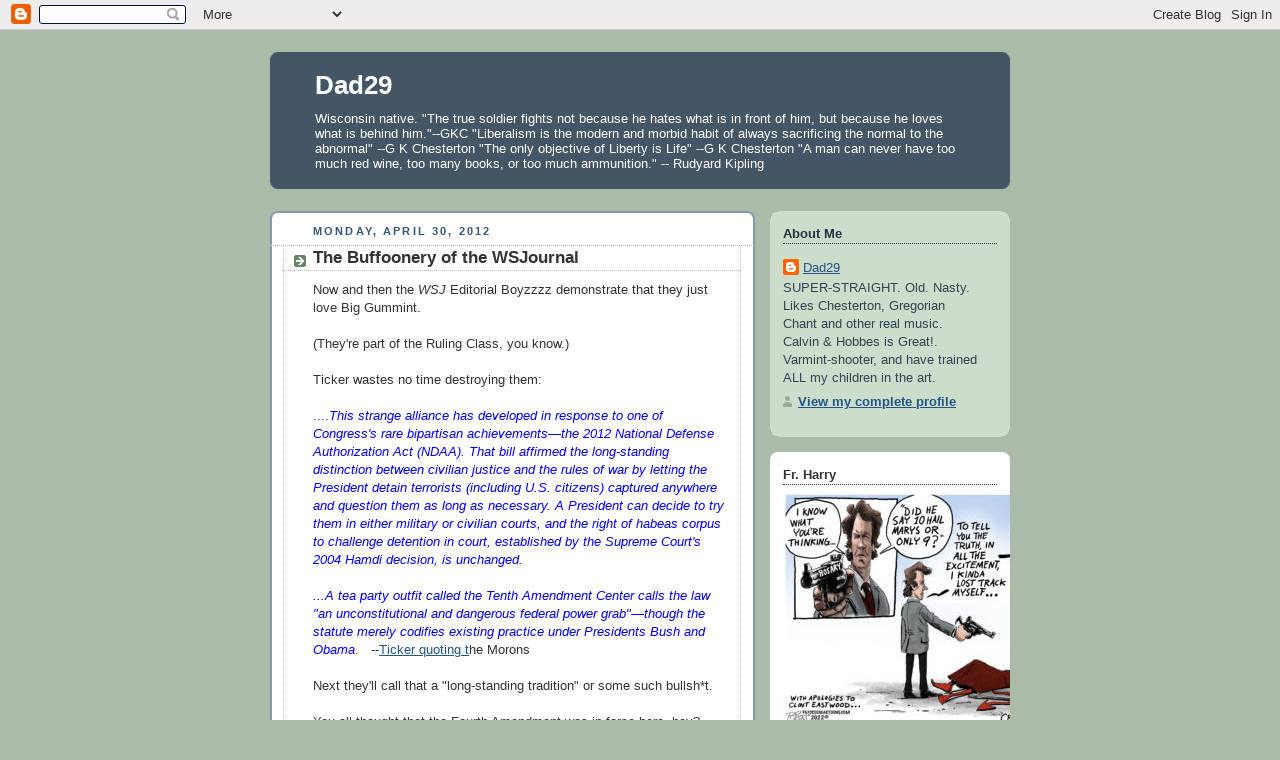

--- FILE ---
content_type: text/html; charset=UTF-8
request_url: https://dad29.blogspot.com/2012/04/?m=0
body_size: 66119
content:
<!DOCTYPE html>
<html dir='ltr'>
<head>
<link href='https://www.blogger.com/static/v1/widgets/2944754296-widget_css_bundle.css' rel='stylesheet' type='text/css'/>
<meta content='text/html; charset=UTF-8' http-equiv='Content-Type'/>
<meta content='blogger' name='generator'/>
<link href='https://dad29.blogspot.com/favicon.ico' rel='icon' type='image/x-icon'/>
<link href='http://dad29.blogspot.com/2012/04/' rel='canonical'/>
<link rel="alternate" type="application/atom+xml" title="Dad29 - Atom" href="https://dad29.blogspot.com/feeds/posts/default" />
<link rel="alternate" type="application/rss+xml" title="Dad29 - RSS" href="https://dad29.blogspot.com/feeds/posts/default?alt=rss" />
<link rel="service.post" type="application/atom+xml" title="Dad29 - Atom" href="https://www.blogger.com/feeds/12897315/posts/default" />
<!--Can't find substitution for tag [blog.ieCssRetrofitLinks]-->
<meta content='http://dad29.blogspot.com/2012/04/' property='og:url'/>
<meta content='Dad29' property='og:title'/>
<meta content='' property='og:description'/>
<title>Dad29: April 2012</title>
<style id='page-skin-1' type='text/css'><!--
/*
-----------------------------------------------
Blogger Template Style
Name:     Rounders
Date:     27 Feb 2004
Updated by: Blogger Team
----------------------------------------------- */
body {
background:#aba;
margin:0;
text-align:center;
line-height: 1.5em;
font:x-small Trebuchet MS, Verdana, Arial, Sans-serif;
color:#333333;
font-size/* */:/**/small;
font-size: /**/small;
}
/* Page Structure
----------------------------------------------- */
/* The images which help create rounded corners depend on the
following widths and measurements. If you want to change
these measurements, the images will also need to change.
*/
#outer-wrapper {
width:740px;
margin:0 auto;
text-align:left;
font: normal normal 100% 'Trebuchet MS',Verdana,Arial,Sans-serif;
}
#main-wrap1 {
width:485px;
float:left;
background:#ffffff url("https://resources.blogblog.com/blogblog/data/rounders/corners_main_bot.gif") no-repeat left bottom;
margin:15px 0 0;
padding:0 0 10px;
color:#333333;
font-size:97%;
line-height:1.5em;
word-wrap: break-word; /* fix for long text breaking sidebar float in IE */
overflow: hidden;     /* fix for long non-text content breaking IE sidebar float */
}
#main-wrap2 {
float:left;
width:100%;
background:url("https://resources.blogblog.com/blogblog/data/rounders/corners_main_top.gif") no-repeat left top;
padding:10px 0 0;
}
#main {
background:url("https://resources.blogblog.com/blogblog/data/rounders/rails_main.gif") repeat-y left;
padding:0;
width:485px;
}
#sidebar-wrap {
width:240px;
float:right;
margin:15px 0 0;
font-size:97%;
line-height:1.5em;
word-wrap: break-word; /* fix for long text breaking sidebar float in IE */
overflow: hidden;     /* fix for long non-text content breaking IE sidebar float */
}
.main .widget {
margin-top: 4px;
width: 468px;
padding: 0 13px;
}
.main .Blog {
margin: 0;
padding: 0;
width: 484px;
}
/* Links
----------------------------------------------- */
a:link {
color: #225588;
}
a:visited {
color: #666666;
}
a:hover {
color: #666666;
}
a img {
border-width:0;
}
/* Blog Header
----------------------------------------------- */
#header-wrapper {
background:#445566 url("https://resources.blogblog.com/blogblog/data/rounders/corners_cap_top.gif") no-repeat left top;
margin-top:22px;
margin-right:0;
margin-bottom:0;
margin-left:0;
padding-top:8px;
padding-right:0;
padding-bottom:0;
padding-left:0;
color:#ffffff;
}
#header {
background:url("https://resources.blogblog.com/blogblog/data/rounders/corners_cap_bot.gif") no-repeat left bottom;
padding:0 15px 8px;
}
#header h1 {
margin:0;
padding:10px 30px 5px;
line-height:1.2em;
font: normal bold 200% 'Trebuchet MS',Verdana,Arial,Sans-serif;
}
#header a,
#header a:visited {
text-decoration:none;
color: #ffffff;
}
#header .description {
margin:0;
padding:5px 30px 10px;
line-height:1.5em;
font: normal normal 100% 'Trebuchet MS',Verdana,Arial,Sans-serif;
}
/* Posts
----------------------------------------------- */
h2.date-header {
margin-top:0;
margin-right:28px;
margin-bottom:0;
margin-left:43px;
font-size:85%;
line-height:2em;
text-transform:uppercase;
letter-spacing:.2em;
color:#335577;
}
.post {
margin:.3em 0 25px;
padding:0 13px;
border:1px dotted #bbbbbb;
border-width:1px 0;
}
.post h3 {
margin:0;
line-height:1.5em;
background:url("https://resources.blogblog.com/blogblog/data/rounders/icon_arrow.gif") no-repeat 10px .5em;
display:block;
border:1px dotted #bbbbbb;
border-width:0 1px 1px;
padding-top:2px;
padding-right:14px;
padding-bottom:2px;
padding-left:29px;
color: #333333;
font: normal bold 135% 'Trebuchet MS',Verdana,Arial,Sans-serif;
}
.post h3 a, .post h3 a:visited {
text-decoration:none;
color: #333333;
}
a.title-link:hover {
background-color: #bbbbbb;
color: #333333;
}
.post-body {
border:1px dotted #bbbbbb;
border-width:0 1px 1px;
border-bottom-color:#ffffff;
padding-top:10px;
padding-right:14px;
padding-bottom:1px;
padding-left:29px;
}
html>body .post-body {
border-bottom-width:0;
}
.post-body {
margin:0 0 .75em;
}
.post-body blockquote {
line-height:1.3em;
}
.post-footer {
background: #ded;
margin:0;
padding-top:2px;
padding-right:14px;
padding-bottom:2px;
padding-left:29px;
border:1px dotted #bbbbbb;
border-width:1px;
font-size:100%;
line-height:1.5em;
color: #666;
}
/*
The first line of the post footer might only have floated text, so we need to give it a height.
The height comes from the post-footer line-height
*/
.post-footer-line-1 {
min-height:1.5em;
_height:1.5em;
}
.post-footer p {
margin: 0;
}
html>body .post-footer {
border-bottom-color:transparent;
}
.uncustomized-post-template .post-footer {
text-align: right;
}
.uncustomized-post-template .post-author,
.uncustomized-post-template .post-timestamp {
display: block;
float: left;
text-align:left;
margin-right: 4px;
}
.post-footer a {
color: #258;
}
.post-footer a:hover {
color: #666;
}
a.comment-link {
/* IE5.0/Win doesn't apply padding to inline elements,
so we hide these two declarations from it */
background/* */:/**/url("https://resources.blogblog.com/blogblog/data/rounders/icon_comment_left.gif") no-repeat left 45%;
padding-left:14px;
}
html>body a.comment-link {
/* Respecified, for IE5/Mac's benefit */
background:url("https://resources.blogblog.com/blogblog/data/rounders/icon_comment_left.gif") no-repeat left 45%;
padding-left:14px;
}
.post img, table.tr-caption-container {
margin-top:0;
margin-right:0;
margin-bottom:5px;
margin-left:0;
padding:4px;
border:1px solid #bbbbbb;
}
.tr-caption-container img {
border: none;
margin: 0;
padding: 0;
}
blockquote {
margin:.75em 0;
border:1px dotted #bbbbbb;
border-width:1px 0;
padding:5px 15px;
color: #335577;
}
.post blockquote p {
margin:.5em 0;
}
#blog-pager-newer-link {
float: left;
margin-left: 13px;
}
#blog-pager-older-link {
float: right;
margin-right: 13px;
}
#blog-pager {
text-align: center;
}
.feed-links {
clear: both;
line-height: 2.5em;
margin-left: 13px;
}
/* Comments
----------------------------------------------- */
#comments {
margin:-25px 13px 0;
border:1px dotted #bbbbbb;
border-width:0 1px 1px;
padding-top:20px;
padding-right:0;
padding-bottom:15px;
padding-left:0;
}
#comments h4 {
margin:0 0 10px;
padding-top:0;
padding-right:14px;
padding-bottom:2px;
padding-left:29px;
border-bottom:1px dotted #bbbbbb;
font-size:120%;
line-height:1.4em;
color:#333333;
}
#comments-block {
margin-top:0;
margin-right:15px;
margin-bottom:0;
margin-left:9px;
}
.comment-author {
background:url("https://resources.blogblog.com/blogblog/data/rounders/icon_comment_left.gif") no-repeat 2px .3em;
margin:.5em 0;
padding-top:0;
padding-right:0;
padding-bottom:0;
padding-left:20px;
font-weight:bold;
}
.comment-body {
margin:0 0 1.25em;
padding-top:0;
padding-right:0;
padding-bottom:0;
padding-left:20px;
}
.comment-body p {
margin:0 0 .5em;
}
.comment-footer {
margin:0 0 .5em;
padding-top:0;
padding-right:0;
padding-bottom:.75em;
padding-left:20px;
}
.comment-footer a:link {
color: #333;
}
.deleted-comment {
font-style:italic;
color:gray;
}
.comment-form {
padding-left:20px;
padding-right:5px;
}
#comments .comment-form h4 {
padding-left:0px;
}
/* Profile
----------------------------------------------- */
.profile-img {
float: left;
margin-top: 5px;
margin-right: 5px;
margin-bottom: 5px;
margin-left: 0;
border: 4px solid #334455;
}
.profile-datablock {
margin-top:0;
margin-right:15px;
margin-bottom:.5em;
margin-left:0;
padding-top:8px;
}
.profile-link {
background:url("https://resources.blogblog.com/blogblog/data/rounders/icon_profile_left.gif") no-repeat left .1em;
padding-left:15px;
font-weight:bold;
}
.profile-textblock {
clear: both;
margin: 0;
}
.sidebar .clear, .main .widget .clear {
clear: both;
}
#sidebartop-wrap {
background:#ccddcc url("https://resources.blogblog.com/blogblog/data/rounders/corners_prof_bot.gif") no-repeat left bottom;
margin:0px 0px 15px;
padding:0px 0px 10px;
color:#334455;
}
#sidebartop-wrap2 {
background:url("https://resources.blogblog.com/blogblog/data/rounders/corners_prof_top.gif") no-repeat left top;
padding: 10px 0 0;
margin:0;
border-width:0;
}
#sidebartop h2 {
line-height:1.5em;
color:#223344;
border-bottom: 1px dotted #223344;
margin-bottom: 0.5em;
font: normal bold 100% 'Trebuchet MS',Verdana,Arial,Sans-serif;
}
#sidebartop a {
color: #225588;
}
#sidebartop a:hover {
color: #225588;
}
#sidebartop a:visited {
color: #225588;
}
/* Sidebar Boxes
----------------------------------------------- */
.sidebar .widget {
margin:.5em 13px 1.25em;
padding:0 0px;
}
.widget-content {
margin-top: 0.5em;
}
#sidebarbottom-wrap1 {
background:#ffffff url("https://resources.blogblog.com/blogblog/data/rounders/corners_side_top.gif") no-repeat left top;
margin:0 0 15px;
padding:10px 0 0;
color: #333333;
}
#sidebarbottom-wrap2 {
background:url("https://resources.blogblog.com/blogblog/data/rounders/corners_side_bot.gif") no-repeat left bottom;
padding:0 0 8px;
}
.sidebar h2 {
margin:0;
padding:0 0 .2em;
line-height:1.5em;
font:normal bold 100% 'Trebuchet MS',Verdana,Arial,Sans-serif;
}
.sidebar ul {
list-style:none;
margin:0 0 1.25em;
padding:0;
}
.sidebar ul li {
background:url("https://resources.blogblog.com/blogblog/data/rounders/icon_arrow_sm.gif") no-repeat 2px .25em;
margin:0;
padding-top:0;
padding-right:0;
padding-bottom:3px;
padding-left:16px;
margin-bottom:3px;
border-bottom:1px dotted #bbbbbb;
line-height:1.4em;
}
.sidebar p {
margin:0 0 .6em;
}
#sidebar h2 {
color: #333333;
border-bottom: 1px dotted #333333;
}
/* Footer
----------------------------------------------- */
#footer-wrap1 {
clear:both;
margin:0 0 10px;
padding:15px 0 0;
}
#footer-wrap2 {
background:#445566 url("https://resources.blogblog.com/blogblog/data/rounders/corners_cap_top.gif") no-repeat left top;
color:#ffffff;
}
#footer {
background:url("https://resources.blogblog.com/blogblog/data/rounders/corners_cap_bot.gif") no-repeat left bottom;
padding:8px 15px;
}
#footer hr {display:none;}
#footer p {margin:0;}
#footer a {color:#ffffff;}
#footer .widget-content {
margin:0;
}
/** Page structure tweaks for layout editor wireframe */
body#layout #main-wrap1,
body#layout #sidebar-wrap,
body#layout #header-wrapper {
margin-top: 0;
}
body#layout #header, body#layout #header-wrapper,
body#layout #outer-wrapper {
margin-left:0,
margin-right: 0;
padding: 0;
}
body#layout #outer-wrapper {
width: 730px;
}
body#layout #footer-wrap1 {
padding-top: 0;
}

--></style>
<link href='https://www.blogger.com/dyn-css/authorization.css?targetBlogID=12897315&amp;zx=31f10d80-81df-4915-ba72-acee81b947d3' media='none' onload='if(media!=&#39;all&#39;)media=&#39;all&#39;' rel='stylesheet'/><noscript><link href='https://www.blogger.com/dyn-css/authorization.css?targetBlogID=12897315&amp;zx=31f10d80-81df-4915-ba72-acee81b947d3' rel='stylesheet'/></noscript>
<meta name='google-adsense-platform-account' content='ca-host-pub-1556223355139109'/>
<meta name='google-adsense-platform-domain' content='blogspot.com'/>

</head>
<body>
<div class='navbar section' id='navbar'><div class='widget Navbar' data-version='1' id='Navbar1'><script type="text/javascript">
    function setAttributeOnload(object, attribute, val) {
      if(window.addEventListener) {
        window.addEventListener('load',
          function(){ object[attribute] = val; }, false);
      } else {
        window.attachEvent('onload', function(){ object[attribute] = val; });
      }
    }
  </script>
<div id="navbar-iframe-container"></div>
<script type="text/javascript" src="https://apis.google.com/js/platform.js"></script>
<script type="text/javascript">
      gapi.load("gapi.iframes:gapi.iframes.style.bubble", function() {
        if (gapi.iframes && gapi.iframes.getContext) {
          gapi.iframes.getContext().openChild({
              url: 'https://www.blogger.com/navbar/12897315?origin\x3dhttps://dad29.blogspot.com',
              where: document.getElementById("navbar-iframe-container"),
              id: "navbar-iframe"
          });
        }
      });
    </script><script type="text/javascript">
(function() {
var script = document.createElement('script');
script.type = 'text/javascript';
script.src = '//pagead2.googlesyndication.com/pagead/js/google_top_exp.js';
var head = document.getElementsByTagName('head')[0];
if (head) {
head.appendChild(script);
}})();
</script>
</div></div>
<div id='outer-wrapper'>
<div id='header-wrapper'>
<div class='header section' id='header'><div class='widget Header' data-version='1' id='Header1'>
<div id='header-inner'>
<div class='titlewrapper'>
<h1 class='title'>
<a href='https://dad29.blogspot.com/?m=0'>
Dad29
</a>
</h1>
</div>
<div class='descriptionwrapper'>
<p class='description'><span>Wisconsin native.

"The true soldier fights not because he hates what is in front of him, but because he loves what is behind him."--GKC

"Liberalism is the modern and morbid habit of always sacrificing the normal to the abnormal"  --G K Chesterton


"The only objective of Liberty is Life"  --G K Chesterton

"A man can never have too much red wine, too many books, or too much ammunition." -- Rudyard Kipling</span></p>
</div>
</div>
</div></div>
</div>
<div id='crosscol-wrapper' style='text-align:center'>
<div class='crosscol section' id='crosscol'><div class='widget HTML' data-version='1' id='HTML1'>
<div class='widget-content'>
<!-- Start of StatCounter Code -->
<script type="text/javascript">
var sc_project=1390289; 
var sc_invisible=1; 
var sc_security="172fbe0f"; 
</script>

<script type="text/javascript" src="//www.statcounter.com/counter/counter_xhtml.js"></script><noscript><div class="statcounter"><a title="counter to blogger" class="statcounter" href="http://www.statcounter.com/blogger/"><img class="statcounter" src="https://lh3.googleusercontent.com/blogger_img_proxy/AEn0k_uvCITUzgtfluwsxgLAmzv8T_nvn7Js6qF_WgSQKdnLykC5pgEFCDCd38B6Tt9PHTaNDWOCEhx1NW3DODGJ1nUPAhWcjd4lyT76SDFO0eTZ5A=s0-d" alt="counter to blogger"></a></div></noscript>
<!-- End of StatCounter Code -->
</div>
<div class='clear'></div>
</div></div>
</div>
<div id='main-wrap1'><div id='main-wrap2'>
<div class='main section' id='main'><div class='widget Blog' data-version='1' id='Blog1'>
<div class='blog-posts hfeed'>

          <div class="date-outer">
        
<h2 class='date-header'><span>Monday, April 30, 2012</span></h2>

          <div class="date-posts">
        
<div class='post-outer'>
<div class='post hentry uncustomized-post-template' itemprop='blogPost' itemscope='itemscope' itemtype='http://schema.org/BlogPosting'>
<meta content='12897315' itemprop='blogId'/>
<meta content='1551675015261562116' itemprop='postId'/>
<a name='1551675015261562116'></a>
<h3 class='post-title entry-title' itemprop='name'>
<a href='https://dad29.blogspot.com/2012/04/buffoonery-of-wsjournal.html?m=0'>The Buffoonery of the WSJournal</a>
</h3>
<div class='post-header'>
<div class='post-header-line-1'></div>
</div>
<div class='post-body entry-content' id='post-body-1551675015261562116' itemprop='description articleBody'>
Now and then the <i>WSJ</i> Editorial Boyzzzz demonstrate that they just love Big Gummint.<br />
<br />
(They're part of the Ruling Class, you know.)<br />
<br />
Ticker wastes no time destroying them:<br />
<br />
....<i style="color: blue;">This strange alliance has developed in response to one of Congress's  rare bipartisan achievements&#8212;the 2012 National Defense Authorization Act  (NDAA). That bill affirmed the long-standing distinction between  civilian justice and the rules of war by letting the President detain  terrorists (including U.S. citizens) captured anywhere and question them  as long as necessary. A President can decide to try them in either  military or civilian courts, and the right of habeas corpus to challenge  detention in court, established by the Supreme Court's 2004 <em>Hamdi </em>decision, is unchanged.</i><br />
<div style="color: blue;"><br />
</div><i style="color: blue;">...A tea party outfit called the Tenth Amendment Center calls the law "an  unconstitutional and dangerous federal power grab"&#8212;though the statute  merely codifies existing practice under Presidents Bush and Obama</i>.&nbsp;&nbsp; --<a href="http://market-ticker.org/akcs-www?post=205373">Ticker quoting t</a>he Morons<br />
<br />
Next they'll call that a "long-standing tradition" or some such bullsh*t.<br />
<br />
You all thought that the Fourth Amendment was in force here, hey?<br />
<br />
Dummies.<br />
<br />
...<span style="color: blue;">First you arrest them, then you try them, </span><strong style="color: blue;"><em>and only after finding them guilty beyond a reasonable doubt do you execute them.</em></strong><br />
<div style="color: blue;"><br />
</div><div style="color: blue;">The ACLU and Tea Party, along with Libertarians, are <strong><span style="text-decoration: underline;">not</span></strong> uninformed about the faux "war on terror."&nbsp;</div><div style="color: blue;">There is in fact no such war.</div><div style="color: blue;"><br />
</div><span style="color: blue;">War is a declared thing.&nbsp; Congress has not declared war</span>.<br />
<br />
Besides, Obozo's State Department has told us that the War on Terror is "over."<br />
<br />
<div style="color: blue;">There's a <strong><span style="text-decoration: underline;">reason</span></strong>  the Constitution has the provisions it has regarding war, regarding  habeus corups, regarding civil rights.&nbsp; There's a reason we originally  had 10 Amendments to the Constitution passed with it; they're an  inviolate part of the whole.&nbsp;</div><div style="color: blue;"><br />
</div><span style="color: blue;">If the </span><i style="color: blue;">WSJ</i><span style="color: blue;"> (or anyone else) believe  that the Constitution needs to be "updated" to deal with a "more modern"  warfare paradigm, then let's see an attempt to amend it.&nbsp; Propose the  amendment, pass it in the Congress, ratify it in the States</span>.<br />
<br />
Go ahead.&nbsp; Make our day!<br />
<br />
This is nothing more than Milhouse DC protecting itself from "enemies"--who happen to be more numerous every day.<br />
<br />
Buy.&nbsp; More.&nbsp; Ammo.
<div style='clear: both;'></div>
</div>
<div class='post-footer'>
<div class='post-footer-line post-footer-line-1'>
<span class='post-author vcard'>
Posted by
<span class='fn' itemprop='author' itemscope='itemscope' itemtype='http://schema.org/Person'>
<meta content='https://www.blogger.com/profile/08554276286736923821' itemprop='url'/>
<a class='g-profile' href='https://www.blogger.com/profile/08554276286736923821' rel='author' title='author profile'>
<span itemprop='name'>Dad29</span>
</a>
</span>
</span>
<span class='post-timestamp'>
at
<meta content='http://dad29.blogspot.com/2012/04/buffoonery-of-wsjournal.html' itemprop='url'/>
<a class='timestamp-link' href='https://dad29.blogspot.com/2012/04/buffoonery-of-wsjournal.html?m=0' rel='bookmark' title='permanent link'><abbr class='published' itemprop='datePublished' title='2012-04-30T21:41:00-05:00'>9:41 PM</abbr></a>
</span>
<span class='post-comment-link'>
<a class='comment-link' href='https://www.blogger.com/comment/fullpage/post/12897315/1551675015261562116' onclick='javascript:window.open(this.href, "bloggerPopup", "toolbar=0,location=0,statusbar=1,menubar=0,scrollbars=yes,width=640,height=500"); return false;'>
5 comments:
  </a>
</span>
<span class='post-icons'>
<span class='item-action'>
<a href='https://www.blogger.com/email-post/12897315/1551675015261562116' title='Email Post'>
<img alt='' class='icon-action' height='13' src='https://resources.blogblog.com/img/icon18_email.gif' width='18'/>
</a>
</span>
<span class='item-control blog-admin pid-431518486'>
<a href='https://www.blogger.com/post-edit.g?blogID=12897315&postID=1551675015261562116&from=pencil' title='Edit Post'>
<img alt='' class='icon-action' height='18' src='https://resources.blogblog.com/img/icon18_edit_allbkg.gif' width='18'/>
</a>
</span>
</span>
<div class='post-share-buttons goog-inline-block'>
</div>
</div>
<div class='post-footer-line post-footer-line-2'>
<span class='post-labels'>
</span>
</div>
<div class='post-footer-line post-footer-line-3'>
<span class='post-location'>
</span>
</div>
</div>
</div>
</div>
<div class='post-outer'>
<div class='post hentry uncustomized-post-template' itemprop='blogPost' itemscope='itemscope' itemtype='http://schema.org/BlogPosting'>
<meta content='12897315' itemprop='blogId'/>
<meta content='7006526060540097669' itemprop='postId'/>
<a name='7006526060540097669'></a>
<h3 class='post-title entry-title' itemprop='name'>
<a href='https://dad29.blogspot.com/2012/04/obozocare-goes-to-dogs.html?m=0'>ObozoCare Goes to the Dogs</a>
</h3>
<div class='post-header'>
<div class='post-header-line-1'></div>
</div>
<div class='post-body entry-content' id='post-body-7006526060540097669' itemprop='description articleBody'>
We all know our President's song, "How Much Is That Doggie in the Oven....?"<br />
<br />
But you prolly did NOT know that ObozoCare provides <a href="http://washingtonexaminer.com/politics/washington-secrets/2012/04/obama-anti-obesity-%E2%80%9Cslush-fund%E2%80%9D-paid-pet-spaying/554751">de-sexing</a> of little Fido and Fidette.<br />
<br />
<span style="color: blue;">A controversial anti-obesity &#8220;slush fund&#8221; under Obamacare was used in  Nashville, Tennessee to spay dogs and cats. The reasoning: stray dogs scare people from exercising outdoors.The Nashville health department issued a </span><a href="http://health.nashville.gov/cppw/20110224PressRelease.htmhttp://health.nashville.gov/cppw/20110224PressRelease.htm" style="color: blue;">press release </a><span style="color: blue;">last year that told residents in one neighborhood that they could get free </span><a href="http://health.nashville.gov/cppw/37207MeetAndGreetFlyer2-24-11.pdf" style="color: blue;">pet spaying,</a><span style="color: blue;"> neutering, rabies shots and other services as part of $7.5 million  grant from the Communities Putting Prevention to Work, which is part of  the Public Health and Prevention Fund that will soar to $2 billion in  2015 under Obamacare</span>.<br />
<br />
Death to grannies who've outlived their utility--and neutering for the rest, I guess.
<div style='clear: both;'></div>
</div>
<div class='post-footer'>
<div class='post-footer-line post-footer-line-1'>
<span class='post-author vcard'>
Posted by
<span class='fn' itemprop='author' itemscope='itemscope' itemtype='http://schema.org/Person'>
<meta content='https://www.blogger.com/profile/08554276286736923821' itemprop='url'/>
<a class='g-profile' href='https://www.blogger.com/profile/08554276286736923821' rel='author' title='author profile'>
<span itemprop='name'>Dad29</span>
</a>
</span>
</span>
<span class='post-timestamp'>
at
<meta content='http://dad29.blogspot.com/2012/04/obozocare-goes-to-dogs.html' itemprop='url'/>
<a class='timestamp-link' href='https://dad29.blogspot.com/2012/04/obozocare-goes-to-dogs.html?m=0' rel='bookmark' title='permanent link'><abbr class='published' itemprop='datePublished' title='2012-04-30T21:02:00-05:00'>9:02 PM</abbr></a>
</span>
<span class='post-comment-link'>
<a class='comment-link' href='https://www.blogger.com/comment/fullpage/post/12897315/7006526060540097669' onclick='javascript:window.open(this.href, "bloggerPopup", "toolbar=0,location=0,statusbar=1,menubar=0,scrollbars=yes,width=640,height=500"); return false;'>
1 comment:
  </a>
</span>
<span class='post-icons'>
<span class='item-action'>
<a href='https://www.blogger.com/email-post/12897315/7006526060540097669' title='Email Post'>
<img alt='' class='icon-action' height='13' src='https://resources.blogblog.com/img/icon18_email.gif' width='18'/>
</a>
</span>
<span class='item-control blog-admin pid-431518486'>
<a href='https://www.blogger.com/post-edit.g?blogID=12897315&postID=7006526060540097669&from=pencil' title='Edit Post'>
<img alt='' class='icon-action' height='18' src='https://resources.blogblog.com/img/icon18_edit_allbkg.gif' width='18'/>
</a>
</span>
</span>
<div class='post-share-buttons goog-inline-block'>
</div>
</div>
<div class='post-footer-line post-footer-line-2'>
<span class='post-labels'>
</span>
</div>
<div class='post-footer-line post-footer-line-3'>
<span class='post-location'>
</span>
</div>
</div>
</div>
</div>
<div class='post-outer'>
<div class='post hentry uncustomized-post-template' itemprop='blogPost' itemscope='itemscope' itemtype='http://schema.org/BlogPosting'>
<meta content='12897315' itemprop='blogId'/>
<meta content='2181186852443480621' itemprop='postId'/>
<a name='2181186852443480621'></a>
<h3 class='post-title entry-title' itemprop='name'>
<a href='https://dad29.blogspot.com/2012/04/cantor-pirouette.html?m=0'>The Cantor Pirouette</a>
</h3>
<div class='post-header'>
<div class='post-header-line-1'></div>
</div>
<div class='post-body entry-content' id='post-body-2181186852443480621' itemprop='description articleBody'>
Cantor is a Joisey Boy who dances ballet, judging from his <a href="http://www.redstate.com/dhorowitz3/2012/04/27/eric-cantor-tries-to-stop-stalwart-scott-keadle-in-nc-8/">pirouette skills</a>:&nbsp; talk "conservative" but spend, spend, spend--and then (of course) spend some more on flunkies and sycophants.<br />
<br />
"Young Guns" or just old, diseased, flaccid,........ahhh..........???<br />
<br />
You be the judge.
<div style='clear: both;'></div>
</div>
<div class='post-footer'>
<div class='post-footer-line post-footer-line-1'>
<span class='post-author vcard'>
Posted by
<span class='fn' itemprop='author' itemscope='itemscope' itemtype='http://schema.org/Person'>
<meta content='https://www.blogger.com/profile/08554276286736923821' itemprop='url'/>
<a class='g-profile' href='https://www.blogger.com/profile/08554276286736923821' rel='author' title='author profile'>
<span itemprop='name'>Dad29</span>
</a>
</span>
</span>
<span class='post-timestamp'>
at
<meta content='http://dad29.blogspot.com/2012/04/cantor-pirouette.html' itemprop='url'/>
<a class='timestamp-link' href='https://dad29.blogspot.com/2012/04/cantor-pirouette.html?m=0' rel='bookmark' title='permanent link'><abbr class='published' itemprop='datePublished' title='2012-04-30T06:13:00-05:00'>6:13 AM</abbr></a>
</span>
<span class='post-comment-link'>
<a class='comment-link' href='https://www.blogger.com/comment/fullpage/post/12897315/2181186852443480621' onclick='javascript:window.open(this.href, "bloggerPopup", "toolbar=0,location=0,statusbar=1,menubar=0,scrollbars=yes,width=640,height=500"); return false;'>
No comments:
  </a>
</span>
<span class='post-icons'>
<span class='item-action'>
<a href='https://www.blogger.com/email-post/12897315/2181186852443480621' title='Email Post'>
<img alt='' class='icon-action' height='13' src='https://resources.blogblog.com/img/icon18_email.gif' width='18'/>
</a>
</span>
<span class='item-control blog-admin pid-431518486'>
<a href='https://www.blogger.com/post-edit.g?blogID=12897315&postID=2181186852443480621&from=pencil' title='Edit Post'>
<img alt='' class='icon-action' height='18' src='https://resources.blogblog.com/img/icon18_edit_allbkg.gif' width='18'/>
</a>
</span>
</span>
<div class='post-share-buttons goog-inline-block'>
</div>
</div>
<div class='post-footer-line post-footer-line-2'>
<span class='post-labels'>
</span>
</div>
<div class='post-footer-line post-footer-line-3'>
<span class='post-location'>
</span>
</div>
</div>
</div>
</div>

          </div></div>
        

          <div class="date-outer">
        
<h2 class='date-header'><span>Sunday, April 29, 2012</span></h2>

          <div class="date-posts">
        
<div class='post-outer'>
<div class='post hentry uncustomized-post-template' itemprop='blogPost' itemscope='itemscope' itemtype='http://schema.org/BlogPosting'>
<meta content='12897315' itemprop='blogId'/>
<meta content='4926540665980360483' itemprop='postId'/>
<a name='4926540665980360483'></a>
<h3 class='post-title entry-title' itemprop='name'>
<a href='https://dad29.blogspot.com/2012/04/did-pius-xii-demolish-nuns.html?m=0'>Did Pius XII Demolish the Nuns?</a>
</h3>
<div class='post-header'>
<div class='post-header-line-1'></div>
</div>
<div class='post-body entry-content' id='post-body-4926540665980360483' itemprop='description articleBody'>
A history of 'the problem with nuns' has some <a href="http://www.renewamerica.com/columns/engel/120423#fn24">surprising elements</a>.<br />
<br />
...<span style="color: blue;">Beginning on December 8, 1950, and continuing through December 12, 1957,  Superiors General of women's institutes who had generalates in Rome  were repeatedly ordered by Pius XII to "update" and "adapt" to the world  by not only modifying their rules, constitutions, and customs, but also  by modifying their traditional habits, and doing away with "outmoded"  acts of devotion or penance.</span><br style="color: blue;" /><br style="color: blue;" /><span style="color: blue;">  The resistance to Pius XII's aggressive program of </span><i style="color: blue;">aggiornamento</i><span style="color: blue;">  came from two sources &#8212; the Italian-dominated Curia which traditionally  acted as the watchdog of the Faith, and the Superiors General  themselves. Tensions ran high</span>....<br />
<br />
...<i><span style="color: blue;">One cannot express spirit of the great St. Teresa in slacks and Woolworth crockery, because that is not how she expressed it....</span><br style="color: blue;" /><br style="color: blue;" /><span style="color: blue;">  The contention is that it is no longer genuine poverty to have  voluminous habits and old-fashioned brown ware when modern fashions in  both would be so much cheaper. We are told that we are paying large sums  in order to surround ourselves with an artificial atmosphere which  simply annoys postulants who come in having seen real poverty in the  world</span></i>....--Sr. Imelda (a Carmelite) in the 1950's.<br />
<br />
Her comment--especially in the context of the article--immediately calls to mind the "liturgy of Vatican II" fantasies and phantasms, does it not?<br />
<br />
HT:&nbsp; <a href="http://badgercatholic.blogspot.com/2012/04/in-1969-vatican-proves-no-match-for.html">BadgerCath </a>
<div style='clear: both;'></div>
</div>
<div class='post-footer'>
<div class='post-footer-line post-footer-line-1'>
<span class='post-author vcard'>
Posted by
<span class='fn' itemprop='author' itemscope='itemscope' itemtype='http://schema.org/Person'>
<meta content='https://www.blogger.com/profile/08554276286736923821' itemprop='url'/>
<a class='g-profile' href='https://www.blogger.com/profile/08554276286736923821' rel='author' title='author profile'>
<span itemprop='name'>Dad29</span>
</a>
</span>
</span>
<span class='post-timestamp'>
at
<meta content='http://dad29.blogspot.com/2012/04/did-pius-xii-demolish-nuns.html' itemprop='url'/>
<a class='timestamp-link' href='https://dad29.blogspot.com/2012/04/did-pius-xii-demolish-nuns.html?m=0' rel='bookmark' title='permanent link'><abbr class='published' itemprop='datePublished' title='2012-04-29T19:42:00-05:00'>7:42 PM</abbr></a>
</span>
<span class='post-comment-link'>
<a class='comment-link' href='https://www.blogger.com/comment/fullpage/post/12897315/4926540665980360483' onclick='javascript:window.open(this.href, "bloggerPopup", "toolbar=0,location=0,statusbar=1,menubar=0,scrollbars=yes,width=640,height=500"); return false;'>
3 comments:
  </a>
</span>
<span class='post-icons'>
<span class='item-action'>
<a href='https://www.blogger.com/email-post/12897315/4926540665980360483' title='Email Post'>
<img alt='' class='icon-action' height='13' src='https://resources.blogblog.com/img/icon18_email.gif' width='18'/>
</a>
</span>
<span class='item-control blog-admin pid-431518486'>
<a href='https://www.blogger.com/post-edit.g?blogID=12897315&postID=4926540665980360483&from=pencil' title='Edit Post'>
<img alt='' class='icon-action' height='18' src='https://resources.blogblog.com/img/icon18_edit_allbkg.gif' width='18'/>
</a>
</span>
</span>
<div class='post-share-buttons goog-inline-block'>
</div>
</div>
<div class='post-footer-line post-footer-line-2'>
<span class='post-labels'>
</span>
</div>
<div class='post-footer-line post-footer-line-3'>
<span class='post-location'>
</span>
</div>
</div>
</div>
</div>
<div class='post-outer'>
<div class='post hentry uncustomized-post-template' itemprop='blogPost' itemscope='itemscope' itemtype='http://schema.org/BlogPosting'>
<meta content='12897315' itemprop='blogId'/>
<meta content='6629938931573694160' itemprop='postId'/>
<a name='6629938931573694160'></a>
<h3 class='post-title entry-title' itemprop='name'>
<a href='https://dad29.blogspot.com/2012/04/solidarity-and-subsidiarity.html?m=0'>Solidarity AND Subsidiarity</a>
</h3>
<div class='post-header'>
<div class='post-header-line-1'></div>
</div>
<div class='post-body entry-content' id='post-body-6629938931573694160' itemprop='description articleBody'>
Ryan's Subsidiarity Budget was not constructed without notice of solidarity.<br />
<br />
...<span style="color: blue;">Adapting themes from John Paul II in the 2003 apostolic letter </span><i style="color: blue;">Ecclesia in</i><span style="color: blue;"> </span><i style="color: blue;">Europa</i><span style="color: blue;">  [The Church in Europe] and Benedict XVI in his 2011 address to the  German Bundestag, Paul Ryan has carefully measured history&#8217;s verdict in  Europe. <span style="color: red;">The massive and increasing space that national governments and  Brussels occupy in European public life has further constricted the  already-sclerotic associational and philanthropic instincts of  Europeans. And the decay of those instincts has helped erode the  political culture that makes rational democratic decision-making  possible</span> (cf. Greece; Italy; etc.)</span>....<br />
<br />
The Usual Suspects at Marquette, G'town, and within the USCC are very good at proof-texting various Papal documents and semi-calumny, but <a href="http://www.nationalreview.com/articles/297049/ryan-vs-georgetown-george-weigel?pg=1">not so good</a> at applying <i>reason</i> and prudence<br />
<br />
But we knew that already, right? <br />
<br />
Of particular interest is this Objection of the Faculty:<br />
<br />
<div style="color: red;">Pell Grant funding</div><br />
....which--for some obscure reason--<i>college professors</i> find "inadequate" in Ryan's plan.<br />
<br />
(P.S.:&nbsp; Terry <a href="http://berres.blogspot.com/2012/04/correspondence-course.html">has found recommended reading</a> for the G'town folks right there in the Compendium which they recommend to Cong. Ryan.)
<div style='clear: both;'></div>
</div>
<div class='post-footer'>
<div class='post-footer-line post-footer-line-1'>
<span class='post-author vcard'>
Posted by
<span class='fn' itemprop='author' itemscope='itemscope' itemtype='http://schema.org/Person'>
<meta content='https://www.blogger.com/profile/08554276286736923821' itemprop='url'/>
<a class='g-profile' href='https://www.blogger.com/profile/08554276286736923821' rel='author' title='author profile'>
<span itemprop='name'>Dad29</span>
</a>
</span>
</span>
<span class='post-timestamp'>
at
<meta content='http://dad29.blogspot.com/2012/04/solidarity-and-subsidiarity.html' itemprop='url'/>
<a class='timestamp-link' href='https://dad29.blogspot.com/2012/04/solidarity-and-subsidiarity.html?m=0' rel='bookmark' title='permanent link'><abbr class='published' itemprop='datePublished' title='2012-04-29T19:18:00-05:00'>7:18 PM</abbr></a>
</span>
<span class='post-comment-link'>
<a class='comment-link' href='https://www.blogger.com/comment/fullpage/post/12897315/6629938931573694160' onclick='javascript:window.open(this.href, "bloggerPopup", "toolbar=0,location=0,statusbar=1,menubar=0,scrollbars=yes,width=640,height=500"); return false;'>
1 comment:
  </a>
</span>
<span class='post-icons'>
<span class='item-action'>
<a href='https://www.blogger.com/email-post/12897315/6629938931573694160' title='Email Post'>
<img alt='' class='icon-action' height='13' src='https://resources.blogblog.com/img/icon18_email.gif' width='18'/>
</a>
</span>
<span class='item-control blog-admin pid-431518486'>
<a href='https://www.blogger.com/post-edit.g?blogID=12897315&postID=6629938931573694160&from=pencil' title='Edit Post'>
<img alt='' class='icon-action' height='18' src='https://resources.blogblog.com/img/icon18_edit_allbkg.gif' width='18'/>
</a>
</span>
</span>
<div class='post-share-buttons goog-inline-block'>
</div>
</div>
<div class='post-footer-line post-footer-line-2'>
<span class='post-labels'>
</span>
</div>
<div class='post-footer-line post-footer-line-3'>
<span class='post-location'>
</span>
</div>
</div>
</div>
</div>
<div class='post-outer'>
<div class='post hentry uncustomized-post-template' itemprop='blogPost' itemscope='itemscope' itemtype='http://schema.org/BlogPosting'>
<meta content='https://blogger.googleusercontent.com/img/b/R29vZ2xl/AVvXsEj-K2LRPkO5MPxKliD3Us0zh5w_QpJJKehPHRlBSxYN2mj4AHxkQpAwoNg541WDgHfj_YviIax9M_xycgCBCtgg3Fx5vWIYdTlEgqeseeGlhxPXQnGNl9S3KzoFMMpuQ0HAzfXF/s320/g&#39;town+protest.jpg' itemprop='image_url'/>
<meta content='12897315' itemprop='blogId'/>
<meta content='2835879210640300205' itemprop='postId'/>
<a name='2835879210640300205'></a>
<h3 class='post-title entry-title' itemprop='name'>
<a href='https://dad29.blogspot.com/2012/04/really-big-gtown-protest.html?m=0'>The REALLY BIG G'town Protest</a>
</h3>
<div class='post-header'>
<div class='post-header-line-1'></div>
</div>
<div class='post-body entry-content' id='post-body-2835879210640300205' itemprop='description articleBody'>
<div class="separator" style="clear: both; text-align: center;"><a href="https://blogger.googleusercontent.com/img/b/R29vZ2xl/AVvXsEj-K2LRPkO5MPxKliD3Us0zh5w_QpJJKehPHRlBSxYN2mj4AHxkQpAwoNg541WDgHfj_YviIax9M_xycgCBCtgg3Fx5vWIYdTlEgqeseeGlhxPXQnGNl9S3KzoFMMpuQ0HAzfXF/s1600/g&#39;town+protest.jpg" imageanchor="1" style="margin-left: 1em; margin-right: 1em;"><img border="0" height="240" src="https://blogger.googleusercontent.com/img/b/R29vZ2xl/AVvXsEj-K2LRPkO5MPxKliD3Us0zh5w_QpJJKehPHRlBSxYN2mj4AHxkQpAwoNg541WDgHfj_YviIax9M_xycgCBCtgg3Fx5vWIYdTlEgqeseeGlhxPXQnGNl9S3KzoFMMpuQ0HAzfXF/s320/g&#39;town+protest.jpg" width="320" /></a></div>REALLY big--against Paul Ryan's Subsidiarity Budget.<br />
<br />
The rest of the protesters were looking for the free birth-control pills, I guess.<br />
<br />
HT:&nbsp;<a href="http://www.creativeminorityreport.com/2012/04/georgetown-student-protestfail.html"> CMR</a>
<div style='clear: both;'></div>
</div>
<div class='post-footer'>
<div class='post-footer-line post-footer-line-1'>
<span class='post-author vcard'>
Posted by
<span class='fn' itemprop='author' itemscope='itemscope' itemtype='http://schema.org/Person'>
<meta content='https://www.blogger.com/profile/08554276286736923821' itemprop='url'/>
<a class='g-profile' href='https://www.blogger.com/profile/08554276286736923821' rel='author' title='author profile'>
<span itemprop='name'>Dad29</span>
</a>
</span>
</span>
<span class='post-timestamp'>
at
<meta content='http://dad29.blogspot.com/2012/04/really-big-gtown-protest.html' itemprop='url'/>
<a class='timestamp-link' href='https://dad29.blogspot.com/2012/04/really-big-gtown-protest.html?m=0' rel='bookmark' title='permanent link'><abbr class='published' itemprop='datePublished' title='2012-04-29T18:36:00-05:00'>6:36 PM</abbr></a>
</span>
<span class='post-comment-link'>
<a class='comment-link' href='https://www.blogger.com/comment/fullpage/post/12897315/2835879210640300205' onclick='javascript:window.open(this.href, "bloggerPopup", "toolbar=0,location=0,statusbar=1,menubar=0,scrollbars=yes,width=640,height=500"); return false;'>
1 comment:
  </a>
</span>
<span class='post-icons'>
<span class='item-action'>
<a href='https://www.blogger.com/email-post/12897315/2835879210640300205' title='Email Post'>
<img alt='' class='icon-action' height='13' src='https://resources.blogblog.com/img/icon18_email.gif' width='18'/>
</a>
</span>
<span class='item-control blog-admin pid-431518486'>
<a href='https://www.blogger.com/post-edit.g?blogID=12897315&postID=2835879210640300205&from=pencil' title='Edit Post'>
<img alt='' class='icon-action' height='18' src='https://resources.blogblog.com/img/icon18_edit_allbkg.gif' width='18'/>
</a>
</span>
</span>
<div class='post-share-buttons goog-inline-block'>
</div>
</div>
<div class='post-footer-line post-footer-line-2'>
<span class='post-labels'>
</span>
</div>
<div class='post-footer-line post-footer-line-3'>
<span class='post-location'>
</span>
</div>
</div>
</div>
</div>
<div class='post-outer'>
<div class='post hentry uncustomized-post-template' itemprop='blogPost' itemscope='itemscope' itemtype='http://schema.org/BlogPosting'>
<meta content='12897315' itemprop='blogId'/>
<meta content='8253119926581588624' itemprop='postId'/>
<a name='8253119926581588624'></a>
<h3 class='post-title entry-title' itemprop='name'>
<a href='https://dad29.blogspot.com/2012/04/ugly-illinois-debt-problem.html?m=0'>The Ugly:  Illinois' Debt Problem</a>
</h3>
<div class='post-header'>
<div class='post-header-line-1'></div>
</div>
<div class='post-body entry-content' id='post-body-8253119926581588624' itemprop='description articleBody'>
This isn't precisely "debt"--but it's <a href="http://online.wsj.com/article/SB10001424052702303592404577361891800868180.html">a sibling</a>.<br />
<br />
...<span style="color: blue;">Rahm Emanuel recently offered a stark assessment of the threat to his  state's future that is posed by mounting pension and retiree health-care  bills for government workers. Unless Illinois enacts reform quickly, he  said, the costs of these programs will force taxes so high that, "You  won't recruit a business, you won't recruit a family to live here."</span><br />
<div style="color: blue;"><br />
</div><span style="color: blue;">..."Companies don't want to buy shares in a phenomenal tax burden that will  unfold over the decades," the Chicago Tribune observed after Mr.  Emanuel issued his warning on April 4. And neither will citizens</span>.<br />
<br />
Hmmmm.&nbsp; Wonder when Boeing's lease expires on its Chicago HQ.....<br />
<br />
...<span style="color: blue;">Indiana's debt for unfunded retiree health-care benefits, for example,  amounts to just $81 per person. Neighboring Illinois's accumulated  obligations for the same benefit average $3,399 per person</span>.<br />
<br />
And of course, there's Sears/KMart/Allstate, and State Farm (a very good prospect, indeed) ...<br />
<br />
...<span style="color: blue;">Business leaders are now speaking openly about Illinois' fiscal  failures. Jim Farrell, the former CEO of Illinois Toolworks</span> [sic] <span style="color: blue;">who is  heading a budget reform effort called Illinois Is Broke, said last year  that the state is squandering its inherent advantages as a business  location because "all the other good stuff doesn't make up for the  [fiscal] calamity that's on the way." Caterpillar, the giant  Peoria-based maker of heavy construction machinery, made the same point  more vividly when it declined in February to locate a new factory in  Illinois, specifically citing concern about the state's "business  climate and overall fiscal health</span>."<br />
<br />
Then there's....ummnnhhhh....Illinois Tool Works (ITW), Cat, and whatever remains in Rockford.....<br />
<br />
....<span style="color: blue;">Chicago's former chief financial officer, has projected that the average  city homeowner paying $3,000 in annual property taxes could see his tax  bill rise within five years as much as $1,400. The reason: A 2010  Illinois law requires municipalities to raise the funding levels in  their pension systems using property tax revenues but no additional  contributions from government employees. The legislation prompted former  Chicago Mayor Richard Daley in December to warn residents that <span style="color: red;">the  increases might be so high, "you won't be able to sell your house.</span></span><span style="color: red;">"</span><br />
<br />
.....and Waste Management, Dominick's, Grainger, Tenneco, Aon, Abbott......<br />
<br />
HT:&nbsp; <a href="http://althouse.blogspot.com/2012/04/illinois-is-lesson-in-why-companies-are.html">Althouse</a>
<div style='clear: both;'></div>
</div>
<div class='post-footer'>
<div class='post-footer-line post-footer-line-1'>
<span class='post-author vcard'>
Posted by
<span class='fn' itemprop='author' itemscope='itemscope' itemtype='http://schema.org/Person'>
<meta content='https://www.blogger.com/profile/08554276286736923821' itemprop='url'/>
<a class='g-profile' href='https://www.blogger.com/profile/08554276286736923821' rel='author' title='author profile'>
<span itemprop='name'>Dad29</span>
</a>
</span>
</span>
<span class='post-timestamp'>
at
<meta content='http://dad29.blogspot.com/2012/04/ugly-illinois-debt-problem.html' itemprop='url'/>
<a class='timestamp-link' href='https://dad29.blogspot.com/2012/04/ugly-illinois-debt-problem.html?m=0' rel='bookmark' title='permanent link'><abbr class='published' itemprop='datePublished' title='2012-04-29T18:13:00-05:00'>6:13 PM</abbr></a>
</span>
<span class='post-comment-link'>
<a class='comment-link' href='https://www.blogger.com/comment/fullpage/post/12897315/8253119926581588624' onclick='javascript:window.open(this.href, "bloggerPopup", "toolbar=0,location=0,statusbar=1,menubar=0,scrollbars=yes,width=640,height=500"); return false;'>
No comments:
  </a>
</span>
<span class='post-icons'>
<span class='item-action'>
<a href='https://www.blogger.com/email-post/12897315/8253119926581588624' title='Email Post'>
<img alt='' class='icon-action' height='13' src='https://resources.blogblog.com/img/icon18_email.gif' width='18'/>
</a>
</span>
<span class='item-control blog-admin pid-431518486'>
<a href='https://www.blogger.com/post-edit.g?blogID=12897315&postID=8253119926581588624&from=pencil' title='Edit Post'>
<img alt='' class='icon-action' height='18' src='https://resources.blogblog.com/img/icon18_edit_allbkg.gif' width='18'/>
</a>
</span>
</span>
<div class='post-share-buttons goog-inline-block'>
</div>
</div>
<div class='post-footer-line post-footer-line-2'>
<span class='post-labels'>
</span>
</div>
<div class='post-footer-line post-footer-line-3'>
<span class='post-location'>
</span>
</div>
</div>
</div>
</div>
<div class='post-outer'>
<div class='post hentry uncustomized-post-template' itemprop='blogPost' itemscope='itemscope' itemtype='http://schema.org/BlogPosting'>
<meta content='12897315' itemprop='blogId'/>
<meta content='1374771672327050575' itemprop='postId'/>
<a name='1374771672327050575'></a>
<h3 class='post-title entry-title' itemprop='name'>
<a href='https://dad29.blogspot.com/2012/04/illegal-schmaliegel-obozos-looting-of.html?m=0'>"Illegal, Schmaliegel!"  Obozo's Looting of the Treasury</a>
</h3>
<div class='post-header'>
<div class='post-header-line-1'></div>
</div>
<div class='post-body entry-content' id='post-body-1374771672327050575' itemprop='description articleBody'>
November cannot POSSIBLY be here <a href="http://www.weeklystandard.com/articles/obama-s-senior-swindle_642177.html">soon enough</a>.<br />
<br />
...<span style="color: blue;"><span style="color: red;">The Government Accountability Office (GAO) has identified this  &#8220;demonstration project&#8221; as a <b><i>sham</i></b></span>. The GAO highlights the project&#8217;s  myriad &#8220;design shortcomings,&#8221; including its excessive focus on 2012, its  awarding &#8220;most&#8221; of its &#8220;quality bonuses&#8221; to average-performing plans,  and its lack of a control group. The GAO, not known for its bluntness,  concludes that the secretary of health and human services (HHS) &#8220;should  cancel&#8221; the project and perhaps, sometime in the future, consider  &#8220;conducting an appropriately designed demonstration.&#8221; The GAO also notes  that the demonstration &#8220;does not .&#8201;&#8201;.&#8201;&#8201;. conform to the principles of  budget neutrality.&#8221; The administration is running up the national debt  by another $8.35 billion in order to boost Obama&#8217;s reelection  prospects</span>. <br />
<br />
The Obozo excuse?&nbsp; A law which doesn't apply to the case at hand.<br />
<br />
...<span style="color: blue;">a president isn&#8217;t generally thought to possess the power to reallocate  Americans&#8217; resources to shore up his political vulnerabilities. In  defense of its actions, the administration is relying on a 1967 law that  says the HHS secretary can spend money without specific congressional  approval on &#8220;experiments&#8221; aimed at improving the execution of current  law. <span style="color: red;">Obama&#8217;s $8.35 billion allocation, however, isn&#8217;t aimed at improving  the execution of current law.</span> <span style="color: red;">It&#8217;s aimed at </span></span><em style="color: red;">delaying</em><span style="color: blue;"><span style="color: red;"> the execution of current law</span> and thereby masking the effects of that law until after Obama&#8217;s reelection bid.</span><br />
<br />
<span style="color: blue;"><span style="color: black;">The list of Obozo/Holder/Sibelius/BigSis' legal, ethical, and Constitutional violations grows exponentially every month.</span></span><br />
<br />
<span style="color: blue;"><span style="color: black;">The next Administration should look at prosecuting and imprisoning the perps.&nbsp; Forty-to-life sounds about right.</span></span>
<div style='clear: both;'></div>
</div>
<div class='post-footer'>
<div class='post-footer-line post-footer-line-1'>
<span class='post-author vcard'>
Posted by
<span class='fn' itemprop='author' itemscope='itemscope' itemtype='http://schema.org/Person'>
<meta content='https://www.blogger.com/profile/08554276286736923821' itemprop='url'/>
<a class='g-profile' href='https://www.blogger.com/profile/08554276286736923821' rel='author' title='author profile'>
<span itemprop='name'>Dad29</span>
</a>
</span>
</span>
<span class='post-timestamp'>
at
<meta content='http://dad29.blogspot.com/2012/04/illegal-schmaliegel-obozos-looting-of.html' itemprop='url'/>
<a class='timestamp-link' href='https://dad29.blogspot.com/2012/04/illegal-schmaliegel-obozos-looting-of.html?m=0' rel='bookmark' title='permanent link'><abbr class='published' itemprop='datePublished' title='2012-04-29T17:14:00-05:00'>5:14 PM</abbr></a>
</span>
<span class='post-comment-link'>
<a class='comment-link' href='https://www.blogger.com/comment/fullpage/post/12897315/1374771672327050575' onclick='javascript:window.open(this.href, "bloggerPopup", "toolbar=0,location=0,statusbar=1,menubar=0,scrollbars=yes,width=640,height=500"); return false;'>
1 comment:
  </a>
</span>
<span class='post-icons'>
<span class='item-action'>
<a href='https://www.blogger.com/email-post/12897315/1374771672327050575' title='Email Post'>
<img alt='' class='icon-action' height='13' src='https://resources.blogblog.com/img/icon18_email.gif' width='18'/>
</a>
</span>
<span class='item-control blog-admin pid-431518486'>
<a href='https://www.blogger.com/post-edit.g?blogID=12897315&postID=1374771672327050575&from=pencil' title='Edit Post'>
<img alt='' class='icon-action' height='18' src='https://resources.blogblog.com/img/icon18_edit_allbkg.gif' width='18'/>
</a>
</span>
</span>
<div class='post-share-buttons goog-inline-block'>
</div>
</div>
<div class='post-footer-line post-footer-line-2'>
<span class='post-labels'>
</span>
</div>
<div class='post-footer-line post-footer-line-3'>
<span class='post-location'>
</span>
</div>
</div>
</div>
</div>
<div class='post-outer'>
<div class='post hentry uncustomized-post-template' itemprop='blogPost' itemscope='itemscope' itemtype='http://schema.org/BlogPosting'>
<meta content='12897315' itemprop='blogId'/>
<meta content='4628302580687212303' itemprop='postId'/>
<a name='4628302580687212303'></a>
<h3 class='post-title entry-title' itemprop='name'>
<a href='https://dad29.blogspot.com/2012/04/reality-of-conservatives.html?m=0'>The Reality of Conservatives</a>
</h3>
<div class='post-header'>
<div class='post-header-line-1'></div>
</div>
<div class='post-body entry-content' id='post-body-4628302580687212303' itemprop='description articleBody'>
Luntz is a reliable pollster, so his definitions are far more accurate than the Lefty-held stereotype.<br />
<br />
...<span style="color: blue;">Luntz believes polls are beginning to show that conservatives are less  concerned about "large government, small citizens" theory than about  practical measures to ensure increased accountability, so that whatever  is spent on government will give demonstrable bang for the buck.</span><br />
<div style="color: blue;"><br />
</div><div style="color: blue;">&nbsp;...Liberals are confusing Wall Street with Main Street.  &nbsp;Conservatives are more enamored of the free market than of abstract  "capitalism," and would happily see some of the miscreants in the  housing market scandal strung up by their thumbs (though they may  disagree about who the miscreants are).</div><div style="color: blue;"><br />
</div><span style="color: blue;">...most conservatives want to preserve</span> [SocSec and Medicare],<span style="color: blue;"> but believe they'll collapse  altogether without reform. &nbsp;Conservatives are also much more likely to  believe that reforms based on individual choice and market competition  will be broadly benign in their result</span>s<br />
<br />
More at the link (HT <a href="http://grimbeorn.blogspot.com/2012/04/more-support-for-jonathan-haidts-thesis.html">Grim's gang</a>.)<br />
<br />
Naturally, the comments following Luntz' piece at the WaPo reflect the <i>acute intellectual prowess</i> of the Left (read them at the link).
<div style='clear: both;'></div>
</div>
<div class='post-footer'>
<div class='post-footer-line post-footer-line-1'>
<span class='post-author vcard'>
Posted by
<span class='fn' itemprop='author' itemscope='itemscope' itemtype='http://schema.org/Person'>
<meta content='https://www.blogger.com/profile/08554276286736923821' itemprop='url'/>
<a class='g-profile' href='https://www.blogger.com/profile/08554276286736923821' rel='author' title='author profile'>
<span itemprop='name'>Dad29</span>
</a>
</span>
</span>
<span class='post-timestamp'>
at
<meta content='http://dad29.blogspot.com/2012/04/reality-of-conservatives.html' itemprop='url'/>
<a class='timestamp-link' href='https://dad29.blogspot.com/2012/04/reality-of-conservatives.html?m=0' rel='bookmark' title='permanent link'><abbr class='published' itemprop='datePublished' title='2012-04-29T12:29:00-05:00'>12:29 PM</abbr></a>
</span>
<span class='post-comment-link'>
<a class='comment-link' href='https://www.blogger.com/comment/fullpage/post/12897315/4628302580687212303' onclick='javascript:window.open(this.href, "bloggerPopup", "toolbar=0,location=0,statusbar=1,menubar=0,scrollbars=yes,width=640,height=500"); return false;'>
3 comments:
  </a>
</span>
<span class='post-icons'>
<span class='item-action'>
<a href='https://www.blogger.com/email-post/12897315/4628302580687212303' title='Email Post'>
<img alt='' class='icon-action' height='13' src='https://resources.blogblog.com/img/icon18_email.gif' width='18'/>
</a>
</span>
<span class='item-control blog-admin pid-431518486'>
<a href='https://www.blogger.com/post-edit.g?blogID=12897315&postID=4628302580687212303&from=pencil' title='Edit Post'>
<img alt='' class='icon-action' height='18' src='https://resources.blogblog.com/img/icon18_edit_allbkg.gif' width='18'/>
</a>
</span>
</span>
<div class='post-share-buttons goog-inline-block'>
</div>
</div>
<div class='post-footer-line post-footer-line-2'>
<span class='post-labels'>
</span>
</div>
<div class='post-footer-line post-footer-line-3'>
<span class='post-location'>
</span>
</div>
</div>
</div>
</div>
<div class='post-outer'>
<div class='post hentry uncustomized-post-template' itemprop='blogPost' itemscope='itemscope' itemtype='http://schema.org/BlogPosting'>
<meta content='12897315' itemprop='blogId'/>
<meta content='1731389187526988424' itemprop='postId'/>
<a name='1731389187526988424'></a>
<h3 class='post-title entry-title' itemprop='name'>
<a href='https://dad29.blogspot.com/2012/04/big-sis-cache.html?m=0'>Big Sis' Cache</a>
</h3>
<div class='post-header'>
<div class='post-header-line-1'></div>
</div>
<div class='post-body entry-content' id='post-body-1731389187526988424' itemprop='description articleBody'>
The numbers here are <a href="http://www.marketwatch.com/story/atk-secures-40-caliber-ammunition-contract-with-department-of-homeland-security-us-immigration-and-customs-enforcement-dhs-ice-2012-03-12">rather large</a>.<br />
<br />
<span style="color: blue;">ATK     </span><span class="quotePeekContainer" style="color: blue;">                 <span class="quotepeekbase bgQuote up" id="quote1844636348">                 <a class="" href="http://www.marketwatch.com/investing/stock/ATK?link=MW_story_quote">                          <span class="symbol">ATK</span>                         <span class="data bgPercentChange symbol">+1.75%</span>     </a>                 </span>                 </span><span style="color: blue;">  announced that it is being awarded an Indefinite Delivery/Indefinite  Quantity (IDIQ) agreement from the Department of Homeland Security, U.S.  Immigration and Customs Enforcement (DHS, ICE) for .40 caliber  ammunition. This contract features a base of 12 months, includes four  option years, and will have a maximum volume of 450 million rounds</span>.<br />
<br />
Not to exceed <u style="color: red;"><i><b>~112 million rounds per year</b></i></u>? <br />
<br />
That's one helluvalotta target practice.
<div style='clear: both;'></div>
</div>
<div class='post-footer'>
<div class='post-footer-line post-footer-line-1'>
<span class='post-author vcard'>
Posted by
<span class='fn' itemprop='author' itemscope='itemscope' itemtype='http://schema.org/Person'>
<meta content='https://www.blogger.com/profile/08554276286736923821' itemprop='url'/>
<a class='g-profile' href='https://www.blogger.com/profile/08554276286736923821' rel='author' title='author profile'>
<span itemprop='name'>Dad29</span>
</a>
</span>
</span>
<span class='post-timestamp'>
at
<meta content='http://dad29.blogspot.com/2012/04/big-sis-cache.html' itemprop='url'/>
<a class='timestamp-link' href='https://dad29.blogspot.com/2012/04/big-sis-cache.html?m=0' rel='bookmark' title='permanent link'><abbr class='published' itemprop='datePublished' title='2012-04-29T08:29:00-05:00'>8:29 AM</abbr></a>
</span>
<span class='post-comment-link'>
<a class='comment-link' href='https://www.blogger.com/comment/fullpage/post/12897315/1731389187526988424' onclick='javascript:window.open(this.href, "bloggerPopup", "toolbar=0,location=0,statusbar=1,menubar=0,scrollbars=yes,width=640,height=500"); return false;'>
No comments:
  </a>
</span>
<span class='post-icons'>
<span class='item-action'>
<a href='https://www.blogger.com/email-post/12897315/1731389187526988424' title='Email Post'>
<img alt='' class='icon-action' height='13' src='https://resources.blogblog.com/img/icon18_email.gif' width='18'/>
</a>
</span>
<span class='item-control blog-admin pid-431518486'>
<a href='https://www.blogger.com/post-edit.g?blogID=12897315&postID=1731389187526988424&from=pencil' title='Edit Post'>
<img alt='' class='icon-action' height='18' src='https://resources.blogblog.com/img/icon18_edit_allbkg.gif' width='18'/>
</a>
</span>
</span>
<div class='post-share-buttons goog-inline-block'>
</div>
</div>
<div class='post-footer-line post-footer-line-2'>
<span class='post-labels'>
</span>
</div>
<div class='post-footer-line post-footer-line-3'>
<span class='post-location'>
</span>
</div>
</div>
</div>
</div>

          </div></div>
        

          <div class="date-outer">
        
<h2 class='date-header'><span>Saturday, April 28, 2012</span></h2>

          <div class="date-posts">
        
<div class='post-outer'>
<div class='post hentry uncustomized-post-template' itemprop='blogPost' itemscope='itemscope' itemtype='http://schema.org/BlogPosting'>
<meta content='12897315' itemprop='blogId'/>
<meta content='3350417222499709266' itemprop='postId'/>
<a name='3350417222499709266'></a>
<h3 class='post-title entry-title' itemprop='name'>
<a href='https://dad29.blogspot.com/2012/04/dust-thou-art.html?m=0'>"Dust Thou Art...."</a>
</h3>
<div class='post-header'>
<div class='post-header-line-1'></div>
</div>
<div class='post-body entry-content' id='post-body-3350417222499709266' itemprop='description articleBody'>
The Camp found a <a href="http://thecampofthesaints.org/2012/04/27/goodbye-to-all-that/">real gem</a>.<br />
<br />
...<i><span style="color: blue;">At the portal of the Capuchin Church, a member of the funeral procession  strikes the closed door with his staff. Behind the door a monk asks who  seeks entry. The functionary replies: &#8220;Otto von Hapsburg&#8221; and proceeds  to recite the latter&#8217;s long list of imperial, royal, grand ducal and  other hereditary titles. From behind the door, the monk answers, &#8220;We  know him not.&#8221; Again, the functionary strikes the door with his staff ,  this time listing Otto von Hapsburg&#8217;s many personal achievements, public  positions, and honors. And, again, the monk replies, &#8220;We know him not.&#8221;  For a third time, the door is struck and the monk asks who seeks entry.  The answer is much shorter this time: &#8220;Otto, a poor dead sinner.&#8221; &#8220;As  such,&#8221; the monk responds, &#8220;he may enter.&#8221; The door opens and the last  Imperial heir is laid to rest, like his ancestors, not as one of the  mighty of the earth but as a simple child of God</span></i>....<br />
<br />
I'm reminded of an old Jewish proverb:&nbsp; "If you seek equality, go to a cemetery."
<div style='clear: both;'></div>
</div>
<div class='post-footer'>
<div class='post-footer-line post-footer-line-1'>
<span class='post-author vcard'>
Posted by
<span class='fn' itemprop='author' itemscope='itemscope' itemtype='http://schema.org/Person'>
<meta content='https://www.blogger.com/profile/08554276286736923821' itemprop='url'/>
<a class='g-profile' href='https://www.blogger.com/profile/08554276286736923821' rel='author' title='author profile'>
<span itemprop='name'>Dad29</span>
</a>
</span>
</span>
<span class='post-timestamp'>
at
<meta content='http://dad29.blogspot.com/2012/04/dust-thou-art.html' itemprop='url'/>
<a class='timestamp-link' href='https://dad29.blogspot.com/2012/04/dust-thou-art.html?m=0' rel='bookmark' title='permanent link'><abbr class='published' itemprop='datePublished' title='2012-04-28T10:59:00-05:00'>10:59 AM</abbr></a>
</span>
<span class='post-comment-link'>
<a class='comment-link' href='https://www.blogger.com/comment/fullpage/post/12897315/3350417222499709266' onclick='javascript:window.open(this.href, "bloggerPopup", "toolbar=0,location=0,statusbar=1,menubar=0,scrollbars=yes,width=640,height=500"); return false;'>
1 comment:
  </a>
</span>
<span class='post-icons'>
<span class='item-action'>
<a href='https://www.blogger.com/email-post/12897315/3350417222499709266' title='Email Post'>
<img alt='' class='icon-action' height='13' src='https://resources.blogblog.com/img/icon18_email.gif' width='18'/>
</a>
</span>
<span class='item-control blog-admin pid-431518486'>
<a href='https://www.blogger.com/post-edit.g?blogID=12897315&postID=3350417222499709266&from=pencil' title='Edit Post'>
<img alt='' class='icon-action' height='18' src='https://resources.blogblog.com/img/icon18_edit_allbkg.gif' width='18'/>
</a>
</span>
</span>
<div class='post-share-buttons goog-inline-block'>
</div>
</div>
<div class='post-footer-line post-footer-line-2'>
<span class='post-labels'>
</span>
</div>
<div class='post-footer-line post-footer-line-3'>
<span class='post-location'>
</span>
</div>
</div>
</div>
</div>
<div class='post-outer'>
<div class='post hentry uncustomized-post-template' itemprop='blogPost' itemscope='itemscope' itemtype='http://schema.org/BlogPosting'>
<meta content='12897315' itemprop='blogId'/>
<meta content='6478464190429292942' itemprop='postId'/>
<a name='6478464190429292942'></a>
<h3 class='post-title entry-title' itemprop='name'>
<a href='https://dad29.blogspot.com/2012/04/wouldacouldashoulda-doesnt-get-money.html?m=0'>"WouldaCouldaShoulda" Doesn't Get the Money</a>
</h3>
<div class='post-header'>
<div class='post-header-line-1'></div>
</div>
<div class='post-body entry-content' id='post-body-6478464190429292942' itemprop='description articleBody'>
The Dick Lugar <a href="http://thehill.com/blogs/ballot-box/senate-races/224353-super-pac-cuts-off-lugar-in-indiana">collapse</a>.<br />
<br />
<div style="color: blue;">The American Action Network, <span style="color: red;">a super-PAC that backs establishment  Republicans, has pulled out of Indiana's Senate race, the latest bad  omen for Sen. Richard Lugar (R-Ind.)</span>.</div><div style="color: blue;"><br />
</div><div style="color: blue;">"We've decided we're going to let this race play out," AAN spokesman Dan Conston told The Hill Friday evening.</div><div style="color: blue;"><br />
</div><span style="color: blue;">The  group had committed to spending nearly $600,000 on television attacking  Lugar's Tea Party opponent, Indiana state Treasurer Richard Mourdock  (R), and has been on the air in Indianapolis for two weeks. But they  have pulled their online advertising and will end their TV buy on  Tuesday, a week ahead of the May 8 primary</span>.<br />
<br />
It ain't over yet.&nbsp; But I hear the epilogue-music in the background and Fat Lady is clearing her throat.
<div style='clear: both;'></div>
</div>
<div class='post-footer'>
<div class='post-footer-line post-footer-line-1'>
<span class='post-author vcard'>
Posted by
<span class='fn' itemprop='author' itemscope='itemscope' itemtype='http://schema.org/Person'>
<meta content='https://www.blogger.com/profile/08554276286736923821' itemprop='url'/>
<a class='g-profile' href='https://www.blogger.com/profile/08554276286736923821' rel='author' title='author profile'>
<span itemprop='name'>Dad29</span>
</a>
</span>
</span>
<span class='post-timestamp'>
at
<meta content='http://dad29.blogspot.com/2012/04/wouldacouldashoulda-doesnt-get-money.html' itemprop='url'/>
<a class='timestamp-link' href='https://dad29.blogspot.com/2012/04/wouldacouldashoulda-doesnt-get-money.html?m=0' rel='bookmark' title='permanent link'><abbr class='published' itemprop='datePublished' title='2012-04-28T10:31:00-05:00'>10:31 AM</abbr></a>
</span>
<span class='post-comment-link'>
<a class='comment-link' href='https://www.blogger.com/comment/fullpage/post/12897315/6478464190429292942' onclick='javascript:window.open(this.href, "bloggerPopup", "toolbar=0,location=0,statusbar=1,menubar=0,scrollbars=yes,width=640,height=500"); return false;'>
1 comment:
  </a>
</span>
<span class='post-icons'>
<span class='item-action'>
<a href='https://www.blogger.com/email-post/12897315/6478464190429292942' title='Email Post'>
<img alt='' class='icon-action' height='13' src='https://resources.blogblog.com/img/icon18_email.gif' width='18'/>
</a>
</span>
<span class='item-control blog-admin pid-431518486'>
<a href='https://www.blogger.com/post-edit.g?blogID=12897315&postID=6478464190429292942&from=pencil' title='Edit Post'>
<img alt='' class='icon-action' height='18' src='https://resources.blogblog.com/img/icon18_edit_allbkg.gif' width='18'/>
</a>
</span>
</span>
<div class='post-share-buttons goog-inline-block'>
</div>
</div>
<div class='post-footer-line post-footer-line-2'>
<span class='post-labels'>
</span>
</div>
<div class='post-footer-line post-footer-line-3'>
<span class='post-location'>
</span>
</div>
</div>
</div>
</div>
<div class='post-outer'>
<div class='post hentry uncustomized-post-template' itemprop='blogPost' itemscope='itemscope' itemtype='http://schema.org/BlogPosting'>
<meta content='12897315' itemprop='blogId'/>
<meta content='5350564463710481990' itemprop='postId'/>
<a name='5350564463710481990'></a>
<h3 class='post-title entry-title' itemprop='name'>
<a href='https://dad29.blogspot.com/2012/04/take-39-on-agw.html?m=0'>Take 39 on AGW</a>
</h3>
<div class='post-header'>
<div class='post-header-line-1'></div>
</div>
<div class='post-body entry-content' id='post-body-5350564463710481990' itemprop='description articleBody'>
Having to acknowledge that one's very own pet model doesn't work is tough.<br />
<br />
So what to do?&nbsp; What to DO??<br />
<br />
Invent a new, more complex, and even Darker-Titled model!!<br />
<br />
<i><span style="color: blue;">"Warming Hole Delayed Climate Change Over Eastern United States," declares the headline at </span><a href="http://www.sciencedaily.com/releases/2012/04/120426155117.htm" style="color: blue;" target="_blank">Science Daily</a><span style="color: blue;">,  describing the results of new studies from the Harvard School of  Engineering and Applied Sciences (SEAS). &nbsp;It seems that particulate  pollution in the late 20th century created a regional "warming hole,"  a/k/a a cold patch, a/k/a a place where the global warming model was an  abject failure for many decades</span></i>....--<a href="http://grimbeorn.blogspot.com/2012/04/fun-with-nomenclature.html">Grim's Hall quoting</a> some damn fool or other<br />
<br />
Whatever.
<div style='clear: both;'></div>
</div>
<div class='post-footer'>
<div class='post-footer-line post-footer-line-1'>
<span class='post-author vcard'>
Posted by
<span class='fn' itemprop='author' itemscope='itemscope' itemtype='http://schema.org/Person'>
<meta content='https://www.blogger.com/profile/08554276286736923821' itemprop='url'/>
<a class='g-profile' href='https://www.blogger.com/profile/08554276286736923821' rel='author' title='author profile'>
<span itemprop='name'>Dad29</span>
</a>
</span>
</span>
<span class='post-timestamp'>
at
<meta content='http://dad29.blogspot.com/2012/04/take-39-on-agw.html' itemprop='url'/>
<a class='timestamp-link' href='https://dad29.blogspot.com/2012/04/take-39-on-agw.html?m=0' rel='bookmark' title='permanent link'><abbr class='published' itemprop='datePublished' title='2012-04-28T10:24:00-05:00'>10:24 AM</abbr></a>
</span>
<span class='post-comment-link'>
<a class='comment-link' href='https://www.blogger.com/comment/fullpage/post/12897315/5350564463710481990' onclick='javascript:window.open(this.href, "bloggerPopup", "toolbar=0,location=0,statusbar=1,menubar=0,scrollbars=yes,width=640,height=500"); return false;'>
10 comments:
  </a>
</span>
<span class='post-icons'>
<span class='item-action'>
<a href='https://www.blogger.com/email-post/12897315/5350564463710481990' title='Email Post'>
<img alt='' class='icon-action' height='13' src='https://resources.blogblog.com/img/icon18_email.gif' width='18'/>
</a>
</span>
<span class='item-control blog-admin pid-431518486'>
<a href='https://www.blogger.com/post-edit.g?blogID=12897315&postID=5350564463710481990&from=pencil' title='Edit Post'>
<img alt='' class='icon-action' height='18' src='https://resources.blogblog.com/img/icon18_edit_allbkg.gif' width='18'/>
</a>
</span>
</span>
<div class='post-share-buttons goog-inline-block'>
</div>
</div>
<div class='post-footer-line post-footer-line-2'>
<span class='post-labels'>
</span>
</div>
<div class='post-footer-line post-footer-line-3'>
<span class='post-location'>
</span>
</div>
</div>
</div>
</div>
<div class='post-outer'>
<div class='post hentry uncustomized-post-template' itemprop='blogPost' itemscope='itemscope' itemtype='http://schema.org/BlogPosting'>
<meta content='12897315' itemprop='blogId'/>
<meta content='2763707303055501215' itemprop='postId'/>
<a name='2763707303055501215'></a>
<h3 class='post-title entry-title' itemprop='name'>
<a href='https://dad29.blogspot.com/2012/04/summary-of-obozospeech.html?m=0'>The Summary of ObozoSpeech</a>
</h3>
<div class='post-header'>
<div class='post-header-line-1'></div>
</div>
<div class='post-body entry-content' id='post-body-2763707303055501215' itemprop='description articleBody'>
Nicely done!<br />
<br />
..<i><span style="color: blue;">.instead of cheering the president as he stutters his way through a  campaign speech offering you a <span style="color: red;">binky and a cuddle</span></span></i>...--<a href="http://www.bootsandsabers.com/index.php/weblog/permalink/fogive_student_debt">B&amp;S quoting</a> R. Lucas.<br />
<br />
Excellent image.
<div style='clear: both;'></div>
</div>
<div class='post-footer'>
<div class='post-footer-line post-footer-line-1'>
<span class='post-author vcard'>
Posted by
<span class='fn' itemprop='author' itemscope='itemscope' itemtype='http://schema.org/Person'>
<meta content='https://www.blogger.com/profile/08554276286736923821' itemprop='url'/>
<a class='g-profile' href='https://www.blogger.com/profile/08554276286736923821' rel='author' title='author profile'>
<span itemprop='name'>Dad29</span>
</a>
</span>
</span>
<span class='post-timestamp'>
at
<meta content='http://dad29.blogspot.com/2012/04/summary-of-obozospeech.html' itemprop='url'/>
<a class='timestamp-link' href='https://dad29.blogspot.com/2012/04/summary-of-obozospeech.html?m=0' rel='bookmark' title='permanent link'><abbr class='published' itemprop='datePublished' title='2012-04-28T10:16:00-05:00'>10:16 AM</abbr></a>
</span>
<span class='post-comment-link'>
<a class='comment-link' href='https://www.blogger.com/comment/fullpage/post/12897315/2763707303055501215' onclick='javascript:window.open(this.href, "bloggerPopup", "toolbar=0,location=0,statusbar=1,menubar=0,scrollbars=yes,width=640,height=500"); return false;'>
No comments:
  </a>
</span>
<span class='post-icons'>
<span class='item-action'>
<a href='https://www.blogger.com/email-post/12897315/2763707303055501215' title='Email Post'>
<img alt='' class='icon-action' height='13' src='https://resources.blogblog.com/img/icon18_email.gif' width='18'/>
</a>
</span>
<span class='item-control blog-admin pid-431518486'>
<a href='https://www.blogger.com/post-edit.g?blogID=12897315&postID=2763707303055501215&from=pencil' title='Edit Post'>
<img alt='' class='icon-action' height='18' src='https://resources.blogblog.com/img/icon18_edit_allbkg.gif' width='18'/>
</a>
</span>
</span>
<div class='post-share-buttons goog-inline-block'>
</div>
</div>
<div class='post-footer-line post-footer-line-2'>
<span class='post-labels'>
</span>
</div>
<div class='post-footer-line post-footer-line-3'>
<span class='post-location'>
</span>
</div>
</div>
</div>
</div>
<div class='post-outer'>
<div class='post hentry uncustomized-post-template' itemprop='blogPost' itemscope='itemscope' itemtype='http://schema.org/BlogPosting'>
<meta content='12897315' itemprop='blogId'/>
<meta content='9176073780243921855' itemprop='postId'/>
<a name='9176073780243921855'></a>
<h3 class='post-title entry-title' itemprop='name'>
<a href='https://dad29.blogspot.com/2012/04/d-machines-at-war-in-wisconsin.html?m=0'>The (D) Machines At War in Wisconsin</a>
</h3>
<div class='post-header'>
<div class='post-header-line-1'></div>
</div>
<div class='post-body entry-content' id='post-body-9176073780243921855' itemprop='description articleBody'>
Get out <a href="http://mediatrackers.org/2012/04/27/pro-falk-super-pac-draws-condemnation-from-the-left/">the popcorn</a>, folks.<br />
<br />
<i style="color: blue;">Regrettably, as well intentioned as Wisconsin for Falk no doubt is, the  impact it will have on the recall election will almost certainly be <span style="color: red;">to  undermine, not bolster, the chances of successfully replacing Scott  Walker as governor. By funneling out-of-state special interest money to  support Kathleen Falk&#8217;s campaign, Wisconsin for Falk muddies what had  been absolutely crystal clear waters in the recall effor</span>t</i>. --Progressives United<br />
<br />
That's a crying shame.<br />
<br />
Heh.
<div style='clear: both;'></div>
</div>
<div class='post-footer'>
<div class='post-footer-line post-footer-line-1'>
<span class='post-author vcard'>
Posted by
<span class='fn' itemprop='author' itemscope='itemscope' itemtype='http://schema.org/Person'>
<meta content='https://www.blogger.com/profile/08554276286736923821' itemprop='url'/>
<a class='g-profile' href='https://www.blogger.com/profile/08554276286736923821' rel='author' title='author profile'>
<span itemprop='name'>Dad29</span>
</a>
</span>
</span>
<span class='post-timestamp'>
at
<meta content='http://dad29.blogspot.com/2012/04/d-machines-at-war-in-wisconsin.html' itemprop='url'/>
<a class='timestamp-link' href='https://dad29.blogspot.com/2012/04/d-machines-at-war-in-wisconsin.html?m=0' rel='bookmark' title='permanent link'><abbr class='published' itemprop='datePublished' title='2012-04-28T09:36:00-05:00'>9:36 AM</abbr></a>
</span>
<span class='post-comment-link'>
<a class='comment-link' href='https://www.blogger.com/comment/fullpage/post/12897315/9176073780243921855' onclick='javascript:window.open(this.href, "bloggerPopup", "toolbar=0,location=0,statusbar=1,menubar=0,scrollbars=yes,width=640,height=500"); return false;'>
No comments:
  </a>
</span>
<span class='post-icons'>
<span class='item-action'>
<a href='https://www.blogger.com/email-post/12897315/9176073780243921855' title='Email Post'>
<img alt='' class='icon-action' height='13' src='https://resources.blogblog.com/img/icon18_email.gif' width='18'/>
</a>
</span>
<span class='item-control blog-admin pid-431518486'>
<a href='https://www.blogger.com/post-edit.g?blogID=12897315&postID=9176073780243921855&from=pencil' title='Edit Post'>
<img alt='' class='icon-action' height='18' src='https://resources.blogblog.com/img/icon18_edit_allbkg.gif' width='18'/>
</a>
</span>
</span>
<div class='post-share-buttons goog-inline-block'>
</div>
</div>
<div class='post-footer-line post-footer-line-2'>
<span class='post-labels'>
</span>
</div>
<div class='post-footer-line post-footer-line-3'>
<span class='post-location'>
</span>
</div>
</div>
</div>
</div>
<div class='post-outer'>
<div class='post hentry uncustomized-post-template' itemprop='blogPost' itemscope='itemscope' itemtype='http://schema.org/BlogPosting'>
<meta content='12897315' itemprop='blogId'/>
<meta content='8621312437115865577' itemprop='postId'/>
<a name='8621312437115865577'></a>
<h3 class='post-title entry-title' itemprop='name'>
<a href='https://dad29.blogspot.com/2012/04/b-hussein-milhous-obozos-enemies-list.html?m=0'>B Hussein Milhous Obozo's "Enemies List"</a>
</h3>
<div class='post-header'>
<div class='post-header-line-1'></div>
</div>
<div class='post-body entry-content' id='post-body-8621312437115865577' itemprop='description articleBody'>
The White House Slime Machine <a href="http://www.theblaze.com/stories/team-obama-names-shames-eight-private-citizens-for-donating-to-romney-campaign/">goes critical</a>.<br />
<br />
Obozo's not the first (see the headline reference), nor will he be the last.&nbsp; Believe it or not, however, there's more than just the sliming:<br />
<br />
...<i style="color: blue;">The White House even ginned up an executive order (yet to be released)  <span style="color: red;">to require companies to list political donations as a condition of  bidding for government contracts</span>. Companies could bid but lose out for  donating to Republicans. Or they could quit donating to the GOP&#8212;Mr.  Obama&#8217;s real aim</i>....WSJ (HT:&nbsp; <a href="http://mu-warrior.blogspot.com/2012/04/obamas-enemies-list.html">Warrior</a>)<br />
<br />
But slime--no matter who throws it--is slime.&nbsp; And, as Tricky Dick learned, it usually splatters back.
<div style='clear: both;'></div>
</div>
<div class='post-footer'>
<div class='post-footer-line post-footer-line-1'>
<span class='post-author vcard'>
Posted by
<span class='fn' itemprop='author' itemscope='itemscope' itemtype='http://schema.org/Person'>
<meta content='https://www.blogger.com/profile/08554276286736923821' itemprop='url'/>
<a class='g-profile' href='https://www.blogger.com/profile/08554276286736923821' rel='author' title='author profile'>
<span itemprop='name'>Dad29</span>
</a>
</span>
</span>
<span class='post-timestamp'>
at
<meta content='http://dad29.blogspot.com/2012/04/b-hussein-milhous-obozos-enemies-list.html' itemprop='url'/>
<a class='timestamp-link' href='https://dad29.blogspot.com/2012/04/b-hussein-milhous-obozos-enemies-list.html?m=0' rel='bookmark' title='permanent link'><abbr class='published' itemprop='datePublished' title='2012-04-28T09:31:00-05:00'>9:31 AM</abbr></a>
</span>
<span class='post-comment-link'>
<a class='comment-link' href='https://www.blogger.com/comment/fullpage/post/12897315/8621312437115865577' onclick='javascript:window.open(this.href, "bloggerPopup", "toolbar=0,location=0,statusbar=1,menubar=0,scrollbars=yes,width=640,height=500"); return false;'>
1 comment:
  </a>
</span>
<span class='post-icons'>
<span class='item-action'>
<a href='https://www.blogger.com/email-post/12897315/8621312437115865577' title='Email Post'>
<img alt='' class='icon-action' height='13' src='https://resources.blogblog.com/img/icon18_email.gif' width='18'/>
</a>
</span>
<span class='item-control blog-admin pid-431518486'>
<a href='https://www.blogger.com/post-edit.g?blogID=12897315&postID=8621312437115865577&from=pencil' title='Edit Post'>
<img alt='' class='icon-action' height='18' src='https://resources.blogblog.com/img/icon18_edit_allbkg.gif' width='18'/>
</a>
</span>
</span>
<div class='post-share-buttons goog-inline-block'>
</div>
</div>
<div class='post-footer-line post-footer-line-2'>
<span class='post-labels'>
</span>
</div>
<div class='post-footer-line post-footer-line-3'>
<span class='post-location'>
</span>
</div>
</div>
</div>
</div>
<div class='post-outer'>
<div class='post hentry uncustomized-post-template' itemprop='blogPost' itemscope='itemscope' itemtype='http://schema.org/BlogPosting'>
<meta content='12897315' itemprop='blogId'/>
<meta content='6453404654471455411' itemprop='postId'/>
<a name='6453404654471455411'></a>
<h3 class='post-title entry-title' itemprop='name'>
<a href='https://dad29.blogspot.com/2012/04/skewering-sibelius.html?m=0'>Skewering Sibelius</a>
</h3>
<div class='post-header'>
<div class='post-header-line-1'></div>
</div>
<div class='post-body entry-content' id='post-body-6453404654471455411' itemprop='description articleBody'>
This video<a href="http://www.lifesite.net/news/video-hhs-secretary-sebelius-squirms-as-pro-life-lawmaker-grills-her-on-bir"> is fun</a> to watch!<br />
<br />
The Congressman very calmly destroys the Aborto-Fanatic at HHS.
<div style='clear: both;'></div>
</div>
<div class='post-footer'>
<div class='post-footer-line post-footer-line-1'>
<span class='post-author vcard'>
Posted by
<span class='fn' itemprop='author' itemscope='itemscope' itemtype='http://schema.org/Person'>
<meta content='https://www.blogger.com/profile/08554276286736923821' itemprop='url'/>
<a class='g-profile' href='https://www.blogger.com/profile/08554276286736923821' rel='author' title='author profile'>
<span itemprop='name'>Dad29</span>
</a>
</span>
</span>
<span class='post-timestamp'>
at
<meta content='http://dad29.blogspot.com/2012/04/skewering-sibelius.html' itemprop='url'/>
<a class='timestamp-link' href='https://dad29.blogspot.com/2012/04/skewering-sibelius.html?m=0' rel='bookmark' title='permanent link'><abbr class='published' itemprop='datePublished' title='2012-04-28T09:10:00-05:00'>9:10 AM</abbr></a>
</span>
<span class='post-comment-link'>
<a class='comment-link' href='https://www.blogger.com/comment/fullpage/post/12897315/6453404654471455411' onclick='javascript:window.open(this.href, "bloggerPopup", "toolbar=0,location=0,statusbar=1,menubar=0,scrollbars=yes,width=640,height=500"); return false;'>
No comments:
  </a>
</span>
<span class='post-icons'>
<span class='item-action'>
<a href='https://www.blogger.com/email-post/12897315/6453404654471455411' title='Email Post'>
<img alt='' class='icon-action' height='13' src='https://resources.blogblog.com/img/icon18_email.gif' width='18'/>
</a>
</span>
<span class='item-control blog-admin pid-431518486'>
<a href='https://www.blogger.com/post-edit.g?blogID=12897315&postID=6453404654471455411&from=pencil' title='Edit Post'>
<img alt='' class='icon-action' height='18' src='https://resources.blogblog.com/img/icon18_edit_allbkg.gif' width='18'/>
</a>
</span>
</span>
<div class='post-share-buttons goog-inline-block'>
</div>
</div>
<div class='post-footer-line post-footer-line-2'>
<span class='post-labels'>
</span>
</div>
<div class='post-footer-line post-footer-line-3'>
<span class='post-location'>
</span>
</div>
</div>
</div>
</div>
<div class='post-outer'>
<div class='post hentry uncustomized-post-template' itemprop='blogPost' itemscope='itemscope' itemtype='http://schema.org/BlogPosting'>
<meta content='12897315' itemprop='blogId'/>
<meta content='8081944004415278144' itemprop='postId'/>
<a name='8081944004415278144'></a>
<h3 class='post-title entry-title' itemprop='name'>
<a href='https://dad29.blogspot.com/2012/04/obozocare-for-internet.html?m=0'>ObozoCare for the Internet</a>
</h3>
<div class='post-header'>
<div class='post-header-line-1'></div>
</div>
<div class='post-body entry-content' id='post-body-8081944004415278144' itemprop='description articleBody'>
A very <a href="http://www.humanevents.com/article.php?id=51175">simple explanation</a> of "Net Neutrality".&nbsp; The comparison to ObozoCare will be obvious.<br />
<br />
<span style="color: blue;">Net Neutrality covers a range of regulatory proposals designed to force  Internet service providers (ISPs) to treat all web traffic as equal,  instead of selling precious bandwidth at varying price and performance  levels. The key word is &#8220;force.&#8221; Massive new regulatory powers would be  needed to impose Net Neutrality on companies that currently labor under  the delusion that they own the infrastructure they have created, and can  therefore rent it out as they see fit</span>.<br />
<br />
Or you could think of it this way:&nbsp; you're going to buy a car, and when you get to the dealership you find that the Escalade is priced exactly the same as the KIA, because the Socialist Statist Mob decided it will be so.<br />
<br />
Think the Escalade is going to remain a high-end offering for long?
<div style='clear: both;'></div>
</div>
<div class='post-footer'>
<div class='post-footer-line post-footer-line-1'>
<span class='post-author vcard'>
Posted by
<span class='fn' itemprop='author' itemscope='itemscope' itemtype='http://schema.org/Person'>
<meta content='https://www.blogger.com/profile/08554276286736923821' itemprop='url'/>
<a class='g-profile' href='https://www.blogger.com/profile/08554276286736923821' rel='author' title='author profile'>
<span itemprop='name'>Dad29</span>
</a>
</span>
</span>
<span class='post-timestamp'>
at
<meta content='http://dad29.blogspot.com/2012/04/obozocare-for-internet.html' itemprop='url'/>
<a class='timestamp-link' href='https://dad29.blogspot.com/2012/04/obozocare-for-internet.html?m=0' rel='bookmark' title='permanent link'><abbr class='published' itemprop='datePublished' title='2012-04-28T09:00:00-05:00'>9:00 AM</abbr></a>
</span>
<span class='post-comment-link'>
<a class='comment-link' href='https://www.blogger.com/comment/fullpage/post/12897315/8081944004415278144' onclick='javascript:window.open(this.href, "bloggerPopup", "toolbar=0,location=0,statusbar=1,menubar=0,scrollbars=yes,width=640,height=500"); return false;'>
3 comments:
  </a>
</span>
<span class='post-icons'>
<span class='item-action'>
<a href='https://www.blogger.com/email-post/12897315/8081944004415278144' title='Email Post'>
<img alt='' class='icon-action' height='13' src='https://resources.blogblog.com/img/icon18_email.gif' width='18'/>
</a>
</span>
<span class='item-control blog-admin pid-431518486'>
<a href='https://www.blogger.com/post-edit.g?blogID=12897315&postID=8081944004415278144&from=pencil' title='Edit Post'>
<img alt='' class='icon-action' height='18' src='https://resources.blogblog.com/img/icon18_edit_allbkg.gif' width='18'/>
</a>
</span>
</span>
<div class='post-share-buttons goog-inline-block'>
</div>
</div>
<div class='post-footer-line post-footer-line-2'>
<span class='post-labels'>
</span>
</div>
<div class='post-footer-line post-footer-line-3'>
<span class='post-location'>
</span>
</div>
</div>
</div>
</div>

          </div></div>
        

          <div class="date-outer">
        
<h2 class='date-header'><span>Friday, April 27, 2012</span></h2>

          <div class="date-posts">
        
<div class='post-outer'>
<div class='post hentry uncustomized-post-template' itemprop='blogPost' itemscope='itemscope' itemtype='http://schema.org/BlogPosting'>
<meta content='12897315' itemprop='blogId'/>
<meta content='678301935296668582' itemprop='postId'/>
<a name='678301935296668582'></a>
<h3 class='post-title entry-title' itemprop='name'>
<a href='https://dad29.blogspot.com/2012/04/big-lie-rachel-carlsons-spring.html?m=0'>The Big Lie:  Rachel Carlson's "Spring"</a>
</h3>
<div class='post-header'>
<div class='post-header-line-1'></div>
</div>
<div class='post-body entry-content' id='post-body-678301935296668582' itemprop='description articleBody'>
The Warrior does a <a href="http://mu-warrior.blogspot.com/2012/04/remembering-environmental-hoax.html">public service.</a><br />
<br />
In brief, Carlson was a serial liar, a propagandist, and caused enormous wasted expenses.<br />
<br />
IOW, she was AlGore's progenitor.
<div style='clear: both;'></div>
</div>
<div class='post-footer'>
<div class='post-footer-line post-footer-line-1'>
<span class='post-author vcard'>
Posted by
<span class='fn' itemprop='author' itemscope='itemscope' itemtype='http://schema.org/Person'>
<meta content='https://www.blogger.com/profile/08554276286736923821' itemprop='url'/>
<a class='g-profile' href='https://www.blogger.com/profile/08554276286736923821' rel='author' title='author profile'>
<span itemprop='name'>Dad29</span>
</a>
</span>
</span>
<span class='post-timestamp'>
at
<meta content='http://dad29.blogspot.com/2012/04/big-lie-rachel-carlsons-spring.html' itemprop='url'/>
<a class='timestamp-link' href='https://dad29.blogspot.com/2012/04/big-lie-rachel-carlsons-spring.html?m=0' rel='bookmark' title='permanent link'><abbr class='published' itemprop='datePublished' title='2012-04-27T07:56:00-05:00'>7:56 AM</abbr></a>
</span>
<span class='post-comment-link'>
<a class='comment-link' href='https://www.blogger.com/comment/fullpage/post/12897315/678301935296668582' onclick='javascript:window.open(this.href, "bloggerPopup", "toolbar=0,location=0,statusbar=1,menubar=0,scrollbars=yes,width=640,height=500"); return false;'>
9 comments:
  </a>
</span>
<span class='post-icons'>
<span class='item-action'>
<a href='https://www.blogger.com/email-post/12897315/678301935296668582' title='Email Post'>
<img alt='' class='icon-action' height='13' src='https://resources.blogblog.com/img/icon18_email.gif' width='18'/>
</a>
</span>
<span class='item-control blog-admin pid-431518486'>
<a href='https://www.blogger.com/post-edit.g?blogID=12897315&postID=678301935296668582&from=pencil' title='Edit Post'>
<img alt='' class='icon-action' height='18' src='https://resources.blogblog.com/img/icon18_edit_allbkg.gif' width='18'/>
</a>
</span>
</span>
<div class='post-share-buttons goog-inline-block'>
</div>
</div>
<div class='post-footer-line post-footer-line-2'>
<span class='post-labels'>
</span>
</div>
<div class='post-footer-line post-footer-line-3'>
<span class='post-location'>
</span>
</div>
</div>
</div>
</div>
<div class='post-outer'>
<div class='post hentry uncustomized-post-template' itemprop='blogPost' itemscope='itemscope' itemtype='http://schema.org/BlogPosting'>
<meta content='12897315' itemprop='blogId'/>
<meta content='578379372477865055' itemprop='postId'/>
<a name='578379372477865055'></a>
<h3 class='post-title entry-title' itemprop='name'>
<a href='https://dad29.blogspot.com/2012/04/summary-on-arizonas-illegal-alien-law.html?m=0'>The Summary on Arizona's Illegal-Alien Law</a>
</h3>
<div class='post-header'>
<div class='post-header-line-1'></div>
</div>
<div class='post-body entry-content' id='post-body-578379372477865055' itemprop='description articleBody'>
Quick and easy:<br />
<br />
...<span style="color: blue;">what's wrong about the states enforcing Federal law? There is a Federal  law against robbing Federal banks. Can it be made a state crime to rob  those banks? I think it is</span>...&nbsp; --A. Scalia<br />
<br />
Can you say "HolderBama loses again?"<br />
<br />
HT:&nbsp; <a href="http://grimbeorn.blogspot.com/2012/04/counsel-do-you-have-any-other-arguments.html">Grim</a>
<div style='clear: both;'></div>
</div>
<div class='post-footer'>
<div class='post-footer-line post-footer-line-1'>
<span class='post-author vcard'>
Posted by
<span class='fn' itemprop='author' itemscope='itemscope' itemtype='http://schema.org/Person'>
<meta content='https://www.blogger.com/profile/08554276286736923821' itemprop='url'/>
<a class='g-profile' href='https://www.blogger.com/profile/08554276286736923821' rel='author' title='author profile'>
<span itemprop='name'>Dad29</span>
</a>
</span>
</span>
<span class='post-timestamp'>
at
<meta content='http://dad29.blogspot.com/2012/04/summary-on-arizonas-illegal-alien-law.html' itemprop='url'/>
<a class='timestamp-link' href='https://dad29.blogspot.com/2012/04/summary-on-arizonas-illegal-alien-law.html?m=0' rel='bookmark' title='permanent link'><abbr class='published' itemprop='datePublished' title='2012-04-27T07:47:00-05:00'>7:47 AM</abbr></a>
</span>
<span class='post-comment-link'>
<a class='comment-link' href='https://www.blogger.com/comment/fullpage/post/12897315/578379372477865055' onclick='javascript:window.open(this.href, "bloggerPopup", "toolbar=0,location=0,statusbar=1,menubar=0,scrollbars=yes,width=640,height=500"); return false;'>
1 comment:
  </a>
</span>
<span class='post-icons'>
<span class='item-action'>
<a href='https://www.blogger.com/email-post/12897315/578379372477865055' title='Email Post'>
<img alt='' class='icon-action' height='13' src='https://resources.blogblog.com/img/icon18_email.gif' width='18'/>
</a>
</span>
<span class='item-control blog-admin pid-431518486'>
<a href='https://www.blogger.com/post-edit.g?blogID=12897315&postID=578379372477865055&from=pencil' title='Edit Post'>
<img alt='' class='icon-action' height='18' src='https://resources.blogblog.com/img/icon18_edit_allbkg.gif' width='18'/>
</a>
</span>
</span>
<div class='post-share-buttons goog-inline-block'>
</div>
</div>
<div class='post-footer-line post-footer-line-2'>
<span class='post-labels'>
</span>
</div>
<div class='post-footer-line post-footer-line-3'>
<span class='post-location'>
</span>
</div>
</div>
</div>
</div>
<div class='post-outer'>
<div class='post hentry uncustomized-post-template' itemprop='blogPost' itemscope='itemscope' itemtype='http://schema.org/BlogPosting'>
<meta content='12897315' itemprop='blogId'/>
<meta content='4233035943357681168' itemprop='postId'/>
<a name='4233035943357681168'></a>
<h3 class='post-title entry-title' itemprop='name'>
<a href='https://dad29.blogspot.com/2012/04/tea-party-is-dead-au-contraire.html?m=0'>The TEA Party is "Dead"?  <i>Au Contraire</i>....</a>
</h3>
<div class='post-header'>
<div class='post-header-line-1'></div>
</div>
<div class='post-body entry-content' id='post-body-4233035943357681168' itemprop='description articleBody'>
Over the last few months, the Professional Yammering Class has memed that 'the TEA Party is dead.'<br />
<br />
Not according to <a href="http://www.politico.com/news/stories/0412/75666.html">this survey</a>, folks.<br />
<br />
...<span style="color: blue;">Today, just one in three has a favorable view of the federal government &#8212; the lowest level in 15 years, according to a </span><a href="http://www.people-press.org/2012/04/26/growing-gap-in-favorable-views-of-federal-state-governments/?src=prc-twitter" style="color: blue;" target="_blank">Pew </a><a href="http://www.people-press.org/2012/04/26/growing-gap-in-favorable-views-of-federal-state-governments/?src=prc-twitter" style="color: blue;" target="_blank">survey</a><span style="color: blue;">.  The majority of Americans remain satisfied with their local and state  governments &#8212; 61 percent and 52 percent, respectively &#8212; but only 33  percent feel likewise about the federal government.</span><br />
<div style="color: blue;"><br />
</div><span style="color: blue;">In <span style="color: red;">2002</span>, nearly double that figure, 64 percent viewed the federal  government favorably, and Americans held their local and state  governments in similar esteem, at 67 percent and 62 percent,  respectively</span>....<br />
<br />
Hmmmmm.<br />
<br />
In <b>2004</b>, the Democrats took Congress, and with the feckless GWB as President, began their Long March to take over every single aspect of living in the US. <br />
<br />
How'd THAT work out, Mr. President??<br />
<br />
(Also see the <a href="http://dad29.blogspot.com/2012/04/gummint-whats-it-good-for.html">Law of Subsidiarity</a>)<br />
<br />
Anyhoo, if there is one thing that the TEA Party stands for, it is LESS Federal (and State) Gummint.&nbsp; This survey tells us that the TEA Party is not "dead"; instead, it has grown significantly.
<div style='clear: both;'></div>
</div>
<div class='post-footer'>
<div class='post-footer-line post-footer-line-1'>
<span class='post-author vcard'>
Posted by
<span class='fn' itemprop='author' itemscope='itemscope' itemtype='http://schema.org/Person'>
<meta content='https://www.blogger.com/profile/08554276286736923821' itemprop='url'/>
<a class='g-profile' href='https://www.blogger.com/profile/08554276286736923821' rel='author' title='author profile'>
<span itemprop='name'>Dad29</span>
</a>
</span>
</span>
<span class='post-timestamp'>
at
<meta content='http://dad29.blogspot.com/2012/04/tea-party-is-dead-au-contraire.html' itemprop='url'/>
<a class='timestamp-link' href='https://dad29.blogspot.com/2012/04/tea-party-is-dead-au-contraire.html?m=0' rel='bookmark' title='permanent link'><abbr class='published' itemprop='datePublished' title='2012-04-27T07:00:00-05:00'>7:00 AM</abbr></a>
</span>
<span class='post-comment-link'>
<a class='comment-link' href='https://www.blogger.com/comment/fullpage/post/12897315/4233035943357681168' onclick='javascript:window.open(this.href, "bloggerPopup", "toolbar=0,location=0,statusbar=1,menubar=0,scrollbars=yes,width=640,height=500"); return false;'>
7 comments:
  </a>
</span>
<span class='post-icons'>
<span class='item-action'>
<a href='https://www.blogger.com/email-post/12897315/4233035943357681168' title='Email Post'>
<img alt='' class='icon-action' height='13' src='https://resources.blogblog.com/img/icon18_email.gif' width='18'/>
</a>
</span>
<span class='item-control blog-admin pid-431518486'>
<a href='https://www.blogger.com/post-edit.g?blogID=12897315&postID=4233035943357681168&from=pencil' title='Edit Post'>
<img alt='' class='icon-action' height='18' src='https://resources.blogblog.com/img/icon18_edit_allbkg.gif' width='18'/>
</a>
</span>
</span>
<div class='post-share-buttons goog-inline-block'>
</div>
</div>
<div class='post-footer-line post-footer-line-2'>
<span class='post-labels'>
</span>
</div>
<div class='post-footer-line post-footer-line-3'>
<span class='post-location'>
</span>
</div>
</div>
</div>
</div>
<div class='post-outer'>
<div class='post hentry uncustomized-post-template' itemprop='blogPost' itemscope='itemscope' itemtype='http://schema.org/BlogPosting'>
<meta content='12897315' itemprop='blogId'/>
<meta content='4411891434892921610' itemprop='postId'/>
<a name='4411891434892921610'></a>
<h3 class='post-title entry-title' itemprop='name'>
<a href='https://dad29.blogspot.com/2012/04/your-nanny-nag-speaks-again.html?m=0'>Your Nanny-Nag Speaks Again!</a>
</h3>
<div class='post-header'>
<div class='post-header-line-1'></div>
</div>
<div class='post-body entry-content' id='post-body-4411891434892921610' itemprop='description articleBody'>
The Nanny-Nag <a href="http://www.reuters.com/article/2012/04/27/usa-driving-idUSL2E8FQOK820120427">opens his pie-hole</a>.<br />
<br />
<div style="color: blue;">U.S. Transportation Secretary Ray LaHood called on Thursday for a federal law to ban talking on a cell phone or texting while driving any type of vehicle on any road in the country.</div><div style="color: blue;"><br />
</div><span id="midArticle_4" style="color: blue;"></span><span style="color: blue;">Tough federal legislation is the only way to deal with what he called a "national epidemic," he said at a distracted-driving summit in San Antonio, Texas, that drew doctors, advocates and government officials</span>.<br />
<br />
First of all, <b>that decision belongs to the States, not the Feds</b>.&nbsp; But Nanny-Nag needs something to do every day--aside from spending more than the entire budget of Italy--so he proposes to run the world from his office.<br />
<br />
Secondly, if Nanny-Nag thinks that he or anyone else can eliminate highway deaths, he should see his shrink.
<div style='clear: both;'></div>
</div>
<div class='post-footer'>
<div class='post-footer-line post-footer-line-1'>
<span class='post-author vcard'>
Posted by
<span class='fn' itemprop='author' itemscope='itemscope' itemtype='http://schema.org/Person'>
<meta content='https://www.blogger.com/profile/08554276286736923821' itemprop='url'/>
<a class='g-profile' href='https://www.blogger.com/profile/08554276286736923821' rel='author' title='author profile'>
<span itemprop='name'>Dad29</span>
</a>
</span>
</span>
<span class='post-timestamp'>
at
<meta content='http://dad29.blogspot.com/2012/04/your-nanny-nag-speaks-again.html' itemprop='url'/>
<a class='timestamp-link' href='https://dad29.blogspot.com/2012/04/your-nanny-nag-speaks-again.html?m=0' rel='bookmark' title='permanent link'><abbr class='published' itemprop='datePublished' title='2012-04-27T06:51:00-05:00'>6:51 AM</abbr></a>
</span>
<span class='post-comment-link'>
<a class='comment-link' href='https://www.blogger.com/comment/fullpage/post/12897315/4411891434892921610' onclick='javascript:window.open(this.href, "bloggerPopup", "toolbar=0,location=0,statusbar=1,menubar=0,scrollbars=yes,width=640,height=500"); return false;'>
No comments:
  </a>
</span>
<span class='post-icons'>
<span class='item-action'>
<a href='https://www.blogger.com/email-post/12897315/4411891434892921610' title='Email Post'>
<img alt='' class='icon-action' height='13' src='https://resources.blogblog.com/img/icon18_email.gif' width='18'/>
</a>
</span>
<span class='item-control blog-admin pid-431518486'>
<a href='https://www.blogger.com/post-edit.g?blogID=12897315&postID=4411891434892921610&from=pencil' title='Edit Post'>
<img alt='' class='icon-action' height='18' src='https://resources.blogblog.com/img/icon18_edit_allbkg.gif' width='18'/>
</a>
</span>
</span>
<div class='post-share-buttons goog-inline-block'>
</div>
</div>
<div class='post-footer-line post-footer-line-2'>
<span class='post-labels'>
</span>
</div>
<div class='post-footer-line post-footer-line-3'>
<span class='post-location'>
</span>
</div>
</div>
</div>
</div>
<div class='post-outer'>
<div class='post hentry uncustomized-post-template' itemprop='blogPost' itemscope='itemscope' itemtype='http://schema.org/BlogPosting'>
<meta content='12897315' itemprop='blogId'/>
<meta content='2074923396550138134' itemprop='postId'/>
<a name='2074923396550138134'></a>
<h3 class='post-title entry-title' itemprop='name'>
<a href='https://dad29.blogspot.com/2012/04/gummint-whats-it-good-for.html?m=0'>Gummint:  What's It Good For?</a>
</h3>
<div class='post-header'>
<div class='post-header-line-1'></div>
</div>
<div class='post-body entry-content' id='post-body-2074923396550138134' itemprop='description articleBody'>
Nothing like a modified rock-n-roll line as a title....<br />
<br />
Here's Robby George's <a href="http://www.humanevents.com/article.php?id=51118">short-and-sweet take</a> on Gummint:<br />
<br />
<div style="color: blue; padding-left: 30px;"><strong>What are the obligations and purposes of law and government?</strong></div><div style="color: blue; padding-left: 30px;"><br />
</div><div style="color: blue; padding-left: 30px;"><span style="color: red;">(1) To protect (a) public health, (b)  safety, and (c) morals, and (2) to advance the general welfare --  including, preeminently, protecting people&#8217;s fundamental rights and  basic liberties</span>.</div><div style="color: blue; padding-left: 30px;"><br />
</div><div style="color: blue; padding-left: 30px;"><strong>Wouldn&#8217;t this require the granting of vast and sweeping powers to public authority?</strong></div><div style="color: blue; padding-left: 30px;"><br />
</div><div style="color: blue; padding-left: 30px;">No;<i style="color: red;"> the general welfare -- the common good -- requires that government be limited</i>.</div><div style="color: blue; padding-left: 30px;"><br />
</div><div style="color: blue; padding-left: 30px;"><strong>You distinguish between government&#8217;s primary and subsidiary roles. What are the government&#8217;s primary responsibilities?</strong></div><div style="color: blue; padding-left: 30px;"><br />
</div><span style="color: blue;"> Government&#8217;s responsibility is primary  when the questions involve (1) defending the nation from attack and  subversion, (2) protecting people from physical assaults and various  other forms of depredation, and (3) maintaining public order</span>.<br />
<br />
That comes in the middle of a discussion of Paul Ryan's Budget of Subsidiarity.<br />
<br />
Some Catholics (and they ought to know better) screech hysterically that the Subsidiarity Budget is evil, depraved, an assault on women/children/elderly/transgenders/blacks/Hispanics/.........(<i>ad nauseam</i>).<br />
<br />
.......<i>while they studiously ignore (<b>moral culpability is in play here</b>) the Obozo Contraception Mandate, which is the natural end of their fatally-flawed concept of "Gummint."</i><br />
<br />
The Founders wrote the 9th and 10th Amendments for a reason.&nbsp; They came to the same conclusion as had the Church, which tells you that 'subsidiarity' is good governance, not "Catholic" governance.<br />
<br />
Fr Reese (who was removed from his slot at America magazine for a reason) and his ragtag band of dissenter/followers, including the Cancer of Marquette Maguire, should take a 40-day Ignatian retreat devoted to the study of subsidiarity.<br />
<br />
Then they can apologize.
<div style='clear: both;'></div>
</div>
<div class='post-footer'>
<div class='post-footer-line post-footer-line-1'>
<span class='post-author vcard'>
Posted by
<span class='fn' itemprop='author' itemscope='itemscope' itemtype='http://schema.org/Person'>
<meta content='https://www.blogger.com/profile/08554276286736923821' itemprop='url'/>
<a class='g-profile' href='https://www.blogger.com/profile/08554276286736923821' rel='author' title='author profile'>
<span itemprop='name'>Dad29</span>
</a>
</span>
</span>
<span class='post-timestamp'>
at
<meta content='http://dad29.blogspot.com/2012/04/gummint-whats-it-good-for.html' itemprop='url'/>
<a class='timestamp-link' href='https://dad29.blogspot.com/2012/04/gummint-whats-it-good-for.html?m=0' rel='bookmark' title='permanent link'><abbr class='published' itemprop='datePublished' title='2012-04-27T06:41:00-05:00'>6:41 AM</abbr></a>
</span>
<span class='post-comment-link'>
<a class='comment-link' href='https://www.blogger.com/comment/fullpage/post/12897315/2074923396550138134' onclick='javascript:window.open(this.href, "bloggerPopup", "toolbar=0,location=0,statusbar=1,menubar=0,scrollbars=yes,width=640,height=500"); return false;'>
1 comment:
  </a>
</span>
<span class='post-icons'>
<span class='item-action'>
<a href='https://www.blogger.com/email-post/12897315/2074923396550138134' title='Email Post'>
<img alt='' class='icon-action' height='13' src='https://resources.blogblog.com/img/icon18_email.gif' width='18'/>
</a>
</span>
<span class='item-control blog-admin pid-431518486'>
<a href='https://www.blogger.com/post-edit.g?blogID=12897315&postID=2074923396550138134&from=pencil' title='Edit Post'>
<img alt='' class='icon-action' height='18' src='https://resources.blogblog.com/img/icon18_edit_allbkg.gif' width='18'/>
</a>
</span>
</span>
<div class='post-share-buttons goog-inline-block'>
</div>
</div>
<div class='post-footer-line post-footer-line-2'>
<span class='post-labels'>
</span>
</div>
<div class='post-footer-line post-footer-line-3'>
<span class='post-location'>
</span>
</div>
</div>
</div>
</div>
<div class='post-outer'>
<div class='post hentry uncustomized-post-template' itemprop='blogPost' itemscope='itemscope' itemtype='http://schema.org/BlogPosting'>
<meta content='12897315' itemprop='blogId'/>
<meta content='1735982692177087688' itemprop='postId'/>
<a name='1735982692177087688'></a>
<h3 class='post-title entry-title' itemprop='name'>
<a href='https://dad29.blogspot.com/2012/04/why-conservatives-often-despise.html?m=0'>Why Conservatives Often Despise Republicans</a>
</h3>
<div class='post-header'>
<div class='post-header-line-1'></div>
</div>
<div class='post-body entry-content' id='post-body-1735982692177087688' itemprop='description articleBody'>
The Republicans spew lots of ......stuff...... about 'fiscal responsibility.'<br />
<br />
Then they join the Left and spend like the <a href="http://www.redstate.com/dhorowitz3/2012/04/26/sign-letter-for-open-appropriations-process-in-the-house/">craven cowards</a> they really are.<br />
<br />
Here are the names of 25 of the jackasses:<br />
<br />
<table border="0" cellpadding="0" cellspacing="1"><tbody>
<tr><td style="color: red;" valign="top" width="33%">Aderholt (Ala.)</td> <td style="color: red;" valign="top" width="33%">Alexander, R. (La.)</td> <td style="color: red;" valign="top" width="33%">Austria (Ohio)</td> </tr>
<tr> <td style="color: red;" valign="top" width="33%">Bonner (Ala.)</td> <td style="color: red;" valign="top" width="33%">Calvert (Calif.)</td> <td style="color: red;" valign="top" width="33%">Carter (Texas)</td> </tr>
<tr> <td style="color: red;" valign="top" width="33%">Cole (Okla.)</td> <td style="color: red;" valign="top" width="33%">Crenshaw (Fla.)</td> <td style="color: red;" valign="top" width="33%">Culberson (Texas)</td> </tr>
<tr> <td style="color: red;" valign="top" width="33%">Dent (Pa.)</td> <td style="color: red;" valign="top" width="33%">Diaz-Balart (Fla.)</td> <td style="color: red;" valign="top" width="33%">Emerson (Mo.)</td> </tr>
<tr> <td style="color: red;" valign="top" width="33%">Frelinghuysen (N.J.)</td> <td style="color: red;" valign="top" width="33%">Granger (Texas)</td> <td style="color: red;" valign="top" width="33%">Kingston (Ga.)</td> </tr>
<tr> <td style="color: red;" valign="top" width="33%">Latham (Iowa)</td> <td style="color: red;" valign="top" width="33%">LaTourette (Ohio)</td> <td style="color: red;" valign="top" width="33%">Lewis, Jerry (Calif.)</td> </tr>
<tr> <td style="color: red;" valign="top" width="33%">Nunnelee (Miss.)</td> <td style="color: red;" valign="top" width="33%">Rehberg (Mont.)</td> <td style="color: red;" valign="top" width="33%">Rogers, H. (Ky.)</td> </tr>
<tr> <td style="color: red;" valign="top" width="33%">Simpson (Idaho)</td> <td style="color: red;" valign="top" width="33%">Wolf (Va.)</td> <td style="color: red;" valign="top" width="33%">Womack (Ark.)</td> </tr>
<tr> <td style="color: red;" valign="top" width="33%">Young, C.W. (Fla.)</td><td style="color: red;" valign="top" width="33%">&nbsp;</td><td style="color: red;" valign="top" width="33%">&nbsp;</td><td valign="top" width="33%">&nbsp;</td><td valign="top" width="33%">&nbsp;</td><td valign="top" width="33%">&nbsp;</td><td valign="top" width="33%">&nbsp;</td><td valign="top" width="33%">&nbsp;</td><td valign="top" width="33%">&nbsp;</td><td valign="top" width="33%">&nbsp;</td><td valign="top" width="33%">&nbsp;</td><td valign="top" width="33%">&nbsp;</td><td valign="top" width="33%">&nbsp;</td><td valign="top" width="33%">&nbsp;</td><td valign="top" width="33%">&nbsp;</td><td valign="top" width="33%">&nbsp;</td><td valign="top" width="33%">&nbsp;</td><td valign="top" width="33%">&nbsp;</td><td valign="top" width="33%">&nbsp;</td> <td valign="top" width="33%"><br />
</td> <td valign="top" width="33%"><br />
</td></tr>
</tbody></table>
<div style='clear: both;'></div>
</div>
<div class='post-footer'>
<div class='post-footer-line post-footer-line-1'>
<span class='post-author vcard'>
Posted by
<span class='fn' itemprop='author' itemscope='itemscope' itemtype='http://schema.org/Person'>
<meta content='https://www.blogger.com/profile/08554276286736923821' itemprop='url'/>
<a class='g-profile' href='https://www.blogger.com/profile/08554276286736923821' rel='author' title='author profile'>
<span itemprop='name'>Dad29</span>
</a>
</span>
</span>
<span class='post-timestamp'>
at
<meta content='http://dad29.blogspot.com/2012/04/why-conservatives-often-despise.html' itemprop='url'/>
<a class='timestamp-link' href='https://dad29.blogspot.com/2012/04/why-conservatives-often-despise.html?m=0' rel='bookmark' title='permanent link'><abbr class='published' itemprop='datePublished' title='2012-04-27T06:13:00-05:00'>6:13 AM</abbr></a>
</span>
<span class='post-comment-link'>
<a class='comment-link' href='https://www.blogger.com/comment/fullpage/post/12897315/1735982692177087688' onclick='javascript:window.open(this.href, "bloggerPopup", "toolbar=0,location=0,statusbar=1,menubar=0,scrollbars=yes,width=640,height=500"); return false;'>
No comments:
  </a>
</span>
<span class='post-icons'>
<span class='item-action'>
<a href='https://www.blogger.com/email-post/12897315/1735982692177087688' title='Email Post'>
<img alt='' class='icon-action' height='13' src='https://resources.blogblog.com/img/icon18_email.gif' width='18'/>
</a>
</span>
<span class='item-control blog-admin pid-431518486'>
<a href='https://www.blogger.com/post-edit.g?blogID=12897315&postID=1735982692177087688&from=pencil' title='Edit Post'>
<img alt='' class='icon-action' height='18' src='https://resources.blogblog.com/img/icon18_edit_allbkg.gif' width='18'/>
</a>
</span>
</span>
<div class='post-share-buttons goog-inline-block'>
</div>
</div>
<div class='post-footer-line post-footer-line-2'>
<span class='post-labels'>
</span>
</div>
<div class='post-footer-line post-footer-line-3'>
<span class='post-location'>
</span>
</div>
</div>
</div>
</div>
<div class='post-outer'>
<div class='post hentry uncustomized-post-template' itemprop='blogPost' itemscope='itemscope' itemtype='http://schema.org/BlogPosting'>
<meta content='12897315' itemprop='blogId'/>
<meta content='8647007542232965407' itemprop='postId'/>
<a name='8647007542232965407'></a>
<h3 class='post-title entry-title' itemprop='name'>
<a href='https://dad29.blogspot.com/2012/04/obozo-economy-still-staggering.html?m=0'>The Obozo Economy:  Still Staggering</a>
</h3>
<div class='post-header'>
<div class='post-header-line-1'></div>
</div>
<div class='post-body entry-content' id='post-body-8647007542232965407' itemprop='description articleBody'>
One can argue--and I do--that the Obozo Economy is 'recovering.'&nbsp; All the major indicators have been positive for more than a few months.<br />
<br />
But "positive" <a href="http://www.redstate.com/repair_man_jack/2012/04/26/job-creation-and-epa-enforcement-philosophy-coincidence-with-roots/">does not mean</a> "great."&nbsp; In fact, it doesn't necessarily mean "good."<br />
<br />
...<span style="color: blue;">we learn that the Glorious Obama Recovery seems to have hit a rough  patch.  Employers added only 120,000 new jobs to their payrolls last  March after several months of averaging twice as many.  Meanwhile, the  four-week moving average of new unemployment claims hit 381,750.  This  is as poorly as this indicator has fared since early January</span>....<br />
<br />
The Chicago Fed National Activity Index deflated last month; it's anemic.&nbsp; Same with the ECRI Index.&nbsp; The Fed won't be increasing rates soon, by their telling of it. <br />
<br />
It's a bit like watching a drunk walking.&nbsp; A few halting steps forward, then a pause, reconnoitering, then a half-step backwards, then a lurch forward again, and a hand goes out to feel the way along the wall, then a pause.....
<div style='clear: both;'></div>
</div>
<div class='post-footer'>
<div class='post-footer-line post-footer-line-1'>
<span class='post-author vcard'>
Posted by
<span class='fn' itemprop='author' itemscope='itemscope' itemtype='http://schema.org/Person'>
<meta content='https://www.blogger.com/profile/08554276286736923821' itemprop='url'/>
<a class='g-profile' href='https://www.blogger.com/profile/08554276286736923821' rel='author' title='author profile'>
<span itemprop='name'>Dad29</span>
</a>
</span>
</span>
<span class='post-timestamp'>
at
<meta content='http://dad29.blogspot.com/2012/04/obozo-economy-still-staggering.html' itemprop='url'/>
<a class='timestamp-link' href='https://dad29.blogspot.com/2012/04/obozo-economy-still-staggering.html?m=0' rel='bookmark' title='permanent link'><abbr class='published' itemprop='datePublished' title='2012-04-27T06:07:00-05:00'>6:07 AM</abbr></a>
</span>
<span class='post-comment-link'>
<a class='comment-link' href='https://www.blogger.com/comment/fullpage/post/12897315/8647007542232965407' onclick='javascript:window.open(this.href, "bloggerPopup", "toolbar=0,location=0,statusbar=1,menubar=0,scrollbars=yes,width=640,height=500"); return false;'>
2 comments:
  </a>
</span>
<span class='post-icons'>
<span class='item-action'>
<a href='https://www.blogger.com/email-post/12897315/8647007542232965407' title='Email Post'>
<img alt='' class='icon-action' height='13' src='https://resources.blogblog.com/img/icon18_email.gif' width='18'/>
</a>
</span>
<span class='item-control blog-admin pid-431518486'>
<a href='https://www.blogger.com/post-edit.g?blogID=12897315&postID=8647007542232965407&from=pencil' title='Edit Post'>
<img alt='' class='icon-action' height='18' src='https://resources.blogblog.com/img/icon18_edit_allbkg.gif' width='18'/>
</a>
</span>
</span>
<div class='post-share-buttons goog-inline-block'>
</div>
</div>
<div class='post-footer-line post-footer-line-2'>
<span class='post-labels'>
</span>
</div>
<div class='post-footer-line post-footer-line-3'>
<span class='post-location'>
</span>
</div>
</div>
</div>
</div>

          </div></div>
        

          <div class="date-outer">
        
<h2 class='date-header'><span>Thursday, April 26, 2012</span></h2>

          <div class="date-posts">
        
<div class='post-outer'>
<div class='post hentry uncustomized-post-template' itemprop='blogPost' itemscope='itemscope' itemtype='http://schema.org/BlogPosting'>
<meta content='12897315' itemprop='blogId'/>
<meta content='6000631685405210814' itemprop='postId'/>
<a name='6000631685405210814'></a>
<h3 class='post-title entry-title' itemprop='name'>
<a href='https://dad29.blogspot.com/2012/04/state-department-war-on-terror-is-over.html?m=0'>State Department:  "War on Terror Is Over"  Good!!</a>
</h3>
<div class='post-header'>
<div class='post-header-line-1'></div>
</div>
<div class='post-body entry-content' id='post-body-6000631685405210814' itemprop='description articleBody'>
The US State Department <a href="http://www.chicagotribune.com/news/columnists/sns-201204251430--tms--cthomastq--b-a20120426apr26,0,243315.column">tells us</a> that the 'war on terror is over.'<br />
<br />
Really?<br />
<br />
Went to Gen. Mitchell Field yesterday.&nbsp; Still couldn't park in front of the terminal; still had deputies-with-dogs all over the place; still had dozens of blue-suited crotch-grabbers.<br />
<br />
Lotsa payroll cuts coming, right??
<div style='clear: both;'></div>
</div>
<div class='post-footer'>
<div class='post-footer-line post-footer-line-1'>
<span class='post-author vcard'>
Posted by
<span class='fn' itemprop='author' itemscope='itemscope' itemtype='http://schema.org/Person'>
<meta content='https://www.blogger.com/profile/08554276286736923821' itemprop='url'/>
<a class='g-profile' href='https://www.blogger.com/profile/08554276286736923821' rel='author' title='author profile'>
<span itemprop='name'>Dad29</span>
</a>
</span>
</span>
<span class='post-timestamp'>
at
<meta content='http://dad29.blogspot.com/2012/04/state-department-war-on-terror-is-over.html' itemprop='url'/>
<a class='timestamp-link' href='https://dad29.blogspot.com/2012/04/state-department-war-on-terror-is-over.html?m=0' rel='bookmark' title='permanent link'><abbr class='published' itemprop='datePublished' title='2012-04-26T06:50:00-05:00'>6:50 AM</abbr></a>
</span>
<span class='post-comment-link'>
<a class='comment-link' href='https://www.blogger.com/comment/fullpage/post/12897315/6000631685405210814' onclick='javascript:window.open(this.href, "bloggerPopup", "toolbar=0,location=0,statusbar=1,menubar=0,scrollbars=yes,width=640,height=500"); return false;'>
4 comments:
  </a>
</span>
<span class='post-icons'>
<span class='item-action'>
<a href='https://www.blogger.com/email-post/12897315/6000631685405210814' title='Email Post'>
<img alt='' class='icon-action' height='13' src='https://resources.blogblog.com/img/icon18_email.gif' width='18'/>
</a>
</span>
<span class='item-control blog-admin pid-431518486'>
<a href='https://www.blogger.com/post-edit.g?blogID=12897315&postID=6000631685405210814&from=pencil' title='Edit Post'>
<img alt='' class='icon-action' height='18' src='https://resources.blogblog.com/img/icon18_edit_allbkg.gif' width='18'/>
</a>
</span>
</span>
<div class='post-share-buttons goog-inline-block'>
</div>
</div>
<div class='post-footer-line post-footer-line-2'>
<span class='post-labels'>
</span>
</div>
<div class='post-footer-line post-footer-line-3'>
<span class='post-location'>
</span>
</div>
</div>
</div>
</div>
<div class='post-outer'>
<div class='post hentry uncustomized-post-template' itemprop='blogPost' itemscope='itemscope' itemtype='http://schema.org/BlogPosting'>
<meta content='12897315' itemprop='blogId'/>
<meta content='7694517887850908155' itemprop='postId'/>
<a name='7694517887850908155'></a>
<h3 class='post-title entry-title' itemprop='name'>
<a href='https://dad29.blogspot.com/2012/04/prchina-still-enemy.html?m=0'>PRChina Still an Enemy</a>
</h3>
<div class='post-header'>
<div class='post-header-line-1'></div>
</div>
<div class='post-body entry-content' id='post-body-7694517887850908155' itemprop='description articleBody'>
Well, the war on terror may be over, but we <a href="http://cnsnews.com/news/article/chinese-hackers-stole-plans-americas-new-joint-strike-fighter-plane-says-investigations">still have enemies</a>.<br />
<br />
<div style="color: blue;">Intruders from China hacked into  computers and stole the blueprints  for America&#8217;s new joint strike  fighter planes, the F-35 and F-22,  &nbsp;according to the chairman of the  House Homeland Security Subcommittee  on Oversight, Investigations and Management.</div><div style="color: blue;"><br />
</div><div style="color: blue;">Rep. Michael McCaul (R-Texas) made the statement during a Tuesday hearing on cyber security.</div><div style="color: blue;"><br />
</div><span style="color: blue;">....The commission's 2009 Annual </span><a href="http://www.uscc.gov/" style="color: blue;">Report</a><span style="color: blue;">  to Congress, citing a Wall  Street Journal article, discussed  "intruders, probably operating from  China, that exfiltrated 'several  terabytes of data related to design and  electronics systems' of the  F-35 Lightning II," one of the most  advanced fighter planes under  development</span>...<br />
<br />
Who'd a thunk it??
<div style='clear: both;'></div>
</div>
<div class='post-footer'>
<div class='post-footer-line post-footer-line-1'>
<span class='post-author vcard'>
Posted by
<span class='fn' itemprop='author' itemscope='itemscope' itemtype='http://schema.org/Person'>
<meta content='https://www.blogger.com/profile/08554276286736923821' itemprop='url'/>
<a class='g-profile' href='https://www.blogger.com/profile/08554276286736923821' rel='author' title='author profile'>
<span itemprop='name'>Dad29</span>
</a>
</span>
</span>
<span class='post-timestamp'>
at
<meta content='http://dad29.blogspot.com/2012/04/prchina-still-enemy.html' itemprop='url'/>
<a class='timestamp-link' href='https://dad29.blogspot.com/2012/04/prchina-still-enemy.html?m=0' rel='bookmark' title='permanent link'><abbr class='published' itemprop='datePublished' title='2012-04-26T06:46:00-05:00'>6:46 AM</abbr></a>
</span>
<span class='post-comment-link'>
<a class='comment-link' href='https://www.blogger.com/comment/fullpage/post/12897315/7694517887850908155' onclick='javascript:window.open(this.href, "bloggerPopup", "toolbar=0,location=0,statusbar=1,menubar=0,scrollbars=yes,width=640,height=500"); return false;'>
No comments:
  </a>
</span>
<span class='post-icons'>
<span class='item-action'>
<a href='https://www.blogger.com/email-post/12897315/7694517887850908155' title='Email Post'>
<img alt='' class='icon-action' height='13' src='https://resources.blogblog.com/img/icon18_email.gif' width='18'/>
</a>
</span>
<span class='item-control blog-admin pid-431518486'>
<a href='https://www.blogger.com/post-edit.g?blogID=12897315&postID=7694517887850908155&from=pencil' title='Edit Post'>
<img alt='' class='icon-action' height='18' src='https://resources.blogblog.com/img/icon18_edit_allbkg.gif' width='18'/>
</a>
</span>
</span>
<div class='post-share-buttons goog-inline-block'>
</div>
</div>
<div class='post-footer-line post-footer-line-2'>
<span class='post-labels'>
</span>
</div>
<div class='post-footer-line post-footer-line-3'>
<span class='post-location'>
</span>
</div>
</div>
</div>
</div>
<div class='post-outer'>
<div class='post hentry uncustomized-post-template' itemprop='blogPost' itemscope='itemscope' itemtype='http://schema.org/BlogPosting'>
<meta content='12897315' itemprop='blogId'/>
<meta content='6863350293676569354' itemprop='postId'/>
<a name='6863350293676569354'></a>
<h3 class='post-title entry-title' itemprop='name'>
<a href='https://dad29.blogspot.com/2012/04/not-good-day-for-abortionistas.html?m=0'>Not a Good Day for Abortionistas</a>
</h3>
<div class='post-header'>
<div class='post-header-line-1'></div>
</div>
<div class='post-body entry-content' id='post-body-6863350293676569354' itemprop='description articleBody'>
Three bits of very <a href="http://www.redstate.com/mdannenfelser/2012/04/25/planned-parenthoods-bad-bad-night/">good news</a> from Pennsylvania:<br />
<br />
Planned Barrenhood spent $100K in a statehouse legislative race--and lost.<br />
<br />
The BabsBush-ish ex-chair of the Bucks County Pubbies--another pro-abortion woman--was slapped silly by her pro-life opponent, 63/37.<br />
<br />
And a pro-abort Dem also lost to a pro-life Dem in another primary for a Congressional seat.
<div style='clear: both;'></div>
</div>
<div class='post-footer'>
<div class='post-footer-line post-footer-line-1'>
<span class='post-author vcard'>
Posted by
<span class='fn' itemprop='author' itemscope='itemscope' itemtype='http://schema.org/Person'>
<meta content='https://www.blogger.com/profile/08554276286736923821' itemprop='url'/>
<a class='g-profile' href='https://www.blogger.com/profile/08554276286736923821' rel='author' title='author profile'>
<span itemprop='name'>Dad29</span>
</a>
</span>
</span>
<span class='post-timestamp'>
at
<meta content='http://dad29.blogspot.com/2012/04/not-good-day-for-abortionistas.html' itemprop='url'/>
<a class='timestamp-link' href='https://dad29.blogspot.com/2012/04/not-good-day-for-abortionistas.html?m=0' rel='bookmark' title='permanent link'><abbr class='published' itemprop='datePublished' title='2012-04-26T06:32:00-05:00'>6:32 AM</abbr></a>
</span>
<span class='post-comment-link'>
<a class='comment-link' href='https://www.blogger.com/comment/fullpage/post/12897315/6863350293676569354' onclick='javascript:window.open(this.href, "bloggerPopup", "toolbar=0,location=0,statusbar=1,menubar=0,scrollbars=yes,width=640,height=500"); return false;'>
No comments:
  </a>
</span>
<span class='post-icons'>
<span class='item-action'>
<a href='https://www.blogger.com/email-post/12897315/6863350293676569354' title='Email Post'>
<img alt='' class='icon-action' height='13' src='https://resources.blogblog.com/img/icon18_email.gif' width='18'/>
</a>
</span>
<span class='item-control blog-admin pid-431518486'>
<a href='https://www.blogger.com/post-edit.g?blogID=12897315&postID=6863350293676569354&from=pencil' title='Edit Post'>
<img alt='' class='icon-action' height='18' src='https://resources.blogblog.com/img/icon18_edit_allbkg.gif' width='18'/>
</a>
</span>
</span>
<div class='post-share-buttons goog-inline-block'>
</div>
</div>
<div class='post-footer-line post-footer-line-2'>
<span class='post-labels'>
</span>
</div>
<div class='post-footer-line post-footer-line-3'>
<span class='post-location'>
</span>
</div>
</div>
</div>
</div>

          </div></div>
        

          <div class="date-outer">
        
<h2 class='date-header'><span>Wednesday, April 25, 2012</span></h2>

          <div class="date-posts">
        
<div class='post-outer'>
<div class='post hentry uncustomized-post-template' itemprop='blogPost' itemscope='itemscope' itemtype='http://schema.org/BlogPosting'>
<meta content='12897315' itemprop='blogId'/>
<meta content='2347150027791667653' itemprop='postId'/>
<a name='2347150027791667653'></a>
<h3 class='post-title entry-title' itemprop='name'>
<a href='https://dad29.blogspot.com/2012/04/erickson-dancing-mis-stepping.html?m=0'>Erickson Dancing, Mis-Stepping</a>
</h3>
<div class='post-header'>
<div class='post-header-line-1'></div>
</div>
<div class='post-body entry-content' id='post-body-2347150027791667653' itemprop='description articleBody'>
Erick Erickson, proprietor of RedStates, <a href="http://www.redstate.com/erick/2012/04/25/the-second-coming-of-american-fascism/">is dancing</a>.&nbsp; But he ain't gonna win "Dancing with the Stars".<br />
<br />
<span style="color: blue;">President Obama is, unlike President Bush, a progressive, but he is not a fascist</span>.<br />
<br />
There's a lot to unpack in that sentence.<br />
<br />
GWB carried a lot of Progressive water; like Obama, he was and is a "Big Gummint" guy, and the criticism of his 'unitary Presidency' was not just from the Left; it was from Conservatives, too.&nbsp; Does that make Bush a "Progressive"?&nbsp; Well, it makes him a Hooverite/FDR-ite, to a certain extent.<br />
<br />
As to Obama's 'fascism,' Erickson quotes Wiki:<br />
<br />
<i><span style="color: blue;">[ f]ascists advocate a state-directed, regulated economy that is dedicated  to the nation; the use and primacy of regulated private property and  private enterprise contingent upon service to the nation, the use of  state enterprise where private enterprise is failing or is inefficient,  and autarky</span></i>.<br />
<br />
...and then claims that Obama doesn't fit into that definition.<br />
<br />
Really?&nbsp; REALLY?<br />
<br />
"<i>State-directed, regulated economy</i>"....certainly "regulated"--which happens to lead to "directed" easily (see, e.g., windmills, solar, the killing of coal and petroleum).<br />
<br />
"<i>Dedicated to the nation</i>"...or perhaps 'against the "rich"'?<br />
<br />
"<i>Primacy of regulated private property ..contingent upon service to the nation</i>"....<br />
<br />
That one is a bit more murky, but we could argue that a number of Federal initiatives--principally the attacks on the Catholic Church's immigration and social-services arms are a manifestation of the inverse of 'service to the nation.'&nbsp; That is to say, just as killing off coal has the result of 'directing' the economy toward wind, solar, (etc.), so killing off the Church's services in the name of "service to the nation" has the same ultimate effect.<br />
<br />
"<i>the use of State enterprise where private enterprise is failing</i>...."&nbsp; Ever hear of <b>College Loans</b> (now strictly a Federal enterprise), Erick?<br />
<br />
Rumors abound that we haven't seen the end of Obama's "Unitary Presidency" schemes and plots.<br />
<br />
How far does he have to go to get Erickson's attention?
<div style='clear: both;'></div>
</div>
<div class='post-footer'>
<div class='post-footer-line post-footer-line-1'>
<span class='post-author vcard'>
Posted by
<span class='fn' itemprop='author' itemscope='itemscope' itemtype='http://schema.org/Person'>
<meta content='https://www.blogger.com/profile/08554276286736923821' itemprop='url'/>
<a class='g-profile' href='https://www.blogger.com/profile/08554276286736923821' rel='author' title='author profile'>
<span itemprop='name'>Dad29</span>
</a>
</span>
</span>
<span class='post-timestamp'>
at
<meta content='http://dad29.blogspot.com/2012/04/erickson-dancing-mis-stepping.html' itemprop='url'/>
<a class='timestamp-link' href='https://dad29.blogspot.com/2012/04/erickson-dancing-mis-stepping.html?m=0' rel='bookmark' title='permanent link'><abbr class='published' itemprop='datePublished' title='2012-04-25T08:19:00-05:00'>8:19 AM</abbr></a>
</span>
<span class='post-comment-link'>
<a class='comment-link' href='https://www.blogger.com/comment/fullpage/post/12897315/2347150027791667653' onclick='javascript:window.open(this.href, "bloggerPopup", "toolbar=0,location=0,statusbar=1,menubar=0,scrollbars=yes,width=640,height=500"); return false;'>
1 comment:
  </a>
</span>
<span class='post-icons'>
<span class='item-action'>
<a href='https://www.blogger.com/email-post/12897315/2347150027791667653' title='Email Post'>
<img alt='' class='icon-action' height='13' src='https://resources.blogblog.com/img/icon18_email.gif' width='18'/>
</a>
</span>
<span class='item-control blog-admin pid-431518486'>
<a href='https://www.blogger.com/post-edit.g?blogID=12897315&postID=2347150027791667653&from=pencil' title='Edit Post'>
<img alt='' class='icon-action' height='18' src='https://resources.blogblog.com/img/icon18_edit_allbkg.gif' width='18'/>
</a>
</span>
</span>
<div class='post-share-buttons goog-inline-block'>
</div>
</div>
<div class='post-footer-line post-footer-line-2'>
<span class='post-labels'>
</span>
</div>
<div class='post-footer-line post-footer-line-3'>
<span class='post-location'>
</span>
</div>
</div>
</div>
</div>

          </div></div>
        

          <div class="date-outer">
        
<h2 class='date-header'><span>Tuesday, April 24, 2012</span></h2>

          <div class="date-posts">
        
<div class='post-outer'>
<div class='post hentry uncustomized-post-template' itemprop='blogPost' itemscope='itemscope' itemtype='http://schema.org/BlogPosting'>
<meta content='12897315' itemprop='blogId'/>
<meta content='6164743287816453824' itemprop='postId'/>
<a name='6164743287816453824'></a>
<h3 class='post-title entry-title' itemprop='name'>
<a href='https://dad29.blogspot.com/2012/04/attack-totalitarians-get-smacked.html?m=0'>Attack Totalitarians, Get Smacked</a>
</h3>
<div class='post-header'>
<div class='post-header-line-1'></div>
</div>
<div class='post-body entry-content' id='post-body-6164743287816453824' itemprop='description articleBody'>
Bp. Jenky is<a href="http://www.lifesite.net/news/notre-dame-professors-demand-removal-of-bishop-who-blasted-obamas-hhs-manda"> absolutely right.</a><br />
<br />
He preached a <span style="color: blue;">strongly worded </span><a href="http://www.thecatholicpost.com/post/PostArticle.aspx?ID=2440" style="color: blue;">homily</a><span style="color: blue;">  denouncing President Obama&#8217;s HHS mandate, in which the bishop said that  in his attacks on freedom of religion the president &#8220;seems intent on  following a similar path&#8221; as past totalitarian dictators such as Hitler  and Stalin</span>.<br />
<br />
Naturally, the Perpetually Aggrieved went ballistic, using the curious (and utterly wrong) "Proprietary Holocaust" meme which is the hallmark of ADL.<br />
<br />
Sorry, ADL, but 'following a path' is a warning about the Totalitarian-in-Chief's direction.<br />
<br />
And, by the way, you do not OWN the Holocaust.&nbsp; Several million Catholics were specifically targeted by Hitler and Stalin, too.<br />
<br />
So get off your "We're <i>Offended</i>" rant.&nbsp;
<div style='clear: both;'></div>
</div>
<div class='post-footer'>
<div class='post-footer-line post-footer-line-1'>
<span class='post-author vcard'>
Posted by
<span class='fn' itemprop='author' itemscope='itemscope' itemtype='http://schema.org/Person'>
<meta content='https://www.blogger.com/profile/08554276286736923821' itemprop='url'/>
<a class='g-profile' href='https://www.blogger.com/profile/08554276286736923821' rel='author' title='author profile'>
<span itemprop='name'>Dad29</span>
</a>
</span>
</span>
<span class='post-timestamp'>
at
<meta content='http://dad29.blogspot.com/2012/04/attack-totalitarians-get-smacked.html' itemprop='url'/>
<a class='timestamp-link' href='https://dad29.blogspot.com/2012/04/attack-totalitarians-get-smacked.html?m=0' rel='bookmark' title='permanent link'><abbr class='published' itemprop='datePublished' title='2012-04-24T06:37:00-05:00'>6:37 AM</abbr></a>
</span>
<span class='post-comment-link'>
<a class='comment-link' href='https://www.blogger.com/comment/fullpage/post/12897315/6164743287816453824' onclick='javascript:window.open(this.href, "bloggerPopup", "toolbar=0,location=0,statusbar=1,menubar=0,scrollbars=yes,width=640,height=500"); return false;'>
9 comments:
  </a>
</span>
<span class='post-icons'>
<span class='item-action'>
<a href='https://www.blogger.com/email-post/12897315/6164743287816453824' title='Email Post'>
<img alt='' class='icon-action' height='13' src='https://resources.blogblog.com/img/icon18_email.gif' width='18'/>
</a>
</span>
<span class='item-control blog-admin pid-431518486'>
<a href='https://www.blogger.com/post-edit.g?blogID=12897315&postID=6164743287816453824&from=pencil' title='Edit Post'>
<img alt='' class='icon-action' height='18' src='https://resources.blogblog.com/img/icon18_edit_allbkg.gif' width='18'/>
</a>
</span>
</span>
<div class='post-share-buttons goog-inline-block'>
</div>
</div>
<div class='post-footer-line post-footer-line-2'>
<span class='post-labels'>
</span>
</div>
<div class='post-footer-line post-footer-line-3'>
<span class='post-location'>
</span>
</div>
</div>
</div>
</div>
<div class='post-outer'>
<div class='post hentry uncustomized-post-template' itemprop='blogPost' itemscope='itemscope' itemtype='http://schema.org/BlogPosting'>
<meta content='12897315' itemprop='blogId'/>
<meta content='5220745154041846311' itemprop='postId'/>
<a name='5220745154041846311'></a>
<h3 class='post-title entry-title' itemprop='name'>
<a href='https://dad29.blogspot.com/2012/04/schumers-right-and-theres-more-to-come.html?m=0'>Schumer's Right, and There's More to Come!</a>
</h3>
<div class='post-header'>
<div class='post-header-line-1'></div>
</div>
<div class='post-body entry-content' id='post-body-5220745154041846311' itemprop='description articleBody'>
It's hard to ignore this blowhard, especially <a href="http://www.washingtonpost.com/politics/democrats-plan-bill-to-undo-arizona-immigration-law-if-it-is-upheld-by-court/2012/04/23/gIQAJ4V7cT_story.html?wpisrc=al_politics">when he's right</a>.&nbsp; (Not often the case.)<br />
<br />
<span style="color: blue;">He called the Arizona</span> [immigration] law an <span style="color: blue;">&#8220;assault on the domain of the federal government&#8221;</span><br />
<br />
<span style="color: blue;"><span style="color: black;">And it's long overdue.</span> </span>
<div style='clear: both;'></div>
</div>
<div class='post-footer'>
<div class='post-footer-line post-footer-line-1'>
<span class='post-author vcard'>
Posted by
<span class='fn' itemprop='author' itemscope='itemscope' itemtype='http://schema.org/Person'>
<meta content='https://www.blogger.com/profile/08554276286736923821' itemprop='url'/>
<a class='g-profile' href='https://www.blogger.com/profile/08554276286736923821' rel='author' title='author profile'>
<span itemprop='name'>Dad29</span>
</a>
</span>
</span>
<span class='post-timestamp'>
at
<meta content='http://dad29.blogspot.com/2012/04/schumers-right-and-theres-more-to-come.html' itemprop='url'/>
<a class='timestamp-link' href='https://dad29.blogspot.com/2012/04/schumers-right-and-theres-more-to-come.html?m=0' rel='bookmark' title='permanent link'><abbr class='published' itemprop='datePublished' title='2012-04-24T06:20:00-05:00'>6:20 AM</abbr></a>
</span>
<span class='post-comment-link'>
<a class='comment-link' href='https://www.blogger.com/comment/fullpage/post/12897315/5220745154041846311' onclick='javascript:window.open(this.href, "bloggerPopup", "toolbar=0,location=0,statusbar=1,menubar=0,scrollbars=yes,width=640,height=500"); return false;'>
1 comment:
  </a>
</span>
<span class='post-icons'>
<span class='item-action'>
<a href='https://www.blogger.com/email-post/12897315/5220745154041846311' title='Email Post'>
<img alt='' class='icon-action' height='13' src='https://resources.blogblog.com/img/icon18_email.gif' width='18'/>
</a>
</span>
<span class='item-control blog-admin pid-431518486'>
<a href='https://www.blogger.com/post-edit.g?blogID=12897315&postID=5220745154041846311&from=pencil' title='Edit Post'>
<img alt='' class='icon-action' height='18' src='https://resources.blogblog.com/img/icon18_edit_allbkg.gif' width='18'/>
</a>
</span>
</span>
<div class='post-share-buttons goog-inline-block'>
</div>
</div>
<div class='post-footer-line post-footer-line-2'>
<span class='post-labels'>
</span>
</div>
<div class='post-footer-line post-footer-line-3'>
<span class='post-location'>
</span>
</div>
</div>
</div>
</div>

          </div></div>
        

          <div class="date-outer">
        
<h2 class='date-header'><span>Monday, April 23, 2012</span></h2>

          <div class="date-posts">
        
<div class='post-outer'>
<div class='post hentry uncustomized-post-template' itemprop='blogPost' itemscope='itemscope' itemtype='http://schema.org/BlogPosting'>
<meta content='12897315' itemprop='blogId'/>
<meta content='7556241648815324917' itemprop='postId'/>
<a name='7556241648815324917'></a>
<h3 class='post-title entry-title' itemprop='name'>
<a href='https://dad29.blogspot.com/2012/04/no-vote-fraud-eh.html?m=0'>"No Vote Fraud", Eh?</a>
</h3>
<div class='post-header'>
<div class='post-header-line-1'></div>
</div>
<div class='post-body entry-content' id='post-body-7556241648815324917' itemprop='description articleBody'>
The Usual Bozos will trumpet this, saying (artfully) that "there were no prosecutions, and no convictions."<br />
<br />
True.<br />
<br />
But:<br />
<br />
<i><b> <span style="color: blue;">total of 194 cases statewide where police determined a violation  likely occurred have been closed because the commonwealth's attorneys in  those localities declined to prosecute those individuals, </span></b></i><span style="color: blue;"> police said</span>.<br />
<br />
See?&nbsp; No prosecutions, no convictions, <i>ergo</i>, no fraud.<br />
<br />
Uh-huh. <br />
<br />
HT:&nbsp; <a href="http://ace.mu.nu/archives/328659.php">AOSHQ</a>
<div style='clear: both;'></div>
</div>
<div class='post-footer'>
<div class='post-footer-line post-footer-line-1'>
<span class='post-author vcard'>
Posted by
<span class='fn' itemprop='author' itemscope='itemscope' itemtype='http://schema.org/Person'>
<meta content='https://www.blogger.com/profile/08554276286736923821' itemprop='url'/>
<a class='g-profile' href='https://www.blogger.com/profile/08554276286736923821' rel='author' title='author profile'>
<span itemprop='name'>Dad29</span>
</a>
</span>
</span>
<span class='post-timestamp'>
at
<meta content='http://dad29.blogspot.com/2012/04/no-vote-fraud-eh.html' itemprop='url'/>
<a class='timestamp-link' href='https://dad29.blogspot.com/2012/04/no-vote-fraud-eh.html?m=0' rel='bookmark' title='permanent link'><abbr class='published' itemprop='datePublished' title='2012-04-23T22:15:00-05:00'>10:15 PM</abbr></a>
</span>
<span class='post-comment-link'>
<a class='comment-link' href='https://www.blogger.com/comment/fullpage/post/12897315/7556241648815324917' onclick='javascript:window.open(this.href, "bloggerPopup", "toolbar=0,location=0,statusbar=1,menubar=0,scrollbars=yes,width=640,height=500"); return false;'>
15 comments:
  </a>
</span>
<span class='post-icons'>
<span class='item-action'>
<a href='https://www.blogger.com/email-post/12897315/7556241648815324917' title='Email Post'>
<img alt='' class='icon-action' height='13' src='https://resources.blogblog.com/img/icon18_email.gif' width='18'/>
</a>
</span>
<span class='item-control blog-admin pid-431518486'>
<a href='https://www.blogger.com/post-edit.g?blogID=12897315&postID=7556241648815324917&from=pencil' title='Edit Post'>
<img alt='' class='icon-action' height='18' src='https://resources.blogblog.com/img/icon18_edit_allbkg.gif' width='18'/>
</a>
</span>
</span>
<div class='post-share-buttons goog-inline-block'>
</div>
</div>
<div class='post-footer-line post-footer-line-2'>
<span class='post-labels'>
</span>
</div>
<div class='post-footer-line post-footer-line-3'>
<span class='post-location'>
</span>
</div>
</div>
</div>
</div>

          </div></div>
        

          <div class="date-outer">
        
<h2 class='date-header'><span>Sunday, April 22, 2012</span></h2>

          <div class="date-posts">
        
<div class='post-outer'>
<div class='post hentry uncustomized-post-template' itemprop='blogPost' itemscope='itemscope' itemtype='http://schema.org/BlogPosting'>
<meta content='12897315' itemprop='blogId'/>
<meta content='4955090058016629023' itemprop='postId'/>
<a name='4955090058016629023'></a>
<h3 class='post-title entry-title' itemprop='name'>
<a href='https://dad29.blogspot.com/2012/04/pubbie-establishment-problem.html?m=0'>The Pubbie Establishment Problem</a>
</h3>
<div class='post-header'>
<div class='post-header-line-1'></div>
</div>
<div class='post-body entry-content' id='post-body-4955090058016629023' itemprop='description articleBody'>
The Establishment Pubbies have a problem.&nbsp; They deny that they exist, of course--which is a problem in itself.<br />
<br />
But in addition, they're reduced to nihilist rationalizations, to wit:<br />
<br />
<span style="color: blue;">&#8221;I&#8217;m not for Dick Lugar for what he&#8217;s done, but for what he can do.&#8221;</span>&nbsp; --Establishment Member Mitch Daniels (ex-GWB aide.)<br />
<br />
Brilliant.<br />
<br />
Here's a translation: <br />
<br />
<i><b>"Ignore Lugar's despicable track record.&nbsp; Hope for Change!!!"</b></i><br />
<br />
Vaguely familiar, no?<br />
<br />
HT:&nbsp;<a href="http://legalinsurrection.com/2012/04/mitch-daniels-unintentionally-makes-the-case-against-dick-lugar/"> Insurrection</a>
<div style='clear: both;'></div>
</div>
<div class='post-footer'>
<div class='post-footer-line post-footer-line-1'>
<span class='post-author vcard'>
Posted by
<span class='fn' itemprop='author' itemscope='itemscope' itemtype='http://schema.org/Person'>
<meta content='https://www.blogger.com/profile/08554276286736923821' itemprop='url'/>
<a class='g-profile' href='https://www.blogger.com/profile/08554276286736923821' rel='author' title='author profile'>
<span itemprop='name'>Dad29</span>
</a>
</span>
</span>
<span class='post-timestamp'>
at
<meta content='http://dad29.blogspot.com/2012/04/pubbie-establishment-problem.html' itemprop='url'/>
<a class='timestamp-link' href='https://dad29.blogspot.com/2012/04/pubbie-establishment-problem.html?m=0' rel='bookmark' title='permanent link'><abbr class='published' itemprop='datePublished' title='2012-04-22T16:21:00-05:00'>4:21 PM</abbr></a>
</span>
<span class='post-comment-link'>
<a class='comment-link' href='https://www.blogger.com/comment/fullpage/post/12897315/4955090058016629023' onclick='javascript:window.open(this.href, "bloggerPopup", "toolbar=0,location=0,statusbar=1,menubar=0,scrollbars=yes,width=640,height=500"); return false;'>
4 comments:
  </a>
</span>
<span class='post-icons'>
<span class='item-action'>
<a href='https://www.blogger.com/email-post/12897315/4955090058016629023' title='Email Post'>
<img alt='' class='icon-action' height='13' src='https://resources.blogblog.com/img/icon18_email.gif' width='18'/>
</a>
</span>
<span class='item-control blog-admin pid-431518486'>
<a href='https://www.blogger.com/post-edit.g?blogID=12897315&postID=4955090058016629023&from=pencil' title='Edit Post'>
<img alt='' class='icon-action' height='18' src='https://resources.blogblog.com/img/icon18_edit_allbkg.gif' width='18'/>
</a>
</span>
</span>
<div class='post-share-buttons goog-inline-block'>
</div>
</div>
<div class='post-footer-line post-footer-line-2'>
<span class='post-labels'>
</span>
</div>
<div class='post-footer-line post-footer-line-3'>
<span class='post-location'>
</span>
</div>
</div>
</div>
</div>
<div class='post-outer'>
<div class='post hentry uncustomized-post-template' itemprop='blogPost' itemscope='itemscope' itemtype='http://schema.org/BlogPosting'>
<meta content='12897315' itemprop='blogId'/>
<meta content='5575842794781190943' itemprop='postId'/>
<a name='5575842794781190943'></a>
<h3 class='post-title entry-title' itemprop='name'>
<a href='https://dad29.blogspot.com/2012/04/benedict-xvi-and-allan-bloom-frenemies.html?m=0'>Benedict XVI and Allan Bloom:  Frenemies</a>
</h3>
<div class='post-header'>
<div class='post-header-line-1'></div>
</div>
<div class='post-body entry-content' id='post-body-5575842794781190943' itemprop='description articleBody'>
There's a lengthy essay about Bloom's "<i>Closing of the American Mind</i>" over <a href="http://www.weeklystandard.com/articles/book-drove-them-crazy_634905.html?nopager=1">at the <i>Standard</i></a>.&nbsp; (Yes, I read the book, and yes, I still have it.)&nbsp; The book is now 25 years old.<br />
<br />
Bloom and Benedict XVI have, perhaps, only one thing in common--this wisdom:<br />
<br />
...<span style="color: blue;">Darwin survives, undiminished and if anything enlarged, as the font  of a new materialism whose effects Bloom foresaw even then and  witheringly described. I can think of lots of reasons why </span><em style="color: blue;">The Closing of the American Mind</em><span style="color: blue;">  deserves as many readers as it earned in the eighties; Bloom&#8217;s sly wit  and the torrential energy of his prose are worth the price of admission,  in my opinion. But this one carries a special urgency. As well as  anyone then or now, <span style="color: red;">he understood that the intellectual fashion of  materialism&#8203;&#8212;&#8203;of explaining all life, human or animal, mental or  otherwise, by means of physical processes alone&#8203;&#8212;&#8203;had led inescapably to  a doctrinaire relativism that would prove to be a universal corrosive</span>.&nbsp;</span><br />
<div style="color: blue;"><br />
</div><span style="color: blue;">The crisis was&#8203;&#8212;&#8203;is&#8203;&#8212;&#8203;a crisis of confidence in the principle that  serves as the premise of liberal education: that reason, informed by  learning and experience, can arrive at truth, and that one truth may be  truer than another</span>....<br />
<br />
Don't believe that?&nbsp; Look at what occupies the White House--or what passes for "entertainment" these days.<br />
<br />
Or this:<br />
<br />
<span style="color: blue;">What follows when a belief in objectivity and truth dies away in higher  education? In time an educated person comes to doubt that purpose and  meaning are discoverable&#8203;&#8212;&#8203;he doubts, finally, that they even exist.  It&#8217;s no mystery why fewer and fewer students in higher education today  bother with the liberal arts, preferring professional training in their  place. Deprived of their traditional purpose in the pursuit of what&#8217;s  true and good, the humanities could only founder. <span style="color: red;">The study of  literature, for example, was consumed in the trivialities of the  deconstructionists and their successors. Philosophy curdled into  positivism and word play. History became an inventory of political  grievances</span></span>.<br />
<br />
Thanks, Mr. Ferguson!!
<div style='clear: both;'></div>
</div>
<div class='post-footer'>
<div class='post-footer-line post-footer-line-1'>
<span class='post-author vcard'>
Posted by
<span class='fn' itemprop='author' itemscope='itemscope' itemtype='http://schema.org/Person'>
<meta content='https://www.blogger.com/profile/08554276286736923821' itemprop='url'/>
<a class='g-profile' href='https://www.blogger.com/profile/08554276286736923821' rel='author' title='author profile'>
<span itemprop='name'>Dad29</span>
</a>
</span>
</span>
<span class='post-timestamp'>
at
<meta content='http://dad29.blogspot.com/2012/04/benedict-xvi-and-allan-bloom-frenemies.html' itemprop='url'/>
<a class='timestamp-link' href='https://dad29.blogspot.com/2012/04/benedict-xvi-and-allan-bloom-frenemies.html?m=0' rel='bookmark' title='permanent link'><abbr class='published' itemprop='datePublished' title='2012-04-22T12:36:00-05:00'>12:36 PM</abbr></a>
</span>
<span class='post-comment-link'>
<a class='comment-link' href='https://www.blogger.com/comment/fullpage/post/12897315/5575842794781190943' onclick='javascript:window.open(this.href, "bloggerPopup", "toolbar=0,location=0,statusbar=1,menubar=0,scrollbars=yes,width=640,height=500"); return false;'>
No comments:
  </a>
</span>
<span class='post-icons'>
<span class='item-action'>
<a href='https://www.blogger.com/email-post/12897315/5575842794781190943' title='Email Post'>
<img alt='' class='icon-action' height='13' src='https://resources.blogblog.com/img/icon18_email.gif' width='18'/>
</a>
</span>
<span class='item-control blog-admin pid-431518486'>
<a href='https://www.blogger.com/post-edit.g?blogID=12897315&postID=5575842794781190943&from=pencil' title='Edit Post'>
<img alt='' class='icon-action' height='18' src='https://resources.blogblog.com/img/icon18_edit_allbkg.gif' width='18'/>
</a>
</span>
</span>
<div class='post-share-buttons goog-inline-block'>
</div>
</div>
<div class='post-footer-line post-footer-line-2'>
<span class='post-labels'>
</span>
</div>
<div class='post-footer-line post-footer-line-3'>
<span class='post-location'>
</span>
</div>
</div>
</div>
</div>
<div class='post-outer'>
<div class='post hentry uncustomized-post-template' itemprop='blogPost' itemscope='itemscope' itemtype='http://schema.org/BlogPosting'>
<meta content='12897315' itemprop='blogId'/>
<meta content='4705832209455782201' itemprop='postId'/>
<a name='4705832209455782201'></a>
<h3 class='post-title entry-title' itemprop='name'>
<a href='https://dad29.blogspot.com/2012/04/ratzinger-on-social-justice.html?m=0'>Ratzinger on "Social Justice"</a>
</h3>
<div class='post-header'>
<div class='post-header-line-1'></div>
</div>
<div class='post-body entry-content' id='post-body-4705832209455782201' itemprop='description articleBody'>
Here's the <a href="http://www.thecatholicthing.org/columns/2012/kingdom-values.html">REAL word</a> on 'social justice.'<br />
<br />
<i><span style="color: blue;">Political  moralism, as we have lived it and are still living it, does not open  the way to regeneration, and even. . .blocks it. <span style="color: red;">The same is true,  consequently, also for a Christianity and a theology that reduces the  heart of Jesus' message, the &#8216;kingdom of God,&#8217; to the &#8216;values of the  kingdom,&#8217; identifying these values with the great key words of political  moralism, and proclaiming them, at the same time, as a synthesis of the  religions</span></span>.</i>&#8221;--Benedict XVI<br />
<br />
There are implications which we see played out today:<br />
<br />
<div style="color: blue;">If we pursue this a bit, it looks as if for those formed by secularism <i>anything</i>  from outside of our situation, like revelation and what can be drawn  from revelation, is to be covered over or completely denied. This strand  of thinking goes all the way back to Spinoza and during the radical  Enlightenment Voltaire himself advocated that man simply work things out  with his own (very truncated form of) reason in a kind of &#8220;top-down  deist reformism&#8221; (Jonathan Israel).</div><br />
<div style="color: blue;">But  evidently at the same time <span style="color: red;">Voltaire foresaw a residual elite because:  &#8220;Enlightenment is not for the majority.</span>&#8221; The elite had replaced  revelation. <span style="color: red;">In contemporary terms, the elite identify the kingdom values  that they judge suitable for the people</span>.</div><br />
Ahhh, the "<i>cognoscenti</i>"!&nbsp; Can you say "Ruling Class", as did Prof. Codevilla?
<div style='clear: both;'></div>
</div>
<div class='post-footer'>
<div class='post-footer-line post-footer-line-1'>
<span class='post-author vcard'>
Posted by
<span class='fn' itemprop='author' itemscope='itemscope' itemtype='http://schema.org/Person'>
<meta content='https://www.blogger.com/profile/08554276286736923821' itemprop='url'/>
<a class='g-profile' href='https://www.blogger.com/profile/08554276286736923821' rel='author' title='author profile'>
<span itemprop='name'>Dad29</span>
</a>
</span>
</span>
<span class='post-timestamp'>
at
<meta content='http://dad29.blogspot.com/2012/04/ratzinger-on-social-justice.html' itemprop='url'/>
<a class='timestamp-link' href='https://dad29.blogspot.com/2012/04/ratzinger-on-social-justice.html?m=0' rel='bookmark' title='permanent link'><abbr class='published' itemprop='datePublished' title='2012-04-22T08:50:00-05:00'>8:50 AM</abbr></a>
</span>
<span class='post-comment-link'>
<a class='comment-link' href='https://www.blogger.com/comment/fullpage/post/12897315/4705832209455782201' onclick='javascript:window.open(this.href, "bloggerPopup", "toolbar=0,location=0,statusbar=1,menubar=0,scrollbars=yes,width=640,height=500"); return false;'>
2 comments:
  </a>
</span>
<span class='post-icons'>
<span class='item-action'>
<a href='https://www.blogger.com/email-post/12897315/4705832209455782201' title='Email Post'>
<img alt='' class='icon-action' height='13' src='https://resources.blogblog.com/img/icon18_email.gif' width='18'/>
</a>
</span>
<span class='item-control blog-admin pid-431518486'>
<a href='https://www.blogger.com/post-edit.g?blogID=12897315&postID=4705832209455782201&from=pencil' title='Edit Post'>
<img alt='' class='icon-action' height='18' src='https://resources.blogblog.com/img/icon18_edit_allbkg.gif' width='18'/>
</a>
</span>
</span>
<div class='post-share-buttons goog-inline-block'>
</div>
</div>
<div class='post-footer-line post-footer-line-2'>
<span class='post-labels'>
</span>
</div>
<div class='post-footer-line post-footer-line-3'>
<span class='post-location'>
</span>
</div>
</div>
</div>
</div>
<div class='post-outer'>
<div class='post hentry uncustomized-post-template' itemprop='blogPost' itemscope='itemscope' itemtype='http://schema.org/BlogPosting'>
<meta content='12897315' itemprop='blogId'/>
<meta content='1875475810859408263' itemprop='postId'/>
<a name='1875475810859408263'></a>
<h3 class='post-title entry-title' itemprop='name'>
<a href='https://dad29.blogspot.com/2012/04/obozocare-quick-review.html?m=0'>ObozoCare:  A Quick Review</a>
</h3>
<div class='post-header'>
<div class='post-header-line-1'></div>
</div>
<div class='post-body entry-content' id='post-body-1875475810859408263' itemprop='description articleBody'>
Written by a ConLaw prof back in '09.&nbsp; He deserves plaudits for actually reading the whole damn thing (no elected Democrat has done so yet), and <a href="http://michaelconnelly.jigsy.com/entries/general/the-truth-about-the-health-care-bills">analyzing it <i>vis-a-vis</i> the actual US Constitution</a> (about which no elected Democrat gives a rotten damn, anyway.)<br />
<br />
...<span style="color: blue;">I  have concluded that this legislation really has no intention of  providing affordable health care choices. Instead it is a convenient  cover for the most massive transfer of power to the Executive Branch of  government that has ever occurred, or even been contemplated. If this  law or a similar one is adopted, major portions of the Constitution of  the United States will effectively have been destroyed.</span><br />
<div style="color: blue;"><br />
</div><div style="color: blue;">...The  Congress will be transferring to the Obama Administration authority in a  number of different areas over the lives of the American people and the  businesses they own. The irony is that the Congress doesn&#8217;t have any  authority to legislate in most of those areas to begin with. I defy  anyone to read the text of the U.S. Constitution and find any authority  granted to the members of Congress to regulate health care.</div><div style="color: blue;"><br />
</div><div style="color: blue;">This  legislation also provides for access by the appointees of the Obama  administration of all of your personal healthcare information, your  personal financial information, and the information of your employer,  physician, and hospital. All of this is a direct violation of the  specific provisions of the <span style="color: red;">4</span><sup style="color: red;">th</sup><span style="color: red;"> Amendment</span> to the Constitution  protecting against unreasonable searches and seizures. You can also  forget about the right to privacy. That will have been legislated into  oblivion regardless of what the <span style="color: red;">3</span><sup style="color: red;">rd</sup><span style="color: red;"> and 4</span><sup style="color: red;">th</sup><span style="color: red;"> Amendments</span> may provide.</div><div style="color: blue;"><br />
</div><div style="color: blue;">If  you decide not to have healthcare insurance or if you have private  insurance that is not deemed &#8220;acceptable&#8221; to the &#8220;Health Choices  Administrator&#8221; appointed by Obama there will be a tax imposed on you. It  is called a &#8220;tax&#8221; instead of a fine because of the intent to avoid  application of the due process clause of the <span style="color: red;">5</span><sup style="color: red;">th</sup><span style="color: red;"> Amendment.</span>  However, that doesn&#8217;t work because since there is nothing in the law  that allows you to contest or appeal the imposition of the tax, it is  definitely depriving someone of property without the &#8220;due process of  law.</div><br />
Other than that, it's just dandy!! <br />
<br />
HT:&nbsp; <a href="http://pblosser.blogspot.com/2012/04/for-record-fine-print-of-obamacare.html">Blosser</a>
<div style='clear: both;'></div>
</div>
<div class='post-footer'>
<div class='post-footer-line post-footer-line-1'>
<span class='post-author vcard'>
Posted by
<span class='fn' itemprop='author' itemscope='itemscope' itemtype='http://schema.org/Person'>
<meta content='https://www.blogger.com/profile/08554276286736923821' itemprop='url'/>
<a class='g-profile' href='https://www.blogger.com/profile/08554276286736923821' rel='author' title='author profile'>
<span itemprop='name'>Dad29</span>
</a>
</span>
</span>
<span class='post-timestamp'>
at
<meta content='http://dad29.blogspot.com/2012/04/obozocare-quick-review.html' itemprop='url'/>
<a class='timestamp-link' href='https://dad29.blogspot.com/2012/04/obozocare-quick-review.html?m=0' rel='bookmark' title='permanent link'><abbr class='published' itemprop='datePublished' title='2012-04-22T08:32:00-05:00'>8:32 AM</abbr></a>
</span>
<span class='post-comment-link'>
<a class='comment-link' href='https://www.blogger.com/comment/fullpage/post/12897315/1875475810859408263' onclick='javascript:window.open(this.href, "bloggerPopup", "toolbar=0,location=0,statusbar=1,menubar=0,scrollbars=yes,width=640,height=500"); return false;'>
7 comments:
  </a>
</span>
<span class='post-icons'>
<span class='item-action'>
<a href='https://www.blogger.com/email-post/12897315/1875475810859408263' title='Email Post'>
<img alt='' class='icon-action' height='13' src='https://resources.blogblog.com/img/icon18_email.gif' width='18'/>
</a>
</span>
<span class='item-control blog-admin pid-431518486'>
<a href='https://www.blogger.com/post-edit.g?blogID=12897315&postID=1875475810859408263&from=pencil' title='Edit Post'>
<img alt='' class='icon-action' height='18' src='https://resources.blogblog.com/img/icon18_edit_allbkg.gif' width='18'/>
</a>
</span>
</span>
<div class='post-share-buttons goog-inline-block'>
</div>
</div>
<div class='post-footer-line post-footer-line-2'>
<span class='post-labels'>
</span>
</div>
<div class='post-footer-line post-footer-line-3'>
<span class='post-location'>
</span>
</div>
</div>
</div>
</div>
<div class='post-outer'>
<div class='post hentry uncustomized-post-template' itemprop='blogPost' itemscope='itemscope' itemtype='http://schema.org/BlogPosting'>
<meta content='12897315' itemprop='blogId'/>
<meta content='8286097538539141699' itemprop='postId'/>
<a name='8286097538539141699'></a>
<h3 class='post-title entry-title' itemprop='name'>
<a href='https://dad29.blogspot.com/2012/04/quick-quiz.html?m=0'>Quick Quiz</a>
</h3>
<div class='post-header'>
<div class='post-header-line-1'></div>
</div>
<div class='post-body entry-content' id='post-body-8286097538539141699' itemprop='description articleBody'>
OK, scholars.<br />
<br />
Who said that our forebears fought for the concept that:&nbsp; <span style="color: blue;">&#8220;the belief that <span style="color: red;">the rights of man come not from the generosity of the state, but from the hand of God</span>.&#8221;</span><br />
<br />
Hint One:&nbsp; he was a President of the US.<br />
<br />
Hint Two:&nbsp; he was a Democrat.<br />
<br />
Hint Three:&nbsp; he was elected in the 20th Century.<br />
<br />
Hint Four:&nbsp; Dallas.<br />
<br />
Yup.&nbsp; JFK.<br />
<br />
HT:&nbsp; <a href="http://www.johnmalloysdb.blogspot.com/2012/04/grave-threats-to-religious-liberty.html">Shepherd </a>
<div style='clear: both;'></div>
</div>
<div class='post-footer'>
<div class='post-footer-line post-footer-line-1'>
<span class='post-author vcard'>
Posted by
<span class='fn' itemprop='author' itemscope='itemscope' itemtype='http://schema.org/Person'>
<meta content='https://www.blogger.com/profile/08554276286736923821' itemprop='url'/>
<a class='g-profile' href='https://www.blogger.com/profile/08554276286736923821' rel='author' title='author profile'>
<span itemprop='name'>Dad29</span>
</a>
</span>
</span>
<span class='post-timestamp'>
at
<meta content='http://dad29.blogspot.com/2012/04/quick-quiz.html' itemprop='url'/>
<a class='timestamp-link' href='https://dad29.blogspot.com/2012/04/quick-quiz.html?m=0' rel='bookmark' title='permanent link'><abbr class='published' itemprop='datePublished' title='2012-04-22T08:10:00-05:00'>8:10 AM</abbr></a>
</span>
<span class='post-comment-link'>
<a class='comment-link' href='https://www.blogger.com/comment/fullpage/post/12897315/8286097538539141699' onclick='javascript:window.open(this.href, "bloggerPopup", "toolbar=0,location=0,statusbar=1,menubar=0,scrollbars=yes,width=640,height=500"); return false;'>
2 comments:
  </a>
</span>
<span class='post-icons'>
<span class='item-action'>
<a href='https://www.blogger.com/email-post/12897315/8286097538539141699' title='Email Post'>
<img alt='' class='icon-action' height='13' src='https://resources.blogblog.com/img/icon18_email.gif' width='18'/>
</a>
</span>
<span class='item-control blog-admin pid-431518486'>
<a href='https://www.blogger.com/post-edit.g?blogID=12897315&postID=8286097538539141699&from=pencil' title='Edit Post'>
<img alt='' class='icon-action' height='18' src='https://resources.blogblog.com/img/icon18_edit_allbkg.gif' width='18'/>
</a>
</span>
</span>
<div class='post-share-buttons goog-inline-block'>
</div>
</div>
<div class='post-footer-line post-footer-line-2'>
<span class='post-labels'>
</span>
</div>
<div class='post-footer-line post-footer-line-3'>
<span class='post-location'>
</span>
</div>
</div>
</div>
</div>
<div class='post-outer'>
<div class='post hentry uncustomized-post-template' itemprop='blogPost' itemscope='itemscope' itemtype='http://schema.org/BlogPosting'>
<meta content='12897315' itemprop='blogId'/>
<meta content='6981032780606767694' itemprop='postId'/>
<a name='6981032780606767694'></a>
<h3 class='post-title entry-title' itemprop='name'>
<a href='https://dad29.blogspot.com/2012/04/3-million-down-drain-awwwwwww.html?m=0'>$3 Million Down the Drain.  Awwwwwww.....</a>
</h3>
<div class='post-header'>
<div class='post-header-line-1'></div>
</div>
<div class='post-body entry-content' id='post-body-6981032780606767694' itemprop='description articleBody'>
Seems that the AFSCME and WEAC just pissed $3 million <a href="http://www.jsonline.com/watchdog/noquarter/labor-groups-profalk-tv-ads-vanish-vm53ljh-148420995.html">down the drain</a>.<br />
<br />
Couldn't happen to nicer guys.<br />
<br />
<b>...<span style="color: blue;">Wisconsin for Falk</span></b><span style="color: blue;">, a coalition of labor groups, </span><a href="http://bit.ly/H3CDu9" style="color: blue;" target="_blank">has spent</a><span style="color: blue;">  an estimated $3 million on statewide TV ads and multiple slick fliers  touting Falk's candidacy - all without seeing her gain traction against  the Democratic front-runner, Milwaukee Mayor </span><b style="color: blue;">Tom Barrett</b><span style="color: blue;">.</span><br />
<div style="color: blue;"><br />
</div><div style="color: blue;">The most recent public and private polls show Barrett with a double-digit lead.</div><div style="color: blue;"><br />
</div><div style="color: blue;">Then Wisconsin for Falk took the most unexpected step in the race so far.</div><div style="color: blue;"><br />
</div><span style="color: blue;">  In the middle of last week - with the primary just over two weeks away - the group went dark</span>.<br />
<br />
Uh-huh.&nbsp; She's a loser, with a capital "L", if she's the (D) candidate in June. <br />
<br />
The Madistan Establishment has taken a serious body-blow, and they know it.&nbsp; There they are, kicked to the curb.<br />
<br />
Awwwwwwww.......
<div style='clear: both;'></div>
</div>
<div class='post-footer'>
<div class='post-footer-line post-footer-line-1'>
<span class='post-author vcard'>
Posted by
<span class='fn' itemprop='author' itemscope='itemscope' itemtype='http://schema.org/Person'>
<meta content='https://www.blogger.com/profile/08554276286736923821' itemprop='url'/>
<a class='g-profile' href='https://www.blogger.com/profile/08554276286736923821' rel='author' title='author profile'>
<span itemprop='name'>Dad29</span>
</a>
</span>
</span>
<span class='post-timestamp'>
at
<meta content='http://dad29.blogspot.com/2012/04/3-million-down-drain-awwwwwww.html' itemprop='url'/>
<a class='timestamp-link' href='https://dad29.blogspot.com/2012/04/3-million-down-drain-awwwwwww.html?m=0' rel='bookmark' title='permanent link'><abbr class='published' itemprop='datePublished' title='2012-04-22T07:25:00-05:00'>7:25 AM</abbr></a>
</span>
<span class='post-comment-link'>
<a class='comment-link' href='https://www.blogger.com/comment/fullpage/post/12897315/6981032780606767694' onclick='javascript:window.open(this.href, "bloggerPopup", "toolbar=0,location=0,statusbar=1,menubar=0,scrollbars=yes,width=640,height=500"); return false;'>
1 comment:
  </a>
</span>
<span class='post-icons'>
<span class='item-action'>
<a href='https://www.blogger.com/email-post/12897315/6981032780606767694' title='Email Post'>
<img alt='' class='icon-action' height='13' src='https://resources.blogblog.com/img/icon18_email.gif' width='18'/>
</a>
</span>
<span class='item-control blog-admin pid-431518486'>
<a href='https://www.blogger.com/post-edit.g?blogID=12897315&postID=6981032780606767694&from=pencil' title='Edit Post'>
<img alt='' class='icon-action' height='18' src='https://resources.blogblog.com/img/icon18_edit_allbkg.gif' width='18'/>
</a>
</span>
</span>
<div class='post-share-buttons goog-inline-block'>
</div>
</div>
<div class='post-footer-line post-footer-line-2'>
<span class='post-labels'>
</span>
</div>
<div class='post-footer-line post-footer-line-3'>
<span class='post-location'>
</span>
</div>
</div>
</div>
</div>

          </div></div>
        

          <div class="date-outer">
        
<h2 class='date-header'><span>Saturday, April 21, 2012</span></h2>

          <div class="date-posts">
        
<div class='post-outer'>
<div class='post hentry uncustomized-post-template' itemprop='blogPost' itemscope='itemscope' itemtype='http://schema.org/BlogPosting'>
<meta content='12897315' itemprop='blogId'/>
<meta content='6368908738603570443' itemprop='postId'/>
<a name='6368908738603570443'></a>
<h3 class='post-title entry-title' itemprop='name'>
<a href='https://dad29.blogspot.com/2012/04/stfu-he-explained.html?m=0'>"STFU", He Explained</a>
</h3>
<div class='post-header'>
<div class='post-header-line-1'></div>
</div>
<div class='post-body entry-content' id='post-body-6368908738603570443' itemprop='description articleBody'>
The Commie who used to work in the Obozo Administration:<br />
<br />
<i style="color: blue;">They seem to resent most of America&#8217;s achievements over the last  century, including unions and public education and environmental  protection and so many of the things that made the American century the  American century. </i><b><i style="color: blue;">So I don&#8217;t get why we don&#8217;t just tell them to sit down and shut up.</i>&nbsp; --<a href="http://hotair.com/archives/2012/04/21/van-jones-thinks-you-should-sit-down-and-shut-up/">Hot Air quoting</a> Rolling Stone</b><br />
<br />
I'll tell you why, dumbass.&nbsp; We have more guns.&nbsp; And ammo.
<div style='clear: both;'></div>
</div>
<div class='post-footer'>
<div class='post-footer-line post-footer-line-1'>
<span class='post-author vcard'>
Posted by
<span class='fn' itemprop='author' itemscope='itemscope' itemtype='http://schema.org/Person'>
<meta content='https://www.blogger.com/profile/08554276286736923821' itemprop='url'/>
<a class='g-profile' href='https://www.blogger.com/profile/08554276286736923821' rel='author' title='author profile'>
<span itemprop='name'>Dad29</span>
</a>
</span>
</span>
<span class='post-timestamp'>
at
<meta content='http://dad29.blogspot.com/2012/04/stfu-he-explained.html' itemprop='url'/>
<a class='timestamp-link' href='https://dad29.blogspot.com/2012/04/stfu-he-explained.html?m=0' rel='bookmark' title='permanent link'><abbr class='published' itemprop='datePublished' title='2012-04-21T20:08:00-05:00'>8:08 PM</abbr></a>
</span>
<span class='post-comment-link'>
<a class='comment-link' href='https://www.blogger.com/comment/fullpage/post/12897315/6368908738603570443' onclick='javascript:window.open(this.href, "bloggerPopup", "toolbar=0,location=0,statusbar=1,menubar=0,scrollbars=yes,width=640,height=500"); return false;'>
2 comments:
  </a>
</span>
<span class='post-icons'>
<span class='item-action'>
<a href='https://www.blogger.com/email-post/12897315/6368908738603570443' title='Email Post'>
<img alt='' class='icon-action' height='13' src='https://resources.blogblog.com/img/icon18_email.gif' width='18'/>
</a>
</span>
<span class='item-control blog-admin pid-431518486'>
<a href='https://www.blogger.com/post-edit.g?blogID=12897315&postID=6368908738603570443&from=pencil' title='Edit Post'>
<img alt='' class='icon-action' height='18' src='https://resources.blogblog.com/img/icon18_edit_allbkg.gif' width='18'/>
</a>
</span>
</span>
<div class='post-share-buttons goog-inline-block'>
</div>
</div>
<div class='post-footer-line post-footer-line-2'>
<span class='post-labels'>
</span>
</div>
<div class='post-footer-line post-footer-line-3'>
<span class='post-location'>
</span>
</div>
</div>
</div>
</div>
<div class='post-outer'>
<div class='post hentry uncustomized-post-template' itemprop='blogPost' itemscope='itemscope' itemtype='http://schema.org/BlogPosting'>
<meta content='12897315' itemprop='blogId'/>
<meta content='7603044239412572160' itemprop='postId'/>
<a name='7603044239412572160'></a>
<h3 class='post-title entry-title' itemprop='name'>
<a href='https://dad29.blogspot.com/2012/04/elections-as-usual-democrat-style.html?m=0'>Elections As Usual (Democrat Style)</a>
</h3>
<div class='post-header'>
<div class='post-header-line-1'></div>
</div>
<div class='post-body entry-content' id='post-body-7603044239412572160' itemprop='description articleBody'>
McPain got what he deserved:&nbsp; a loss.<br />
<br />
<div style="color: blue;"><i>John McCain&#8217;s 2008 campaign staff allegedly <span style="color: red;">had evidence that Democrats  stuffed ballot boxes in Pennsylvania and Ohio on election night</span>, but  McCain chose not to pursue voter fraud, according to internal Stratfor  emails published by WikiLeaks</i>...</div><div style="color: blue;"><br />
</div><span style="color: blue;">&nbsp;</span><i style="color: blue;">McCain decided not to pursue the voter fraud in PA and Ohio, despite  his staff&#8217;s desire to make it an issue. He said no. Staff felt they  could get a federal injunction to stop the process. McCain felt the  crowds assembled in support of Obama and such would be detrimental to  our country and it would do our nation no good for this to drag out like  last go around, coupled with the possibility of domestic violence</i>.&nbsp; --<a href="http://www.thegatewaypundit.com/2012/04/stratfor-emails-show-democrats-stuffed-ballot-boxes-in-ohio-and-pennsylvania-in-2008/">Gateway quoting</a> BizInsider<br />
<br />
Also:&nbsp; The Democrat Party gave J Jackson several hundred thou to shut his mouth about "Da Joos"--and there apparently was a bunch of Russki money in the Obozo campaign coffers.<br />
<br />
We know that Obozo can NOT lose Wisconsin this fall.&nbsp; Speculate with me as to why the Left-o-Wack Madistan circuit judge "temporarily" invalidated the Wisconsin Voter-ID bill.<br />
<br />
Could he have been acting on orders from the White House?<br />
<br />
Hmmmmmmmmmmmm?????
<div style='clear: both;'></div>
</div>
<div class='post-footer'>
<div class='post-footer-line post-footer-line-1'>
<span class='post-author vcard'>
Posted by
<span class='fn' itemprop='author' itemscope='itemscope' itemtype='http://schema.org/Person'>
<meta content='https://www.blogger.com/profile/08554276286736923821' itemprop='url'/>
<a class='g-profile' href='https://www.blogger.com/profile/08554276286736923821' rel='author' title='author profile'>
<span itemprop='name'>Dad29</span>
</a>
</span>
</span>
<span class='post-timestamp'>
at
<meta content='http://dad29.blogspot.com/2012/04/elections-as-usual-democrat-style.html' itemprop='url'/>
<a class='timestamp-link' href='https://dad29.blogspot.com/2012/04/elections-as-usual-democrat-style.html?m=0' rel='bookmark' title='permanent link'><abbr class='published' itemprop='datePublished' title='2012-04-21T20:03:00-05:00'>8:03 PM</abbr></a>
</span>
<span class='post-comment-link'>
<a class='comment-link' href='https://www.blogger.com/comment/fullpage/post/12897315/7603044239412572160' onclick='javascript:window.open(this.href, "bloggerPopup", "toolbar=0,location=0,statusbar=1,menubar=0,scrollbars=yes,width=640,height=500"); return false;'>
2 comments:
  </a>
</span>
<span class='post-icons'>
<span class='item-action'>
<a href='https://www.blogger.com/email-post/12897315/7603044239412572160' title='Email Post'>
<img alt='' class='icon-action' height='13' src='https://resources.blogblog.com/img/icon18_email.gif' width='18'/>
</a>
</span>
<span class='item-control blog-admin pid-431518486'>
<a href='https://www.blogger.com/post-edit.g?blogID=12897315&postID=7603044239412572160&from=pencil' title='Edit Post'>
<img alt='' class='icon-action' height='18' src='https://resources.blogblog.com/img/icon18_edit_allbkg.gif' width='18'/>
</a>
</span>
</span>
<div class='post-share-buttons goog-inline-block'>
</div>
</div>
<div class='post-footer-line post-footer-line-2'>
<span class='post-labels'>
</span>
</div>
<div class='post-footer-line post-footer-line-3'>
<span class='post-location'>
</span>
</div>
</div>
</div>
</div>
<div class='post-outer'>
<div class='post hentry uncustomized-post-template' itemprop='blogPost' itemscope='itemscope' itemtype='http://schema.org/BlogPosting'>
<meta content='12897315' itemprop='blogId'/>
<meta content='3811607077053158411' itemprop='postId'/>
<a name='3811607077053158411'></a>
<h3 class='post-title entry-title' itemprop='name'>
<a href='https://dad29.blogspot.com/2012/04/brick-by-brick-dump-rinos.html?m=0'>Brick by Brick: Dump the RINOs</a>
</h3>
<div class='post-header'>
<div class='post-header-line-1'></div>
</div>
<div class='post-body entry-content' id='post-body-3811607077053158411' itemprop='description articleBody'>
Orrin Hatch thought he'd bought the caucuses.<br />
<br />
<a href="http://ace.mu.nu/archives/328630.php">He didn't</a>.&nbsp; Off by 50 votes.<br />
<br />
So now he has to face a primary election instead.<br />
<br />
Too bad, Orrin.&nbsp; We despise RINOs.&nbsp; They make us puke.
<div style='clear: both;'></div>
</div>
<div class='post-footer'>
<div class='post-footer-line post-footer-line-1'>
<span class='post-author vcard'>
Posted by
<span class='fn' itemprop='author' itemscope='itemscope' itemtype='http://schema.org/Person'>
<meta content='https://www.blogger.com/profile/08554276286736923821' itemprop='url'/>
<a class='g-profile' href='https://www.blogger.com/profile/08554276286736923821' rel='author' title='author profile'>
<span itemprop='name'>Dad29</span>
</a>
</span>
</span>
<span class='post-timestamp'>
at
<meta content='http://dad29.blogspot.com/2012/04/brick-by-brick-dump-rinos.html' itemprop='url'/>
<a class='timestamp-link' href='https://dad29.blogspot.com/2012/04/brick-by-brick-dump-rinos.html?m=0' rel='bookmark' title='permanent link'><abbr class='published' itemprop='datePublished' title='2012-04-21T19:43:00-05:00'>7:43 PM</abbr></a>
</span>
<span class='post-comment-link'>
<a class='comment-link' href='https://www.blogger.com/comment/fullpage/post/12897315/3811607077053158411' onclick='javascript:window.open(this.href, "bloggerPopup", "toolbar=0,location=0,statusbar=1,menubar=0,scrollbars=yes,width=640,height=500"); return false;'>
7 comments:
  </a>
</span>
<span class='post-icons'>
<span class='item-action'>
<a href='https://www.blogger.com/email-post/12897315/3811607077053158411' title='Email Post'>
<img alt='' class='icon-action' height='13' src='https://resources.blogblog.com/img/icon18_email.gif' width='18'/>
</a>
</span>
<span class='item-control blog-admin pid-431518486'>
<a href='https://www.blogger.com/post-edit.g?blogID=12897315&postID=3811607077053158411&from=pencil' title='Edit Post'>
<img alt='' class='icon-action' height='18' src='https://resources.blogblog.com/img/icon18_edit_allbkg.gif' width='18'/>
</a>
</span>
</span>
<div class='post-share-buttons goog-inline-block'>
</div>
</div>
<div class='post-footer-line post-footer-line-2'>
<span class='post-labels'>
</span>
</div>
<div class='post-footer-line post-footer-line-3'>
<span class='post-location'>
</span>
</div>
</div>
</div>
</div>

          </div></div>
        

          <div class="date-outer">
        
<h2 class='date-header'><span>Friday, April 20, 2012</span></h2>

          <div class="date-posts">
        
<div class='post-outer'>
<div class='post hentry uncustomized-post-template' itemprop='blogPost' itemscope='itemscope' itemtype='http://schema.org/BlogPosting'>
<meta content='12897315' itemprop='blogId'/>
<meta content='6355501792224412632' itemprop='postId'/>
<a name='6355501792224412632'></a>
<h3 class='post-title entry-title' itemprop='name'>
<a href='https://dad29.blogspot.com/2012/04/noonan-finally-gets-it.html?m=0'>Noonan Finally Gets It!</a>
</h3>
<div class='post-header'>
<div class='post-header-line-1'></div>
</div>
<div class='post-body entry-content' id='post-body-6355501792224412632' itemprop='description articleBody'>
Whaddya think Santorum's campaign was <a href="http://online.wsj.com/article/SB10001424052702303513404577354221282508372.html">all about,</a> Peggy?<br />
<br />
...<span style="color: blue;">I've long thought that public dissatisfaction is about more than the  economy, that it's also about our culture, or rather the flat, brute,  highly sexualized thing we call our culture</span>...<br />
<br />
The column is now behind the WSJ's paywall--but Ms Noonan mentions a few of the problems with the adults:&nbsp; the NYC sex pervert/schoolteachers, the Secret Service whoremongers...and others.
<div style='clear: both;'></div>
</div>
<div class='post-footer'>
<div class='post-footer-line post-footer-line-1'>
<span class='post-author vcard'>
Posted by
<span class='fn' itemprop='author' itemscope='itemscope' itemtype='http://schema.org/Person'>
<meta content='https://www.blogger.com/profile/08554276286736923821' itemprop='url'/>
<a class='g-profile' href='https://www.blogger.com/profile/08554276286736923821' rel='author' title='author profile'>
<span itemprop='name'>Dad29</span>
</a>
</span>
</span>
<span class='post-timestamp'>
at
<meta content='http://dad29.blogspot.com/2012/04/noonan-finally-gets-it.html' itemprop='url'/>
<a class='timestamp-link' href='https://dad29.blogspot.com/2012/04/noonan-finally-gets-it.html?m=0' rel='bookmark' title='permanent link'><abbr class='published' itemprop='datePublished' title='2012-04-20T20:26:00-05:00'>8:26 PM</abbr></a>
</span>
<span class='post-comment-link'>
<a class='comment-link' href='https://www.blogger.com/comment/fullpage/post/12897315/6355501792224412632' onclick='javascript:window.open(this.href, "bloggerPopup", "toolbar=0,location=0,statusbar=1,menubar=0,scrollbars=yes,width=640,height=500"); return false;'>
2 comments:
  </a>
</span>
<span class='post-icons'>
<span class='item-action'>
<a href='https://www.blogger.com/email-post/12897315/6355501792224412632' title='Email Post'>
<img alt='' class='icon-action' height='13' src='https://resources.blogblog.com/img/icon18_email.gif' width='18'/>
</a>
</span>
<span class='item-control blog-admin pid-431518486'>
<a href='https://www.blogger.com/post-edit.g?blogID=12897315&postID=6355501792224412632&from=pencil' title='Edit Post'>
<img alt='' class='icon-action' height='18' src='https://resources.blogblog.com/img/icon18_edit_allbkg.gif' width='18'/>
</a>
</span>
</span>
<div class='post-share-buttons goog-inline-block'>
</div>
</div>
<div class='post-footer-line post-footer-line-2'>
<span class='post-labels'>
</span>
</div>
<div class='post-footer-line post-footer-line-3'>
<span class='post-location'>
</span>
</div>
</div>
</div>
</div>
<div class='post-outer'>
<div class='post hentry uncustomized-post-template' itemprop='blogPost' itemscope='itemscope' itemtype='http://schema.org/BlogPosting'>
<meta content='12897315' itemprop='blogId'/>
<meta content='2046850656787252134' itemprop='postId'/>
<a name='2046850656787252134'></a>
<h3 class='post-title entry-title' itemprop='name'>
<a href='https://dad29.blogspot.com/2012/04/dumb-republican-tricks.html?m=0'>Dumb Republican Tricks</a>
</h3>
<div class='post-header'>
<div class='post-header-line-1'></div>
</div>
<div class='post-body entry-content' id='post-body-2046850656787252134' itemprop='description articleBody'>
Now--it's budget season--we get to watch the Stupid Party at work.<br />
<br />
<i><span style="color: blue;">Frelinghuysen </span></i>[the subcommittee chairman and obviously a Stupid Party member] s<i style="color: blue;">aid the legislation would  provide $1 billion to &#8220;strengthen&#8221; Energy Department programs focused on  determining the causes and impacts of high gas prices in the future, a  $36 million boost from current levels. It also would provide $554  million for fossil energy research and development, including a new $25  million shale oil program &#8220;to both increase the efficiency and improve  the impacts of shale oil recovery,&#8221; </i><span style="color: blue;"><span style="color: black;">...he said.&nbsp; --<a href="http://www.redstate.com/dhorowitz3/2012/04/19/house-gop-appropriators-continue-to-grow-government/">RedState</a> quoting GC</span></span><br />
<br />
<span style="color: blue;"><span style="color: black;">Maroon.&nbsp;</span></span><i style="color: blue;"> </i>
<div style='clear: both;'></div>
</div>
<div class='post-footer'>
<div class='post-footer-line post-footer-line-1'>
<span class='post-author vcard'>
Posted by
<span class='fn' itemprop='author' itemscope='itemscope' itemtype='http://schema.org/Person'>
<meta content='https://www.blogger.com/profile/08554276286736923821' itemprop='url'/>
<a class='g-profile' href='https://www.blogger.com/profile/08554276286736923821' rel='author' title='author profile'>
<span itemprop='name'>Dad29</span>
</a>
</span>
</span>
<span class='post-timestamp'>
at
<meta content='http://dad29.blogspot.com/2012/04/dumb-republican-tricks.html' itemprop='url'/>
<a class='timestamp-link' href='https://dad29.blogspot.com/2012/04/dumb-republican-tricks.html?m=0' rel='bookmark' title='permanent link'><abbr class='published' itemprop='datePublished' title='2012-04-20T06:19:00-05:00'>6:19 AM</abbr></a>
</span>
<span class='post-comment-link'>
<a class='comment-link' href='https://www.blogger.com/comment/fullpage/post/12897315/2046850656787252134' onclick='javascript:window.open(this.href, "bloggerPopup", "toolbar=0,location=0,statusbar=1,menubar=0,scrollbars=yes,width=640,height=500"); return false;'>
1 comment:
  </a>
</span>
<span class='post-icons'>
<span class='item-action'>
<a href='https://www.blogger.com/email-post/12897315/2046850656787252134' title='Email Post'>
<img alt='' class='icon-action' height='13' src='https://resources.blogblog.com/img/icon18_email.gif' width='18'/>
</a>
</span>
<span class='item-control blog-admin pid-431518486'>
<a href='https://www.blogger.com/post-edit.g?blogID=12897315&postID=2046850656787252134&from=pencil' title='Edit Post'>
<img alt='' class='icon-action' height='18' src='https://resources.blogblog.com/img/icon18_edit_allbkg.gif' width='18'/>
</a>
</span>
</span>
<div class='post-share-buttons goog-inline-block'>
</div>
</div>
<div class='post-footer-line post-footer-line-2'>
<span class='post-labels'>
</span>
</div>
<div class='post-footer-line post-footer-line-3'>
<span class='post-location'>
</span>
</div>
</div>
</div>
</div>

          </div></div>
        

          <div class="date-outer">
        
<h2 class='date-header'><span>Thursday, April 19, 2012</span></h2>

          <div class="date-posts">
        
<div class='post-outer'>
<div class='post hentry uncustomized-post-template' itemprop='blogPost' itemscope='itemscope' itemtype='http://schema.org/BlogPosting'>
<meta content='12897315' itemprop='blogId'/>
<meta content='5773095274401544893' itemprop='postId'/>
<a name='5773095274401544893'></a>
<h3 class='post-title entry-title' itemprop='name'>
<a href='https://dad29.blogspot.com/2012/04/why-rojos-under-attack-by-rino-snake.html?m=0'>Why RoJo's Under Attack by RINO Snake McConnell</a>
</h3>
<div class='post-header'>
<div class='post-header-line-1'></div>
</div>
<div class='post-body entry-content' id='post-body-5773095274401544893' itemprop='description articleBody'>
Sen. RINO McDonnell, the Club-Member of the (R) (but not Conservative) persuasion, unleashed an attack on Sen. Ron Johnson the other day.<br />
<br />
<a href="http://www.redstate.com/dhorowitz3/2012/04/18/ron-johnson-the-lone-ranger/">Wanna know why</a>?<br />
<br />
...<span style="color: blue;">Without a budget resolution to guide the topline spending numbers,  the Senate Appropriations Committee has already begun markups on the 12  appropriations bills at the subcommittee level.</span><br />
<div style="color: blue;"><br />
</div><div style="color: blue;">It goes without saying that Senate Republicans wouldn&#8217;t reward this  behavior by voting for their approps bills &#8211; spending bills that fail to  eliminate a single wasteful program or agency within the burgeoning  government bureaucracy.&nbsp; There is no way they would help grant Harry  Reid superior leverage over their allies in the House like they did last  year, right?</div><div style="color: blue;"><br />
</div><div style="color: blue;">Wrong.</div><div style="color: blue;"><br />
</div><span style="color: blue;">Of the </span><a href="http://www.appropriations.senate.gov/about-members.cfm" style="color: blue;">14 Republicans on the full committee</a><span style="color: blue;">, which includes Mitch McConnell, there is only one conservative.&nbsp; That would be the most junior senator, Ron Johnson.&nbsp; As </span><a href="http://www.cq.com/doc/news-4063313" style="color: blue;">CQ reports</a><span style="color: blue;">, <span style="color: red;">Ron Johnson was the only no vote against the Transportation-HUD (</span></span><a href="http://www.appropriations.senate.gov/sc-transportation.cfm" style="color: red;">subcommittee roster</a><span style="color: red;">) and Commerce-Justice Science (</span><a href="http://www.appropriations.senate.gov/sc-commerce.cfm" style="color: red;">subcommittee roster</a><span style="color: red;">)  approps bills &#8211; the first two spending bills considered yesterday.&nbsp;  Those bills are typically approved by voice vote, but Johnson forced a  roll call recorded vote on the spending bills</span>.<br />
<br />
IOW, Ron Johnson is doing what he promised to do.<br />
<br />
McConnell? <br />
<br />
The word "snake" doesn't quite describe him adequately.
<div style='clear: both;'></div>
</div>
<div class='post-footer'>
<div class='post-footer-line post-footer-line-1'>
<span class='post-author vcard'>
Posted by
<span class='fn' itemprop='author' itemscope='itemscope' itemtype='http://schema.org/Person'>
<meta content='https://www.blogger.com/profile/08554276286736923821' itemprop='url'/>
<a class='g-profile' href='https://www.blogger.com/profile/08554276286736923821' rel='author' title='author profile'>
<span itemprop='name'>Dad29</span>
</a>
</span>
</span>
<span class='post-timestamp'>
at
<meta content='http://dad29.blogspot.com/2012/04/why-rojos-under-attack-by-rino-snake.html' itemprop='url'/>
<a class='timestamp-link' href='https://dad29.blogspot.com/2012/04/why-rojos-under-attack-by-rino-snake.html?m=0' rel='bookmark' title='permanent link'><abbr class='published' itemprop='datePublished' title='2012-04-19T08:07:00-05:00'>8:07 AM</abbr></a>
</span>
<span class='post-comment-link'>
<a class='comment-link' href='https://www.blogger.com/comment/fullpage/post/12897315/5773095274401544893' onclick='javascript:window.open(this.href, "bloggerPopup", "toolbar=0,location=0,statusbar=1,menubar=0,scrollbars=yes,width=640,height=500"); return false;'>
1 comment:
  </a>
</span>
<span class='post-icons'>
<span class='item-action'>
<a href='https://www.blogger.com/email-post/12897315/5773095274401544893' title='Email Post'>
<img alt='' class='icon-action' height='13' src='https://resources.blogblog.com/img/icon18_email.gif' width='18'/>
</a>
</span>
<span class='item-control blog-admin pid-431518486'>
<a href='https://www.blogger.com/post-edit.g?blogID=12897315&postID=5773095274401544893&from=pencil' title='Edit Post'>
<img alt='' class='icon-action' height='18' src='https://resources.blogblog.com/img/icon18_edit_allbkg.gif' width='18'/>
</a>
</span>
</span>
<div class='post-share-buttons goog-inline-block'>
</div>
</div>
<div class='post-footer-line post-footer-line-2'>
<span class='post-labels'>
</span>
</div>
<div class='post-footer-line post-footer-line-3'>
<span class='post-location'>
</span>
</div>
</div>
</div>
</div>
<div class='post-outer'>
<div class='post hentry uncustomized-post-template' itemprop='blogPost' itemscope='itemscope' itemtype='http://schema.org/BlogPosting'>
<meta content='12897315' itemprop='blogId'/>
<meta content='3220710309935413947' itemprop='postId'/>
<a name='3220710309935413947'></a>
<h3 class='post-title entry-title' itemprop='name'>
<a href='https://dad29.blogspot.com/2012/04/epa-hiding-numbers-again.html?m=0'>The EPA, Hiding the Numbers (Again)</a>
</h3>
<div class='post-header'>
<div class='post-header-line-1'></div>
</div>
<div class='post-body entry-content' id='post-body-3220710309935413947' itemprop='description articleBody'>
Not yet in the MFM, and <a href="http://junkscience.com/2012/04/18/epa-human-experiments-debunk-notion-of-killer-air-pollution-agency-hides-exculpatory-results/#more-20092">not likely</a> to be trumpeted by same:<br />
<br />
<ul><li style="color: blue;">EPA has been conducting air pollution effects tests on human subjects since at least January 2010. </li>
<li style="color: blue;">By the time the EPA researchers had published their September 2011 report in <i>Environmental Health Perspectives</i>, they had conducted 41 such tests. </li>
<li style="color: blue;">Of the 41 human experiments, <span style="color: red;">clinical effects were reported by  the EPA in only two study subjects. Both of these are controversial</span>. One  is the case study reported in <i>Environmental Health Perspectives</i>, <a href="http://junkscience.com/2011/09/15/epa-shows-us-a-body/">which has been previously debunked</a>.  The other study subject flagged by the EPA researchers as experiencing a  clinical effect (&#8220;a short episode of an elevated heart rate during  exposure&#8221;), in fact, denied feeling any effects. This reported effect  was most probably due to some pre-existing condition or other stressor  given the low-level of PM<sub>2.5</sub> to which the study subject was  exposed. Certainly the EPA has no reason to believe that was not the  case or that the alleged heart rate jump was due to the PM<sub>2.5</sub> exposure. </li>
<li><span style="color: red;">The other 39 study subjects were exposed to PM</span><sub style="color: red;">2.5</sub><span style="color: red;"> levels up to 21 times greater (i.e, up to 750 μg/m</span><sup style="color: red;">3</sup><span style="color: red;">) than the EPA&#8217;s own permissible exposure limit for PM</span><sub style="color: red;">2.5</sub><span style="color: red;"> on a 24-hour basis (i.e, 35 μg/m</span><sup style="color: red;">3</sup><span style="color: red;">). All reported exposures among the 39 study subjects were greater than the EPA&#8217;s 24-hour PM</span><sub style="color: red;">2.5</sub><span style="color: red;"> standard. Seven study subjects were exposed to levels 10 times greater than the EPA&#8217;s 24-hour PM</span><sub style="color: red;">2.5</sub><span style="color: red;"> standard. </span><b><span style="color: red;">No clinical effects were reported for any of these exposures</span>.&nbsp;</b> </li>
</ul>
<div style='clear: both;'></div>
</div>
<div class='post-footer'>
<div class='post-footer-line post-footer-line-1'>
<span class='post-author vcard'>
Posted by
<span class='fn' itemprop='author' itemscope='itemscope' itemtype='http://schema.org/Person'>
<meta content='https://www.blogger.com/profile/08554276286736923821' itemprop='url'/>
<a class='g-profile' href='https://www.blogger.com/profile/08554276286736923821' rel='author' title='author profile'>
<span itemprop='name'>Dad29</span>
</a>
</span>
</span>
<span class='post-timestamp'>
at
<meta content='http://dad29.blogspot.com/2012/04/epa-hiding-numbers-again.html' itemprop='url'/>
<a class='timestamp-link' href='https://dad29.blogspot.com/2012/04/epa-hiding-numbers-again.html?m=0' rel='bookmark' title='permanent link'><abbr class='published' itemprop='datePublished' title='2012-04-19T07:58:00-05:00'>7:58 AM</abbr></a>
</span>
<span class='post-comment-link'>
<a class='comment-link' href='https://www.blogger.com/comment/fullpage/post/12897315/3220710309935413947' onclick='javascript:window.open(this.href, "bloggerPopup", "toolbar=0,location=0,statusbar=1,menubar=0,scrollbars=yes,width=640,height=500"); return false;'>
No comments:
  </a>
</span>
<span class='post-icons'>
<span class='item-action'>
<a href='https://www.blogger.com/email-post/12897315/3220710309935413947' title='Email Post'>
<img alt='' class='icon-action' height='13' src='https://resources.blogblog.com/img/icon18_email.gif' width='18'/>
</a>
</span>
<span class='item-control blog-admin pid-431518486'>
<a href='https://www.blogger.com/post-edit.g?blogID=12897315&postID=3220710309935413947&from=pencil' title='Edit Post'>
<img alt='' class='icon-action' height='18' src='https://resources.blogblog.com/img/icon18_edit_allbkg.gif' width='18'/>
</a>
</span>
</span>
<div class='post-share-buttons goog-inline-block'>
</div>
</div>
<div class='post-footer-line post-footer-line-2'>
<span class='post-labels'>
</span>
</div>
<div class='post-footer-line post-footer-line-3'>
<span class='post-location'>
</span>
</div>
</div>
</div>
</div>
<div class='post-outer'>
<div class='post hentry uncustomized-post-template' itemprop='blogPost' itemscope='itemscope' itemtype='http://schema.org/BlogPosting'>
<meta content='12897315' itemprop='blogId'/>
<meta content='6036180234707367051' itemprop='postId'/>
<a name='6036180234707367051'></a>
<h3 class='post-title entry-title' itemprop='name'>
<a href='https://dad29.blogspot.com/2012/04/we-know-where-you-were-comrade.html?m=0'>"We Know Where You Were, Comrade..."</a>
</h3>
<div class='post-header'>
<div class='post-header-line-1'></div>
</div>
<div class='post-body entry-content' id='post-body-6036180234707367051' itemprop='description articleBody'>
Not only <a href="http://www.infowars.com/mandatory-big-brother-black-boxes-in-all-new-cars-from-2015/">where you were</a>, but how fast you got there.<br />
<br />
<div style="color: blue;">A bill already passed by the Senate and set to be rubber stamped by the  House would make it mandatory for all new cars in the United States to  be fitted with black box data recorders from 2015 onwards.</div><div style="color: blue;"><br />
</div><span style="color: blue;">... Although the text of legislation states that such data would remain the  property of the owner of the vehicle, <span style="color: red;">the government would have the  power to access it in a number of circumstances</span>, including by court  order, if the owner consents to make it available, and pursuant to an  investigation or inspection conducted by the Secretary of Transportation.</span>..<br />
<br />
...or whenever they damn well feel like it.<br />
<br />
Buy.&nbsp; More.&nbsp; Ammo.
<div style='clear: both;'></div>
</div>
<div class='post-footer'>
<div class='post-footer-line post-footer-line-1'>
<span class='post-author vcard'>
Posted by
<span class='fn' itemprop='author' itemscope='itemscope' itemtype='http://schema.org/Person'>
<meta content='https://www.blogger.com/profile/08554276286736923821' itemprop='url'/>
<a class='g-profile' href='https://www.blogger.com/profile/08554276286736923821' rel='author' title='author profile'>
<span itemprop='name'>Dad29</span>
</a>
</span>
</span>
<span class='post-timestamp'>
at
<meta content='http://dad29.blogspot.com/2012/04/we-know-where-you-were-comrade.html' itemprop='url'/>
<a class='timestamp-link' href='https://dad29.blogspot.com/2012/04/we-know-where-you-were-comrade.html?m=0' rel='bookmark' title='permanent link'><abbr class='published' itemprop='datePublished' title='2012-04-19T06:39:00-05:00'>6:39 AM</abbr></a>
</span>
<span class='post-comment-link'>
<a class='comment-link' href='https://www.blogger.com/comment/fullpage/post/12897315/6036180234707367051' onclick='javascript:window.open(this.href, "bloggerPopup", "toolbar=0,location=0,statusbar=1,menubar=0,scrollbars=yes,width=640,height=500"); return false;'>
1 comment:
  </a>
</span>
<span class='post-icons'>
<span class='item-action'>
<a href='https://www.blogger.com/email-post/12897315/6036180234707367051' title='Email Post'>
<img alt='' class='icon-action' height='13' src='https://resources.blogblog.com/img/icon18_email.gif' width='18'/>
</a>
</span>
<span class='item-control blog-admin pid-431518486'>
<a href='https://www.blogger.com/post-edit.g?blogID=12897315&postID=6036180234707367051&from=pencil' title='Edit Post'>
<img alt='' class='icon-action' height='18' src='https://resources.blogblog.com/img/icon18_edit_allbkg.gif' width='18'/>
</a>
</span>
</span>
<div class='post-share-buttons goog-inline-block'>
</div>
</div>
<div class='post-footer-line post-footer-line-2'>
<span class='post-labels'>
</span>
</div>
<div class='post-footer-line post-footer-line-3'>
<span class='post-location'>
</span>
</div>
</div>
</div>
</div>

          </div></div>
        

          <div class="date-outer">
        
<h2 class='date-header'><span>Wednesday, April 18, 2012</span></h2>

          <div class="date-posts">
        
<div class='post-outer'>
<div class='post hentry uncustomized-post-template' itemprop='blogPost' itemscope='itemscope' itemtype='http://schema.org/BlogPosting'>
<meta content='12897315' itemprop='blogId'/>
<meta content='4603143033895807753' itemprop='postId'/>
<a name='4603143033895807753'></a>
<h3 class='post-title entry-title' itemprop='name'>
<a href='https://dad29.blogspot.com/2012/04/no-obozo-is-not-only-statist-in-dc.html?m=0'>No, Obozo Is NOT the Only Statist in D.C.</a>
</h3>
<div class='post-header'>
<div class='post-header-line-1'></div>
</div>
<div class='post-body entry-content' id='post-body-4603143033895807753' itemprop='description articleBody'>
Never let it be said that the Republicans in Congress aren't Statist-inclined twits.<br />
<br />
<i style="color: blue;">The Republican House of Representatives may soon follow the Democratic  Senate <span style="color: red;">and give the IRS the power to confiscate your passport on mere  suspicion of owing taxes</span>. There's no place like home, comrade.<br />
<br />
'America, Love It Or Leave It" might be an obsolete slogan if the  "bipartisan transportation bill" that just passed the Senate is approved  by the House and becomes law. Contained within the suspiciously titled  "Moving Ahead for Progress in the 21st Century Act," or "MAP 21," is a  provision that gives the Internal Revenue Service the power to keep U.S.  citizens from leaving the country if it finds that they owe $50,000 or  more in unpaid taxes &#8212; <span style="color: red;">no court ruling necessary</span></i> ....<a href="http://voxday.blogspot.com/2012/04/exits-close.html">Vox quoting</a> IBD<br />
<br />
Well, if there's a tax deficiency, properly proven and documented, I have a better solution:&nbsp; let them leave, but not RETURN until arrangements are made for payment.&nbsp; Make it clear well in advance.&nbsp; No need to take away the passport at all!
<div style='clear: both;'></div>
</div>
<div class='post-footer'>
<div class='post-footer-line post-footer-line-1'>
<span class='post-author vcard'>
Posted by
<span class='fn' itemprop='author' itemscope='itemscope' itemtype='http://schema.org/Person'>
<meta content='https://www.blogger.com/profile/08554276286736923821' itemprop='url'/>
<a class='g-profile' href='https://www.blogger.com/profile/08554276286736923821' rel='author' title='author profile'>
<span itemprop='name'>Dad29</span>
</a>
</span>
</span>
<span class='post-timestamp'>
at
<meta content='http://dad29.blogspot.com/2012/04/no-obozo-is-not-only-statist-in-dc.html' itemprop='url'/>
<a class='timestamp-link' href='https://dad29.blogspot.com/2012/04/no-obozo-is-not-only-statist-in-dc.html?m=0' rel='bookmark' title='permanent link'><abbr class='published' itemprop='datePublished' title='2012-04-18T22:28:00-05:00'>10:28 PM</abbr></a>
</span>
<span class='post-comment-link'>
<a class='comment-link' href='https://www.blogger.com/comment/fullpage/post/12897315/4603143033895807753' onclick='javascript:window.open(this.href, "bloggerPopup", "toolbar=0,location=0,statusbar=1,menubar=0,scrollbars=yes,width=640,height=500"); return false;'>
1 comment:
  </a>
</span>
<span class='post-icons'>
<span class='item-action'>
<a href='https://www.blogger.com/email-post/12897315/4603143033895807753' title='Email Post'>
<img alt='' class='icon-action' height='13' src='https://resources.blogblog.com/img/icon18_email.gif' width='18'/>
</a>
</span>
<span class='item-control blog-admin pid-431518486'>
<a href='https://www.blogger.com/post-edit.g?blogID=12897315&postID=4603143033895807753&from=pencil' title='Edit Post'>
<img alt='' class='icon-action' height='18' src='https://resources.blogblog.com/img/icon18_edit_allbkg.gif' width='18'/>
</a>
</span>
</span>
<div class='post-share-buttons goog-inline-block'>
</div>
</div>
<div class='post-footer-line post-footer-line-2'>
<span class='post-labels'>
</span>
</div>
<div class='post-footer-line post-footer-line-3'>
<span class='post-location'>
</span>
</div>
</div>
</div>
</div>
<div class='post-outer'>
<div class='post hentry uncustomized-post-template' itemprop='blogPost' itemscope='itemscope' itemtype='http://schema.org/BlogPosting'>
<meta content='12897315' itemprop='blogId'/>
<meta content='6718965154110922848' itemprop='postId'/>
<a name='6718965154110922848'></a>
<h3 class='post-title entry-title' itemprop='name'>
<a href='https://dad29.blogspot.com/2012/04/vatican-to-lefty-nuns-youre-outta-here.html?m=0'>Vatican to Lefty Nuns:  "You're Outta Here!"</a>
</h3>
<div class='post-header'>
<div class='post-header-line-1'></div>
</div>
<div class='post-body entry-content' id='post-body-6718965154110922848' itemprop='description articleBody'>
It is <i><b>very</b></i> unusual for the Vatican to speak in a candid manner.&nbsp; That alone is a sign of the level of concern here.<br />
<br />
<div style="color: blue;">The Vatican&#8217;s Congregation for the Doctrine of the Faith (CDF) has  launched a 5-year reform of the Leadership Conference of Women Religious  (LCWR)...</div><div style="color: blue;"><br />
</div><div style="color: blue;">&nbsp;...The CDF <a href="http://www.lifesitenews.com/images/pdfs/Doctrinal-Assessment-of-the-Leadership-Conference-Women-Religious.pdf">doctrinal assessment</a>,  released today, criticized positions espoused at LCWR annual assemblies  and in its literature as well as the absence of support from LCWR for  Church teaching on pro-life issues, women&#8217;s ordination and  homosexuality.</div><div style="color: blue;"><br />
</div><div style="color: blue;">  The CDF said that the documentation &#8220;reveals that, while there has  been a great deal of work on the part of LCWR promoting issues of social  justice in harmony with the Church&#8217;s social doctrine, it is silent on  the right to life from conception to natural death...</div><div style="color: blue;"><br />
</div><div style="color: blue;">&#8220;Further,&#8221; the CDF report said, &#8220;issues of crucial importance in the  life of the Church and society, such as the Church&#8217;s Biblical view of  family life and human sexuality, are not part of the LCWR agenda in a  way that promotes Church teaching. Moreover, occasional public  statements by the LCWR that disagree with or challenge positions taken  by the Bishops, who are the Church&#8217;s authentic teachers of faith and  morals, are not compatible with its purpose.&#8221;</div><div style="color: blue;"><br />
</div><span style="color: blue;">The CDF said, &#8220;The Assessment reveals serious doctrinal problem</span>s....<br />
<br />
This is <i>long </i>overdue; problems with these nuns have been extant since about 1975. <br />
<br />
HT:&nbsp;<a href="http://www.thegatewaypundit.com/2012/04/vatican-to-obama-agenda-supporting-feminist-nuns-were-cleaning-house/"> Gateway</a>
<div style='clear: both;'></div>
</div>
<div class='post-footer'>
<div class='post-footer-line post-footer-line-1'>
<span class='post-author vcard'>
Posted by
<span class='fn' itemprop='author' itemscope='itemscope' itemtype='http://schema.org/Person'>
<meta content='https://www.blogger.com/profile/08554276286736923821' itemprop='url'/>
<a class='g-profile' href='https://www.blogger.com/profile/08554276286736923821' rel='author' title='author profile'>
<span itemprop='name'>Dad29</span>
</a>
</span>
</span>
<span class='post-timestamp'>
at
<meta content='http://dad29.blogspot.com/2012/04/vatican-to-lefty-nuns-youre-outta-here.html' itemprop='url'/>
<a class='timestamp-link' href='https://dad29.blogspot.com/2012/04/vatican-to-lefty-nuns-youre-outta-here.html?m=0' rel='bookmark' title='permanent link'><abbr class='published' itemprop='datePublished' title='2012-04-18T22:09:00-05:00'>10:09 PM</abbr></a>
</span>
<span class='post-comment-link'>
<a class='comment-link' href='https://www.blogger.com/comment/fullpage/post/12897315/6718965154110922848' onclick='javascript:window.open(this.href, "bloggerPopup", "toolbar=0,location=0,statusbar=1,menubar=0,scrollbars=yes,width=640,height=500"); return false;'>
9 comments:
  </a>
</span>
<span class='post-icons'>
<span class='item-action'>
<a href='https://www.blogger.com/email-post/12897315/6718965154110922848' title='Email Post'>
<img alt='' class='icon-action' height='13' src='https://resources.blogblog.com/img/icon18_email.gif' width='18'/>
</a>
</span>
<span class='item-control blog-admin pid-431518486'>
<a href='https://www.blogger.com/post-edit.g?blogID=12897315&postID=6718965154110922848&from=pencil' title='Edit Post'>
<img alt='' class='icon-action' height='18' src='https://resources.blogblog.com/img/icon18_edit_allbkg.gif' width='18'/>
</a>
</span>
</span>
<div class='post-share-buttons goog-inline-block'>
</div>
</div>
<div class='post-footer-line post-footer-line-2'>
<span class='post-labels'>
</span>
</div>
<div class='post-footer-line post-footer-line-3'>
<span class='post-location'>
</span>
</div>
</div>
</div>
</div>
<div class='post-outer'>
<div class='post hentry uncustomized-post-template' itemprop='blogPost' itemscope='itemscope' itemtype='http://schema.org/BlogPosting'>
<meta content='12897315' itemprop='blogId'/>
<meta content='8428493810906256778' itemprop='postId'/>
<a name='8428493810906256778'></a>
<h3 class='post-title entry-title' itemprop='name'>
<a href='https://dad29.blogspot.com/2012/04/heil-obamareich.html?m=0'><i>Heil!  ObamaReich!!</i></a>
</h3>
<div class='post-header'>
<div class='post-header-line-1'></div>
</div>
<div class='post-body entry-content' id='post-body-8428493810906256778' itemprop='description articleBody'>
Quin Hillyer has a <a href="http://cfif.org/v/index.php/commentary/42-constitution-and-legal/1389-and-now-miguel">convenient list </a>of the Reich's most recent assaults on the Constitution.<br />
<br />
<div class="normalText"><b>NLRB</b>:&nbsp; ...<span style="color: blue;">The company asserts that the NLRB acted through  the agency of three board members improperly appointed in January, and  therefore ineligible to exercise power. Obama appointed the three, along  with Richard Cordray as the head of the Consumer Financial Protection  Bureau, even though the Senate never requested, and the House never  granted, permission to adjourn at all during the Christmas season.</span></div><div class="normalText" style="color: blue;"><br />
</div><span style="color: blue;"> Legal precedent had established a ten-day &#8220;recess&#8221;  as the minimum time the Senate must be out before the president can  make a key appointment without the usually required Senate confirmation</span>...<br />
<br />
<b>EDUCATION: &nbsp;</b> <span style="color: blue;">As George Will </span><a href="http://www.washingtonpost.com/opinions/obamas-disregard-for-those-pesky-things-called-laws/2012/03/08/gIQAHIA61R_story.html" style="color: blue;" target="_blank"><b>noted</b></a><span style="color: blue;">, citing a thorough </span><a href="http://www.educationlawreview.com/paper.pdf" style="color: blue;" target="_blank"><b>study</b></a><span style="color: blue;">  by former Department of Education lawyers Kent Talbert and Bob Eitel,&nbsp;  federal law prohibits the national government from interfering in local  or state curricula. The administration, however, has misused the  &#8220;waiver&#8221; process in the No Child Left Behind law to force its own  curriculum choices on the states</span>...<br />
<br />
<b>"CARD CHECK"</b>:&nbsp; <span style="color: blue;">Despite repeated congressional refusal to change the rules governing  union-formation elections at individual companies, the administration&#8217;s  NLRB is proceeding to require union-friendly &#8220;card check&#8221; rules by  executive fiat</span>...<br />
<br />
<b>CARBON EMISSIONS: &nbsp;</b> C<span style="color: blue;">ongress refused to add tighter restrictions on carbon emissions &#8211; so  Obama&#8217;s Environmental Protection Agency, willfully using bad science as a  basis, imposed new rules anyway, again by decree</span><br />
<br />
&nbsp;<b>RELIGIOUS LIBERTY:&nbsp; </b><span style="color: blue;">The administration&#8217;s edict forcing faith-based employers to provide  insurance that includes free provision of abortifacients (and other  contraception) likely will not stand, but it is an egregious attempt to  strangle religious liberty in its very crib</span>...<br />
<br />
Hillyer suggests that <i>der Fuhrer</i>'s attempts should be arrested.<br />
<br />
My suggestion?&nbsp; Arrest <i>der Fuhrer</i>, not the "attempts."
<div style='clear: both;'></div>
</div>
<div class='post-footer'>
<div class='post-footer-line post-footer-line-1'>
<span class='post-author vcard'>
Posted by
<span class='fn' itemprop='author' itemscope='itemscope' itemtype='http://schema.org/Person'>
<meta content='https://www.blogger.com/profile/08554276286736923821' itemprop='url'/>
<a class='g-profile' href='https://www.blogger.com/profile/08554276286736923821' rel='author' title='author profile'>
<span itemprop='name'>Dad29</span>
</a>
</span>
</span>
<span class='post-timestamp'>
at
<meta content='http://dad29.blogspot.com/2012/04/heil-obamareich.html' itemprop='url'/>
<a class='timestamp-link' href='https://dad29.blogspot.com/2012/04/heil-obamareich.html?m=0' rel='bookmark' title='permanent link'><abbr class='published' itemprop='datePublished' title='2012-04-18T21:39:00-05:00'>9:39 PM</abbr></a>
</span>
<span class='post-comment-link'>
<a class='comment-link' href='https://www.blogger.com/comment/fullpage/post/12897315/8428493810906256778' onclick='javascript:window.open(this.href, "bloggerPopup", "toolbar=0,location=0,statusbar=1,menubar=0,scrollbars=yes,width=640,height=500"); return false;'>
12 comments:
  </a>
</span>
<span class='post-icons'>
<span class='item-action'>
<a href='https://www.blogger.com/email-post/12897315/8428493810906256778' title='Email Post'>
<img alt='' class='icon-action' height='13' src='https://resources.blogblog.com/img/icon18_email.gif' width='18'/>
</a>
</span>
<span class='item-control blog-admin pid-431518486'>
<a href='https://www.blogger.com/post-edit.g?blogID=12897315&postID=8428493810906256778&from=pencil' title='Edit Post'>
<img alt='' class='icon-action' height='18' src='https://resources.blogblog.com/img/icon18_edit_allbkg.gif' width='18'/>
</a>
</span>
</span>
<div class='post-share-buttons goog-inline-block'>
</div>
</div>
<div class='post-footer-line post-footer-line-2'>
<span class='post-labels'>
</span>
</div>
<div class='post-footer-line post-footer-line-3'>
<span class='post-location'>
</span>
</div>
</div>
</div>
</div>
<div class='post-outer'>
<div class='post hentry uncustomized-post-template' itemprop='blogPost' itemscope='itemscope' itemtype='http://schema.org/BlogPosting'>
<meta content='12897315' itemprop='blogId'/>
<meta content='7123853871338099356' itemprop='postId'/>
<a name='7123853871338099356'></a>
<h3 class='post-title entry-title' itemprop='name'>
<a href='https://dad29.blogspot.com/2012/04/lies-damned-lies-and-democrats.html?m=0'>Lies, Damned Lies, and Democrats</a>
</h3>
<div class='post-header'>
<div class='post-header-line-1'></div>
</div>
<div class='post-body entry-content' id='post-body-7123853871338099356' itemprop='description articleBody'>
As usual, the Democrats want to raise taxes.&nbsp; And as usual, the MFM <a href="http://mediatrackers.org/2012/04/17/falk-barrett-tout-tax-increases-newspaper-offers-cover/">covers it up</a>.<br />
<br />
<span style="color: blue;">The two leading Democrat candidates for governor in the looming recall  election have come out in favor massive tax increases and the </span><em style="color: blue;">Milwaukee Journal Sentinel</em><span style="color: blue;"> </span><a href="http://www.jsonline.com/news/statepolitics/falk-barrett-pledge-to-roll-back-tax-cuts-for-corporations-vp511ou-147657385.html" style="color: blue;" target="_blank">seems bent on framing that in an uncritical and positive light</a><span style="color: blue;">. Tom Barrett and Kathleen Falk, both local government executives, have unveiled similar plans to </span><a href="http://mediatrackers.org/2011/07/28/middle-class-benefits-most-from-capital-gains-tax-cut/" style="color: blue;" target="_blank">repeal tax cuts</a><span style="color: blue;"> approved by Walker during the first year and a half of his administration. Reporting on the tax hike proposals, the </span><em style="color: blue;">Milwaukee Journal Sentinel</em><span style="color: blue;"> used opaque and arcane language saying the two Democrats were proposing to &#8220;<span style="color: red;">roll back some tax decreases</span></span>.&#8221;<br />
<br />
OK.<br />
<br />
Marty Kaiser asked if his reader(s) wanted to participate in an online survey about the <i>JS</i>.&nbsp;&nbsp;<br />
<br />
Why would anyone waste the time?
<div style='clear: both;'></div>
</div>
<div class='post-footer'>
<div class='post-footer-line post-footer-line-1'>
<span class='post-author vcard'>
Posted by
<span class='fn' itemprop='author' itemscope='itemscope' itemtype='http://schema.org/Person'>
<meta content='https://www.blogger.com/profile/08554276286736923821' itemprop='url'/>
<a class='g-profile' href='https://www.blogger.com/profile/08554276286736923821' rel='author' title='author profile'>
<span itemprop='name'>Dad29</span>
</a>
</span>
</span>
<span class='post-timestamp'>
at
<meta content='http://dad29.blogspot.com/2012/04/lies-damned-lies-and-democrats.html' itemprop='url'/>
<a class='timestamp-link' href='https://dad29.blogspot.com/2012/04/lies-damned-lies-and-democrats.html?m=0' rel='bookmark' title='permanent link'><abbr class='published' itemprop='datePublished' title='2012-04-18T09:54:00-05:00'>9:54 AM</abbr></a>
</span>
<span class='post-comment-link'>
<a class='comment-link' href='https://www.blogger.com/comment/fullpage/post/12897315/7123853871338099356' onclick='javascript:window.open(this.href, "bloggerPopup", "toolbar=0,location=0,statusbar=1,menubar=0,scrollbars=yes,width=640,height=500"); return false;'>
2 comments:
  </a>
</span>
<span class='post-icons'>
<span class='item-action'>
<a href='https://www.blogger.com/email-post/12897315/7123853871338099356' title='Email Post'>
<img alt='' class='icon-action' height='13' src='https://resources.blogblog.com/img/icon18_email.gif' width='18'/>
</a>
</span>
<span class='item-control blog-admin pid-431518486'>
<a href='https://www.blogger.com/post-edit.g?blogID=12897315&postID=7123853871338099356&from=pencil' title='Edit Post'>
<img alt='' class='icon-action' height='18' src='https://resources.blogblog.com/img/icon18_edit_allbkg.gif' width='18'/>
</a>
</span>
</span>
<div class='post-share-buttons goog-inline-block'>
</div>
</div>
<div class='post-footer-line post-footer-line-2'>
<span class='post-labels'>
</span>
</div>
<div class='post-footer-line post-footer-line-3'>
<span class='post-location'>
</span>
</div>
</div>
</div>
</div>
<div class='post-outer'>
<div class='post hentry uncustomized-post-template' itemprop='blogPost' itemscope='itemscope' itemtype='http://schema.org/BlogPosting'>
<meta content='12897315' itemprop='blogId'/>
<meta content='7315694500062332317' itemprop='postId'/>
<a name='7315694500062332317'></a>
<h3 class='post-title entry-title' itemprop='name'>
<a href='https://dad29.blogspot.com/2012/04/well-we-regret-having-leon-panetta.html?m=0'>Well, We Regret Having Leon Panetta!</a>
</h3>
<div class='post-header'>
<div class='post-header-line-1'></div>
</div>
<div class='post-body entry-content' id='post-body-7315694500062332317' itemprop='description articleBody'>
Awfully <a href="http://www.mercurynews.com/breaking-news/ci_20412723/panetta-says-he-regrets-cost-trips-home">damn civil</a> of him:<br />
<br />
<span id="mn_Article"></span><br />
<div style="color: blue;">Defense Secretary Leon  Panetta said Monday he regrets the cost to taxpayers for his weekend  trips to his Carmel Valley home, but says it's important "just to get  your mind straight and your perspective straight."</div><div style="color: blue;"><br />
</div><div style="color: blue;"> Panetta said he'd try to find some savings, with each round trip costing approximately $32,000. </div><span style="color: blue;"> "I regret ... that it does add costs that the taxpayer has to pick up," Panetta said.</span>..<br />
<br />
Stuff your apology where the sun never shines, Leeeeeon.&nbsp; Just put on your big-boy pants and move to DC like a real job-holder would.
<div style='clear: both;'></div>
</div>
<div class='post-footer'>
<div class='post-footer-line post-footer-line-1'>
<span class='post-author vcard'>
Posted by
<span class='fn' itemprop='author' itemscope='itemscope' itemtype='http://schema.org/Person'>
<meta content='https://www.blogger.com/profile/08554276286736923821' itemprop='url'/>
<a class='g-profile' href='https://www.blogger.com/profile/08554276286736923821' rel='author' title='author profile'>
<span itemprop='name'>Dad29</span>
</a>
</span>
</span>
<span class='post-timestamp'>
at
<meta content='http://dad29.blogspot.com/2012/04/well-we-regret-having-leon-panetta.html' itemprop='url'/>
<a class='timestamp-link' href='https://dad29.blogspot.com/2012/04/well-we-regret-having-leon-panetta.html?m=0' rel='bookmark' title='permanent link'><abbr class='published' itemprop='datePublished' title='2012-04-18T09:47:00-05:00'>9:47 AM</abbr></a>
</span>
<span class='post-comment-link'>
<a class='comment-link' href='https://www.blogger.com/comment/fullpage/post/12897315/7315694500062332317' onclick='javascript:window.open(this.href, "bloggerPopup", "toolbar=0,location=0,statusbar=1,menubar=0,scrollbars=yes,width=640,height=500"); return false;'>
2 comments:
  </a>
</span>
<span class='post-icons'>
<span class='item-action'>
<a href='https://www.blogger.com/email-post/12897315/7315694500062332317' title='Email Post'>
<img alt='' class='icon-action' height='13' src='https://resources.blogblog.com/img/icon18_email.gif' width='18'/>
</a>
</span>
<span class='item-control blog-admin pid-431518486'>
<a href='https://www.blogger.com/post-edit.g?blogID=12897315&postID=7315694500062332317&from=pencil' title='Edit Post'>
<img alt='' class='icon-action' height='18' src='https://resources.blogblog.com/img/icon18_edit_allbkg.gif' width='18'/>
</a>
</span>
</span>
<div class='post-share-buttons goog-inline-block'>
</div>
</div>
<div class='post-footer-line post-footer-line-2'>
<span class='post-labels'>
</span>
</div>
<div class='post-footer-line post-footer-line-3'>
<span class='post-location'>
</span>
</div>
</div>
</div>
</div>
<div class='post-outer'>
<div class='post hentry uncustomized-post-template' itemprop='blogPost' itemscope='itemscope' itemtype='http://schema.org/BlogPosting'>
<meta content='12897315' itemprop='blogId'/>
<meta content='4792789130197359553' itemprop='postId'/>
<a name='4792789130197359553'></a>
<h3 class='post-title entry-title' itemprop='name'>
<a href='https://dad29.blogspot.com/2012/04/bob-lutz-moron.html?m=0'>Bob Lutz, Moron</a>
</h3>
<div class='post-header'>
<div class='post-header-line-1'></div>
</div>
<div class='post-body entry-content' id='post-body-4792789130197359553' itemprop='description articleBody'>
Lutz is a very smart car-guy.<br />
<br />
The smarts <a href="http://cnsnews.com/news/article/former-gm-vice-chairman-i-would-raise-fuel-tax-25-cents-gallon-year">end there</a>.<br />
<br />
<div style="color: blue;">&#8220;If I were emperor of the United States, I would raise the fuel tax in  the United States by 25 cents a gallon per year,&#8221; said Lutz during a  panel discussion on energy independence co-sponsored by the Hudson  Institute.</div><div style="color: blue;"><br />
</div><div style="color: blue;">... Lutz claimed an annual tax hike on fuel would create predictability  in the auto market and consumers would be more inclined to buy electric  cars.</div><div style="color: blue;"><br />
</div><div style="color: blue;">He also called the 18 cents per gallon federal tax on fuel,  &#8220;ridiculous,&#8221; because 18 cents a gallon is in his view too low, and  lamented the political risk in the U.S. of advocating for higher taxes  on fuel.</div><div style="color: blue;"><br />
</div><span style="color: blue;">&#8220;In the states, the political process is such that <span style="color: red;">we can&#8217;t use the  market mechanism of fuel price to drive demand for these alternative  fuel vehicle</span>s. So we leave taxation where it is, and then we have to  find a somewhat artificial means to incent customers to look at these  [electric] vehicles,&#8221; he said</span>.<br />
<br />
Those damn States and that damnable 10th Amendment.&nbsp; Who needs that, anyway?<br />
<br />
No reporter has looked in Lutz' garage to determine if he drives ONLY Volts, by the way.&nbsp;&nbsp; That might make interesting television, no?
<div style='clear: both;'></div>
</div>
<div class='post-footer'>
<div class='post-footer-line post-footer-line-1'>
<span class='post-author vcard'>
Posted by
<span class='fn' itemprop='author' itemscope='itemscope' itemtype='http://schema.org/Person'>
<meta content='https://www.blogger.com/profile/08554276286736923821' itemprop='url'/>
<a class='g-profile' href='https://www.blogger.com/profile/08554276286736923821' rel='author' title='author profile'>
<span itemprop='name'>Dad29</span>
</a>
</span>
</span>
<span class='post-timestamp'>
at
<meta content='http://dad29.blogspot.com/2012/04/bob-lutz-moron.html' itemprop='url'/>
<a class='timestamp-link' href='https://dad29.blogspot.com/2012/04/bob-lutz-moron.html?m=0' rel='bookmark' title='permanent link'><abbr class='published' itemprop='datePublished' title='2012-04-18T09:43:00-05:00'>9:43 AM</abbr></a>
</span>
<span class='post-comment-link'>
<a class='comment-link' href='https://www.blogger.com/comment/fullpage/post/12897315/4792789130197359553' onclick='javascript:window.open(this.href, "bloggerPopup", "toolbar=0,location=0,statusbar=1,menubar=0,scrollbars=yes,width=640,height=500"); return false;'>
No comments:
  </a>
</span>
<span class='post-icons'>
<span class='item-action'>
<a href='https://www.blogger.com/email-post/12897315/4792789130197359553' title='Email Post'>
<img alt='' class='icon-action' height='13' src='https://resources.blogblog.com/img/icon18_email.gif' width='18'/>
</a>
</span>
<span class='item-control blog-admin pid-431518486'>
<a href='https://www.blogger.com/post-edit.g?blogID=12897315&postID=4792789130197359553&from=pencil' title='Edit Post'>
<img alt='' class='icon-action' height='18' src='https://resources.blogblog.com/img/icon18_edit_allbkg.gif' width='18'/>
</a>
</span>
</span>
<div class='post-share-buttons goog-inline-block'>
</div>
</div>
<div class='post-footer-line post-footer-line-2'>
<span class='post-labels'>
</span>
</div>
<div class='post-footer-line post-footer-line-3'>
<span class='post-location'>
</span>
</div>
</div>
</div>
</div>

          </div></div>
        

          <div class="date-outer">
        
<h2 class='date-header'><span>Tuesday, April 17, 2012</span></h2>

          <div class="date-posts">
        
<div class='post-outer'>
<div class='post hentry uncustomized-post-template' itemprop='blogPost' itemscope='itemscope' itemtype='http://schema.org/BlogPosting'>
<meta content='12897315' itemprop='blogId'/>
<meta content='1949482485024035532' itemprop='postId'/>
<a name='1949482485024035532'></a>
<h3 class='post-title entry-title' itemprop='name'>
<a href='https://dad29.blogspot.com/2012/04/one-step-from-gulag-justice-department.html?m=0'>One Step From the Gulag:  the "Justice" Department</a>
</h3>
<div class='post-header'>
<div class='post-header-line-1'></div>
</div>
<div class='post-body entry-content' id='post-body-1949482485024035532' itemprop='description articleBody'>
The US Department of Justice prefers to <a href="http://www.washingtonpost.com/local/crime/convicted-defendants-left-uninformed-of-forensic-flaws-found-by-justice-dept/2012/04/16/gIQAWTcgMT_print.html">bury its mistakes</a>, thankyouverymuch.<br />
<br />
<span style="color: blue;">Justice Department officials have known for years that </span><a data-xslt="_http" href="http://www.washingtonpost.com/local/crime/investigating-flaws-in-forensics/2012/04/16/gIQAMSDSMT_gallery.html" style="color: blue;">flawed forensic work</a><span style="color: blue;"> might have led to the </span><a data-xslt="_http" href="http://www.washingtonpost.com/wp-srv/special/local/fbi-crime-lab-case-reviews" style="color: blue;">convictions</a><span style="color: blue;">  of potentially innocent people nationwide, <span style="color: red;">but prosecutors failed to  notify defendants or their attorneys even in many cases they knew were  troubled</span></span>.<br />
<br />
This is not a Republican or Democrat problem.<br />
<br />
This is a manifestation of Statism; of the corruption bestowed by absolute power. That "Wolverines" stuff didn't start because someone was bored.&nbsp; It started because--going all the way back to Ruby Ridge--people are paying attention.
<div style='clear: both;'></div>
</div>
<div class='post-footer'>
<div class='post-footer-line post-footer-line-1'>
<span class='post-author vcard'>
Posted by
<span class='fn' itemprop='author' itemscope='itemscope' itemtype='http://schema.org/Person'>
<meta content='https://www.blogger.com/profile/08554276286736923821' itemprop='url'/>
<a class='g-profile' href='https://www.blogger.com/profile/08554276286736923821' rel='author' title='author profile'>
<span itemprop='name'>Dad29</span>
</a>
</span>
</span>
<span class='post-timestamp'>
at
<meta content='http://dad29.blogspot.com/2012/04/one-step-from-gulag-justice-department.html' itemprop='url'/>
<a class='timestamp-link' href='https://dad29.blogspot.com/2012/04/one-step-from-gulag-justice-department.html?m=0' rel='bookmark' title='permanent link'><abbr class='published' itemprop='datePublished' title='2012-04-17T07:53:00-05:00'>7:53 AM</abbr></a>
</span>
<span class='post-comment-link'>
<a class='comment-link' href='https://www.blogger.com/comment/fullpage/post/12897315/1949482485024035532' onclick='javascript:window.open(this.href, "bloggerPopup", "toolbar=0,location=0,statusbar=1,menubar=0,scrollbars=yes,width=640,height=500"); return false;'>
No comments:
  </a>
</span>
<span class='post-icons'>
<span class='item-action'>
<a href='https://www.blogger.com/email-post/12897315/1949482485024035532' title='Email Post'>
<img alt='' class='icon-action' height='13' src='https://resources.blogblog.com/img/icon18_email.gif' width='18'/>
</a>
</span>
<span class='item-control blog-admin pid-431518486'>
<a href='https://www.blogger.com/post-edit.g?blogID=12897315&postID=1949482485024035532&from=pencil' title='Edit Post'>
<img alt='' class='icon-action' height='18' src='https://resources.blogblog.com/img/icon18_edit_allbkg.gif' width='18'/>
</a>
</span>
</span>
<div class='post-share-buttons goog-inline-block'>
</div>
</div>
<div class='post-footer-line post-footer-line-2'>
<span class='post-labels'>
</span>
</div>
<div class='post-footer-line post-footer-line-3'>
<span class='post-location'>
</span>
</div>
</div>
</div>
</div>
<div class='post-outer'>
<div class='post hentry uncustomized-post-template' itemprop='blogPost' itemscope='itemscope' itemtype='http://schema.org/BlogPosting'>
<meta content='12897315' itemprop='blogId'/>
<meta content='4080479257834600370' itemprop='postId'/>
<a name='4080479257834600370'></a>
<h3 class='post-title entry-title' itemprop='name'>
<a href='https://dad29.blogspot.com/2012/04/rojo-gm-titanic-get-connection.html?m=0'>RoJo, GM, The Titanic.  Get the Connection?</a>
</h3>
<div class='post-header'>
<div class='post-header-line-1'></div>
</div>
<div class='post-body entry-content' id='post-body-4080479257834600370' itemprop='description articleBody'>
Sen Ron Johnson of Wisconsin is actually doing <a href="http://www.redstate.com/erick/2012/04/17/establishment-to-ron-johnson-get-in-line/">what he said he'd do</a>:&nbsp; raising Hell in the Clubroom.<br />
<br />
Maybe it's not a coincidence that he started the trouble just before the 100th anniversary of the Titanic's demise.<br />
<br />
..<span style="color: blue;">.Senate Republican Leadership staffers are now attacking Johnson  either on behalf of leadership or because Senate GOP Leadership has lost  control of their staff.  Either way it&#8217;s bad, and Senators must be  wondering about McConnell&#8217;s leadership skills.</span><br />
<div style="color: blue;"><br />
</div><div style="color: blue;"></div><div style="color: blue;"><span id="more-15599"></span> </div><div style="color: blue;">After the leadership fight, instead of backing down, <span style="color: red;">Johnson has  voiced his displeasure with the lack of a coherent conservative strategy  from McConnell&#8217;s office</span>.</div><div style="color: blue;"><br />
</div><span style="color: blue;">In typical fashion though, rather than taking Johnson&#8217;s advice and  developing a conservative strategy, Leadership retaliated last week with  </span><a href="http://www.redstate.com/leon_h_wolf/2012/04/13/roll-calls-cowardly-hit-piece-on-ron-johnson/" style="color: blue;">a cowardly hit piece on Johnson</a><span style="color: blue;">.  The article contained quotes from a &#8220;senior GOP aide.&#8221;  The aide was  too gutless to be named, but my Hill sources say it is likely someone  from McConnell&#8217;s office</span>.<br />
<br />
Look folks:&nbsp; this is not hard.&nbsp; The United States is on the same glidepath taken by the Titanic and General Motors.&nbsp; The Clubroom management, having been insulated and isolated in its own little world for years, ignores the red-screen of the radar--or of the balance-sheet and income statements, and proceeds, full speed ahead.<br />
<br />
Politics-as-usual, which usually means talking a lot and doing nothing substantive, is no longer an option.&nbsp; There is no Bailout Daddy for the Federal Government as was the case for GM.<br />
<br />
There is only the cold, deep, ocean.
<div style='clear: both;'></div>
</div>
<div class='post-footer'>
<div class='post-footer-line post-footer-line-1'>
<span class='post-author vcard'>
Posted by
<span class='fn' itemprop='author' itemscope='itemscope' itemtype='http://schema.org/Person'>
<meta content='https://www.blogger.com/profile/08554276286736923821' itemprop='url'/>
<a class='g-profile' href='https://www.blogger.com/profile/08554276286736923821' rel='author' title='author profile'>
<span itemprop='name'>Dad29</span>
</a>
</span>
</span>
<span class='post-timestamp'>
at
<meta content='http://dad29.blogspot.com/2012/04/rojo-gm-titanic-get-connection.html' itemprop='url'/>
<a class='timestamp-link' href='https://dad29.blogspot.com/2012/04/rojo-gm-titanic-get-connection.html?m=0' rel='bookmark' title='permanent link'><abbr class='published' itemprop='datePublished' title='2012-04-17T07:37:00-05:00'>7:37 AM</abbr></a>
</span>
<span class='post-comment-link'>
<a class='comment-link' href='https://www.blogger.com/comment/fullpage/post/12897315/4080479257834600370' onclick='javascript:window.open(this.href, "bloggerPopup", "toolbar=0,location=0,statusbar=1,menubar=0,scrollbars=yes,width=640,height=500"); return false;'>
5 comments:
  </a>
</span>
<span class='post-icons'>
<span class='item-action'>
<a href='https://www.blogger.com/email-post/12897315/4080479257834600370' title='Email Post'>
<img alt='' class='icon-action' height='13' src='https://resources.blogblog.com/img/icon18_email.gif' width='18'/>
</a>
</span>
<span class='item-control blog-admin pid-431518486'>
<a href='https://www.blogger.com/post-edit.g?blogID=12897315&postID=4080479257834600370&from=pencil' title='Edit Post'>
<img alt='' class='icon-action' height='18' src='https://resources.blogblog.com/img/icon18_edit_allbkg.gif' width='18'/>
</a>
</span>
</span>
<div class='post-share-buttons goog-inline-block'>
</div>
</div>
<div class='post-footer-line post-footer-line-2'>
<span class='post-labels'>
</span>
</div>
<div class='post-footer-line post-footer-line-3'>
<span class='post-location'>
</span>
</div>
</div>
</div>
</div>

          </div></div>
        

          <div class="date-outer">
        
<h2 class='date-header'><span>Monday, April 16, 2012</span></h2>

          <div class="date-posts">
        
<div class='post-outer'>
<div class='post hentry uncustomized-post-template' itemprop='blogPost' itemscope='itemscope' itemtype='http://schema.org/BlogPosting'>
<meta content='12897315' itemprop='blogId'/>
<meta content='7064399297872540365' itemprop='postId'/>
<a name='7064399297872540365'></a>
<h3 class='post-title entry-title' itemprop='name'>
<a href='https://dad29.blogspot.com/2012/04/maybe-buffet-tax-should-target-only.html?m=0'>Maybe the "Buffet Tax" Should Target Only Warren Buffet</a>
</h3>
<div class='post-header'>
<div class='post-header-line-1'></div>
</div>
<div class='post-body entry-content' id='post-body-7064399297872540365' itemprop='description articleBody'>
Warren Buffet <a href="http://campaign2012.washingtonexaminer.com/blogs/beltway-confidential/warren-buffett%E2%80%99s-latest-tax-dodge/481806">earns his money</a> the old-fashioned way:&nbsp; by manipulating the Federal Government.<br />
<br />
...<span style="color: blue;">Sen. Ben Nelson, D-Neb., a Berkshire Hathaway investor, &#8220;bragged at a Chamber of Commerce meeting that </span><a href="http://www.newgeography.com/content/001419-buffett-favors-health-insurance-bailout" style="color: blue;" target="_blank">he took advice from Warren before he voted</a><span style="color: blue;"> for the Wall Street Bailout.</span><br />
<br />
Ummhnnnhh, yah.&nbsp; So then what happened?<br />
<br />
<span style="color: blue;">As economist Susanne Trimbath </span><a href="http://www.newgeography.com/content/002768-enjoying-kool-aid-omaha" style="color: blue;">points out</a><span style="color: blue;">,  &#8220;We may not want to look too closely at where [Buffett&#8217;s] money comes  from &#8211; like the 15 percent return he&#8217;s earning on the $5 billion  investment he made in Goldman Sachs the week before they got a $10  billion bailout; or the fact that Berkshire Hathaway was the largest  shareholder in American Express Co. when they received $3.4 billion from  Uncle Sam.</span>&#8221;...<br />
<br />
No, he's not the only one. &nbsp; But he sure likes to talk about increasing taxes.&nbsp;<br />
<br />
Guilty conscience at work....
<div style='clear: both;'></div>
</div>
<div class='post-footer'>
<div class='post-footer-line post-footer-line-1'>
<span class='post-author vcard'>
Posted by
<span class='fn' itemprop='author' itemscope='itemscope' itemtype='http://schema.org/Person'>
<meta content='https://www.blogger.com/profile/08554276286736923821' itemprop='url'/>
<a class='g-profile' href='https://www.blogger.com/profile/08554276286736923821' rel='author' title='author profile'>
<span itemprop='name'>Dad29</span>
</a>
</span>
</span>
<span class='post-timestamp'>
at
<meta content='http://dad29.blogspot.com/2012/04/maybe-buffet-tax-should-target-only.html' itemprop='url'/>
<a class='timestamp-link' href='https://dad29.blogspot.com/2012/04/maybe-buffet-tax-should-target-only.html?m=0' rel='bookmark' title='permanent link'><abbr class='published' itemprop='datePublished' title='2012-04-16T06:55:00-05:00'>6:55 AM</abbr></a>
</span>
<span class='post-comment-link'>
<a class='comment-link' href='https://www.blogger.com/comment/fullpage/post/12897315/7064399297872540365' onclick='javascript:window.open(this.href, "bloggerPopup", "toolbar=0,location=0,statusbar=1,menubar=0,scrollbars=yes,width=640,height=500"); return false;'>
10 comments:
  </a>
</span>
<span class='post-icons'>
<span class='item-action'>
<a href='https://www.blogger.com/email-post/12897315/7064399297872540365' title='Email Post'>
<img alt='' class='icon-action' height='13' src='https://resources.blogblog.com/img/icon18_email.gif' width='18'/>
</a>
</span>
<span class='item-control blog-admin pid-431518486'>
<a href='https://www.blogger.com/post-edit.g?blogID=12897315&postID=7064399297872540365&from=pencil' title='Edit Post'>
<img alt='' class='icon-action' height='18' src='https://resources.blogblog.com/img/icon18_edit_allbkg.gif' width='18'/>
</a>
</span>
</span>
<div class='post-share-buttons goog-inline-block'>
</div>
</div>
<div class='post-footer-line post-footer-line-2'>
<span class='post-labels'>
</span>
</div>
<div class='post-footer-line post-footer-line-3'>
<span class='post-location'>
</span>
</div>
</div>
</div>
</div>

          </div></div>
        

          <div class="date-outer">
        
<h2 class='date-header'><span>Sunday, April 15, 2012</span></h2>

          <div class="date-posts">
        
<div class='post-outer'>
<div class='post hentry uncustomized-post-template' itemprop='blogPost' itemscope='itemscope' itemtype='http://schema.org/BlogPosting'>
<meta content='12897315' itemprop='blogId'/>
<meta content='5615214026424115691' itemprop='postId'/>
<a name='5615214026424115691'></a>
<h3 class='post-title entry-title' itemprop='name'>
<a href='https://dad29.blogspot.com/2012/04/dostoevsky-mlk-santorum-and-moral.html?m=0'>Dostoevsky, MLK, Santorum, and Moral Relativism</a>
</h3>
<div class='post-header'>
<div class='post-header-line-1'></div>
</div>
<div class='post-body entry-content' id='post-body-5615214026424115691' itemprop='description articleBody'>
R R Reno <a href="http://www.firstthings.com/article/2012/03/relativismrsquos-moral-mission">contributes</a> on the question of moral relativism.<br />
<br />
<div style="color: blue;">In <em>The Brothers Karamazov</em>, the rationalist and unbelieving Ivan  is visited by the devil, who lays out the moral consequences of  atheism. After belief in God is extinguished, &#8220;man will be exalted with  the spirit of divine, titanic pride, and the man-god will appear.&#8221; Of  course few will have the courage of the &#8220;man-god&#8221; to live in an entirely  secular world.  Ivan has the courage to face the fact that God is dead,  or so the devil seductively suggests. And thus for him, &#8220;everything is  permitted.&#8221;</div><br />
Reno observes that "everything is permitted" really means that only SOME things are permitted, in the relativistic world of atheism (or practical atheism--which is the world we live in.)<br />
<br />
...<span style="color: blue;">Matthew O&#8217;Brien allows that there may be natural reasons to believe in  moral absolutes, but argues that they are not enough. Sometimes  circumstances are such that following a moral absolute seems to invite  disastrous consequences. The classic example is the bombing of Hiroshima  and Nagasaki. The United States directly targeted innocent civilians&#8212;a  violation of the moral prohibition against killing the innocent&#8212;but the  alternative of invading Japan would probably have resulted in the death  of many more people, perhaps even more innocent people.</span><br style="color: blue;" /><br style="color: blue;" /><span style="color: blue;">Saturation  bombing with conventional explosives in Europe involved a similar  suspension of the moral absolute. Ever reliable as a theorist of our  secular age, John Rawls (whom O&#8217;Brien helpfully cites) defended the  total-war doctrine that we tacitly adopted during World War II: The  &#8220;incalculable moral and political evil for civilized life everywhere&#8221;  that a Nazi victory portended &#8220;justifies invoking the supreme emergency  exemption.&#8221; The same way of thinking underwrote the West&#8217;s Cold War  nuclear policy of massive retaliation: mutually assured destruction. In  dire situations, we can suspend moral absolutes. The &#8220;supreme emergency  exemption&#8221; is plenary&#8212;and thus &#8220;everything is permitted.</span>&#8221;<br />
<br />
(Whenever Rawls is cited, it's time to be on guard.)<br />
<br />
...<span style="color: blue;">I&#8217;ve come to see that this describes the moral atmosphere of our times  quite well. We each take on the role of commander-in-chief, often  invoking the &#8220;supreme emergency exemption&#8221; to address what we imagine to  be dire circumstances in our lives, or the lives of others. For  example, a friend recently asked me if I honestly believed that abortion  is always immoral. &#8220;What if your daughter was fourteen and became  pregnant? Would you really refuse to make an exception? Would you really  force her to live with the consequences?&#8221; The question is typical,  reflecting not an insouciant and amoral relativism, but instead an  anguished awareness of dire circumstance. Most Americans who support </span><em style="color: blue;">Roe v. Wade </em><span style="color: blue;">see  abortion as a personal Hiroshima. The same holds for euthanasia. It&#8217;s  &#8220;tragic,&#8221; but &#8220;necessary.&#8221; We&#8217;re to respect life&#8212;except when,  regrettably, we&#8217;re not. </span><br style="color: blue;" /><br style="color: blue;" /><span style="color: blue;">Something similar is at work in relaxed  attitudes toward divorce and permissive views of sexual morality. Both  involve a desire to make accommodating adjustments. &#8220;Would you really  want a couple in conflict to stay married? Do you actually think that  homosexuals should have to live with the unhappiness of their sexual  desires unfulfilled?&#8221; These questions and others that point out the hard  demands of rigorous moral judgments give rise to the paradox of moral  relativism, one that Dostoevsky saw emerging in his own day. We must  deny moral truths for the sake of humanity, for the sake of a moral task  that seems urgent in an unbelieving world. We need to re-engineer right  and wrong to make everything come out right in the end</span>.<br />
<br />
Perhaps not "atheism", eh?&nbsp; Maybe just each of us being 'like unto God.'&nbsp; CF:&nbsp; Genesis, or Babel.<br />
<br />
...<span style="color: blue;"><span style="color: red;">The language of human rights has become very influential in recent  decades, suggesting that our secular world is capable of a new set of  strong moral norms that can replace the old absolutes</span>. Yet, without  religious belief I doubt that the West can sustain a robust commitment  to rigorous moral principles of any sort. Relativism has a moral  mission. <span style="color: red;">Its goal is to allow us to adjust to difficult situations,  making exceptions to moral principles, or revising them to better fit  human realities and mitigate human suffering. In dire circumstances what  is normally prohibited is permitted</span>. And as we get accustomed to our  roles as moral commanders-in-chief the threshold gets steadily lower</span>.<br />
<br />
Uhmmmmnnnnnhhhh....<br />
<br />
...<span style="color: blue;">The progressive mentality tends to see dire circumstances everywhere,  and this mentality, in conjunction with the way in which atheism tempts  us to take charge and ensure justice by whatever means necessary, helps  explain the contemporary dictatorship of relativism. The sort of  reasoning Rawls provided to justify the total-war doctrine against  Nazism justifies the violation of every moral principle, including the  essential rights enumerated in the Universal Declaration of Human  Rights. And <span style="color: red;">in a world dominated by an atheistic elite, I&#8217;m afraid they  very likely will be violated, always for the sake of the high moral  purpose of preventing an &#8220;incalculable moral and political evil for  civilized life everywhere.&#8221; It will be part of the moral mission of  relativism</span></span>...<br />
<br />
Indeed. <br />
<br />
If you've raised children, the phrase "just this once, Mommy [Daddy]??" should be ringing in the back of your head.&nbsp; And those children could appear to be adults, too.<br />
<br />
Now you know where that came from.&nbsp; Dostoevsky merely repeated what he'd learned by reading <i>Genesis</i>.<br />
<br />
...<span style="color: blue;">In recent decades a consensus has emerged that religious ideas and  theological notions are sectarian and private in character, and  therefore they should not be offered in the public square. A genuine  &#8220;public philosophy,&#8221; to use the term of art, must appeal to principles  of &#8220;public reason,&#8221; another term of art, which are accessible to all  citizens.<span style="color: red;"> It is therefore supposed that a public philosophy can&#8217;t rely  on the sorts of claims about God, providence, salvation, and morality  that religious people make. Religious themes can be used for their  rhetorical effect</span>. Martin Luther King used a rich biblical imagery to  promote civil rights, and his sermons and speeches are widely admired.  But his core ideal of equality remains non-theological, or so it is  claimed</span>...<br />
<br />
So not even MLK can withstand the parsing of the Progressives, eh?&nbsp; Now THERE'S a conundrum!<br />
<br />
But MLK is hardly the last target of the Progressive Practical (or real) Atheists:<br />
<br />
<span style="color: blue;">When Rick Santorum makes the altogether rational and sensible  observation that racism involves moral judgments about skin color (an  odd basis for moral judgments) while opposition to homosexual acts  involves moral judgments about behavior (the usual basis for moral  judgments), <span style="color: red;">his views are labeled as &#8220;controversial.</span>&#8221; Meanwhile,  proponents of gay marriage make arguments that are controversial and  divisive, as the current political climate indicates, and yet are deemed  acceptably &#8220;public.&#8221;<span style="color: red;"> One cannot avoid the conclusion that a  &#8220;controversial&#8221; stance largely means a policy, principle, or position  that liberals oppose</span></span>.<br />
<br />
Just ask Mrs. Romney, or Sarah Palin.<br />
<br />
HT:&nbsp; <a href="http://berres.blogspot.com/2012/04/reno-on-relativism.html">Terry </a>
<div style='clear: both;'></div>
</div>
<div class='post-footer'>
<div class='post-footer-line post-footer-line-1'>
<span class='post-author vcard'>
Posted by
<span class='fn' itemprop='author' itemscope='itemscope' itemtype='http://schema.org/Person'>
<meta content='https://www.blogger.com/profile/08554276286736923821' itemprop='url'/>
<a class='g-profile' href='https://www.blogger.com/profile/08554276286736923821' rel='author' title='author profile'>
<span itemprop='name'>Dad29</span>
</a>
</span>
</span>
<span class='post-timestamp'>
at
<meta content='http://dad29.blogspot.com/2012/04/dostoevsky-mlk-santorum-and-moral.html' itemprop='url'/>
<a class='timestamp-link' href='https://dad29.blogspot.com/2012/04/dostoevsky-mlk-santorum-and-moral.html?m=0' rel='bookmark' title='permanent link'><abbr class='published' itemprop='datePublished' title='2012-04-15T17:17:00-05:00'>5:17 PM</abbr></a>
</span>
<span class='post-comment-link'>
<a class='comment-link' href='https://www.blogger.com/comment/fullpage/post/12897315/5615214026424115691' onclick='javascript:window.open(this.href, "bloggerPopup", "toolbar=0,location=0,statusbar=1,menubar=0,scrollbars=yes,width=640,height=500"); return false;'>
No comments:
  </a>
</span>
<span class='post-icons'>
<span class='item-action'>
<a href='https://www.blogger.com/email-post/12897315/5615214026424115691' title='Email Post'>
<img alt='' class='icon-action' height='13' src='https://resources.blogblog.com/img/icon18_email.gif' width='18'/>
</a>
</span>
<span class='item-control blog-admin pid-431518486'>
<a href='https://www.blogger.com/post-edit.g?blogID=12897315&postID=5615214026424115691&from=pencil' title='Edit Post'>
<img alt='' class='icon-action' height='18' src='https://resources.blogblog.com/img/icon18_edit_allbkg.gif' width='18'/>
</a>
</span>
</span>
<div class='post-share-buttons goog-inline-block'>
</div>
</div>
<div class='post-footer-line post-footer-line-2'>
<span class='post-labels'>
</span>
</div>
<div class='post-footer-line post-footer-line-3'>
<span class='post-location'>
</span>
</div>
</div>
</div>
</div>
<div class='post-outer'>
<div class='post hentry uncustomized-post-template' itemprop='blogPost' itemscope='itemscope' itemtype='http://schema.org/BlogPosting'>
<meta content='12897315' itemprop='blogId'/>
<meta content='5750840823391333103' itemprop='postId'/>
<a name='5750840823391333103'></a>
<h3 class='post-title entry-title' itemprop='name'>
<a href='https://dad29.blogspot.com/2012/04/good-news-were-in-recovery.html?m=0'>Good News!!  We're in "Recovery"!!!</a>
</h3>
<div class='post-header'>
<div class='post-header-line-1'></div>
</div>
<div class='post-body entry-content' id='post-body-5750840823391333103' itemprop='description articleBody'>
It's all good!!<br />
<br />
<span style="color: blue;">The </span><strong style="color: blue;">National Bureau of Economic Research</strong><span style="color: blue;">, the arbiter  of the start and end dates of a recession, determined that <span style="color: red;">the recession  that began in December 2007 ended in June 2009</span></span>.<br />
<br />
This is a <i>Democrat</i> "recovery," which is why the labor-participation rate is for crap, why unemployment won't really move off the mark, and why Obozo still calls it "Bush's fault." <br />
<br />
HT:&nbsp; <a href="http://legalinsurrection.com/2012/04/the-obama-great-failed-recovery/">Insurrection</a>
<div style='clear: both;'></div>
</div>
<div class='post-footer'>
<div class='post-footer-line post-footer-line-1'>
<span class='post-author vcard'>
Posted by
<span class='fn' itemprop='author' itemscope='itemscope' itemtype='http://schema.org/Person'>
<meta content='https://www.blogger.com/profile/08554276286736923821' itemprop='url'/>
<a class='g-profile' href='https://www.blogger.com/profile/08554276286736923821' rel='author' title='author profile'>
<span itemprop='name'>Dad29</span>
</a>
</span>
</span>
<span class='post-timestamp'>
at
<meta content='http://dad29.blogspot.com/2012/04/good-news-were-in-recovery.html' itemprop='url'/>
<a class='timestamp-link' href='https://dad29.blogspot.com/2012/04/good-news-were-in-recovery.html?m=0' rel='bookmark' title='permanent link'><abbr class='published' itemprop='datePublished' title='2012-04-15T15:59:00-05:00'>3:59 PM</abbr></a>
</span>
<span class='post-comment-link'>
<a class='comment-link' href='https://www.blogger.com/comment/fullpage/post/12897315/5750840823391333103' onclick='javascript:window.open(this.href, "bloggerPopup", "toolbar=0,location=0,statusbar=1,menubar=0,scrollbars=yes,width=640,height=500"); return false;'>
No comments:
  </a>
</span>
<span class='post-icons'>
<span class='item-action'>
<a href='https://www.blogger.com/email-post/12897315/5750840823391333103' title='Email Post'>
<img alt='' class='icon-action' height='13' src='https://resources.blogblog.com/img/icon18_email.gif' width='18'/>
</a>
</span>
<span class='item-control blog-admin pid-431518486'>
<a href='https://www.blogger.com/post-edit.g?blogID=12897315&postID=5750840823391333103&from=pencil' title='Edit Post'>
<img alt='' class='icon-action' height='18' src='https://resources.blogblog.com/img/icon18_edit_allbkg.gif' width='18'/>
</a>
</span>
</span>
<div class='post-share-buttons goog-inline-block'>
</div>
</div>
<div class='post-footer-line post-footer-line-2'>
<span class='post-labels'>
</span>
</div>
<div class='post-footer-line post-footer-line-3'>
<span class='post-location'>
</span>
</div>
</div>
</div>
</div>
<div class='post-outer'>
<div class='post hentry uncustomized-post-template' itemprop='blogPost' itemscope='itemscope' itemtype='http://schema.org/BlogPosting'>
<meta content='https://blogger.googleusercontent.com/img/b/R29vZ2xl/AVvXsEj1TffLQNlpM2Al7vCOm3iOH9xr_YuXIdNaa0-zuE0WObDm6JyKTEie2D6J0msbDCHj8wGoyBHK3hHGGdJMdGw5gVxPvOFs10LY7h9rJXAAVH6-ON2cL3JoakYvY4DwEfmDRmp_/s320/democrat-party-flowchart.jpg' itemprop='image_url'/>
<meta content='12897315' itemprop='blogId'/>
<meta content='5022286161568241674' itemprop='postId'/>
<a name='5022286161568241674'></a>
<h3 class='post-title entry-title' itemprop='name'>
<a href='https://dad29.blogspot.com/2012/04/heres-flow-chart.html?m=0'>Here's the Flow-Chart</a>
</h3>
<div class='post-header'>
<div class='post-header-line-1'></div>
</div>
<div class='post-body entry-content' id='post-body-5022286161568241674' itemprop='description articleBody'>
<div class="separator" style="clear: both; text-align: center;"><a href="https://blogger.googleusercontent.com/img/b/R29vZ2xl/AVvXsEj1TffLQNlpM2Al7vCOm3iOH9xr_YuXIdNaa0-zuE0WObDm6JyKTEie2D6J0msbDCHj8wGoyBHK3hHGGdJMdGw5gVxPvOFs10LY7h9rJXAAVH6-ON2cL3JoakYvY4DwEfmDRmp_/s1600/democrat-party-flowchart.jpg" imageanchor="1" style="margin-left: 1em; margin-right: 1em;"><img border="0" height="180" src="https://blogger.googleusercontent.com/img/b/R29vZ2xl/AVvXsEj1TffLQNlpM2Al7vCOm3iOH9xr_YuXIdNaa0-zuE0WObDm6JyKTEie2D6J0msbDCHj8wGoyBHK3hHGGdJMdGw5gVxPvOFs10LY7h9rJXAAVH6-ON2cL3JoakYvY4DwEfmDRmp_/s320/democrat-party-flowchart.jpg" width="320" /></a></div>Everything you need to know!!<br />
<br />
HT:&nbsp; <a href="http://moonbattery.com/?p=10556">MoonBattery</a>
<div style='clear: both;'></div>
</div>
<div class='post-footer'>
<div class='post-footer-line post-footer-line-1'>
<span class='post-author vcard'>
Posted by
<span class='fn' itemprop='author' itemscope='itemscope' itemtype='http://schema.org/Person'>
<meta content='https://www.blogger.com/profile/08554276286736923821' itemprop='url'/>
<a class='g-profile' href='https://www.blogger.com/profile/08554276286736923821' rel='author' title='author profile'>
<span itemprop='name'>Dad29</span>
</a>
</span>
</span>
<span class='post-timestamp'>
at
<meta content='http://dad29.blogspot.com/2012/04/heres-flow-chart.html' itemprop='url'/>
<a class='timestamp-link' href='https://dad29.blogspot.com/2012/04/heres-flow-chart.html?m=0' rel='bookmark' title='permanent link'><abbr class='published' itemprop='datePublished' title='2012-04-15T14:03:00-05:00'>2:03 PM</abbr></a>
</span>
<span class='post-comment-link'>
<a class='comment-link' href='https://www.blogger.com/comment/fullpage/post/12897315/5022286161568241674' onclick='javascript:window.open(this.href, "bloggerPopup", "toolbar=0,location=0,statusbar=1,menubar=0,scrollbars=yes,width=640,height=500"); return false;'>
1 comment:
  </a>
</span>
<span class='post-icons'>
<span class='item-action'>
<a href='https://www.blogger.com/email-post/12897315/5022286161568241674' title='Email Post'>
<img alt='' class='icon-action' height='13' src='https://resources.blogblog.com/img/icon18_email.gif' width='18'/>
</a>
</span>
<span class='item-control blog-admin pid-431518486'>
<a href='https://www.blogger.com/post-edit.g?blogID=12897315&postID=5022286161568241674&from=pencil' title='Edit Post'>
<img alt='' class='icon-action' height='18' src='https://resources.blogblog.com/img/icon18_edit_allbkg.gif' width='18'/>
</a>
</span>
</span>
<div class='post-share-buttons goog-inline-block'>
</div>
</div>
<div class='post-footer-line post-footer-line-2'>
<span class='post-labels'>
</span>
</div>
<div class='post-footer-line post-footer-line-3'>
<span class='post-location'>
</span>
</div>
</div>
</div>
</div>
<div class='post-outer'>
<div class='post hentry uncustomized-post-template' itemprop='blogPost' itemscope='itemscope' itemtype='http://schema.org/BlogPosting'>
<meta content='12897315' itemprop='blogId'/>
<meta content='102858685931085423' itemprop='postId'/>
<a name='102858685931085423'></a>
<h3 class='post-title entry-title' itemprop='name'>
<a href='https://dad29.blogspot.com/2012/04/dipwad-in-chief-pushes-statism.html?m=0'>Dipwad-in-Chief Pushes Statism Economics</a>
</h3>
<div class='post-header'>
<div class='post-header-line-1'></div>
</div>
<div class='post-body entry-content' id='post-body-102858685931085423' itemprop='description articleBody'>
This poor bastard sees the world through the wrong end of the scope.<br />
<br />
<i style="color: blue;">"This</i> [Buffet rule] <i><span style="color: blue;">is not just about fairness, this is also about growth,&#8221; he added.   &#8220;It&#8217;s about being able to make the investments we need to strengthen  our economy and create jobs.  And it&#8217;s about whether we as a country are  willing to pay for those investments</span></i>.&nbsp; --<a href="http://ace.mu.nu/archives/328428.php">AOSHQ quoting</a> The Hill<br />
<br />
Yah, <b>that's</b> the ticket!!!<br />
<br />
Squeeze (or eat, what the hell) the RICH, which means that Obozo gets to pick and make "investments."<br />
<br />
Like, for example, Solyndra.<br />
<br />
Marx and Goebbels would be proud of him.<br />
<br />
As for real Americans:&nbsp; BUY MORE AMMO!!
<div style='clear: both;'></div>
</div>
<div class='post-footer'>
<div class='post-footer-line post-footer-line-1'>
<span class='post-author vcard'>
Posted by
<span class='fn' itemprop='author' itemscope='itemscope' itemtype='http://schema.org/Person'>
<meta content='https://www.blogger.com/profile/08554276286736923821' itemprop='url'/>
<a class='g-profile' href='https://www.blogger.com/profile/08554276286736923821' rel='author' title='author profile'>
<span itemprop='name'>Dad29</span>
</a>
</span>
</span>
<span class='post-timestamp'>
at
<meta content='http://dad29.blogspot.com/2012/04/dipwad-in-chief-pushes-statism.html' itemprop='url'/>
<a class='timestamp-link' href='https://dad29.blogspot.com/2012/04/dipwad-in-chief-pushes-statism.html?m=0' rel='bookmark' title='permanent link'><abbr class='published' itemprop='datePublished' title='2012-04-15T12:51:00-05:00'>12:51 PM</abbr></a>
</span>
<span class='post-comment-link'>
<a class='comment-link' href='https://www.blogger.com/comment/fullpage/post/12897315/102858685931085423' onclick='javascript:window.open(this.href, "bloggerPopup", "toolbar=0,location=0,statusbar=1,menubar=0,scrollbars=yes,width=640,height=500"); return false;'>
No comments:
  </a>
</span>
<span class='post-icons'>
<span class='item-action'>
<a href='https://www.blogger.com/email-post/12897315/102858685931085423' title='Email Post'>
<img alt='' class='icon-action' height='13' src='https://resources.blogblog.com/img/icon18_email.gif' width='18'/>
</a>
</span>
<span class='item-control blog-admin pid-431518486'>
<a href='https://www.blogger.com/post-edit.g?blogID=12897315&postID=102858685931085423&from=pencil' title='Edit Post'>
<img alt='' class='icon-action' height='18' src='https://resources.blogblog.com/img/icon18_edit_allbkg.gif' width='18'/>
</a>
</span>
</span>
<div class='post-share-buttons goog-inline-block'>
</div>
</div>
<div class='post-footer-line post-footer-line-2'>
<span class='post-labels'>
</span>
</div>
<div class='post-footer-line post-footer-line-3'>
<span class='post-location'>
</span>
</div>
</div>
</div>
</div>

          </div></div>
        

          <div class="date-outer">
        
<h2 class='date-header'><span>Saturday, April 14, 2012</span></h2>

          <div class="date-posts">
        
<div class='post-outer'>
<div class='post hentry uncustomized-post-template' itemprop='blogPost' itemscope='itemscope' itemtype='http://schema.org/BlogPosting'>
<meta content='12897315' itemprop='blogId'/>
<meta content='3708264822540540102' itemprop='postId'/>
<a name='3708264822540540102'></a>
<h3 class='post-title entry-title' itemprop='name'>
<a href='https://dad29.blogspot.com/2012/04/remember-milwaukee-sentinel.html?m=0'>Remember the Milwaukee <i>Sentinel</i>?</a>
</h3>
<div class='post-header'>
<div class='post-header-line-1'></div>
</div>
<div class='post-body entry-content' id='post-body-3708264822540540102' itemprop='description articleBody'>
There's a screenshot of the old Sentinel's "news" page at <a href="http://weaselzippers.us/2012/04/13/nasa-1986-all-life-extinct-in-a-few-decades-due-to-global-warming/">this site</a>.<br />
<br />
And a really good prediction, too!!
<div style='clear: both;'></div>
</div>
<div class='post-footer'>
<div class='post-footer-line post-footer-line-1'>
<span class='post-author vcard'>
Posted by
<span class='fn' itemprop='author' itemscope='itemscope' itemtype='http://schema.org/Person'>
<meta content='https://www.blogger.com/profile/08554276286736923821' itemprop='url'/>
<a class='g-profile' href='https://www.blogger.com/profile/08554276286736923821' rel='author' title='author profile'>
<span itemprop='name'>Dad29</span>
</a>
</span>
</span>
<span class='post-timestamp'>
at
<meta content='http://dad29.blogspot.com/2012/04/remember-milwaukee-sentinel.html' itemprop='url'/>
<a class='timestamp-link' href='https://dad29.blogspot.com/2012/04/remember-milwaukee-sentinel.html?m=0' rel='bookmark' title='permanent link'><abbr class='published' itemprop='datePublished' title='2012-04-14T07:22:00-05:00'>7:22 AM</abbr></a>
</span>
<span class='post-comment-link'>
<a class='comment-link' href='https://www.blogger.com/comment/fullpage/post/12897315/3708264822540540102' onclick='javascript:window.open(this.href, "bloggerPopup", "toolbar=0,location=0,statusbar=1,menubar=0,scrollbars=yes,width=640,height=500"); return false;'>
2 comments:
  </a>
</span>
<span class='post-icons'>
<span class='item-action'>
<a href='https://www.blogger.com/email-post/12897315/3708264822540540102' title='Email Post'>
<img alt='' class='icon-action' height='13' src='https://resources.blogblog.com/img/icon18_email.gif' width='18'/>
</a>
</span>
<span class='item-control blog-admin pid-431518486'>
<a href='https://www.blogger.com/post-edit.g?blogID=12897315&postID=3708264822540540102&from=pencil' title='Edit Post'>
<img alt='' class='icon-action' height='18' src='https://resources.blogblog.com/img/icon18_edit_allbkg.gif' width='18'/>
</a>
</span>
</span>
<div class='post-share-buttons goog-inline-block'>
</div>
</div>
<div class='post-footer-line post-footer-line-2'>
<span class='post-labels'>
</span>
</div>
<div class='post-footer-line post-footer-line-3'>
<span class='post-location'>
</span>
</div>
</div>
</div>
</div>

          </div></div>
        

          <div class="date-outer">
        
<h2 class='date-header'><span>Friday, April 13, 2012</span></h2>

          <div class="date-posts">
        
<div class='post-outer'>
<div class='post hentry uncustomized-post-template' itemprop='blogPost' itemscope='itemscope' itemtype='http://schema.org/BlogPosting'>
<meta content='12897315' itemprop='blogId'/>
<meta content='1759338744311002176' itemprop='postId'/>
<a name='1759338744311002176'></a>
<h3 class='post-title entry-title' itemprop='name'>
<a href='https://dad29.blogspot.com/2012/04/slave-labor-close-to-it-and-it-too.html?m=0'>Slave Labor?  Close To It!  And IT, Too!</a>
</h3>
<div class='post-header'>
<div class='post-header-line-1'></div>
</div>
<div class='post-body entry-content' id='post-body-1759338744311002176' itemprop='description articleBody'>
Not <a href="https://www.numbersusa.com/content/news/april-12-2012/global-high-tech-firm-accused-visa-fraud.html">really surprising</a>.<br />
<br />
<span style="color: blue;">Information Technology firm and high-tech industry powerhouse, Infosys,  is being accused of bringing low-paid foreign wokers to the U.S.  illegally,&nbsp;</span><a href="http://www.cbsnews.com/8301-505263_162-57412896/whistleblower-calls-out-it-giant-over-u.s-jobs/?fb_ref=fbrecT&amp;fb_source=home_multiline" style="color: blue;">CBS News</a><span style="color: blue;">&nbsp;reported</span>.<br />
<br />
You've all heard that those H1-B's are smarter, faster, and better-trained, right?<br />
<br />
<i><u><b>Bullsh*t.</b></u></i><br />
<br />
...<span style="color: blue;">Palmer said at first, most came over on H-1B visas. These visas are  for people with specialized talents or a level of technical ability that  can't be found among American workers.</span><br />
<div style="color: blue;"><br />
</div><div style="color: blue;">When asked if all the people had some special expertise that couldn't  be found in the U.S., Palmer said, "Absolutely not. Not even close.  Many of them is what we call freshers. People that would just come over,  whoever they could get to come over. Whoever got accepted for a visa."&nbsp;</div><div style="color: blue;"><br />
</div><div style="color: blue;">"<span style="color: red;">Many of the people brought in, in fact, didn't know what they were  doing at all," Palmer said. "There was not a project or program that I  was involved in that we did not remove somebody because they had no  knowledge of what they were doing,</span>" he said.</div><div style="color: blue;"><br />
</div><div style="color: blue;">Palmer says that Infosys' motive to bring in foreign workers was purely for profit.&nbsp;</div><div style="color: blue;"><br />
</div><div style="color: blue;">Palmer says the Indian workers on his team were paid substantially less than an American would have made in the same job.</div><div style="color: blue;"><br />
</div><span style="color: blue;">When the U.S. State Department began to limit the number of H-1B  visas, Palmer said <span style="color: red;">Infosys began using another type of visa, the B-1.  The B-1 is meant for employees who are traveling to consult with  associates, attend training or a convention. But Palmer said the  employees were brought in not for meetings, but for full-time jobs</span></span>.<br />
<br />
These are literally slaves.&nbsp; They cannot leave Infosys without being forcibly ejected from the USA, so they cannot go to the next body-shop and increase their wages.<br />
<br />
And of course, Infosys is billing out large dollars for these people--who are incompetent.<br />
<br />
I'm sure that the US companies who are contracting with Infosys are diligently checking out the situation.<br />
<br />
/sarcasm
<div style='clear: both;'></div>
</div>
<div class='post-footer'>
<div class='post-footer-line post-footer-line-1'>
<span class='post-author vcard'>
Posted by
<span class='fn' itemprop='author' itemscope='itemscope' itemtype='http://schema.org/Person'>
<meta content='https://www.blogger.com/profile/08554276286736923821' itemprop='url'/>
<a class='g-profile' href='https://www.blogger.com/profile/08554276286736923821' rel='author' title='author profile'>
<span itemprop='name'>Dad29</span>
</a>
</span>
</span>
<span class='post-timestamp'>
at
<meta content='http://dad29.blogspot.com/2012/04/slave-labor-close-to-it-and-it-too.html' itemprop='url'/>
<a class='timestamp-link' href='https://dad29.blogspot.com/2012/04/slave-labor-close-to-it-and-it-too.html?m=0' rel='bookmark' title='permanent link'><abbr class='published' itemprop='datePublished' title='2012-04-13T19:19:00-05:00'>7:19 PM</abbr></a>
</span>
<span class='post-comment-link'>
<a class='comment-link' href='https://www.blogger.com/comment/fullpage/post/12897315/1759338744311002176' onclick='javascript:window.open(this.href, "bloggerPopup", "toolbar=0,location=0,statusbar=1,menubar=0,scrollbars=yes,width=640,height=500"); return false;'>
2 comments:
  </a>
</span>
<span class='post-icons'>
<span class='item-action'>
<a href='https://www.blogger.com/email-post/12897315/1759338744311002176' title='Email Post'>
<img alt='' class='icon-action' height='13' src='https://resources.blogblog.com/img/icon18_email.gif' width='18'/>
</a>
</span>
<span class='item-control blog-admin pid-431518486'>
<a href='https://www.blogger.com/post-edit.g?blogID=12897315&postID=1759338744311002176&from=pencil' title='Edit Post'>
<img alt='' class='icon-action' height='18' src='https://resources.blogblog.com/img/icon18_edit_allbkg.gif' width='18'/>
</a>
</span>
</span>
<div class='post-share-buttons goog-inline-block'>
</div>
</div>
<div class='post-footer-line post-footer-line-2'>
<span class='post-labels'>
</span>
</div>
<div class='post-footer-line post-footer-line-3'>
<span class='post-location'>
</span>
</div>
</div>
</div>
</div>
<div class='post-outer'>
<div class='post hentry uncustomized-post-template' itemprop='blogPost' itemscope='itemscope' itemtype='http://schema.org/BlogPosting'>
<meta content='12897315' itemprop='blogId'/>
<meta content='5809137452926010050' itemprop='postId'/>
<a name='5809137452926010050'></a>
<h3 class='post-title entry-title' itemprop='name'>
<a href='https://dad29.blogspot.com/2012/04/whats-that-you-said.html?m=0'>What's That You Said?</a>
</h3>
<div class='post-header'>
<div class='post-header-line-1'></div>
</div>
<div class='post-body entry-content' id='post-body-5809137452926010050' itemprop='description articleBody'>
We've arrived <a href="http://www.wired.com/threatlevel/2012/03/ff_nsadatacenter/all/1">in 1984</a>.<br />
<br />
...<span style="color: blue;">the blandly named Utah Data Center is being built for the National  Security Agency. A project of immense secrecy, it is the final piece in a  complex puzzle assembled over the past decade. Its purpose: to  intercept, decipher, analyze, and store vast swaths of the world&#8217;s  communications as they zap down from satellites and zip through the  underground and undersea cables of international, foreign, and domestic  networks. The heavily fortified $2 billion center should be up and  running in September 2013. Flowing through its servers and routers and  stored in near-bottomless databases will be all forms of communication,  including the complete contents of private emails, cell phone calls, and  Google searches, as well as all sorts of personal data trails&#8212;parking  receipts, travel itineraries, bookstore purchases, and other digital  &#8220;pocket litter.&#8221; It is, in some measure, the realization of the &#8220;total  information awareness&#8221; program created during the first term of the Bush  administration&#8212;<span style="color: red;">an effort that was killed by Congress in 2003 after it  caused an outcry over its potential for invading Americans&#8217; privacy</span></span>.<br />
<br />
So why is it under construction now?<br />
<br />
Hint:&nbsp; A Democrat-dominated Congress and the Totalitarian/Marxist-in-Chief.
<div style='clear: both;'></div>
</div>
<div class='post-footer'>
<div class='post-footer-line post-footer-line-1'>
<span class='post-author vcard'>
Posted by
<span class='fn' itemprop='author' itemscope='itemscope' itemtype='http://schema.org/Person'>
<meta content='https://www.blogger.com/profile/08554276286736923821' itemprop='url'/>
<a class='g-profile' href='https://www.blogger.com/profile/08554276286736923821' rel='author' title='author profile'>
<span itemprop='name'>Dad29</span>
</a>
</span>
</span>
<span class='post-timestamp'>
at
<meta content='http://dad29.blogspot.com/2012/04/whats-that-you-said.html' itemprop='url'/>
<a class='timestamp-link' href='https://dad29.blogspot.com/2012/04/whats-that-you-said.html?m=0' rel='bookmark' title='permanent link'><abbr class='published' itemprop='datePublished' title='2012-04-13T07:21:00-05:00'>7:21 AM</abbr></a>
</span>
<span class='post-comment-link'>
<a class='comment-link' href='https://www.blogger.com/comment/fullpage/post/12897315/5809137452926010050' onclick='javascript:window.open(this.href, "bloggerPopup", "toolbar=0,location=0,statusbar=1,menubar=0,scrollbars=yes,width=640,height=500"); return false;'>
10 comments:
  </a>
</span>
<span class='post-icons'>
<span class='item-action'>
<a href='https://www.blogger.com/email-post/12897315/5809137452926010050' title='Email Post'>
<img alt='' class='icon-action' height='13' src='https://resources.blogblog.com/img/icon18_email.gif' width='18'/>
</a>
</span>
<span class='item-control blog-admin pid-431518486'>
<a href='https://www.blogger.com/post-edit.g?blogID=12897315&postID=5809137452926010050&from=pencil' title='Edit Post'>
<img alt='' class='icon-action' height='18' src='https://resources.blogblog.com/img/icon18_edit_allbkg.gif' width='18'/>
</a>
</span>
</span>
<div class='post-share-buttons goog-inline-block'>
</div>
</div>
<div class='post-footer-line post-footer-line-2'>
<span class='post-labels'>
</span>
</div>
<div class='post-footer-line post-footer-line-3'>
<span class='post-location'>
</span>
</div>
</div>
</div>
</div>
<div class='post-outer'>
<div class='post hentry uncustomized-post-template' itemprop='blogPost' itemscope='itemscope' itemtype='http://schema.org/BlogPosting'>
<meta content='12897315' itemprop='blogId'/>
<meta content='1657505775329665683' itemprop='postId'/>
<a name='1657505775329665683'></a>
<h3 class='post-title entry-title' itemprop='name'>
<a href='https://dad29.blogspot.com/2012/04/bradley-shirley-must-go.html?m=0'>Bradley, Shirley Must Go</a>
</h3>
<div class='post-header'>
<div class='post-header-line-1'></div>
</div>
<div class='post-body entry-content' id='post-body-1657505775329665683' itemprop='description articleBody'>
Prosser's right:&nbsp; Bradley and Screechin'Shirley <a href="http://www.wispolitics.com/1006/12AP566_J_mtn_to_recuse_J._Bradley_5.pdf">must recuse</a> from Prosser's hearing.<br />
<br />
Anyone running a pool on that?<br />
<br />
We note that the MFM's headline on this matter refers to Bradley and Screechin'Shirley as "rivals."<br />
<br />
How about "assailant and accomplice"?
<div style='clear: both;'></div>
</div>
<div class='post-footer'>
<div class='post-footer-line post-footer-line-1'>
<span class='post-author vcard'>
Posted by
<span class='fn' itemprop='author' itemscope='itemscope' itemtype='http://schema.org/Person'>
<meta content='https://www.blogger.com/profile/08554276286736923821' itemprop='url'/>
<a class='g-profile' href='https://www.blogger.com/profile/08554276286736923821' rel='author' title='author profile'>
<span itemprop='name'>Dad29</span>
</a>
</span>
</span>
<span class='post-timestamp'>
at
<meta content='http://dad29.blogspot.com/2012/04/bradley-shirley-must-go.html' itemprop='url'/>
<a class='timestamp-link' href='https://dad29.blogspot.com/2012/04/bradley-shirley-must-go.html?m=0' rel='bookmark' title='permanent link'><abbr class='published' itemprop='datePublished' title='2012-04-13T07:08:00-05:00'>7:08 AM</abbr></a>
</span>
<span class='post-comment-link'>
<a class='comment-link' href='https://www.blogger.com/comment/fullpage/post/12897315/1657505775329665683' onclick='javascript:window.open(this.href, "bloggerPopup", "toolbar=0,location=0,statusbar=1,menubar=0,scrollbars=yes,width=640,height=500"); return false;'>
No comments:
  </a>
</span>
<span class='post-icons'>
<span class='item-action'>
<a href='https://www.blogger.com/email-post/12897315/1657505775329665683' title='Email Post'>
<img alt='' class='icon-action' height='13' src='https://resources.blogblog.com/img/icon18_email.gif' width='18'/>
</a>
</span>
<span class='item-control blog-admin pid-431518486'>
<a href='https://www.blogger.com/post-edit.g?blogID=12897315&postID=1657505775329665683&from=pencil' title='Edit Post'>
<img alt='' class='icon-action' height='18' src='https://resources.blogblog.com/img/icon18_edit_allbkg.gif' width='18'/>
</a>
</span>
</span>
<div class='post-share-buttons goog-inline-block'>
</div>
</div>
<div class='post-footer-line post-footer-line-2'>
<span class='post-labels'>
</span>
</div>
<div class='post-footer-line post-footer-line-3'>
<span class='post-location'>
</span>
</div>
</div>
</div>
</div>

          </div></div>
        

          <div class="date-outer">
        
<h2 class='date-header'><span>Thursday, April 12, 2012</span></h2>

          <div class="date-posts">
        
<div class='post-outer'>
<div class='post hentry uncustomized-post-template' itemprop='blogPost' itemscope='itemscope' itemtype='http://schema.org/BlogPosting'>
<meta content='12897315' itemprop='blogId'/>
<meta content='8699250232355058631' itemprop='postId'/>
<a name='8699250232355058631'></a>
<h3 class='post-title entry-title' itemprop='name'>
<a href='https://dad29.blogspot.com/2012/04/buffet-fraud.html?m=0'>Buffet the Fraud</a>
</h3>
<div class='post-header'>
<div class='post-header-line-1'></div>
</div>
<div class='post-body entry-content' id='post-body-8699250232355058631' itemprop='description articleBody'>
Like most high-visibility folks, Buffet likes <a href="http://campaign2012.washingtonexaminer.com/blogs/beltway-confidential/real-buffett-rule-tax-cuts-corporate-jets/476816">the rules</a>:&nbsp; one rule for you, another rule for him.<br />
<br />
...<span style="color: blue;">Berkshire Hathaway, Buffett's holding company, owns NetJets. NetJets  is a company millionaires use in order to arrange fractional ownership  of private jets -- time shares, of sorts. NetJets lobbied like crazy, as  Ryan Grim and Ariel Edwards-Levy at Huffington Post </span><a href="http://www.huffingtonpost.com/2012/03/06/warren-buffett-jet-company-_n_1313351.html" style="color: blue;">explained last month</a><span style="color: blue;">, to change the treatment under the tax code of flights on fractionally owned jets.</span><br />
<div style="color: blue;"><br />
</div><div style="color: blue;">It's complicated, but basically it's about whether to charge a  per-passenger tax as Washington charges commercial flights or a  per-gallon tax as Washington charges the operators of private jets that  are owned by one party. The latter treatment results in lower taxes.</div><div style="color: blue;"><br />
</div><span style="color: blue;">Congress -- mostly Ohio Republicans Pat Tiberi and Rob Portman,  according to media accounts -- stuck the NetJets provision into the  transportation bill. The result is a "a much-reduced tax liability" for  NetJets customers, and thus much higher profits for Warren Buffett. And  earlier this month, the IRS began implementing this tax-law change</span>.<br />
<br />
See how that works? Go ahead--YOU can try that, too!
<div style='clear: both;'></div>
</div>
<div class='post-footer'>
<div class='post-footer-line post-footer-line-1'>
<span class='post-author vcard'>
Posted by
<span class='fn' itemprop='author' itemscope='itemscope' itemtype='http://schema.org/Person'>
<meta content='https://www.blogger.com/profile/08554276286736923821' itemprop='url'/>
<a class='g-profile' href='https://www.blogger.com/profile/08554276286736923821' rel='author' title='author profile'>
<span itemprop='name'>Dad29</span>
</a>
</span>
</span>
<span class='post-timestamp'>
at
<meta content='http://dad29.blogspot.com/2012/04/buffet-fraud.html' itemprop='url'/>
<a class='timestamp-link' href='https://dad29.blogspot.com/2012/04/buffet-fraud.html?m=0' rel='bookmark' title='permanent link'><abbr class='published' itemprop='datePublished' title='2012-04-12T07:19:00-05:00'>7:19 AM</abbr></a>
</span>
<span class='post-comment-link'>
<a class='comment-link' href='https://www.blogger.com/comment/fullpage/post/12897315/8699250232355058631' onclick='javascript:window.open(this.href, "bloggerPopup", "toolbar=0,location=0,statusbar=1,menubar=0,scrollbars=yes,width=640,height=500"); return false;'>
3 comments:
  </a>
</span>
<span class='post-icons'>
<span class='item-action'>
<a href='https://www.blogger.com/email-post/12897315/8699250232355058631' title='Email Post'>
<img alt='' class='icon-action' height='13' src='https://resources.blogblog.com/img/icon18_email.gif' width='18'/>
</a>
</span>
<span class='item-control blog-admin pid-431518486'>
<a href='https://www.blogger.com/post-edit.g?blogID=12897315&postID=8699250232355058631&from=pencil' title='Edit Post'>
<img alt='' class='icon-action' height='18' src='https://resources.blogblog.com/img/icon18_edit_allbkg.gif' width='18'/>
</a>
</span>
</span>
<div class='post-share-buttons goog-inline-block'>
</div>
</div>
<div class='post-footer-line post-footer-line-2'>
<span class='post-labels'>
</span>
</div>
<div class='post-footer-line post-footer-line-3'>
<span class='post-location'>
</span>
</div>
</div>
</div>
</div>
<div class='post-outer'>
<div class='post hentry uncustomized-post-template' itemprop='blogPost' itemscope='itemscope' itemtype='http://schema.org/BlogPosting'>
<meta content='12897315' itemprop='blogId'/>
<meta content='632134060780322710' itemprop='postId'/>
<a name='632134060780322710'></a>
<h3 class='post-title entry-title' itemprop='name'>
<a href='https://dad29.blogspot.com/2012/04/go-ahead-pay-lot-for-gas.html?m=0'>Go Ahead:  Pay a LOT for Gas!!</a>
</h3>
<div class='post-header'>
<div class='post-header-line-1'></div>
</div>
<div class='post-body entry-content' id='post-body-632134060780322710' itemprop='description articleBody'>
The story on <a href="http://www.wisn.com/video/30877230/detail.html">Channel 12</a> is not too slanted.&nbsp;<br />
<br />
Since Our Benevolent Master's EPA has determined that Milwaukee is no longer a PollutionPit, let's dump the ultra-pricey reformulated gas.<br />
<br />
Personally, I don't care; I buy in Madistan and have not yet paid more than $3.97/gallon this year.
<div style='clear: both;'></div>
</div>
<div class='post-footer'>
<div class='post-footer-line post-footer-line-1'>
<span class='post-author vcard'>
Posted by
<span class='fn' itemprop='author' itemscope='itemscope' itemtype='http://schema.org/Person'>
<meta content='https://www.blogger.com/profile/08554276286736923821' itemprop='url'/>
<a class='g-profile' href='https://www.blogger.com/profile/08554276286736923821' rel='author' title='author profile'>
<span itemprop='name'>Dad29</span>
</a>
</span>
</span>
<span class='post-timestamp'>
at
<meta content='http://dad29.blogspot.com/2012/04/go-ahead-pay-lot-for-gas.html' itemprop='url'/>
<a class='timestamp-link' href='https://dad29.blogspot.com/2012/04/go-ahead-pay-lot-for-gas.html?m=0' rel='bookmark' title='permanent link'><abbr class='published' itemprop='datePublished' title='2012-04-12T06:58:00-05:00'>6:58 AM</abbr></a>
</span>
<span class='post-comment-link'>
<a class='comment-link' href='https://www.blogger.com/comment/fullpage/post/12897315/632134060780322710' onclick='javascript:window.open(this.href, "bloggerPopup", "toolbar=0,location=0,statusbar=1,menubar=0,scrollbars=yes,width=640,height=500"); return false;'>
No comments:
  </a>
</span>
<span class='post-icons'>
<span class='item-action'>
<a href='https://www.blogger.com/email-post/12897315/632134060780322710' title='Email Post'>
<img alt='' class='icon-action' height='13' src='https://resources.blogblog.com/img/icon18_email.gif' width='18'/>
</a>
</span>
<span class='item-control blog-admin pid-431518486'>
<a href='https://www.blogger.com/post-edit.g?blogID=12897315&postID=632134060780322710&from=pencil' title='Edit Post'>
<img alt='' class='icon-action' height='18' src='https://resources.blogblog.com/img/icon18_edit_allbkg.gif' width='18'/>
</a>
</span>
</span>
<div class='post-share-buttons goog-inline-block'>
</div>
</div>
<div class='post-footer-line post-footer-line-2'>
<span class='post-labels'>
</span>
</div>
<div class='post-footer-line post-footer-line-3'>
<span class='post-location'>
</span>
</div>
</div>
</div>
</div>
<div class='post-outer'>
<div class='post hentry uncustomized-post-template' itemprop='blogPost' itemscope='itemscope' itemtype='http://schema.org/BlogPosting'>
<meta content='12897315' itemprop='blogId'/>
<meta content='2172256707103978955' itemprop='postId'/>
<a name='2172256707103978955'></a>
<h3 class='post-title entry-title' itemprop='name'>
<a href='https://dad29.blogspot.com/2012/04/stand-your-ground-has-nothing-to-do.html?m=0'>"Stand Your Ground" Has NOTHING To Do With Zimmerman</a>
</h3>
<div class='post-header'>
<div class='post-header-line-1'></div>
</div>
<div class='post-body entry-content' id='post-body-2172256707103978955' itemprop='description articleBody'>
As usual, the MFM is <a href="http://cnsnews.com/blog/ken-blackwell/truth-about-stand-your-ground-laws-and-why-they-dont-apply-trayvon-martin-case">totally inadequate</a> to the task of telling the truth.<br />
<br />
...<span style="color: blue;">other  states took a common-sense approach to self-defense, which the U.S.  Supreme Court in&nbsp;</span><i style="color: blue;">Beard v. U.S.</i><span style="color: blue;">  endorsed as early as 1895, when  the Court unanimously declared that an  innocent person under attack was,  &#8220;not obliged to retreat, but was  entitled to stand his ground, and meet  any attack upon him with a  deadly weapon, in such a way and with such  force as &#8230; [he] honestly  believed, and had reasonable grounds to  believe, was necessary to save  his own life, or to protect himself from  great bodily injury.&#8221;</span><br />
<br />
Ummmhhh....yah, so ....?<br />
<br />
...<span style="color: blue;">Florida&#8217;s SYG law provides that a person under attack can use   force&#8212;including deadly force&#8212;against his attacker if he, &#8220;reasonably   believes that such force is necessary to prevent imminent death or great   bodily harm &#8230; or to prevent the imminent commission of a forcible   felony.</span>&#8221;<br />
<br />
<div style="color: blue;">...Under any version of the facts, <span style="color: red;">Florida&#8217;s &#8220;Stand Your Ground&#8221; law did   not apply in the Trayvon Martin incident</span>. If Zimmerman pursued a   confrontation with Martin, then Zimmerman was an attacker and cannot   claim SYG. If Zimmerman&#8217;s account is true that he was on the ground and   Martin was on top of him, then retreat was impossible, so there would  be  no duty to retreat anyway. A victim in such a situation can use  deadly  force, but only if he reasonably believes he is being attacked  with  deadly force.</div><div style="color: blue;"><br />
</div><span style="color: blue;">To our knowledge, that is the law in all fifty states. It was the law   before SYG statutes were ever passed, and <span style="color: red;">SYG did nothing to change  it</span></span>.<br />
<br />
(Having no more facts-in-evidence than what's been presented by the media (and the far-more-reliable blogs), it appears to me that Zimmerman is going to have one helluva time proving that he was being 'attacked with deadly force.'<br />
<br />
Interesting that the DA charged 2nd degree--which will ALSO be difficult to prove.)<br />
<br />
Back to the <a href="http://cnsnews.com/news/article/mayor-bloomberg-outraged-when-asked-about-new-black-panther-zimmerman-bounty">Moron Parade</a>, led by No-Salt/No-Fat Bloomie of Gotham:<br />
<br />
<span style="color: blue;">Bloomberg, joined by leaders of national African-American groups,  announced the &#8220;Second Chance on Shoot First&#8221; campaign <span style="color: red;">aimed against a  law in Florida and elsewhere in the country that allows individuals to  use lethal force whenever they feel threatened</span>, commonly known as the  &#8220;Shoot First&#8221; law</span>.&nbsp; <br />
<br />
Actually, it's "Stand Your Ground".&nbsp; Now that you've read the <b>reality</b> about SYG, you understand the monstrosity of the <strike>lies</strike> propaganda of such as Bloomie--who travels with his own personal armed-guard security force called the NYPD, by the way. <br />
<br />
Salt-and-fat deprivation must have effects on cognition.
<div style='clear: both;'></div>
</div>
<div class='post-footer'>
<div class='post-footer-line post-footer-line-1'>
<span class='post-author vcard'>
Posted by
<span class='fn' itemprop='author' itemscope='itemscope' itemtype='http://schema.org/Person'>
<meta content='https://www.blogger.com/profile/08554276286736923821' itemprop='url'/>
<a class='g-profile' href='https://www.blogger.com/profile/08554276286736923821' rel='author' title='author profile'>
<span itemprop='name'>Dad29</span>
</a>
</span>
</span>
<span class='post-timestamp'>
at
<meta content='http://dad29.blogspot.com/2012/04/stand-your-ground-has-nothing-to-do.html' itemprop='url'/>
<a class='timestamp-link' href='https://dad29.blogspot.com/2012/04/stand-your-ground-has-nothing-to-do.html?m=0' rel='bookmark' title='permanent link'><abbr class='published' itemprop='datePublished' title='2012-04-12T06:37:00-05:00'>6:37 AM</abbr></a>
</span>
<span class='post-comment-link'>
<a class='comment-link' href='https://www.blogger.com/comment/fullpage/post/12897315/2172256707103978955' onclick='javascript:window.open(this.href, "bloggerPopup", "toolbar=0,location=0,statusbar=1,menubar=0,scrollbars=yes,width=640,height=500"); return false;'>
10 comments:
  </a>
</span>
<span class='post-icons'>
<span class='item-action'>
<a href='https://www.blogger.com/email-post/12897315/2172256707103978955' title='Email Post'>
<img alt='' class='icon-action' height='13' src='https://resources.blogblog.com/img/icon18_email.gif' width='18'/>
</a>
</span>
<span class='item-control blog-admin pid-431518486'>
<a href='https://www.blogger.com/post-edit.g?blogID=12897315&postID=2172256707103978955&from=pencil' title='Edit Post'>
<img alt='' class='icon-action' height='18' src='https://resources.blogblog.com/img/icon18_edit_allbkg.gif' width='18'/>
</a>
</span>
</span>
<div class='post-share-buttons goog-inline-block'>
</div>
</div>
<div class='post-footer-line post-footer-line-2'>
<span class='post-labels'>
</span>
</div>
<div class='post-footer-line post-footer-line-3'>
<span class='post-location'>
</span>
</div>
</div>
</div>
</div>

          </div></div>
        

          <div class="date-outer">
        
<h2 class='date-header'><span>Wednesday, April 11, 2012</span></h2>

          <div class="date-posts">
        
<div class='post-outer'>
<div class='post hentry uncustomized-post-template' itemprop='blogPost' itemscope='itemscope' itemtype='http://schema.org/BlogPosting'>
<meta content='12897315' itemprop='blogId'/>
<meta content='1365127348226521247' itemprop='postId'/>
<a name='1365127348226521247'></a>
<h3 class='post-title entry-title' itemprop='name'>
<a href='https://dad29.blogspot.com/2012/04/correct-epitaph-for-santorums-run.html?m=0'>The Correct Epitaph for Santorum's Run</a>
</h3>
<div class='post-header'>
<div class='post-header-line-1'></div>
</div>
<div class='post-body entry-content' id='post-body-1365127348226521247' itemprop='description articleBody'>
Belvedere has it <a href="http://thecampofthesaints.org/2012/04/11/nomination-excitations-the-final-chapter-2/">exactly right</a>:<br />
<br />
<div style="color: blue;">As for Rick Santorum&#8230;</div><div style="color: blue;"><br />
</div><div style="color: blue;">You tried to get people to start understanding how <span style="color: red;">cultural and social decay is linked directly to economic and political decay</span>.</div><div style="color: blue;"><br />
</div><div style="color: blue;">You showed that you understood what John Adams meant when he wrote:</div><blockquote><span style="color: blue;"><i>Our Constitution was made only for a moral and religious people. It is wholly inadequate to the government of any other</i>.</span> </blockquote>There are smaller minds--specifically in Madistan--who substitute 7th-grade caricatures and "thinking" for criticism of Santorum, Grothman, and others.<br />
<br />
Too bad.&nbsp;
<div style='clear: both;'></div>
</div>
<div class='post-footer'>
<div class='post-footer-line post-footer-line-1'>
<span class='post-author vcard'>
Posted by
<span class='fn' itemprop='author' itemscope='itemscope' itemtype='http://schema.org/Person'>
<meta content='https://www.blogger.com/profile/08554276286736923821' itemprop='url'/>
<a class='g-profile' href='https://www.blogger.com/profile/08554276286736923821' rel='author' title='author profile'>
<span itemprop='name'>Dad29</span>
</a>
</span>
</span>
<span class='post-timestamp'>
at
<meta content='http://dad29.blogspot.com/2012/04/correct-epitaph-for-santorums-run.html' itemprop='url'/>
<a class='timestamp-link' href='https://dad29.blogspot.com/2012/04/correct-epitaph-for-santorums-run.html?m=0' rel='bookmark' title='permanent link'><abbr class='published' itemprop='datePublished' title='2012-04-11T22:04:00-05:00'>10:04 PM</abbr></a>
</span>
<span class='post-comment-link'>
<a class='comment-link' href='https://www.blogger.com/comment/fullpage/post/12897315/1365127348226521247' onclick='javascript:window.open(this.href, "bloggerPopup", "toolbar=0,location=0,statusbar=1,menubar=0,scrollbars=yes,width=640,height=500"); return false;'>
22 comments:
  </a>
</span>
<span class='post-icons'>
<span class='item-action'>
<a href='https://www.blogger.com/email-post/12897315/1365127348226521247' title='Email Post'>
<img alt='' class='icon-action' height='13' src='https://resources.blogblog.com/img/icon18_email.gif' width='18'/>
</a>
</span>
<span class='item-control blog-admin pid-431518486'>
<a href='https://www.blogger.com/post-edit.g?blogID=12897315&postID=1365127348226521247&from=pencil' title='Edit Post'>
<img alt='' class='icon-action' height='18' src='https://resources.blogblog.com/img/icon18_edit_allbkg.gif' width='18'/>
</a>
</span>
</span>
<div class='post-share-buttons goog-inline-block'>
</div>
</div>
<div class='post-footer-line post-footer-line-2'>
<span class='post-labels'>
</span>
</div>
<div class='post-footer-line post-footer-line-3'>
<span class='post-location'>
</span>
</div>
</div>
</div>
</div>
<div class='post-outer'>
<div class='post hentry uncustomized-post-template' itemprop='blogPost' itemscope='itemscope' itemtype='http://schema.org/BlogPosting'>
<meta content='12897315' itemprop='blogId'/>
<meta content='6788157783258099733' itemprop='postId'/>
<a name='6788157783258099733'></a>
<h3 class='post-title entry-title' itemprop='name'>
<a href='https://dad29.blogspot.com/2012/04/forest-service-says-die-dogs.html?m=0'>The Forest Service Says "Die, Dogs!"</a>
</h3>
<div class='post-header'>
<div class='post-header-line-1'></div>
</div>
<div class='post-body entry-content' id='post-body-6788157783258099733' itemprop='description articleBody'>
Ahhh, the joys of <a href="http://netrightdaily.com/2012/04/this-town-aint-big-enough-for-the-government-and-its-people/">totalitarian regimes</a>!<br />
<br />
<div class="MsoNormal" style="line-height: normal; margin-bottom: 0.0001pt;"><span>...<span style="color: blue;">In 2011, the  Monument Fire ripped through the Huachuca Mountains in Arizona-land belonging to the U.S. Forest Service.&nbsp; Following the fire, floods and torrential mudslides destroyed mountain spring water lines to the town of Tombstone.  </span></span></div><div class="MsoNormal" style="color: blue; line-height: normal; margin-bottom: 0.0001pt;"><br />
</div><div class="MsoNormal" style="color: blue; line-height: normal; margin-bottom: 0.0001pt;"><span>Approximately one  year later, "The Town Too Tough To Die," is still unable to fix its water lines, <a href="http://cl.publicaster.com/ClickThru.aspx?pubids=6812%7c638493%7c220909%7c5&amp;digest=5sFTspvlwknw2XWOR%2f0L6Q&amp;sysid=1" id="LID183948" rel="nofollow" target="_blank">affecting 1,500 residents and more than 400,000 annual visitors</a>.<span>&nbsp;  </span></span></div><div class="MsoNormal" style="color: blue; line-height: normal; margin-bottom: 0.0001pt;"><br />
</div><div class="MsoNormal" style="line-height: normal; margin-bottom: 0.0001pt;"><span><span style="color: blue;">Due to the location  of the springs being on a government wild land area, <span style="color: red;">Tombstone residents cannot use the heavy machinery necessary to fix its water supply-Forest Service rules won't allow it</span>.</span>&nbsp;</span></div><div class="MsoNormal" style="line-height: normal; margin-bottom: 0.0001pt;"><br />
</div><div class="MsoNormal" style="line-height: normal; margin-bottom: 0.0001pt;"><span>Yes, there's even MORE!!</span></div><div class="MsoNormal" style="line-height: normal; margin-bottom: 0.0001pt;"><br />
</div><div class="MsoNormal" style="line-height: normal; margin-bottom: 0.0001pt;"><span>...Because of the damaged water supply, an element called arsenic is running through Tombstone resident's tap water at a higher level than allowed by the Environmental Protection Agency (EPA).</span></div><div class="MsoNormal" style="line-height: normal; margin-bottom: 0.0001pt;"><br />
</div><div class="MsoNormal" style="line-height: normal; margin-bottom: 0.0001pt;"><span>What the hell.&nbsp; Drink the arsenic, or die of dehydration.</span></div><div class="MsoNormal" style="line-height: normal; margin-bottom: 0.0001pt;"><span><br />
</span></div>The Forest Service will be just fine, of course.
<div style='clear: both;'></div>
</div>
<div class='post-footer'>
<div class='post-footer-line post-footer-line-1'>
<span class='post-author vcard'>
Posted by
<span class='fn' itemprop='author' itemscope='itemscope' itemtype='http://schema.org/Person'>
<meta content='https://www.blogger.com/profile/08554276286736923821' itemprop='url'/>
<a class='g-profile' href='https://www.blogger.com/profile/08554276286736923821' rel='author' title='author profile'>
<span itemprop='name'>Dad29</span>
</a>
</span>
</span>
<span class='post-timestamp'>
at
<meta content='http://dad29.blogspot.com/2012/04/forest-service-says-die-dogs.html' itemprop='url'/>
<a class='timestamp-link' href='https://dad29.blogspot.com/2012/04/forest-service-says-die-dogs.html?m=0' rel='bookmark' title='permanent link'><abbr class='published' itemprop='datePublished' title='2012-04-11T21:08:00-05:00'>9:08 PM</abbr></a>
</span>
<span class='post-comment-link'>
<a class='comment-link' href='https://www.blogger.com/comment/fullpage/post/12897315/6788157783258099733' onclick='javascript:window.open(this.href, "bloggerPopup", "toolbar=0,location=0,statusbar=1,menubar=0,scrollbars=yes,width=640,height=500"); return false;'>
1 comment:
  </a>
</span>
<span class='post-icons'>
<span class='item-action'>
<a href='https://www.blogger.com/email-post/12897315/6788157783258099733' title='Email Post'>
<img alt='' class='icon-action' height='13' src='https://resources.blogblog.com/img/icon18_email.gif' width='18'/>
</a>
</span>
<span class='item-control blog-admin pid-431518486'>
<a href='https://www.blogger.com/post-edit.g?blogID=12897315&postID=6788157783258099733&from=pencil' title='Edit Post'>
<img alt='' class='icon-action' height='18' src='https://resources.blogblog.com/img/icon18_edit_allbkg.gif' width='18'/>
</a>
</span>
</span>
<div class='post-share-buttons goog-inline-block'>
</div>
</div>
<div class='post-footer-line post-footer-line-2'>
<span class='post-labels'>
</span>
</div>
<div class='post-footer-line post-footer-line-3'>
<span class='post-location'>
</span>
</div>
</div>
</div>
</div>

        </div></div>
      
</div>
<div class='blog-pager' id='blog-pager'>
<span id='blog-pager-newer-link'>
<a class='blog-pager-newer-link' href='https://dad29.blogspot.com/search?updated-max=2012-06-06T08:26:00-05:00&amp;max-results=100&amp;reverse-paginate=true&amp;m=0' id='Blog1_blog-pager-newer-link' title='Newer Posts'>Newer Posts</a>
</span>
<span id='blog-pager-older-link'>
<a class='blog-pager-older-link' href='https://dad29.blogspot.com/search?updated-max=2012-04-11T21:08:00-05:00&amp;m=0' id='Blog1_blog-pager-older-link' title='Older Posts'>Older Posts</a>
</span>
<a class='home-link' href='https://dad29.blogspot.com/?m=0'>Home</a>
<div class='blog-mobile-link'>
<a href='https://dad29.blogspot.com/2012/04/?m=1'>View mobile version</a>
</div>
</div>
<div class='clear'></div>
<div class='blog-feeds'>
<div class='feed-links'>
Subscribe to:
<a class='feed-link' href='https://dad29.blogspot.com/feeds/posts/default' target='_blank' type='application/atom+xml'>Comments (Atom)</a>
</div>
</div>
</div></div>
</div></div>
<div id='sidebar-wrap'>
<div id='sidebartop-wrap'><div id='sidebartop-wrap2'>
<div class='sidebar section' id='sidebartop'><div class='widget Profile' data-version='1' id='Profile1'>
<h2>About Me</h2>
<div class='widget-content'>
<dl class='profile-datablock'>
<dt class='profile-data'>
<a class='profile-name-link g-profile' href='https://www.blogger.com/profile/08554276286736923821' rel='author' style='background-image: url(//www.blogger.com/img/logo-16.png);'>
Dad29
</a>
</dt>
<dd class='profile-textblock'>SUPER-STRAIGHT.  Old.  Nasty.  Likes Chesterton, Gregorian Chant and other real music.  Calvin &amp; Hobbes is Great!.   

Varmint-shooter, and have trained ALL my children in the art.</dd>
</dl>
<a class='profile-link' href='https://www.blogger.com/profile/08554276286736923821' rel='author'>View my complete profile</a>
<div class='clear'></div>
</div>
</div></div>
</div></div>
<div id='sidebarbottom-wrap1'><div id='sidebarbottom-wrap2'>
<div class='sidebar section' id='sidebar'><div class='widget Image' data-version='1' id='Image4'>
<h2>Fr. Harry</h2>
<div class='widget-content'>
<img alt='Fr. Harry' height='232' id='Image4_img' src='https://blogger.googleusercontent.com/img/a/AVvXsEjlZp6KVWfu1-EfVx1lSYyzk5cKm7qubqM_u68IS8GIZchKKfHBM0tth2NjC2b8vqFlQu3INc17afaRnXgwT3qmwOAxqJKYaVAT2pz7iDNop7Jz2kMu5VxCsQefm1oMxHFvFqPEd1QHwqPwSft8y2D6yIlfCJOqRBeSmTGj26P9EkhriUZ8Aw=s300' width='300'/>
<br/>
</div>
<div class='clear'></div>
</div><div class='widget Image' data-version='1' id='Image5'>
<div class='widget-content'>
<img alt='' height='79' id='Image5_img' src='https://blogger.googleusercontent.com/img/b/R29vZ2xl/AVvXsEjAXjgPF3WWOn_5yB-RIjCii0OpTEsbyUBWk2x8TlwmfxPXJ1N9omawVNTOzO5f1vcrsxp_VjS8Q2-Y_I-ZaE426pzxpDiwUYM4dw9cLq6KJHNo8-WAsACjqLeh7QafqqShvliG/s1600/V_is_Vigano_GOOD.JPG' width='240'/>
<br/>
</div>
<div class='clear'></div>
</div><div class='widget Image' data-version='1' id='Image6'>
<div class='widget-content'>
<img alt='' height='101' id='Image6_img' src='https://blogger.googleusercontent.com/img/b/R29vZ2xl/AVvXsEhFuQbMk2M75fatiz94Lmfnm4Q5pcqw_t21Hyuv8Bd2SJFGqCOOwvxC30mWovgl6zkJlg027dPLl-1qh3LJJTAYRbWEa3nQEcE_Fq2WtsYfJeXNGMcH8EoyqipaXVKJyUEbXweH/s240/go-ahead-make-my-day-copy.jpg' width='240'/>
<br/>
</div>
<div class='clear'></div>
</div><div class='widget Image' data-version='1' id='Image3'>
<div class='widget-content'>
<img alt='' height='173' id='Image3_img' src='https://blogger.googleusercontent.com/img/b/R29vZ2xl/AVvXsEiWs3K45RRojeTFV9czePDuauqoQ69JboGs6FMKfmGUsEqL45ctPk7dazBTlasibx5LwPdrxh-0eZ6hzCyw40GltJPyKrPAIbcO9kU-hEkHcvUZ5D8efzbupv-ECNs54wvJKw8m/s240/american-mob-proud%5B1%5D.JPG' width='215'/>
<br/>
</div>
<div class='clear'></div>
</div><div class='widget Followers' data-version='1' id='Followers1'>
<h2 class='title'>Followers</h2>
<div class='widget-content'>
<div id='Followers1-wrapper'>
<div style='margin-right:2px;'>
<div><script type="text/javascript" src="https://apis.google.com/js/platform.js"></script>
<div id="followers-iframe-container"></div>
<script type="text/javascript">
    window.followersIframe = null;
    function followersIframeOpen(url) {
      gapi.load("gapi.iframes", function() {
        if (gapi.iframes && gapi.iframes.getContext) {
          window.followersIframe = gapi.iframes.getContext().openChild({
            url: url,
            where: document.getElementById("followers-iframe-container"),
            messageHandlersFilter: gapi.iframes.CROSS_ORIGIN_IFRAMES_FILTER,
            messageHandlers: {
              '_ready': function(obj) {
                window.followersIframe.getIframeEl().height = obj.height;
              },
              'reset': function() {
                window.followersIframe.close();
                followersIframeOpen("https://www.blogger.com/followers/frame/12897315?colors\x3dCgt0cmFuc3BhcmVudBILdHJhbnNwYXJlbnQaByMzMzMzMzMiByMwMDAwMDAqByNmZmZmZmYyByMwMDAwMDA6ByMzMzMzMzNCByMwMDAwMDBKByMwMDAwMDBSByNGRkZGRkZaC3RyYW5zcGFyZW50\x26pageSize\x3d21\x26hl\x3den\x26origin\x3dhttps://dad29.blogspot.com");
              },
              'open': function(url) {
                window.followersIframe.close();
                followersIframeOpen(url);
              }
            }
          });
        }
      });
    }
    followersIframeOpen("https://www.blogger.com/followers/frame/12897315?colors\x3dCgt0cmFuc3BhcmVudBILdHJhbnNwYXJlbnQaByMzMzMzMzMiByMwMDAwMDAqByNmZmZmZmYyByMwMDAwMDA6ByMzMzMzMzNCByMwMDAwMDBKByMwMDAwMDBSByNGRkZGRkZaC3RyYW5zcGFyZW50\x26pageSize\x3d21\x26hl\x3den\x26origin\x3dhttps://dad29.blogspot.com");
  </script></div>
</div>
</div>
<div class='clear'></div>
</div>
</div><div class='widget Image' data-version='1' id='Image1'>
<h2>Gadsden</h2>
<div class='widget-content'>
<a href='http://www.gadsden.info/'>
<img alt='Gadsden' height='117' id='Image1_img' src='https://blogger.googleusercontent.com/img/b/R29vZ2xl/AVvXsEicWv1on-regBREgHuZZZiCUZUlk-e7OhOqCfgQVRqUtdILgiyDHdcjugfFHQXzkONM_Mzr1D_0XMFiuz9BulXqjg-ZDFuvomV9WHvea0PXZp9CV0TM-Ja9fROzAizYZZcF8bSX/s240/Rattlesnake-flag.gif' width='196'/>
</a>
<br/>
<span class='caption'>Don't Tread on Me</span>
</div>
<div class='clear'></div>
</div><div class='widget Image' data-version='1' id='Image2'>
<div class='widget-content'>
<img alt='' height='219' id='Image2_img' src='https://blogger.googleusercontent.com/img/b/R29vZ2xl/AVvXsEhiaZQWT8BnYW7NGxW4ISaa__LO8uINZTgapXbVbQCElAuVyBS5KZzncIYQdWt4GFf9lzfIrNjkaEj4bv-MKSO4L-OACS1YcVcwAE01tBl2FwL5XPEyd2m7EIU45-tzVpPqTeiD/s240/obj.jpg' width='150'/>
<br/>
</div>
<div class='clear'></div>
</div><div class='widget BlogArchive' data-version='1' id='BlogArchive1'>
<h2>Blog Archive</h2>
<div class='widget-content'>
<div id='ArchiveList'>
<div id='BlogArchive1_ArchiveList'>
<ul class='hierarchy'>
<li class='archivedate collapsed'>
<a class='toggle' href='javascript:void(0)'>
<span class='zippy'>

        &#9658;&#160;
      
</span>
</a>
<a class='post-count-link' href='https://dad29.blogspot.com/2026/?m=0'>
2026
</a>
<span class='post-count' dir='ltr'>(110)</span>
<ul class='hierarchy'>
<li class='archivedate collapsed'>
<a class='toggle' href='javascript:void(0)'>
<span class='zippy'>

        &#9658;&#160;
      
</span>
</a>
<a class='post-count-link' href='https://dad29.blogspot.com/2026/01/?m=0'>
January
</a>
<span class='post-count' dir='ltr'>(110)</span>
</li>
</ul>
</li>
</ul>
<ul class='hierarchy'>
<li class='archivedate collapsed'>
<a class='toggle' href='javascript:void(0)'>
<span class='zippy'>

        &#9658;&#160;
      
</span>
</a>
<a class='post-count-link' href='https://dad29.blogspot.com/2025/?m=0'>
2025
</a>
<span class='post-count' dir='ltr'>(1388)</span>
<ul class='hierarchy'>
<li class='archivedate collapsed'>
<a class='toggle' href='javascript:void(0)'>
<span class='zippy'>

        &#9658;&#160;
      
</span>
</a>
<a class='post-count-link' href='https://dad29.blogspot.com/2025/12/?m=0'>
December
</a>
<span class='post-count' dir='ltr'>(107)</span>
</li>
</ul>
<ul class='hierarchy'>
<li class='archivedate collapsed'>
<a class='toggle' href='javascript:void(0)'>
<span class='zippy'>

        &#9658;&#160;
      
</span>
</a>
<a class='post-count-link' href='https://dad29.blogspot.com/2025/11/?m=0'>
November
</a>
<span class='post-count' dir='ltr'>(121)</span>
</li>
</ul>
<ul class='hierarchy'>
<li class='archivedate collapsed'>
<a class='toggle' href='javascript:void(0)'>
<span class='zippy'>

        &#9658;&#160;
      
</span>
</a>
<a class='post-count-link' href='https://dad29.blogspot.com/2025/10/?m=0'>
October
</a>
<span class='post-count' dir='ltr'>(86)</span>
</li>
</ul>
<ul class='hierarchy'>
<li class='archivedate collapsed'>
<a class='toggle' href='javascript:void(0)'>
<span class='zippy'>

        &#9658;&#160;
      
</span>
</a>
<a class='post-count-link' href='https://dad29.blogspot.com/2025/09/?m=0'>
September
</a>
<span class='post-count' dir='ltr'>(104)</span>
</li>
</ul>
<ul class='hierarchy'>
<li class='archivedate collapsed'>
<a class='toggle' href='javascript:void(0)'>
<span class='zippy'>

        &#9658;&#160;
      
</span>
</a>
<a class='post-count-link' href='https://dad29.blogspot.com/2025/08/?m=0'>
August
</a>
<span class='post-count' dir='ltr'>(108)</span>
</li>
</ul>
<ul class='hierarchy'>
<li class='archivedate collapsed'>
<a class='toggle' href='javascript:void(0)'>
<span class='zippy'>

        &#9658;&#160;
      
</span>
</a>
<a class='post-count-link' href='https://dad29.blogspot.com/2025/07/?m=0'>
July
</a>
<span class='post-count' dir='ltr'>(132)</span>
</li>
</ul>
<ul class='hierarchy'>
<li class='archivedate collapsed'>
<a class='toggle' href='javascript:void(0)'>
<span class='zippy'>

        &#9658;&#160;
      
</span>
</a>
<a class='post-count-link' href='https://dad29.blogspot.com/2025/06/?m=0'>
June
</a>
<span class='post-count' dir='ltr'>(97)</span>
</li>
</ul>
<ul class='hierarchy'>
<li class='archivedate collapsed'>
<a class='toggle' href='javascript:void(0)'>
<span class='zippy'>

        &#9658;&#160;
      
</span>
</a>
<a class='post-count-link' href='https://dad29.blogspot.com/2025/05/?m=0'>
May
</a>
<span class='post-count' dir='ltr'>(93)</span>
</li>
</ul>
<ul class='hierarchy'>
<li class='archivedate collapsed'>
<a class='toggle' href='javascript:void(0)'>
<span class='zippy'>

        &#9658;&#160;
      
</span>
</a>
<a class='post-count-link' href='https://dad29.blogspot.com/2025/04/?m=0'>
April
</a>
<span class='post-count' dir='ltr'>(120)</span>
</li>
</ul>
<ul class='hierarchy'>
<li class='archivedate collapsed'>
<a class='toggle' href='javascript:void(0)'>
<span class='zippy'>

        &#9658;&#160;
      
</span>
</a>
<a class='post-count-link' href='https://dad29.blogspot.com/2025/03/?m=0'>
March
</a>
<span class='post-count' dir='ltr'>(124)</span>
</li>
</ul>
<ul class='hierarchy'>
<li class='archivedate collapsed'>
<a class='toggle' href='javascript:void(0)'>
<span class='zippy'>

        &#9658;&#160;
      
</span>
</a>
<a class='post-count-link' href='https://dad29.blogspot.com/2025/02/?m=0'>
February
</a>
<span class='post-count' dir='ltr'>(168)</span>
</li>
</ul>
<ul class='hierarchy'>
<li class='archivedate collapsed'>
<a class='toggle' href='javascript:void(0)'>
<span class='zippy'>

        &#9658;&#160;
      
</span>
</a>
<a class='post-count-link' href='https://dad29.blogspot.com/2025/01/?m=0'>
January
</a>
<span class='post-count' dir='ltr'>(128)</span>
</li>
</ul>
</li>
</ul>
<ul class='hierarchy'>
<li class='archivedate collapsed'>
<a class='toggle' href='javascript:void(0)'>
<span class='zippy'>

        &#9658;&#160;
      
</span>
</a>
<a class='post-count-link' href='https://dad29.blogspot.com/2024/?m=0'>
2024
</a>
<span class='post-count' dir='ltr'>(1477)</span>
<ul class='hierarchy'>
<li class='archivedate collapsed'>
<a class='toggle' href='javascript:void(0)'>
<span class='zippy'>

        &#9658;&#160;
      
</span>
</a>
<a class='post-count-link' href='https://dad29.blogspot.com/2024/12/?m=0'>
December
</a>
<span class='post-count' dir='ltr'>(106)</span>
</li>
</ul>
<ul class='hierarchy'>
<li class='archivedate collapsed'>
<a class='toggle' href='javascript:void(0)'>
<span class='zippy'>

        &#9658;&#160;
      
</span>
</a>
<a class='post-count-link' href='https://dad29.blogspot.com/2024/11/?m=0'>
November
</a>
<span class='post-count' dir='ltr'>(94)</span>
</li>
</ul>
<ul class='hierarchy'>
<li class='archivedate collapsed'>
<a class='toggle' href='javascript:void(0)'>
<span class='zippy'>

        &#9658;&#160;
      
</span>
</a>
<a class='post-count-link' href='https://dad29.blogspot.com/2024/10/?m=0'>
October
</a>
<span class='post-count' dir='ltr'>(108)</span>
</li>
</ul>
<ul class='hierarchy'>
<li class='archivedate collapsed'>
<a class='toggle' href='javascript:void(0)'>
<span class='zippy'>

        &#9658;&#160;
      
</span>
</a>
<a class='post-count-link' href='https://dad29.blogspot.com/2024/09/?m=0'>
September
</a>
<span class='post-count' dir='ltr'>(103)</span>
</li>
</ul>
<ul class='hierarchy'>
<li class='archivedate collapsed'>
<a class='toggle' href='javascript:void(0)'>
<span class='zippy'>

        &#9658;&#160;
      
</span>
</a>
<a class='post-count-link' href='https://dad29.blogspot.com/2024/08/?m=0'>
August
</a>
<span class='post-count' dir='ltr'>(132)</span>
</li>
</ul>
<ul class='hierarchy'>
<li class='archivedate collapsed'>
<a class='toggle' href='javascript:void(0)'>
<span class='zippy'>

        &#9658;&#160;
      
</span>
</a>
<a class='post-count-link' href='https://dad29.blogspot.com/2024/07/?m=0'>
July
</a>
<span class='post-count' dir='ltr'>(142)</span>
</li>
</ul>
<ul class='hierarchy'>
<li class='archivedate collapsed'>
<a class='toggle' href='javascript:void(0)'>
<span class='zippy'>

        &#9658;&#160;
      
</span>
</a>
<a class='post-count-link' href='https://dad29.blogspot.com/2024/06/?m=0'>
June
</a>
<span class='post-count' dir='ltr'>(121)</span>
</li>
</ul>
<ul class='hierarchy'>
<li class='archivedate collapsed'>
<a class='toggle' href='javascript:void(0)'>
<span class='zippy'>

        &#9658;&#160;
      
</span>
</a>
<a class='post-count-link' href='https://dad29.blogspot.com/2024/05/?m=0'>
May
</a>
<span class='post-count' dir='ltr'>(106)</span>
</li>
</ul>
<ul class='hierarchy'>
<li class='archivedate collapsed'>
<a class='toggle' href='javascript:void(0)'>
<span class='zippy'>

        &#9658;&#160;
      
</span>
</a>
<a class='post-count-link' href='https://dad29.blogspot.com/2024/04/?m=0'>
April
</a>
<span class='post-count' dir='ltr'>(109)</span>
</li>
</ul>
<ul class='hierarchy'>
<li class='archivedate collapsed'>
<a class='toggle' href='javascript:void(0)'>
<span class='zippy'>

        &#9658;&#160;
      
</span>
</a>
<a class='post-count-link' href='https://dad29.blogspot.com/2024/03/?m=0'>
March
</a>
<span class='post-count' dir='ltr'>(130)</span>
</li>
</ul>
<ul class='hierarchy'>
<li class='archivedate collapsed'>
<a class='toggle' href='javascript:void(0)'>
<span class='zippy'>

        &#9658;&#160;
      
</span>
</a>
<a class='post-count-link' href='https://dad29.blogspot.com/2024/02/?m=0'>
February
</a>
<span class='post-count' dir='ltr'>(149)</span>
</li>
</ul>
<ul class='hierarchy'>
<li class='archivedate collapsed'>
<a class='toggle' href='javascript:void(0)'>
<span class='zippy'>

        &#9658;&#160;
      
</span>
</a>
<a class='post-count-link' href='https://dad29.blogspot.com/2024/01/?m=0'>
January
</a>
<span class='post-count' dir='ltr'>(177)</span>
</li>
</ul>
</li>
</ul>
<ul class='hierarchy'>
<li class='archivedate collapsed'>
<a class='toggle' href='javascript:void(0)'>
<span class='zippy'>

        &#9658;&#160;
      
</span>
</a>
<a class='post-count-link' href='https://dad29.blogspot.com/2023/?m=0'>
2023
</a>
<span class='post-count' dir='ltr'>(1795)</span>
<ul class='hierarchy'>
<li class='archivedate collapsed'>
<a class='toggle' href='javascript:void(0)'>
<span class='zippy'>

        &#9658;&#160;
      
</span>
</a>
<a class='post-count-link' href='https://dad29.blogspot.com/2023/12/?m=0'>
December
</a>
<span class='post-count' dir='ltr'>(125)</span>
</li>
</ul>
<ul class='hierarchy'>
<li class='archivedate collapsed'>
<a class='toggle' href='javascript:void(0)'>
<span class='zippy'>

        &#9658;&#160;
      
</span>
</a>
<a class='post-count-link' href='https://dad29.blogspot.com/2023/11/?m=0'>
November
</a>
<span class='post-count' dir='ltr'>(118)</span>
</li>
</ul>
<ul class='hierarchy'>
<li class='archivedate collapsed'>
<a class='toggle' href='javascript:void(0)'>
<span class='zippy'>

        &#9658;&#160;
      
</span>
</a>
<a class='post-count-link' href='https://dad29.blogspot.com/2023/10/?m=0'>
October
</a>
<span class='post-count' dir='ltr'>(109)</span>
</li>
</ul>
<ul class='hierarchy'>
<li class='archivedate collapsed'>
<a class='toggle' href='javascript:void(0)'>
<span class='zippy'>

        &#9658;&#160;
      
</span>
</a>
<a class='post-count-link' href='https://dad29.blogspot.com/2023/09/?m=0'>
September
</a>
<span class='post-count' dir='ltr'>(138)</span>
</li>
</ul>
<ul class='hierarchy'>
<li class='archivedate collapsed'>
<a class='toggle' href='javascript:void(0)'>
<span class='zippy'>

        &#9658;&#160;
      
</span>
</a>
<a class='post-count-link' href='https://dad29.blogspot.com/2023/08/?m=0'>
August
</a>
<span class='post-count' dir='ltr'>(178)</span>
</li>
</ul>
<ul class='hierarchy'>
<li class='archivedate collapsed'>
<a class='toggle' href='javascript:void(0)'>
<span class='zippy'>

        &#9658;&#160;
      
</span>
</a>
<a class='post-count-link' href='https://dad29.blogspot.com/2023/07/?m=0'>
July
</a>
<span class='post-count' dir='ltr'>(194)</span>
</li>
</ul>
<ul class='hierarchy'>
<li class='archivedate collapsed'>
<a class='toggle' href='javascript:void(0)'>
<span class='zippy'>

        &#9658;&#160;
      
</span>
</a>
<a class='post-count-link' href='https://dad29.blogspot.com/2023/06/?m=0'>
June
</a>
<span class='post-count' dir='ltr'>(174)</span>
</li>
</ul>
<ul class='hierarchy'>
<li class='archivedate collapsed'>
<a class='toggle' href='javascript:void(0)'>
<span class='zippy'>

        &#9658;&#160;
      
</span>
</a>
<a class='post-count-link' href='https://dad29.blogspot.com/2023/05/?m=0'>
May
</a>
<span class='post-count' dir='ltr'>(143)</span>
</li>
</ul>
<ul class='hierarchy'>
<li class='archivedate collapsed'>
<a class='toggle' href='javascript:void(0)'>
<span class='zippy'>

        &#9658;&#160;
      
</span>
</a>
<a class='post-count-link' href='https://dad29.blogspot.com/2023/04/?m=0'>
April
</a>
<span class='post-count' dir='ltr'>(151)</span>
</li>
</ul>
<ul class='hierarchy'>
<li class='archivedate collapsed'>
<a class='toggle' href='javascript:void(0)'>
<span class='zippy'>

        &#9658;&#160;
      
</span>
</a>
<a class='post-count-link' href='https://dad29.blogspot.com/2023/03/?m=0'>
March
</a>
<span class='post-count' dir='ltr'>(171)</span>
</li>
</ul>
<ul class='hierarchy'>
<li class='archivedate collapsed'>
<a class='toggle' href='javascript:void(0)'>
<span class='zippy'>

        &#9658;&#160;
      
</span>
</a>
<a class='post-count-link' href='https://dad29.blogspot.com/2023/02/?m=0'>
February
</a>
<span class='post-count' dir='ltr'>(157)</span>
</li>
</ul>
<ul class='hierarchy'>
<li class='archivedate collapsed'>
<a class='toggle' href='javascript:void(0)'>
<span class='zippy'>

        &#9658;&#160;
      
</span>
</a>
<a class='post-count-link' href='https://dad29.blogspot.com/2023/01/?m=0'>
January
</a>
<span class='post-count' dir='ltr'>(137)</span>
</li>
</ul>
</li>
</ul>
<ul class='hierarchy'>
<li class='archivedate collapsed'>
<a class='toggle' href='javascript:void(0)'>
<span class='zippy'>

        &#9658;&#160;
      
</span>
</a>
<a class='post-count-link' href='https://dad29.blogspot.com/2022/?m=0'>
2022
</a>
<span class='post-count' dir='ltr'>(2197)</span>
<ul class='hierarchy'>
<li class='archivedate collapsed'>
<a class='toggle' href='javascript:void(0)'>
<span class='zippy'>

        &#9658;&#160;
      
</span>
</a>
<a class='post-count-link' href='https://dad29.blogspot.com/2022/12/?m=0'>
December
</a>
<span class='post-count' dir='ltr'>(186)</span>
</li>
</ul>
<ul class='hierarchy'>
<li class='archivedate collapsed'>
<a class='toggle' href='javascript:void(0)'>
<span class='zippy'>

        &#9658;&#160;
      
</span>
</a>
<a class='post-count-link' href='https://dad29.blogspot.com/2022/11/?m=0'>
November
</a>
<span class='post-count' dir='ltr'>(172)</span>
</li>
</ul>
<ul class='hierarchy'>
<li class='archivedate collapsed'>
<a class='toggle' href='javascript:void(0)'>
<span class='zippy'>

        &#9658;&#160;
      
</span>
</a>
<a class='post-count-link' href='https://dad29.blogspot.com/2022/10/?m=0'>
October
</a>
<span class='post-count' dir='ltr'>(191)</span>
</li>
</ul>
<ul class='hierarchy'>
<li class='archivedate collapsed'>
<a class='toggle' href='javascript:void(0)'>
<span class='zippy'>

        &#9658;&#160;
      
</span>
</a>
<a class='post-count-link' href='https://dad29.blogspot.com/2022/09/?m=0'>
September
</a>
<span class='post-count' dir='ltr'>(185)</span>
</li>
</ul>
<ul class='hierarchy'>
<li class='archivedate collapsed'>
<a class='toggle' href='javascript:void(0)'>
<span class='zippy'>

        &#9658;&#160;
      
</span>
</a>
<a class='post-count-link' href='https://dad29.blogspot.com/2022/08/?m=0'>
August
</a>
<span class='post-count' dir='ltr'>(191)</span>
</li>
</ul>
<ul class='hierarchy'>
<li class='archivedate collapsed'>
<a class='toggle' href='javascript:void(0)'>
<span class='zippy'>

        &#9658;&#160;
      
</span>
</a>
<a class='post-count-link' href='https://dad29.blogspot.com/2022/07/?m=0'>
July
</a>
<span class='post-count' dir='ltr'>(197)</span>
</li>
</ul>
<ul class='hierarchy'>
<li class='archivedate collapsed'>
<a class='toggle' href='javascript:void(0)'>
<span class='zippy'>

        &#9658;&#160;
      
</span>
</a>
<a class='post-count-link' href='https://dad29.blogspot.com/2022/06/?m=0'>
June
</a>
<span class='post-count' dir='ltr'>(157)</span>
</li>
</ul>
<ul class='hierarchy'>
<li class='archivedate collapsed'>
<a class='toggle' href='javascript:void(0)'>
<span class='zippy'>

        &#9658;&#160;
      
</span>
</a>
<a class='post-count-link' href='https://dad29.blogspot.com/2022/05/?m=0'>
May
</a>
<span class='post-count' dir='ltr'>(144)</span>
</li>
</ul>
<ul class='hierarchy'>
<li class='archivedate collapsed'>
<a class='toggle' href='javascript:void(0)'>
<span class='zippy'>

        &#9658;&#160;
      
</span>
</a>
<a class='post-count-link' href='https://dad29.blogspot.com/2022/04/?m=0'>
April
</a>
<span class='post-count' dir='ltr'>(159)</span>
</li>
</ul>
<ul class='hierarchy'>
<li class='archivedate collapsed'>
<a class='toggle' href='javascript:void(0)'>
<span class='zippy'>

        &#9658;&#160;
      
</span>
</a>
<a class='post-count-link' href='https://dad29.blogspot.com/2022/03/?m=0'>
March
</a>
<span class='post-count' dir='ltr'>(209)</span>
</li>
</ul>
<ul class='hierarchy'>
<li class='archivedate collapsed'>
<a class='toggle' href='javascript:void(0)'>
<span class='zippy'>

        &#9658;&#160;
      
</span>
</a>
<a class='post-count-link' href='https://dad29.blogspot.com/2022/02/?m=0'>
February
</a>
<span class='post-count' dir='ltr'>(214)</span>
</li>
</ul>
<ul class='hierarchy'>
<li class='archivedate collapsed'>
<a class='toggle' href='javascript:void(0)'>
<span class='zippy'>

        &#9658;&#160;
      
</span>
</a>
<a class='post-count-link' href='https://dad29.blogspot.com/2022/01/?m=0'>
January
</a>
<span class='post-count' dir='ltr'>(192)</span>
</li>
</ul>
</li>
</ul>
<ul class='hierarchy'>
<li class='archivedate collapsed'>
<a class='toggle' href='javascript:void(0)'>
<span class='zippy'>

        &#9658;&#160;
      
</span>
</a>
<a class='post-count-link' href='https://dad29.blogspot.com/2021/?m=0'>
2021
</a>
<span class='post-count' dir='ltr'>(2433)</span>
<ul class='hierarchy'>
<li class='archivedate collapsed'>
<a class='toggle' href='javascript:void(0)'>
<span class='zippy'>

        &#9658;&#160;
      
</span>
</a>
<a class='post-count-link' href='https://dad29.blogspot.com/2021/12/?m=0'>
December
</a>
<span class='post-count' dir='ltr'>(225)</span>
</li>
</ul>
<ul class='hierarchy'>
<li class='archivedate collapsed'>
<a class='toggle' href='javascript:void(0)'>
<span class='zippy'>

        &#9658;&#160;
      
</span>
</a>
<a class='post-count-link' href='https://dad29.blogspot.com/2021/11/?m=0'>
November
</a>
<span class='post-count' dir='ltr'>(264)</span>
</li>
</ul>
<ul class='hierarchy'>
<li class='archivedate collapsed'>
<a class='toggle' href='javascript:void(0)'>
<span class='zippy'>

        &#9658;&#160;
      
</span>
</a>
<a class='post-count-link' href='https://dad29.blogspot.com/2021/10/?m=0'>
October
</a>
<span class='post-count' dir='ltr'>(201)</span>
</li>
</ul>
<ul class='hierarchy'>
<li class='archivedate collapsed'>
<a class='toggle' href='javascript:void(0)'>
<span class='zippy'>

        &#9658;&#160;
      
</span>
</a>
<a class='post-count-link' href='https://dad29.blogspot.com/2021/09/?m=0'>
September
</a>
<span class='post-count' dir='ltr'>(220)</span>
</li>
</ul>
<ul class='hierarchy'>
<li class='archivedate collapsed'>
<a class='toggle' href='javascript:void(0)'>
<span class='zippy'>

        &#9658;&#160;
      
</span>
</a>
<a class='post-count-link' href='https://dad29.blogspot.com/2021/08/?m=0'>
August
</a>
<span class='post-count' dir='ltr'>(239)</span>
</li>
</ul>
<ul class='hierarchy'>
<li class='archivedate collapsed'>
<a class='toggle' href='javascript:void(0)'>
<span class='zippy'>

        &#9658;&#160;
      
</span>
</a>
<a class='post-count-link' href='https://dad29.blogspot.com/2021/07/?m=0'>
July
</a>
<span class='post-count' dir='ltr'>(181)</span>
</li>
</ul>
<ul class='hierarchy'>
<li class='archivedate collapsed'>
<a class='toggle' href='javascript:void(0)'>
<span class='zippy'>

        &#9658;&#160;
      
</span>
</a>
<a class='post-count-link' href='https://dad29.blogspot.com/2021/06/?m=0'>
June
</a>
<span class='post-count' dir='ltr'>(151)</span>
</li>
</ul>
<ul class='hierarchy'>
<li class='archivedate collapsed'>
<a class='toggle' href='javascript:void(0)'>
<span class='zippy'>

        &#9658;&#160;
      
</span>
</a>
<a class='post-count-link' href='https://dad29.blogspot.com/2021/05/?m=0'>
May
</a>
<span class='post-count' dir='ltr'>(148)</span>
</li>
</ul>
<ul class='hierarchy'>
<li class='archivedate collapsed'>
<a class='toggle' href='javascript:void(0)'>
<span class='zippy'>

        &#9658;&#160;
      
</span>
</a>
<a class='post-count-link' href='https://dad29.blogspot.com/2021/04/?m=0'>
April
</a>
<span class='post-count' dir='ltr'>(184)</span>
</li>
</ul>
<ul class='hierarchy'>
<li class='archivedate collapsed'>
<a class='toggle' href='javascript:void(0)'>
<span class='zippy'>

        &#9658;&#160;
      
</span>
</a>
<a class='post-count-link' href='https://dad29.blogspot.com/2021/03/?m=0'>
March
</a>
<span class='post-count' dir='ltr'>(178)</span>
</li>
</ul>
<ul class='hierarchy'>
<li class='archivedate collapsed'>
<a class='toggle' href='javascript:void(0)'>
<span class='zippy'>

        &#9658;&#160;
      
</span>
</a>
<a class='post-count-link' href='https://dad29.blogspot.com/2021/02/?m=0'>
February
</a>
<span class='post-count' dir='ltr'>(219)</span>
</li>
</ul>
<ul class='hierarchy'>
<li class='archivedate collapsed'>
<a class='toggle' href='javascript:void(0)'>
<span class='zippy'>

        &#9658;&#160;
      
</span>
</a>
<a class='post-count-link' href='https://dad29.blogspot.com/2021/01/?m=0'>
January
</a>
<span class='post-count' dir='ltr'>(223)</span>
</li>
</ul>
</li>
</ul>
<ul class='hierarchy'>
<li class='archivedate collapsed'>
<a class='toggle' href='javascript:void(0)'>
<span class='zippy'>

        &#9658;&#160;
      
</span>
</a>
<a class='post-count-link' href='https://dad29.blogspot.com/2020/?m=0'>
2020
</a>
<span class='post-count' dir='ltr'>(1745)</span>
<ul class='hierarchy'>
<li class='archivedate collapsed'>
<a class='toggle' href='javascript:void(0)'>
<span class='zippy'>

        &#9658;&#160;
      
</span>
</a>
<a class='post-count-link' href='https://dad29.blogspot.com/2020/12/?m=0'>
December
</a>
<span class='post-count' dir='ltr'>(189)</span>
</li>
</ul>
<ul class='hierarchy'>
<li class='archivedate collapsed'>
<a class='toggle' href='javascript:void(0)'>
<span class='zippy'>

        &#9658;&#160;
      
</span>
</a>
<a class='post-count-link' href='https://dad29.blogspot.com/2020/11/?m=0'>
November
</a>
<span class='post-count' dir='ltr'>(191)</span>
</li>
</ul>
<ul class='hierarchy'>
<li class='archivedate collapsed'>
<a class='toggle' href='javascript:void(0)'>
<span class='zippy'>

        &#9658;&#160;
      
</span>
</a>
<a class='post-count-link' href='https://dad29.blogspot.com/2020/10/?m=0'>
October
</a>
<span class='post-count' dir='ltr'>(134)</span>
</li>
</ul>
<ul class='hierarchy'>
<li class='archivedate collapsed'>
<a class='toggle' href='javascript:void(0)'>
<span class='zippy'>

        &#9658;&#160;
      
</span>
</a>
<a class='post-count-link' href='https://dad29.blogspot.com/2020/09/?m=0'>
September
</a>
<span class='post-count' dir='ltr'>(143)</span>
</li>
</ul>
<ul class='hierarchy'>
<li class='archivedate collapsed'>
<a class='toggle' href='javascript:void(0)'>
<span class='zippy'>

        &#9658;&#160;
      
</span>
</a>
<a class='post-count-link' href='https://dad29.blogspot.com/2020/08/?m=0'>
August
</a>
<span class='post-count' dir='ltr'>(132)</span>
</li>
</ul>
<ul class='hierarchy'>
<li class='archivedate collapsed'>
<a class='toggle' href='javascript:void(0)'>
<span class='zippy'>

        &#9658;&#160;
      
</span>
</a>
<a class='post-count-link' href='https://dad29.blogspot.com/2020/07/?m=0'>
July
</a>
<span class='post-count' dir='ltr'>(114)</span>
</li>
</ul>
<ul class='hierarchy'>
<li class='archivedate collapsed'>
<a class='toggle' href='javascript:void(0)'>
<span class='zippy'>

        &#9658;&#160;
      
</span>
</a>
<a class='post-count-link' href='https://dad29.blogspot.com/2020/06/?m=0'>
June
</a>
<span class='post-count' dir='ltr'>(108)</span>
</li>
</ul>
<ul class='hierarchy'>
<li class='archivedate collapsed'>
<a class='toggle' href='javascript:void(0)'>
<span class='zippy'>

        &#9658;&#160;
      
</span>
</a>
<a class='post-count-link' href='https://dad29.blogspot.com/2020/05/?m=0'>
May
</a>
<span class='post-count' dir='ltr'>(162)</span>
</li>
</ul>
<ul class='hierarchy'>
<li class='archivedate collapsed'>
<a class='toggle' href='javascript:void(0)'>
<span class='zippy'>

        &#9658;&#160;
      
</span>
</a>
<a class='post-count-link' href='https://dad29.blogspot.com/2020/04/?m=0'>
April
</a>
<span class='post-count' dir='ltr'>(190)</span>
</li>
</ul>
<ul class='hierarchy'>
<li class='archivedate collapsed'>
<a class='toggle' href='javascript:void(0)'>
<span class='zippy'>

        &#9658;&#160;
      
</span>
</a>
<a class='post-count-link' href='https://dad29.blogspot.com/2020/03/?m=0'>
March
</a>
<span class='post-count' dir='ltr'>(146)</span>
</li>
</ul>
<ul class='hierarchy'>
<li class='archivedate collapsed'>
<a class='toggle' href='javascript:void(0)'>
<span class='zippy'>

        &#9658;&#160;
      
</span>
</a>
<a class='post-count-link' href='https://dad29.blogspot.com/2020/02/?m=0'>
February
</a>
<span class='post-count' dir='ltr'>(112)</span>
</li>
</ul>
<ul class='hierarchy'>
<li class='archivedate collapsed'>
<a class='toggle' href='javascript:void(0)'>
<span class='zippy'>

        &#9658;&#160;
      
</span>
</a>
<a class='post-count-link' href='https://dad29.blogspot.com/2020/01/?m=0'>
January
</a>
<span class='post-count' dir='ltr'>(124)</span>
</li>
</ul>
</li>
</ul>
<ul class='hierarchy'>
<li class='archivedate collapsed'>
<a class='toggle' href='javascript:void(0)'>
<span class='zippy'>

        &#9658;&#160;
      
</span>
</a>
<a class='post-count-link' href='https://dad29.blogspot.com/2019/?m=0'>
2019
</a>
<span class='post-count' dir='ltr'>(1457)</span>
<ul class='hierarchy'>
<li class='archivedate collapsed'>
<a class='toggle' href='javascript:void(0)'>
<span class='zippy'>

        &#9658;&#160;
      
</span>
</a>
<a class='post-count-link' href='https://dad29.blogspot.com/2019/12/?m=0'>
December
</a>
<span class='post-count' dir='ltr'>(130)</span>
</li>
</ul>
<ul class='hierarchy'>
<li class='archivedate collapsed'>
<a class='toggle' href='javascript:void(0)'>
<span class='zippy'>

        &#9658;&#160;
      
</span>
</a>
<a class='post-count-link' href='https://dad29.blogspot.com/2019/11/?m=0'>
November
</a>
<span class='post-count' dir='ltr'>(122)</span>
</li>
</ul>
<ul class='hierarchy'>
<li class='archivedate collapsed'>
<a class='toggle' href='javascript:void(0)'>
<span class='zippy'>

        &#9658;&#160;
      
</span>
</a>
<a class='post-count-link' href='https://dad29.blogspot.com/2019/10/?m=0'>
October
</a>
<span class='post-count' dir='ltr'>(150)</span>
</li>
</ul>
<ul class='hierarchy'>
<li class='archivedate collapsed'>
<a class='toggle' href='javascript:void(0)'>
<span class='zippy'>

        &#9658;&#160;
      
</span>
</a>
<a class='post-count-link' href='https://dad29.blogspot.com/2019/09/?m=0'>
September
</a>
<span class='post-count' dir='ltr'>(150)</span>
</li>
</ul>
<ul class='hierarchy'>
<li class='archivedate collapsed'>
<a class='toggle' href='javascript:void(0)'>
<span class='zippy'>

        &#9658;&#160;
      
</span>
</a>
<a class='post-count-link' href='https://dad29.blogspot.com/2019/08/?m=0'>
August
</a>
<span class='post-count' dir='ltr'>(129)</span>
</li>
</ul>
<ul class='hierarchy'>
<li class='archivedate collapsed'>
<a class='toggle' href='javascript:void(0)'>
<span class='zippy'>

        &#9658;&#160;
      
</span>
</a>
<a class='post-count-link' href='https://dad29.blogspot.com/2019/07/?m=0'>
July
</a>
<span class='post-count' dir='ltr'>(105)</span>
</li>
</ul>
<ul class='hierarchy'>
<li class='archivedate collapsed'>
<a class='toggle' href='javascript:void(0)'>
<span class='zippy'>

        &#9658;&#160;
      
</span>
</a>
<a class='post-count-link' href='https://dad29.blogspot.com/2019/06/?m=0'>
June
</a>
<span class='post-count' dir='ltr'>(93)</span>
</li>
</ul>
<ul class='hierarchy'>
<li class='archivedate collapsed'>
<a class='toggle' href='javascript:void(0)'>
<span class='zippy'>

        &#9658;&#160;
      
</span>
</a>
<a class='post-count-link' href='https://dad29.blogspot.com/2019/05/?m=0'>
May
</a>
<span class='post-count' dir='ltr'>(141)</span>
</li>
</ul>
<ul class='hierarchy'>
<li class='archivedate collapsed'>
<a class='toggle' href='javascript:void(0)'>
<span class='zippy'>

        &#9658;&#160;
      
</span>
</a>
<a class='post-count-link' href='https://dad29.blogspot.com/2019/04/?m=0'>
April
</a>
<span class='post-count' dir='ltr'>(98)</span>
</li>
</ul>
<ul class='hierarchy'>
<li class='archivedate collapsed'>
<a class='toggle' href='javascript:void(0)'>
<span class='zippy'>

        &#9658;&#160;
      
</span>
</a>
<a class='post-count-link' href='https://dad29.blogspot.com/2019/03/?m=0'>
March
</a>
<span class='post-count' dir='ltr'>(87)</span>
</li>
</ul>
<ul class='hierarchy'>
<li class='archivedate collapsed'>
<a class='toggle' href='javascript:void(0)'>
<span class='zippy'>

        &#9658;&#160;
      
</span>
</a>
<a class='post-count-link' href='https://dad29.blogspot.com/2019/02/?m=0'>
February
</a>
<span class='post-count' dir='ltr'>(118)</span>
</li>
</ul>
<ul class='hierarchy'>
<li class='archivedate collapsed'>
<a class='toggle' href='javascript:void(0)'>
<span class='zippy'>

        &#9658;&#160;
      
</span>
</a>
<a class='post-count-link' href='https://dad29.blogspot.com/2019/01/?m=0'>
January
</a>
<span class='post-count' dir='ltr'>(134)</span>
</li>
</ul>
</li>
</ul>
<ul class='hierarchy'>
<li class='archivedate collapsed'>
<a class='toggle' href='javascript:void(0)'>
<span class='zippy'>

        &#9658;&#160;
      
</span>
</a>
<a class='post-count-link' href='https://dad29.blogspot.com/2018/?m=0'>
2018
</a>
<span class='post-count' dir='ltr'>(1333)</span>
<ul class='hierarchy'>
<li class='archivedate collapsed'>
<a class='toggle' href='javascript:void(0)'>
<span class='zippy'>

        &#9658;&#160;
      
</span>
</a>
<a class='post-count-link' href='https://dad29.blogspot.com/2018/12/?m=0'>
December
</a>
<span class='post-count' dir='ltr'>(134)</span>
</li>
</ul>
<ul class='hierarchy'>
<li class='archivedate collapsed'>
<a class='toggle' href='javascript:void(0)'>
<span class='zippy'>

        &#9658;&#160;
      
</span>
</a>
<a class='post-count-link' href='https://dad29.blogspot.com/2018/11/?m=0'>
November
</a>
<span class='post-count' dir='ltr'>(91)</span>
</li>
</ul>
<ul class='hierarchy'>
<li class='archivedate collapsed'>
<a class='toggle' href='javascript:void(0)'>
<span class='zippy'>

        &#9658;&#160;
      
</span>
</a>
<a class='post-count-link' href='https://dad29.blogspot.com/2018/10/?m=0'>
October
</a>
<span class='post-count' dir='ltr'>(98)</span>
</li>
</ul>
<ul class='hierarchy'>
<li class='archivedate collapsed'>
<a class='toggle' href='javascript:void(0)'>
<span class='zippy'>

        &#9658;&#160;
      
</span>
</a>
<a class='post-count-link' href='https://dad29.blogspot.com/2018/09/?m=0'>
September
</a>
<span class='post-count' dir='ltr'>(128)</span>
</li>
</ul>
<ul class='hierarchy'>
<li class='archivedate collapsed'>
<a class='toggle' href='javascript:void(0)'>
<span class='zippy'>

        &#9658;&#160;
      
</span>
</a>
<a class='post-count-link' href='https://dad29.blogspot.com/2018/08/?m=0'>
August
</a>
<span class='post-count' dir='ltr'>(100)</span>
</li>
</ul>
<ul class='hierarchy'>
<li class='archivedate collapsed'>
<a class='toggle' href='javascript:void(0)'>
<span class='zippy'>

        &#9658;&#160;
      
</span>
</a>
<a class='post-count-link' href='https://dad29.blogspot.com/2018/07/?m=0'>
July
</a>
<span class='post-count' dir='ltr'>(93)</span>
</li>
</ul>
<ul class='hierarchy'>
<li class='archivedate collapsed'>
<a class='toggle' href='javascript:void(0)'>
<span class='zippy'>

        &#9658;&#160;
      
</span>
</a>
<a class='post-count-link' href='https://dad29.blogspot.com/2018/06/?m=0'>
June
</a>
<span class='post-count' dir='ltr'>(127)</span>
</li>
</ul>
<ul class='hierarchy'>
<li class='archivedate collapsed'>
<a class='toggle' href='javascript:void(0)'>
<span class='zippy'>

        &#9658;&#160;
      
</span>
</a>
<a class='post-count-link' href='https://dad29.blogspot.com/2018/05/?m=0'>
May
</a>
<span class='post-count' dir='ltr'>(100)</span>
</li>
</ul>
<ul class='hierarchy'>
<li class='archivedate collapsed'>
<a class='toggle' href='javascript:void(0)'>
<span class='zippy'>

        &#9658;&#160;
      
</span>
</a>
<a class='post-count-link' href='https://dad29.blogspot.com/2018/04/?m=0'>
April
</a>
<span class='post-count' dir='ltr'>(103)</span>
</li>
</ul>
<ul class='hierarchy'>
<li class='archivedate collapsed'>
<a class='toggle' href='javascript:void(0)'>
<span class='zippy'>

        &#9658;&#160;
      
</span>
</a>
<a class='post-count-link' href='https://dad29.blogspot.com/2018/03/?m=0'>
March
</a>
<span class='post-count' dir='ltr'>(131)</span>
</li>
</ul>
<ul class='hierarchy'>
<li class='archivedate collapsed'>
<a class='toggle' href='javascript:void(0)'>
<span class='zippy'>

        &#9658;&#160;
      
</span>
</a>
<a class='post-count-link' href='https://dad29.blogspot.com/2018/02/?m=0'>
February
</a>
<span class='post-count' dir='ltr'>(120)</span>
</li>
</ul>
<ul class='hierarchy'>
<li class='archivedate collapsed'>
<a class='toggle' href='javascript:void(0)'>
<span class='zippy'>

        &#9658;&#160;
      
</span>
</a>
<a class='post-count-link' href='https://dad29.blogspot.com/2018/01/?m=0'>
January
</a>
<span class='post-count' dir='ltr'>(108)</span>
</li>
</ul>
</li>
</ul>
<ul class='hierarchy'>
<li class='archivedate collapsed'>
<a class='toggle' href='javascript:void(0)'>
<span class='zippy'>

        &#9658;&#160;
      
</span>
</a>
<a class='post-count-link' href='https://dad29.blogspot.com/2017/?m=0'>
2017
</a>
<span class='post-count' dir='ltr'>(982)</span>
<ul class='hierarchy'>
<li class='archivedate collapsed'>
<a class='toggle' href='javascript:void(0)'>
<span class='zippy'>

        &#9658;&#160;
      
</span>
</a>
<a class='post-count-link' href='https://dad29.blogspot.com/2017/12/?m=0'>
December
</a>
<span class='post-count' dir='ltr'>(109)</span>
</li>
</ul>
<ul class='hierarchy'>
<li class='archivedate collapsed'>
<a class='toggle' href='javascript:void(0)'>
<span class='zippy'>

        &#9658;&#160;
      
</span>
</a>
<a class='post-count-link' href='https://dad29.blogspot.com/2017/11/?m=0'>
November
</a>
<span class='post-count' dir='ltr'>(90)</span>
</li>
</ul>
<ul class='hierarchy'>
<li class='archivedate collapsed'>
<a class='toggle' href='javascript:void(0)'>
<span class='zippy'>

        &#9658;&#160;
      
</span>
</a>
<a class='post-count-link' href='https://dad29.blogspot.com/2017/10/?m=0'>
October
</a>
<span class='post-count' dir='ltr'>(98)</span>
</li>
</ul>
<ul class='hierarchy'>
<li class='archivedate collapsed'>
<a class='toggle' href='javascript:void(0)'>
<span class='zippy'>

        &#9658;&#160;
      
</span>
</a>
<a class='post-count-link' href='https://dad29.blogspot.com/2017/09/?m=0'>
September
</a>
<span class='post-count' dir='ltr'>(73)</span>
</li>
</ul>
<ul class='hierarchy'>
<li class='archivedate collapsed'>
<a class='toggle' href='javascript:void(0)'>
<span class='zippy'>

        &#9658;&#160;
      
</span>
</a>
<a class='post-count-link' href='https://dad29.blogspot.com/2017/08/?m=0'>
August
</a>
<span class='post-count' dir='ltr'>(71)</span>
</li>
</ul>
<ul class='hierarchy'>
<li class='archivedate collapsed'>
<a class='toggle' href='javascript:void(0)'>
<span class='zippy'>

        &#9658;&#160;
      
</span>
</a>
<a class='post-count-link' href='https://dad29.blogspot.com/2017/07/?m=0'>
July
</a>
<span class='post-count' dir='ltr'>(86)</span>
</li>
</ul>
<ul class='hierarchy'>
<li class='archivedate collapsed'>
<a class='toggle' href='javascript:void(0)'>
<span class='zippy'>

        &#9658;&#160;
      
</span>
</a>
<a class='post-count-link' href='https://dad29.blogspot.com/2017/06/?m=0'>
June
</a>
<span class='post-count' dir='ltr'>(72)</span>
</li>
</ul>
<ul class='hierarchy'>
<li class='archivedate collapsed'>
<a class='toggle' href='javascript:void(0)'>
<span class='zippy'>

        &#9658;&#160;
      
</span>
</a>
<a class='post-count-link' href='https://dad29.blogspot.com/2017/05/?m=0'>
May
</a>
<span class='post-count' dir='ltr'>(79)</span>
</li>
</ul>
<ul class='hierarchy'>
<li class='archivedate collapsed'>
<a class='toggle' href='javascript:void(0)'>
<span class='zippy'>

        &#9658;&#160;
      
</span>
</a>
<a class='post-count-link' href='https://dad29.blogspot.com/2017/04/?m=0'>
April
</a>
<span class='post-count' dir='ltr'>(62)</span>
</li>
</ul>
<ul class='hierarchy'>
<li class='archivedate collapsed'>
<a class='toggle' href='javascript:void(0)'>
<span class='zippy'>

        &#9658;&#160;
      
</span>
</a>
<a class='post-count-link' href='https://dad29.blogspot.com/2017/03/?m=0'>
March
</a>
<span class='post-count' dir='ltr'>(93)</span>
</li>
</ul>
<ul class='hierarchy'>
<li class='archivedate collapsed'>
<a class='toggle' href='javascript:void(0)'>
<span class='zippy'>

        &#9658;&#160;
      
</span>
</a>
<a class='post-count-link' href='https://dad29.blogspot.com/2017/02/?m=0'>
February
</a>
<span class='post-count' dir='ltr'>(74)</span>
</li>
</ul>
<ul class='hierarchy'>
<li class='archivedate collapsed'>
<a class='toggle' href='javascript:void(0)'>
<span class='zippy'>

        &#9658;&#160;
      
</span>
</a>
<a class='post-count-link' href='https://dad29.blogspot.com/2017/01/?m=0'>
January
</a>
<span class='post-count' dir='ltr'>(75)</span>
</li>
</ul>
</li>
</ul>
<ul class='hierarchy'>
<li class='archivedate collapsed'>
<a class='toggle' href='javascript:void(0)'>
<span class='zippy'>

        &#9658;&#160;
      
</span>
</a>
<a class='post-count-link' href='https://dad29.blogspot.com/2016/?m=0'>
2016
</a>
<span class='post-count' dir='ltr'>(684)</span>
<ul class='hierarchy'>
<li class='archivedate collapsed'>
<a class='toggle' href='javascript:void(0)'>
<span class='zippy'>

        &#9658;&#160;
      
</span>
</a>
<a class='post-count-link' href='https://dad29.blogspot.com/2016/12/?m=0'>
December
</a>
<span class='post-count' dir='ltr'>(76)</span>
</li>
</ul>
<ul class='hierarchy'>
<li class='archivedate collapsed'>
<a class='toggle' href='javascript:void(0)'>
<span class='zippy'>

        &#9658;&#160;
      
</span>
</a>
<a class='post-count-link' href='https://dad29.blogspot.com/2016/11/?m=0'>
November
</a>
<span class='post-count' dir='ltr'>(66)</span>
</li>
</ul>
<ul class='hierarchy'>
<li class='archivedate collapsed'>
<a class='toggle' href='javascript:void(0)'>
<span class='zippy'>

        &#9658;&#160;
      
</span>
</a>
<a class='post-count-link' href='https://dad29.blogspot.com/2016/10/?m=0'>
October
</a>
<span class='post-count' dir='ltr'>(48)</span>
</li>
</ul>
<ul class='hierarchy'>
<li class='archivedate collapsed'>
<a class='toggle' href='javascript:void(0)'>
<span class='zippy'>

        &#9658;&#160;
      
</span>
</a>
<a class='post-count-link' href='https://dad29.blogspot.com/2016/09/?m=0'>
September
</a>
<span class='post-count' dir='ltr'>(51)</span>
</li>
</ul>
<ul class='hierarchy'>
<li class='archivedate collapsed'>
<a class='toggle' href='javascript:void(0)'>
<span class='zippy'>

        &#9658;&#160;
      
</span>
</a>
<a class='post-count-link' href='https://dad29.blogspot.com/2016/08/?m=0'>
August
</a>
<span class='post-count' dir='ltr'>(36)</span>
</li>
</ul>
<ul class='hierarchy'>
<li class='archivedate collapsed'>
<a class='toggle' href='javascript:void(0)'>
<span class='zippy'>

        &#9658;&#160;
      
</span>
</a>
<a class='post-count-link' href='https://dad29.blogspot.com/2016/07/?m=0'>
July
</a>
<span class='post-count' dir='ltr'>(56)</span>
</li>
</ul>
<ul class='hierarchy'>
<li class='archivedate collapsed'>
<a class='toggle' href='javascript:void(0)'>
<span class='zippy'>

        &#9658;&#160;
      
</span>
</a>
<a class='post-count-link' href='https://dad29.blogspot.com/2016/06/?m=0'>
June
</a>
<span class='post-count' dir='ltr'>(77)</span>
</li>
</ul>
<ul class='hierarchy'>
<li class='archivedate collapsed'>
<a class='toggle' href='javascript:void(0)'>
<span class='zippy'>

        &#9658;&#160;
      
</span>
</a>
<a class='post-count-link' href='https://dad29.blogspot.com/2016/05/?m=0'>
May
</a>
<span class='post-count' dir='ltr'>(60)</span>
</li>
</ul>
<ul class='hierarchy'>
<li class='archivedate collapsed'>
<a class='toggle' href='javascript:void(0)'>
<span class='zippy'>

        &#9658;&#160;
      
</span>
</a>
<a class='post-count-link' href='https://dad29.blogspot.com/2016/04/?m=0'>
April
</a>
<span class='post-count' dir='ltr'>(51)</span>
</li>
</ul>
<ul class='hierarchy'>
<li class='archivedate collapsed'>
<a class='toggle' href='javascript:void(0)'>
<span class='zippy'>

        &#9658;&#160;
      
</span>
</a>
<a class='post-count-link' href='https://dad29.blogspot.com/2016/03/?m=0'>
March
</a>
<span class='post-count' dir='ltr'>(53)</span>
</li>
</ul>
<ul class='hierarchy'>
<li class='archivedate collapsed'>
<a class='toggle' href='javascript:void(0)'>
<span class='zippy'>

        &#9658;&#160;
      
</span>
</a>
<a class='post-count-link' href='https://dad29.blogspot.com/2016/02/?m=0'>
February
</a>
<span class='post-count' dir='ltr'>(51)</span>
</li>
</ul>
<ul class='hierarchy'>
<li class='archivedate collapsed'>
<a class='toggle' href='javascript:void(0)'>
<span class='zippy'>

        &#9658;&#160;
      
</span>
</a>
<a class='post-count-link' href='https://dad29.blogspot.com/2016/01/?m=0'>
January
</a>
<span class='post-count' dir='ltr'>(59)</span>
</li>
</ul>
</li>
</ul>
<ul class='hierarchy'>
<li class='archivedate collapsed'>
<a class='toggle' href='javascript:void(0)'>
<span class='zippy'>

        &#9658;&#160;
      
</span>
</a>
<a class='post-count-link' href='https://dad29.blogspot.com/2015/?m=0'>
2015
</a>
<span class='post-count' dir='ltr'>(770)</span>
<ul class='hierarchy'>
<li class='archivedate collapsed'>
<a class='toggle' href='javascript:void(0)'>
<span class='zippy'>

        &#9658;&#160;
      
</span>
</a>
<a class='post-count-link' href='https://dad29.blogspot.com/2015/12/?m=0'>
December
</a>
<span class='post-count' dir='ltr'>(90)</span>
</li>
</ul>
<ul class='hierarchy'>
<li class='archivedate collapsed'>
<a class='toggle' href='javascript:void(0)'>
<span class='zippy'>

        &#9658;&#160;
      
</span>
</a>
<a class='post-count-link' href='https://dad29.blogspot.com/2015/11/?m=0'>
November
</a>
<span class='post-count' dir='ltr'>(66)</span>
</li>
</ul>
<ul class='hierarchy'>
<li class='archivedate collapsed'>
<a class='toggle' href='javascript:void(0)'>
<span class='zippy'>

        &#9658;&#160;
      
</span>
</a>
<a class='post-count-link' href='https://dad29.blogspot.com/2015/10/?m=0'>
October
</a>
<span class='post-count' dir='ltr'>(55)</span>
</li>
</ul>
<ul class='hierarchy'>
<li class='archivedate collapsed'>
<a class='toggle' href='javascript:void(0)'>
<span class='zippy'>

        &#9658;&#160;
      
</span>
</a>
<a class='post-count-link' href='https://dad29.blogspot.com/2015/09/?m=0'>
September
</a>
<span class='post-count' dir='ltr'>(67)</span>
</li>
</ul>
<ul class='hierarchy'>
<li class='archivedate collapsed'>
<a class='toggle' href='javascript:void(0)'>
<span class='zippy'>

        &#9658;&#160;
      
</span>
</a>
<a class='post-count-link' href='https://dad29.blogspot.com/2015/08/?m=0'>
August
</a>
<span class='post-count' dir='ltr'>(92)</span>
</li>
</ul>
<ul class='hierarchy'>
<li class='archivedate collapsed'>
<a class='toggle' href='javascript:void(0)'>
<span class='zippy'>

        &#9658;&#160;
      
</span>
</a>
<a class='post-count-link' href='https://dad29.blogspot.com/2015/07/?m=0'>
July
</a>
<span class='post-count' dir='ltr'>(82)</span>
</li>
</ul>
<ul class='hierarchy'>
<li class='archivedate collapsed'>
<a class='toggle' href='javascript:void(0)'>
<span class='zippy'>

        &#9658;&#160;
      
</span>
</a>
<a class='post-count-link' href='https://dad29.blogspot.com/2015/06/?m=0'>
June
</a>
<span class='post-count' dir='ltr'>(59)</span>
</li>
</ul>
<ul class='hierarchy'>
<li class='archivedate collapsed'>
<a class='toggle' href='javascript:void(0)'>
<span class='zippy'>

        &#9658;&#160;
      
</span>
</a>
<a class='post-count-link' href='https://dad29.blogspot.com/2015/05/?m=0'>
May
</a>
<span class='post-count' dir='ltr'>(33)</span>
</li>
</ul>
<ul class='hierarchy'>
<li class='archivedate collapsed'>
<a class='toggle' href='javascript:void(0)'>
<span class='zippy'>

        &#9658;&#160;
      
</span>
</a>
<a class='post-count-link' href='https://dad29.blogspot.com/2015/04/?m=0'>
April
</a>
<span class='post-count' dir='ltr'>(41)</span>
</li>
</ul>
<ul class='hierarchy'>
<li class='archivedate collapsed'>
<a class='toggle' href='javascript:void(0)'>
<span class='zippy'>

        &#9658;&#160;
      
</span>
</a>
<a class='post-count-link' href='https://dad29.blogspot.com/2015/03/?m=0'>
March
</a>
<span class='post-count' dir='ltr'>(50)</span>
</li>
</ul>
<ul class='hierarchy'>
<li class='archivedate collapsed'>
<a class='toggle' href='javascript:void(0)'>
<span class='zippy'>

        &#9658;&#160;
      
</span>
</a>
<a class='post-count-link' href='https://dad29.blogspot.com/2015/02/?m=0'>
February
</a>
<span class='post-count' dir='ltr'>(75)</span>
</li>
</ul>
<ul class='hierarchy'>
<li class='archivedate collapsed'>
<a class='toggle' href='javascript:void(0)'>
<span class='zippy'>

        &#9658;&#160;
      
</span>
</a>
<a class='post-count-link' href='https://dad29.blogspot.com/2015/01/?m=0'>
January
</a>
<span class='post-count' dir='ltr'>(60)</span>
</li>
</ul>
</li>
</ul>
<ul class='hierarchy'>
<li class='archivedate collapsed'>
<a class='toggle' href='javascript:void(0)'>
<span class='zippy'>

        &#9658;&#160;
      
</span>
</a>
<a class='post-count-link' href='https://dad29.blogspot.com/2014/?m=0'>
2014
</a>
<span class='post-count' dir='ltr'>(590)</span>
<ul class='hierarchy'>
<li class='archivedate collapsed'>
<a class='toggle' href='javascript:void(0)'>
<span class='zippy'>

        &#9658;&#160;
      
</span>
</a>
<a class='post-count-link' href='https://dad29.blogspot.com/2014/12/?m=0'>
December
</a>
<span class='post-count' dir='ltr'>(48)</span>
</li>
</ul>
<ul class='hierarchy'>
<li class='archivedate collapsed'>
<a class='toggle' href='javascript:void(0)'>
<span class='zippy'>

        &#9658;&#160;
      
</span>
</a>
<a class='post-count-link' href='https://dad29.blogspot.com/2014/11/?m=0'>
November
</a>
<span class='post-count' dir='ltr'>(57)</span>
</li>
</ul>
<ul class='hierarchy'>
<li class='archivedate collapsed'>
<a class='toggle' href='javascript:void(0)'>
<span class='zippy'>

        &#9658;&#160;
      
</span>
</a>
<a class='post-count-link' href='https://dad29.blogspot.com/2014/10/?m=0'>
October
</a>
<span class='post-count' dir='ltr'>(61)</span>
</li>
</ul>
<ul class='hierarchy'>
<li class='archivedate collapsed'>
<a class='toggle' href='javascript:void(0)'>
<span class='zippy'>

        &#9658;&#160;
      
</span>
</a>
<a class='post-count-link' href='https://dad29.blogspot.com/2014/09/?m=0'>
September
</a>
<span class='post-count' dir='ltr'>(57)</span>
</li>
</ul>
<ul class='hierarchy'>
<li class='archivedate collapsed'>
<a class='toggle' href='javascript:void(0)'>
<span class='zippy'>

        &#9658;&#160;
      
</span>
</a>
<a class='post-count-link' href='https://dad29.blogspot.com/2014/08/?m=0'>
August
</a>
<span class='post-count' dir='ltr'>(47)</span>
</li>
</ul>
<ul class='hierarchy'>
<li class='archivedate collapsed'>
<a class='toggle' href='javascript:void(0)'>
<span class='zippy'>

        &#9658;&#160;
      
</span>
</a>
<a class='post-count-link' href='https://dad29.blogspot.com/2014/07/?m=0'>
July
</a>
<span class='post-count' dir='ltr'>(43)</span>
</li>
</ul>
<ul class='hierarchy'>
<li class='archivedate collapsed'>
<a class='toggle' href='javascript:void(0)'>
<span class='zippy'>

        &#9658;&#160;
      
</span>
</a>
<a class='post-count-link' href='https://dad29.blogspot.com/2014/06/?m=0'>
June
</a>
<span class='post-count' dir='ltr'>(55)</span>
</li>
</ul>
<ul class='hierarchy'>
<li class='archivedate collapsed'>
<a class='toggle' href='javascript:void(0)'>
<span class='zippy'>

        &#9658;&#160;
      
</span>
</a>
<a class='post-count-link' href='https://dad29.blogspot.com/2014/05/?m=0'>
May
</a>
<span class='post-count' dir='ltr'>(46)</span>
</li>
</ul>
<ul class='hierarchy'>
<li class='archivedate collapsed'>
<a class='toggle' href='javascript:void(0)'>
<span class='zippy'>

        &#9658;&#160;
      
</span>
</a>
<a class='post-count-link' href='https://dad29.blogspot.com/2014/04/?m=0'>
April
</a>
<span class='post-count' dir='ltr'>(51)</span>
</li>
</ul>
<ul class='hierarchy'>
<li class='archivedate collapsed'>
<a class='toggle' href='javascript:void(0)'>
<span class='zippy'>

        &#9658;&#160;
      
</span>
</a>
<a class='post-count-link' href='https://dad29.blogspot.com/2014/03/?m=0'>
March
</a>
<span class='post-count' dir='ltr'>(30)</span>
</li>
</ul>
<ul class='hierarchy'>
<li class='archivedate collapsed'>
<a class='toggle' href='javascript:void(0)'>
<span class='zippy'>

        &#9658;&#160;
      
</span>
</a>
<a class='post-count-link' href='https://dad29.blogspot.com/2014/02/?m=0'>
February
</a>
<span class='post-count' dir='ltr'>(45)</span>
</li>
</ul>
<ul class='hierarchy'>
<li class='archivedate collapsed'>
<a class='toggle' href='javascript:void(0)'>
<span class='zippy'>

        &#9658;&#160;
      
</span>
</a>
<a class='post-count-link' href='https://dad29.blogspot.com/2014/01/?m=0'>
January
</a>
<span class='post-count' dir='ltr'>(50)</span>
</li>
</ul>
</li>
</ul>
<ul class='hierarchy'>
<li class='archivedate collapsed'>
<a class='toggle' href='javascript:void(0)'>
<span class='zippy'>

        &#9658;&#160;
      
</span>
</a>
<a class='post-count-link' href='https://dad29.blogspot.com/2013/?m=0'>
2013
</a>
<span class='post-count' dir='ltr'>(956)</span>
<ul class='hierarchy'>
<li class='archivedate collapsed'>
<a class='toggle' href='javascript:void(0)'>
<span class='zippy'>

        &#9658;&#160;
      
</span>
</a>
<a class='post-count-link' href='https://dad29.blogspot.com/2013/12/?m=0'>
December
</a>
<span class='post-count' dir='ltr'>(66)</span>
</li>
</ul>
<ul class='hierarchy'>
<li class='archivedate collapsed'>
<a class='toggle' href='javascript:void(0)'>
<span class='zippy'>

        &#9658;&#160;
      
</span>
</a>
<a class='post-count-link' href='https://dad29.blogspot.com/2013/11/?m=0'>
November
</a>
<span class='post-count' dir='ltr'>(62)</span>
</li>
</ul>
<ul class='hierarchy'>
<li class='archivedate collapsed'>
<a class='toggle' href='javascript:void(0)'>
<span class='zippy'>

        &#9658;&#160;
      
</span>
</a>
<a class='post-count-link' href='https://dad29.blogspot.com/2013/10/?m=0'>
October
</a>
<span class='post-count' dir='ltr'>(105)</span>
</li>
</ul>
<ul class='hierarchy'>
<li class='archivedate collapsed'>
<a class='toggle' href='javascript:void(0)'>
<span class='zippy'>

        &#9658;&#160;
      
</span>
</a>
<a class='post-count-link' href='https://dad29.blogspot.com/2013/09/?m=0'>
September
</a>
<span class='post-count' dir='ltr'>(88)</span>
</li>
</ul>
<ul class='hierarchy'>
<li class='archivedate collapsed'>
<a class='toggle' href='javascript:void(0)'>
<span class='zippy'>

        &#9658;&#160;
      
</span>
</a>
<a class='post-count-link' href='https://dad29.blogspot.com/2013/08/?m=0'>
August
</a>
<span class='post-count' dir='ltr'>(75)</span>
</li>
</ul>
<ul class='hierarchy'>
<li class='archivedate collapsed'>
<a class='toggle' href='javascript:void(0)'>
<span class='zippy'>

        &#9658;&#160;
      
</span>
</a>
<a class='post-count-link' href='https://dad29.blogspot.com/2013/07/?m=0'>
July
</a>
<span class='post-count' dir='ltr'>(89)</span>
</li>
</ul>
<ul class='hierarchy'>
<li class='archivedate collapsed'>
<a class='toggle' href='javascript:void(0)'>
<span class='zippy'>

        &#9658;&#160;
      
</span>
</a>
<a class='post-count-link' href='https://dad29.blogspot.com/2013/06/?m=0'>
June
</a>
<span class='post-count' dir='ltr'>(102)</span>
</li>
</ul>
<ul class='hierarchy'>
<li class='archivedate collapsed'>
<a class='toggle' href='javascript:void(0)'>
<span class='zippy'>

        &#9658;&#160;
      
</span>
</a>
<a class='post-count-link' href='https://dad29.blogspot.com/2013/05/?m=0'>
May
</a>
<span class='post-count' dir='ltr'>(94)</span>
</li>
</ul>
<ul class='hierarchy'>
<li class='archivedate collapsed'>
<a class='toggle' href='javascript:void(0)'>
<span class='zippy'>

        &#9658;&#160;
      
</span>
</a>
<a class='post-count-link' href='https://dad29.blogspot.com/2013/04/?m=0'>
April
</a>
<span class='post-count' dir='ltr'>(54)</span>
</li>
</ul>
<ul class='hierarchy'>
<li class='archivedate collapsed'>
<a class='toggle' href='javascript:void(0)'>
<span class='zippy'>

        &#9658;&#160;
      
</span>
</a>
<a class='post-count-link' href='https://dad29.blogspot.com/2013/03/?m=0'>
March
</a>
<span class='post-count' dir='ltr'>(75)</span>
</li>
</ul>
<ul class='hierarchy'>
<li class='archivedate collapsed'>
<a class='toggle' href='javascript:void(0)'>
<span class='zippy'>

        &#9658;&#160;
      
</span>
</a>
<a class='post-count-link' href='https://dad29.blogspot.com/2013/02/?m=0'>
February
</a>
<span class='post-count' dir='ltr'>(64)</span>
</li>
</ul>
<ul class='hierarchy'>
<li class='archivedate collapsed'>
<a class='toggle' href='javascript:void(0)'>
<span class='zippy'>

        &#9658;&#160;
      
</span>
</a>
<a class='post-count-link' href='https://dad29.blogspot.com/2013/01/?m=0'>
January
</a>
<span class='post-count' dir='ltr'>(82)</span>
</li>
</ul>
</li>
</ul>
<ul class='hierarchy'>
<li class='archivedate expanded'>
<a class='toggle' href='javascript:void(0)'>
<span class='zippy toggle-open'>

        &#9660;&#160;
      
</span>
</a>
<a class='post-count-link' href='https://dad29.blogspot.com/2012/?m=0'>
2012
</a>
<span class='post-count' dir='ltr'>(1165)</span>
<ul class='hierarchy'>
<li class='archivedate collapsed'>
<a class='toggle' href='javascript:void(0)'>
<span class='zippy'>

        &#9658;&#160;
      
</span>
</a>
<a class='post-count-link' href='https://dad29.blogspot.com/2012/12/?m=0'>
December
</a>
<span class='post-count' dir='ltr'>(95)</span>
</li>
</ul>
<ul class='hierarchy'>
<li class='archivedate collapsed'>
<a class='toggle' href='javascript:void(0)'>
<span class='zippy'>

        &#9658;&#160;
      
</span>
</a>
<a class='post-count-link' href='https://dad29.blogspot.com/2012/11/?m=0'>
November
</a>
<span class='post-count' dir='ltr'>(80)</span>
</li>
</ul>
<ul class='hierarchy'>
<li class='archivedate collapsed'>
<a class='toggle' href='javascript:void(0)'>
<span class='zippy'>

        &#9658;&#160;
      
</span>
</a>
<a class='post-count-link' href='https://dad29.blogspot.com/2012/10/?m=0'>
October
</a>
<span class='post-count' dir='ltr'>(90)</span>
</li>
</ul>
<ul class='hierarchy'>
<li class='archivedate collapsed'>
<a class='toggle' href='javascript:void(0)'>
<span class='zippy'>

        &#9658;&#160;
      
</span>
</a>
<a class='post-count-link' href='https://dad29.blogspot.com/2012/09/?m=0'>
September
</a>
<span class='post-count' dir='ltr'>(111)</span>
</li>
</ul>
<ul class='hierarchy'>
<li class='archivedate collapsed'>
<a class='toggle' href='javascript:void(0)'>
<span class='zippy'>

        &#9658;&#160;
      
</span>
</a>
<a class='post-count-link' href='https://dad29.blogspot.com/2012/08/?m=0'>
August
</a>
<span class='post-count' dir='ltr'>(134)</span>
</li>
</ul>
<ul class='hierarchy'>
<li class='archivedate collapsed'>
<a class='toggle' href='javascript:void(0)'>
<span class='zippy'>

        &#9658;&#160;
      
</span>
</a>
<a class='post-count-link' href='https://dad29.blogspot.com/2012/07/?m=0'>
July
</a>
<span class='post-count' dir='ltr'>(116)</span>
</li>
</ul>
<ul class='hierarchy'>
<li class='archivedate collapsed'>
<a class='toggle' href='javascript:void(0)'>
<span class='zippy'>

        &#9658;&#160;
      
</span>
</a>
<a class='post-count-link' href='https://dad29.blogspot.com/2012/06/?m=0'>
June
</a>
<span class='post-count' dir='ltr'>(98)</span>
</li>
</ul>
<ul class='hierarchy'>
<li class='archivedate collapsed'>
<a class='toggle' href='javascript:void(0)'>
<span class='zippy'>

        &#9658;&#160;
      
</span>
</a>
<a class='post-count-link' href='https://dad29.blogspot.com/2012/05/?m=0'>
May
</a>
<span class='post-count' dir='ltr'>(70)</span>
</li>
</ul>
<ul class='hierarchy'>
<li class='archivedate expanded'>
<a class='toggle' href='javascript:void(0)'>
<span class='zippy toggle-open'>

        &#9660;&#160;
      
</span>
</a>
<a class='post-count-link' href='https://dad29.blogspot.com/2012/04/?m=0'>
April
</a>
<span class='post-count' dir='ltr'>(96)</span>
<ul class='posts'>
<li><a href='https://dad29.blogspot.com/2012/04/buffoonery-of-wsjournal.html?m=0'>The Buffoonery of the WSJournal</a></li>
<li><a href='https://dad29.blogspot.com/2012/04/obozocare-goes-to-dogs.html?m=0'>ObozoCare Goes to the Dogs</a></li>
<li><a href='https://dad29.blogspot.com/2012/04/cantor-pirouette.html?m=0'>The Cantor Pirouette</a></li>
<li><a href='https://dad29.blogspot.com/2012/04/did-pius-xii-demolish-nuns.html?m=0'>Did Pius XII Demolish the Nuns?</a></li>
<li><a href='https://dad29.blogspot.com/2012/04/solidarity-and-subsidiarity.html?m=0'>Solidarity AND Subsidiarity</a></li>
<li><a href='https://dad29.blogspot.com/2012/04/really-big-gtown-protest.html?m=0'>The REALLY BIG G&#39;town Protest</a></li>
<li><a href='https://dad29.blogspot.com/2012/04/ugly-illinois-debt-problem.html?m=0'>The Ugly:  Illinois&#39; Debt Problem</a></li>
<li><a href='https://dad29.blogspot.com/2012/04/illegal-schmaliegel-obozos-looting-of.html?m=0'>&quot;Illegal, Schmaliegel!&quot;  Obozo&#39;s Looting of the Tr...</a></li>
<li><a href='https://dad29.blogspot.com/2012/04/reality-of-conservatives.html?m=0'>The Reality of Conservatives</a></li>
<li><a href='https://dad29.blogspot.com/2012/04/big-sis-cache.html?m=0'>Big Sis&#39; Cache</a></li>
<li><a href='https://dad29.blogspot.com/2012/04/dust-thou-art.html?m=0'>&quot;Dust Thou Art....&quot;</a></li>
<li><a href='https://dad29.blogspot.com/2012/04/wouldacouldashoulda-doesnt-get-money.html?m=0'>&quot;WouldaCouldaShoulda&quot; Doesn&#39;t Get the Money</a></li>
<li><a href='https://dad29.blogspot.com/2012/04/take-39-on-agw.html?m=0'>Take 39 on AGW</a></li>
<li><a href='https://dad29.blogspot.com/2012/04/summary-of-obozospeech.html?m=0'>The Summary of ObozoSpeech</a></li>
<li><a href='https://dad29.blogspot.com/2012/04/d-machines-at-war-in-wisconsin.html?m=0'>The (D) Machines At War in Wisconsin</a></li>
<li><a href='https://dad29.blogspot.com/2012/04/b-hussein-milhous-obozos-enemies-list.html?m=0'>B Hussein Milhous Obozo&#39;s &quot;Enemies List&quot;</a></li>
<li><a href='https://dad29.blogspot.com/2012/04/skewering-sibelius.html?m=0'>Skewering Sibelius</a></li>
<li><a href='https://dad29.blogspot.com/2012/04/obozocare-for-internet.html?m=0'>ObozoCare for the Internet</a></li>
<li><a href='https://dad29.blogspot.com/2012/04/big-lie-rachel-carlsons-spring.html?m=0'>The Big Lie:  Rachel Carlson&#39;s &quot;Spring&quot;</a></li>
<li><a href='https://dad29.blogspot.com/2012/04/summary-on-arizonas-illegal-alien-law.html?m=0'>The Summary on Arizona&#39;s Illegal-Alien Law</a></li>
<li><a href='https://dad29.blogspot.com/2012/04/tea-party-is-dead-au-contraire.html?m=0'>The TEA Party is &quot;Dead&quot;?  Au Contraire....</a></li>
<li><a href='https://dad29.blogspot.com/2012/04/your-nanny-nag-speaks-again.html?m=0'>Your Nanny-Nag Speaks Again!</a></li>
<li><a href='https://dad29.blogspot.com/2012/04/gummint-whats-it-good-for.html?m=0'>Gummint:  What&#39;s It Good For?</a></li>
<li><a href='https://dad29.blogspot.com/2012/04/why-conservatives-often-despise.html?m=0'>Why Conservatives Often Despise Republicans</a></li>
<li><a href='https://dad29.blogspot.com/2012/04/obozo-economy-still-staggering.html?m=0'>The Obozo Economy:  Still Staggering</a></li>
<li><a href='https://dad29.blogspot.com/2012/04/state-department-war-on-terror-is-over.html?m=0'>State Department:  &quot;War on Terror Is Over&quot;  Good!!</a></li>
<li><a href='https://dad29.blogspot.com/2012/04/prchina-still-enemy.html?m=0'>PRChina Still an Enemy</a></li>
<li><a href='https://dad29.blogspot.com/2012/04/not-good-day-for-abortionistas.html?m=0'>Not a Good Day for Abortionistas</a></li>
<li><a href='https://dad29.blogspot.com/2012/04/erickson-dancing-mis-stepping.html?m=0'>Erickson Dancing, Mis-Stepping</a></li>
<li><a href='https://dad29.blogspot.com/2012/04/attack-totalitarians-get-smacked.html?m=0'>Attack Totalitarians, Get Smacked</a></li>
<li><a href='https://dad29.blogspot.com/2012/04/schumers-right-and-theres-more-to-come.html?m=0'>Schumer&#39;s Right, and There&#39;s More to Come!</a></li>
<li><a href='https://dad29.blogspot.com/2012/04/no-vote-fraud-eh.html?m=0'>&quot;No Vote Fraud&quot;, Eh?</a></li>
<li><a href='https://dad29.blogspot.com/2012/04/pubbie-establishment-problem.html?m=0'>The Pubbie Establishment Problem</a></li>
<li><a href='https://dad29.blogspot.com/2012/04/benedict-xvi-and-allan-bloom-frenemies.html?m=0'>Benedict XVI and Allan Bloom:  Frenemies</a></li>
<li><a href='https://dad29.blogspot.com/2012/04/ratzinger-on-social-justice.html?m=0'>Ratzinger on &quot;Social Justice&quot;</a></li>
<li><a href='https://dad29.blogspot.com/2012/04/obozocare-quick-review.html?m=0'>ObozoCare:  A Quick Review</a></li>
<li><a href='https://dad29.blogspot.com/2012/04/quick-quiz.html?m=0'>Quick Quiz</a></li>
<li><a href='https://dad29.blogspot.com/2012/04/3-million-down-drain-awwwwwww.html?m=0'>$3 Million Down the Drain.  Awwwwwww.....</a></li>
<li><a href='https://dad29.blogspot.com/2012/04/stfu-he-explained.html?m=0'>&quot;STFU&quot;, He Explained</a></li>
<li><a href='https://dad29.blogspot.com/2012/04/elections-as-usual-democrat-style.html?m=0'>Elections As Usual (Democrat Style)</a></li>
<li><a href='https://dad29.blogspot.com/2012/04/brick-by-brick-dump-rinos.html?m=0'>Brick by Brick: Dump the RINOs</a></li>
<li><a href='https://dad29.blogspot.com/2012/04/noonan-finally-gets-it.html?m=0'>Noonan Finally Gets It!</a></li>
<li><a href='https://dad29.blogspot.com/2012/04/dumb-republican-tricks.html?m=0'>Dumb Republican Tricks</a></li>
<li><a href='https://dad29.blogspot.com/2012/04/why-rojos-under-attack-by-rino-snake.html?m=0'>Why RoJo&#39;s Under Attack by RINO Snake McConnell</a></li>
<li><a href='https://dad29.blogspot.com/2012/04/epa-hiding-numbers-again.html?m=0'>The EPA, Hiding the Numbers (Again)</a></li>
<li><a href='https://dad29.blogspot.com/2012/04/we-know-where-you-were-comrade.html?m=0'>&quot;We Know Where You Were, Comrade...&quot;</a></li>
<li><a href='https://dad29.blogspot.com/2012/04/no-obozo-is-not-only-statist-in-dc.html?m=0'>No, Obozo Is NOT the Only Statist in D.C.</a></li>
<li><a href='https://dad29.blogspot.com/2012/04/vatican-to-lefty-nuns-youre-outta-here.html?m=0'>Vatican to Lefty Nuns:  &quot;You&#39;re Outta Here!&quot;</a></li>
<li><a href='https://dad29.blogspot.com/2012/04/heil-obamareich.html?m=0'>Heil!  ObamaReich!!</a></li>
<li><a href='https://dad29.blogspot.com/2012/04/lies-damned-lies-and-democrats.html?m=0'>Lies, Damned Lies, and Democrats</a></li>
<li><a href='https://dad29.blogspot.com/2012/04/well-we-regret-having-leon-panetta.html?m=0'>Well, We Regret Having Leon Panetta!</a></li>
<li><a href='https://dad29.blogspot.com/2012/04/bob-lutz-moron.html?m=0'>Bob Lutz, Moron</a></li>
<li><a href='https://dad29.blogspot.com/2012/04/one-step-from-gulag-justice-department.html?m=0'>One Step From the Gulag:  the &quot;Justice&quot; Department</a></li>
<li><a href='https://dad29.blogspot.com/2012/04/rojo-gm-titanic-get-connection.html?m=0'>RoJo, GM, The Titanic.  Get the Connection?</a></li>
<li><a href='https://dad29.blogspot.com/2012/04/maybe-buffet-tax-should-target-only.html?m=0'>Maybe the &quot;Buffet Tax&quot; Should Target Only Warren B...</a></li>
<li><a href='https://dad29.blogspot.com/2012/04/dostoevsky-mlk-santorum-and-moral.html?m=0'>Dostoevsky, MLK, Santorum, and Moral Relativism</a></li>
<li><a href='https://dad29.blogspot.com/2012/04/good-news-were-in-recovery.html?m=0'>Good News!!  We&#39;re in &quot;Recovery&quot;!!!</a></li>
<li><a href='https://dad29.blogspot.com/2012/04/heres-flow-chart.html?m=0'>Here&#39;s the Flow-Chart</a></li>
<li><a href='https://dad29.blogspot.com/2012/04/dipwad-in-chief-pushes-statism.html?m=0'>Dipwad-in-Chief Pushes Statism Economics</a></li>
<li><a href='https://dad29.blogspot.com/2012/04/remember-milwaukee-sentinel.html?m=0'>Remember the Milwaukee Sentinel?</a></li>
<li><a href='https://dad29.blogspot.com/2012/04/slave-labor-close-to-it-and-it-too.html?m=0'>Slave Labor?  Close To It!  And IT, Too!</a></li>
<li><a href='https://dad29.blogspot.com/2012/04/whats-that-you-said.html?m=0'>What&#39;s That You Said?</a></li>
<li><a href='https://dad29.blogspot.com/2012/04/bradley-shirley-must-go.html?m=0'>Bradley, Shirley Must Go</a></li>
<li><a href='https://dad29.blogspot.com/2012/04/buffet-fraud.html?m=0'>Buffet the Fraud</a></li>
<li><a href='https://dad29.blogspot.com/2012/04/go-ahead-pay-lot-for-gas.html?m=0'>Go Ahead:  Pay a LOT for Gas!!</a></li>
<li><a href='https://dad29.blogspot.com/2012/04/stand-your-ground-has-nothing-to-do.html?m=0'>&quot;Stand Your Ground&quot; Has NOTHING To Do With Zimmerman</a></li>
<li><a href='https://dad29.blogspot.com/2012/04/correct-epitaph-for-santorums-run.html?m=0'>The Correct Epitaph for Santorum&#39;s Run</a></li>
<li><a href='https://dad29.blogspot.com/2012/04/forest-service-says-die-dogs.html?m=0'>The Forest Service Says &quot;Die, Dogs!&quot;</a></li>
<li><a href='https://dad29.blogspot.com/2012/04/homeland-security-mission-creep-and.html?m=0'>Homeland &quot;Security&quot;, Mission Creep, and Totalitari...</a></li>
<li><a href='https://dad29.blogspot.com/2012/04/when-law-and-order-crosses-line.html?m=0'>When &quot;Law and Order&quot; Crosses the Line</a></li>
<li><a href='https://dad29.blogspot.com/2012/04/formal-and-material-cooperation.html?m=0'>&quot;Formal and Material Cooperation&quot;</a></li>
<li><a href='https://dad29.blogspot.com/2012/04/un-definable-as-weapon.html?m=0'>The Un-Definable As a Weapon</a></li>
<li><a href='https://dad29.blogspot.com/2012/04/willfully-blind.html?m=0'>Willfully Blind</a></li>
<li><a href='https://dad29.blogspot.com/2012/04/obama-delenda-est.html?m=0'>Obama Delenda Est</a></li>
<li><a href='https://dad29.blogspot.com/2012/04/money-talks.html?m=0'>Money Talks</a></li>
<li><a href='https://dad29.blogspot.com/2012/04/sewer-engineers-ch2mhill-have-problem.html?m=0'>Sewer Engineers (CH2MHill) Have a Problem</a></li>
<li><a href='https://dad29.blogspot.com/2012/04/gsa-executive-speaks-truth-on-gummint.html?m=0'>GSA Executive Speaks Truth on Gummint</a></li>
<li><a href='https://dad29.blogspot.com/2012/04/whos-politicizing-scotus.html?m=0'>Who&#39;s &#39;Politicizing&#39; SCOTUS?</a></li>
<li><a href='https://dad29.blogspot.com/2012/04/es-ist-vollbracht.html?m=0'>Es Ist Vollbracht</a></li>
<li><a href='https://dad29.blogspot.com/2012/04/more-homeland-security-chickens.html?m=0'>More Homeland &quot;Security&quot; Chickens***</a></li>
<li><a href='https://dad29.blogspot.com/2012/04/hostage-to-prchina-thank-gummint.html?m=0'>Hostage to PRChina?  Thank the Gummint!!!</a></li>
<li><a href='https://dad29.blogspot.com/2012/04/congress-isnt-only-mockery.html?m=0'>Congress Isn&#39;t the Only &quot;Mockery&quot;</a></li>
<li><a href='https://dad29.blogspot.com/2012/04/no-kidding.html?m=0'>No Kidding?!?</a></li>
<li><a href='https://dad29.blogspot.com/2012/04/aclu-wrote-obozocares-anti-religion.html?m=0'>The ACLU Wrote ObozoCare&#39;s Anti-Religion Regulation</a></li>
<li><a href='https://dad29.blogspot.com/2012/04/think-marbury-didnt-happen-then-show-us.html?m=0'>&quot;Think Marbury Didn&#39;t Happen?  Then Show Us!!&quot;</a></li>
<li><a href='https://dad29.blogspot.com/2012/04/we-love-our-state-employees-right.html?m=0'>We Love Our State Employees, Right?</a></li>
<li><a href='https://dad29.blogspot.com/2012/04/its-not-earmark-its-logrolling.html?m=0'>It&#39;s Not the Earmark.  It&#39;s the Logrolling!</a></li>
<li><a href='https://dad29.blogspot.com/2012/04/not-very-sweeping-ruling-against-act-10.html?m=0'>The Not-Very-Sweeping Ruling Against Act 10</a></li>
<li><a href='https://dad29.blogspot.com/2012/04/swinburnes-song-of-christ.html?m=0'>Swinburne&#39;s Song of Christ</a></li>
<li><a href='https://dad29.blogspot.com/2012/04/what-we-dont-know.html?m=0'>What We DON&#39;T Know</a></li>
<li><a href='https://dad29.blogspot.com/2012/04/another-project-for-wisconsin-leggies.html?m=0'>Another Project for Wisconsin Leggies:  Refute Sen...</a></li>
<li><a href='https://dad29.blogspot.com/2012/04/bpa-its-just-fine-says-fda.html?m=0'>BPA:  &quot;It&#39;s Just Fine&quot; Says FDA</a></li>
<li><a href='https://dad29.blogspot.com/2012/04/holy-week.html?m=0'>Holy Week</a></li>
<li><a href='https://dad29.blogspot.com/2012/04/this-passes-for-learned.html?m=0'>This Passes for &quot;Learned&quot;?</a></li>
<li><a href='https://dad29.blogspot.com/2012/04/economy-still-struggling.html?m=0'>The Economy:  Still Struggling</a></li>
<li><a href='https://dad29.blogspot.com/2012/04/some-doubts-about-science.html?m=0'>&quot;Some Doubts&quot; About Science?</a></li>
</ul>
</li>
</ul>
<ul class='hierarchy'>
<li class='archivedate collapsed'>
<a class='toggle' href='javascript:void(0)'>
<span class='zippy'>

        &#9658;&#160;
      
</span>
</a>
<a class='post-count-link' href='https://dad29.blogspot.com/2012/03/?m=0'>
March
</a>
<span class='post-count' dir='ltr'>(57)</span>
</li>
</ul>
<ul class='hierarchy'>
<li class='archivedate collapsed'>
<a class='toggle' href='javascript:void(0)'>
<span class='zippy'>

        &#9658;&#160;
      
</span>
</a>
<a class='post-count-link' href='https://dad29.blogspot.com/2012/02/?m=0'>
February
</a>
<span class='post-count' dir='ltr'>(57)</span>
</li>
</ul>
<ul class='hierarchy'>
<li class='archivedate collapsed'>
<a class='toggle' href='javascript:void(0)'>
<span class='zippy'>

        &#9658;&#160;
      
</span>
</a>
<a class='post-count-link' href='https://dad29.blogspot.com/2012/01/?m=0'>
January
</a>
<span class='post-count' dir='ltr'>(161)</span>
</li>
</ul>
</li>
</ul>
<ul class='hierarchy'>
<li class='archivedate collapsed'>
<a class='toggle' href='javascript:void(0)'>
<span class='zippy'>

        &#9658;&#160;
      
</span>
</a>
<a class='post-count-link' href='https://dad29.blogspot.com/2011/?m=0'>
2011
</a>
<span class='post-count' dir='ltr'>(3131)</span>
<ul class='hierarchy'>
<li class='archivedate collapsed'>
<a class='toggle' href='javascript:void(0)'>
<span class='zippy'>

        &#9658;&#160;
      
</span>
</a>
<a class='post-count-link' href='https://dad29.blogspot.com/2011/12/?m=0'>
December
</a>
<span class='post-count' dir='ltr'>(248)</span>
</li>
</ul>
<ul class='hierarchy'>
<li class='archivedate collapsed'>
<a class='toggle' href='javascript:void(0)'>
<span class='zippy'>

        &#9658;&#160;
      
</span>
</a>
<a class='post-count-link' href='https://dad29.blogspot.com/2011/11/?m=0'>
November
</a>
<span class='post-count' dir='ltr'>(263)</span>
</li>
</ul>
<ul class='hierarchy'>
<li class='archivedate collapsed'>
<a class='toggle' href='javascript:void(0)'>
<span class='zippy'>

        &#9658;&#160;
      
</span>
</a>
<a class='post-count-link' href='https://dad29.blogspot.com/2011/10/?m=0'>
October
</a>
<span class='post-count' dir='ltr'>(251)</span>
</li>
</ul>
<ul class='hierarchy'>
<li class='archivedate collapsed'>
<a class='toggle' href='javascript:void(0)'>
<span class='zippy'>

        &#9658;&#160;
      
</span>
</a>
<a class='post-count-link' href='https://dad29.blogspot.com/2011/09/?m=0'>
September
</a>
<span class='post-count' dir='ltr'>(276)</span>
</li>
</ul>
<ul class='hierarchy'>
<li class='archivedate collapsed'>
<a class='toggle' href='javascript:void(0)'>
<span class='zippy'>

        &#9658;&#160;
      
</span>
</a>
<a class='post-count-link' href='https://dad29.blogspot.com/2011/08/?m=0'>
August
</a>
<span class='post-count' dir='ltr'>(298)</span>
</li>
</ul>
<ul class='hierarchy'>
<li class='archivedate collapsed'>
<a class='toggle' href='javascript:void(0)'>
<span class='zippy'>

        &#9658;&#160;
      
</span>
</a>
<a class='post-count-link' href='https://dad29.blogspot.com/2011/07/?m=0'>
July
</a>
<span class='post-count' dir='ltr'>(309)</span>
</li>
</ul>
<ul class='hierarchy'>
<li class='archivedate collapsed'>
<a class='toggle' href='javascript:void(0)'>
<span class='zippy'>

        &#9658;&#160;
      
</span>
</a>
<a class='post-count-link' href='https://dad29.blogspot.com/2011/06/?m=0'>
June
</a>
<span class='post-count' dir='ltr'>(321)</span>
</li>
</ul>
<ul class='hierarchy'>
<li class='archivedate collapsed'>
<a class='toggle' href='javascript:void(0)'>
<span class='zippy'>

        &#9658;&#160;
      
</span>
</a>
<a class='post-count-link' href='https://dad29.blogspot.com/2011/05/?m=0'>
May
</a>
<span class='post-count' dir='ltr'>(192)</span>
</li>
</ul>
<ul class='hierarchy'>
<li class='archivedate collapsed'>
<a class='toggle' href='javascript:void(0)'>
<span class='zippy'>

        &#9658;&#160;
      
</span>
</a>
<a class='post-count-link' href='https://dad29.blogspot.com/2011/04/?m=0'>
April
</a>
<span class='post-count' dir='ltr'>(247)</span>
</li>
</ul>
<ul class='hierarchy'>
<li class='archivedate collapsed'>
<a class='toggle' href='javascript:void(0)'>
<span class='zippy'>

        &#9658;&#160;
      
</span>
</a>
<a class='post-count-link' href='https://dad29.blogspot.com/2011/03/?m=0'>
March
</a>
<span class='post-count' dir='ltr'>(304)</span>
</li>
</ul>
<ul class='hierarchy'>
<li class='archivedate collapsed'>
<a class='toggle' href='javascript:void(0)'>
<span class='zippy'>

        &#9658;&#160;
      
</span>
</a>
<a class='post-count-link' href='https://dad29.blogspot.com/2011/02/?m=0'>
February
</a>
<span class='post-count' dir='ltr'>(201)</span>
</li>
</ul>
<ul class='hierarchy'>
<li class='archivedate collapsed'>
<a class='toggle' href='javascript:void(0)'>
<span class='zippy'>

        &#9658;&#160;
      
</span>
</a>
<a class='post-count-link' href='https://dad29.blogspot.com/2011/01/?m=0'>
January
</a>
<span class='post-count' dir='ltr'>(221)</span>
</li>
</ul>
</li>
</ul>
<ul class='hierarchy'>
<li class='archivedate collapsed'>
<a class='toggle' href='javascript:void(0)'>
<span class='zippy'>

        &#9658;&#160;
      
</span>
</a>
<a class='post-count-link' href='https://dad29.blogspot.com/2010/?m=0'>
2010
</a>
<span class='post-count' dir='ltr'>(3003)</span>
<ul class='hierarchy'>
<li class='archivedate collapsed'>
<a class='toggle' href='javascript:void(0)'>
<span class='zippy'>

        &#9658;&#160;
      
</span>
</a>
<a class='post-count-link' href='https://dad29.blogspot.com/2010/12/?m=0'>
December
</a>
<span class='post-count' dir='ltr'>(259)</span>
</li>
</ul>
<ul class='hierarchy'>
<li class='archivedate collapsed'>
<a class='toggle' href='javascript:void(0)'>
<span class='zippy'>

        &#9658;&#160;
      
</span>
</a>
<a class='post-count-link' href='https://dad29.blogspot.com/2010/11/?m=0'>
November
</a>
<span class='post-count' dir='ltr'>(232)</span>
</li>
</ul>
<ul class='hierarchy'>
<li class='archivedate collapsed'>
<a class='toggle' href='javascript:void(0)'>
<span class='zippy'>

        &#9658;&#160;
      
</span>
</a>
<a class='post-count-link' href='https://dad29.blogspot.com/2010/10/?m=0'>
October
</a>
<span class='post-count' dir='ltr'>(247)</span>
</li>
</ul>
<ul class='hierarchy'>
<li class='archivedate collapsed'>
<a class='toggle' href='javascript:void(0)'>
<span class='zippy'>

        &#9658;&#160;
      
</span>
</a>
<a class='post-count-link' href='https://dad29.blogspot.com/2010/09/?m=0'>
September
</a>
<span class='post-count' dir='ltr'>(244)</span>
</li>
</ul>
<ul class='hierarchy'>
<li class='archivedate collapsed'>
<a class='toggle' href='javascript:void(0)'>
<span class='zippy'>

        &#9658;&#160;
      
</span>
</a>
<a class='post-count-link' href='https://dad29.blogspot.com/2010/08/?m=0'>
August
</a>
<span class='post-count' dir='ltr'>(257)</span>
</li>
</ul>
<ul class='hierarchy'>
<li class='archivedate collapsed'>
<a class='toggle' href='javascript:void(0)'>
<span class='zippy'>

        &#9658;&#160;
      
</span>
</a>
<a class='post-count-link' href='https://dad29.blogspot.com/2010/07/?m=0'>
July
</a>
<span class='post-count' dir='ltr'>(245)</span>
</li>
</ul>
<ul class='hierarchy'>
<li class='archivedate collapsed'>
<a class='toggle' href='javascript:void(0)'>
<span class='zippy'>

        &#9658;&#160;
      
</span>
</a>
<a class='post-count-link' href='https://dad29.blogspot.com/2010/06/?m=0'>
June
</a>
<span class='post-count' dir='ltr'>(258)</span>
</li>
</ul>
<ul class='hierarchy'>
<li class='archivedate collapsed'>
<a class='toggle' href='javascript:void(0)'>
<span class='zippy'>

        &#9658;&#160;
      
</span>
</a>
<a class='post-count-link' href='https://dad29.blogspot.com/2010/05/?m=0'>
May
</a>
<span class='post-count' dir='ltr'>(237)</span>
</li>
</ul>
<ul class='hierarchy'>
<li class='archivedate collapsed'>
<a class='toggle' href='javascript:void(0)'>
<span class='zippy'>

        &#9658;&#160;
      
</span>
</a>
<a class='post-count-link' href='https://dad29.blogspot.com/2010/04/?m=0'>
April
</a>
<span class='post-count' dir='ltr'>(218)</span>
</li>
</ul>
<ul class='hierarchy'>
<li class='archivedate collapsed'>
<a class='toggle' href='javascript:void(0)'>
<span class='zippy'>

        &#9658;&#160;
      
</span>
</a>
<a class='post-count-link' href='https://dad29.blogspot.com/2010/03/?m=0'>
March
</a>
<span class='post-count' dir='ltr'>(254)</span>
</li>
</ul>
<ul class='hierarchy'>
<li class='archivedate collapsed'>
<a class='toggle' href='javascript:void(0)'>
<span class='zippy'>

        &#9658;&#160;
      
</span>
</a>
<a class='post-count-link' href='https://dad29.blogspot.com/2010/02/?m=0'>
February
</a>
<span class='post-count' dir='ltr'>(259)</span>
</li>
</ul>
<ul class='hierarchy'>
<li class='archivedate collapsed'>
<a class='toggle' href='javascript:void(0)'>
<span class='zippy'>

        &#9658;&#160;
      
</span>
</a>
<a class='post-count-link' href='https://dad29.blogspot.com/2010/01/?m=0'>
January
</a>
<span class='post-count' dir='ltr'>(293)</span>
</li>
</ul>
</li>
</ul>
<ul class='hierarchy'>
<li class='archivedate collapsed'>
<a class='toggle' href='javascript:void(0)'>
<span class='zippy'>

        &#9658;&#160;
      
</span>
</a>
<a class='post-count-link' href='https://dad29.blogspot.com/2009/?m=0'>
2009
</a>
<span class='post-count' dir='ltr'>(2906)</span>
<ul class='hierarchy'>
<li class='archivedate collapsed'>
<a class='toggle' href='javascript:void(0)'>
<span class='zippy'>

        &#9658;&#160;
      
</span>
</a>
<a class='post-count-link' href='https://dad29.blogspot.com/2009/12/?m=0'>
December
</a>
<span class='post-count' dir='ltr'>(267)</span>
</li>
</ul>
<ul class='hierarchy'>
<li class='archivedate collapsed'>
<a class='toggle' href='javascript:void(0)'>
<span class='zippy'>

        &#9658;&#160;
      
</span>
</a>
<a class='post-count-link' href='https://dad29.blogspot.com/2009/11/?m=0'>
November
</a>
<span class='post-count' dir='ltr'>(229)</span>
</li>
</ul>
<ul class='hierarchy'>
<li class='archivedate collapsed'>
<a class='toggle' href='javascript:void(0)'>
<span class='zippy'>

        &#9658;&#160;
      
</span>
</a>
<a class='post-count-link' href='https://dad29.blogspot.com/2009/10/?m=0'>
October
</a>
<span class='post-count' dir='ltr'>(204)</span>
</li>
</ul>
<ul class='hierarchy'>
<li class='archivedate collapsed'>
<a class='toggle' href='javascript:void(0)'>
<span class='zippy'>

        &#9658;&#160;
      
</span>
</a>
<a class='post-count-link' href='https://dad29.blogspot.com/2009/09/?m=0'>
September
</a>
<span class='post-count' dir='ltr'>(252)</span>
</li>
</ul>
<ul class='hierarchy'>
<li class='archivedate collapsed'>
<a class='toggle' href='javascript:void(0)'>
<span class='zippy'>

        &#9658;&#160;
      
</span>
</a>
<a class='post-count-link' href='https://dad29.blogspot.com/2009/08/?m=0'>
August
</a>
<span class='post-count' dir='ltr'>(237)</span>
</li>
</ul>
<ul class='hierarchy'>
<li class='archivedate collapsed'>
<a class='toggle' href='javascript:void(0)'>
<span class='zippy'>

        &#9658;&#160;
      
</span>
</a>
<a class='post-count-link' href='https://dad29.blogspot.com/2009/07/?m=0'>
July
</a>
<span class='post-count' dir='ltr'>(254)</span>
</li>
</ul>
<ul class='hierarchy'>
<li class='archivedate collapsed'>
<a class='toggle' href='javascript:void(0)'>
<span class='zippy'>

        &#9658;&#160;
      
</span>
</a>
<a class='post-count-link' href='https://dad29.blogspot.com/2009/06/?m=0'>
June
</a>
<span class='post-count' dir='ltr'>(283)</span>
</li>
</ul>
<ul class='hierarchy'>
<li class='archivedate collapsed'>
<a class='toggle' href='javascript:void(0)'>
<span class='zippy'>

        &#9658;&#160;
      
</span>
</a>
<a class='post-count-link' href='https://dad29.blogspot.com/2009/05/?m=0'>
May
</a>
<span class='post-count' dir='ltr'>(272)</span>
</li>
</ul>
<ul class='hierarchy'>
<li class='archivedate collapsed'>
<a class='toggle' href='javascript:void(0)'>
<span class='zippy'>

        &#9658;&#160;
      
</span>
</a>
<a class='post-count-link' href='https://dad29.blogspot.com/2009/04/?m=0'>
April
</a>
<span class='post-count' dir='ltr'>(214)</span>
</li>
</ul>
<ul class='hierarchy'>
<li class='archivedate collapsed'>
<a class='toggle' href='javascript:void(0)'>
<span class='zippy'>

        &#9658;&#160;
      
</span>
</a>
<a class='post-count-link' href='https://dad29.blogspot.com/2009/03/?m=0'>
March
</a>
<span class='post-count' dir='ltr'>(256)</span>
</li>
</ul>
<ul class='hierarchy'>
<li class='archivedate collapsed'>
<a class='toggle' href='javascript:void(0)'>
<span class='zippy'>

        &#9658;&#160;
      
</span>
</a>
<a class='post-count-link' href='https://dad29.blogspot.com/2009/02/?m=0'>
February
</a>
<span class='post-count' dir='ltr'>(218)</span>
</li>
</ul>
<ul class='hierarchy'>
<li class='archivedate collapsed'>
<a class='toggle' href='javascript:void(0)'>
<span class='zippy'>

        &#9658;&#160;
      
</span>
</a>
<a class='post-count-link' href='https://dad29.blogspot.com/2009/01/?m=0'>
January
</a>
<span class='post-count' dir='ltr'>(220)</span>
</li>
</ul>
</li>
</ul>
<ul class='hierarchy'>
<li class='archivedate collapsed'>
<a class='toggle' href='javascript:void(0)'>
<span class='zippy'>

        &#9658;&#160;
      
</span>
</a>
<a class='post-count-link' href='https://dad29.blogspot.com/2008/?m=0'>
2008
</a>
<span class='post-count' dir='ltr'>(2262)</span>
<ul class='hierarchy'>
<li class='archivedate collapsed'>
<a class='toggle' href='javascript:void(0)'>
<span class='zippy'>

        &#9658;&#160;
      
</span>
</a>
<a class='post-count-link' href='https://dad29.blogspot.com/2008/12/?m=0'>
December
</a>
<span class='post-count' dir='ltr'>(232)</span>
</li>
</ul>
<ul class='hierarchy'>
<li class='archivedate collapsed'>
<a class='toggle' href='javascript:void(0)'>
<span class='zippy'>

        &#9658;&#160;
      
</span>
</a>
<a class='post-count-link' href='https://dad29.blogspot.com/2008/11/?m=0'>
November
</a>
<span class='post-count' dir='ltr'>(238)</span>
</li>
</ul>
<ul class='hierarchy'>
<li class='archivedate collapsed'>
<a class='toggle' href='javascript:void(0)'>
<span class='zippy'>

        &#9658;&#160;
      
</span>
</a>
<a class='post-count-link' href='https://dad29.blogspot.com/2008/10/?m=0'>
October
</a>
<span class='post-count' dir='ltr'>(260)</span>
</li>
</ul>
<ul class='hierarchy'>
<li class='archivedate collapsed'>
<a class='toggle' href='javascript:void(0)'>
<span class='zippy'>

        &#9658;&#160;
      
</span>
</a>
<a class='post-count-link' href='https://dad29.blogspot.com/2008/09/?m=0'>
September
</a>
<span class='post-count' dir='ltr'>(216)</span>
</li>
</ul>
<ul class='hierarchy'>
<li class='archivedate collapsed'>
<a class='toggle' href='javascript:void(0)'>
<span class='zippy'>

        &#9658;&#160;
      
</span>
</a>
<a class='post-count-link' href='https://dad29.blogspot.com/2008/08/?m=0'>
August
</a>
<span class='post-count' dir='ltr'>(224)</span>
</li>
</ul>
<ul class='hierarchy'>
<li class='archivedate collapsed'>
<a class='toggle' href='javascript:void(0)'>
<span class='zippy'>

        &#9658;&#160;
      
</span>
</a>
<a class='post-count-link' href='https://dad29.blogspot.com/2008/07/?m=0'>
July
</a>
<span class='post-count' dir='ltr'>(167)</span>
</li>
</ul>
<ul class='hierarchy'>
<li class='archivedate collapsed'>
<a class='toggle' href='javascript:void(0)'>
<span class='zippy'>

        &#9658;&#160;
      
</span>
</a>
<a class='post-count-link' href='https://dad29.blogspot.com/2008/06/?m=0'>
June
</a>
<span class='post-count' dir='ltr'>(158)</span>
</li>
</ul>
<ul class='hierarchy'>
<li class='archivedate collapsed'>
<a class='toggle' href='javascript:void(0)'>
<span class='zippy'>

        &#9658;&#160;
      
</span>
</a>
<a class='post-count-link' href='https://dad29.blogspot.com/2008/05/?m=0'>
May
</a>
<span class='post-count' dir='ltr'>(157)</span>
</li>
</ul>
<ul class='hierarchy'>
<li class='archivedate collapsed'>
<a class='toggle' href='javascript:void(0)'>
<span class='zippy'>

        &#9658;&#160;
      
</span>
</a>
<a class='post-count-link' href='https://dad29.blogspot.com/2008/04/?m=0'>
April
</a>
<span class='post-count' dir='ltr'>(187)</span>
</li>
</ul>
<ul class='hierarchy'>
<li class='archivedate collapsed'>
<a class='toggle' href='javascript:void(0)'>
<span class='zippy'>

        &#9658;&#160;
      
</span>
</a>
<a class='post-count-link' href='https://dad29.blogspot.com/2008/03/?m=0'>
March
</a>
<span class='post-count' dir='ltr'>(141)</span>
</li>
</ul>
<ul class='hierarchy'>
<li class='archivedate collapsed'>
<a class='toggle' href='javascript:void(0)'>
<span class='zippy'>

        &#9658;&#160;
      
</span>
</a>
<a class='post-count-link' href='https://dad29.blogspot.com/2008/02/?m=0'>
February
</a>
<span class='post-count' dir='ltr'>(138)</span>
</li>
</ul>
<ul class='hierarchy'>
<li class='archivedate collapsed'>
<a class='toggle' href='javascript:void(0)'>
<span class='zippy'>

        &#9658;&#160;
      
</span>
</a>
<a class='post-count-link' href='https://dad29.blogspot.com/2008/01/?m=0'>
January
</a>
<span class='post-count' dir='ltr'>(144)</span>
</li>
</ul>
</li>
</ul>
<ul class='hierarchy'>
<li class='archivedate collapsed'>
<a class='toggle' href='javascript:void(0)'>
<span class='zippy'>

        &#9658;&#160;
      
</span>
</a>
<a class='post-count-link' href='https://dad29.blogspot.com/2007/?m=0'>
2007
</a>
<span class='post-count' dir='ltr'>(1970)</span>
<ul class='hierarchy'>
<li class='archivedate collapsed'>
<a class='toggle' href='javascript:void(0)'>
<span class='zippy'>

        &#9658;&#160;
      
</span>
</a>
<a class='post-count-link' href='https://dad29.blogspot.com/2007/12/?m=0'>
December
</a>
<span class='post-count' dir='ltr'>(163)</span>
</li>
</ul>
<ul class='hierarchy'>
<li class='archivedate collapsed'>
<a class='toggle' href='javascript:void(0)'>
<span class='zippy'>

        &#9658;&#160;
      
</span>
</a>
<a class='post-count-link' href='https://dad29.blogspot.com/2007/11/?m=0'>
November
</a>
<span class='post-count' dir='ltr'>(135)</span>
</li>
</ul>
<ul class='hierarchy'>
<li class='archivedate collapsed'>
<a class='toggle' href='javascript:void(0)'>
<span class='zippy'>

        &#9658;&#160;
      
</span>
</a>
<a class='post-count-link' href='https://dad29.blogspot.com/2007/10/?m=0'>
October
</a>
<span class='post-count' dir='ltr'>(196)</span>
</li>
</ul>
<ul class='hierarchy'>
<li class='archivedate collapsed'>
<a class='toggle' href='javascript:void(0)'>
<span class='zippy'>

        &#9658;&#160;
      
</span>
</a>
<a class='post-count-link' href='https://dad29.blogspot.com/2007/09/?m=0'>
September
</a>
<span class='post-count' dir='ltr'>(137)</span>
</li>
</ul>
<ul class='hierarchy'>
<li class='archivedate collapsed'>
<a class='toggle' href='javascript:void(0)'>
<span class='zippy'>

        &#9658;&#160;
      
</span>
</a>
<a class='post-count-link' href='https://dad29.blogspot.com/2007/08/?m=0'>
August
</a>
<span class='post-count' dir='ltr'>(161)</span>
</li>
</ul>
<ul class='hierarchy'>
<li class='archivedate collapsed'>
<a class='toggle' href='javascript:void(0)'>
<span class='zippy'>

        &#9658;&#160;
      
</span>
</a>
<a class='post-count-link' href='https://dad29.blogspot.com/2007/07/?m=0'>
July
</a>
<span class='post-count' dir='ltr'>(170)</span>
</li>
</ul>
<ul class='hierarchy'>
<li class='archivedate collapsed'>
<a class='toggle' href='javascript:void(0)'>
<span class='zippy'>

        &#9658;&#160;
      
</span>
</a>
<a class='post-count-link' href='https://dad29.blogspot.com/2007/06/?m=0'>
June
</a>
<span class='post-count' dir='ltr'>(225)</span>
</li>
</ul>
<ul class='hierarchy'>
<li class='archivedate collapsed'>
<a class='toggle' href='javascript:void(0)'>
<span class='zippy'>

        &#9658;&#160;
      
</span>
</a>
<a class='post-count-link' href='https://dad29.blogspot.com/2007/05/?m=0'>
May
</a>
<span class='post-count' dir='ltr'>(170)</span>
</li>
</ul>
<ul class='hierarchy'>
<li class='archivedate collapsed'>
<a class='toggle' href='javascript:void(0)'>
<span class='zippy'>

        &#9658;&#160;
      
</span>
</a>
<a class='post-count-link' href='https://dad29.blogspot.com/2007/04/?m=0'>
April
</a>
<span class='post-count' dir='ltr'>(150)</span>
</li>
</ul>
<ul class='hierarchy'>
<li class='archivedate collapsed'>
<a class='toggle' href='javascript:void(0)'>
<span class='zippy'>

        &#9658;&#160;
      
</span>
</a>
<a class='post-count-link' href='https://dad29.blogspot.com/2007/03/?m=0'>
March
</a>
<span class='post-count' dir='ltr'>(166)</span>
</li>
</ul>
<ul class='hierarchy'>
<li class='archivedate collapsed'>
<a class='toggle' href='javascript:void(0)'>
<span class='zippy'>

        &#9658;&#160;
      
</span>
</a>
<a class='post-count-link' href='https://dad29.blogspot.com/2007/02/?m=0'>
February
</a>
<span class='post-count' dir='ltr'>(142)</span>
</li>
</ul>
<ul class='hierarchy'>
<li class='archivedate collapsed'>
<a class='toggle' href='javascript:void(0)'>
<span class='zippy'>

        &#9658;&#160;
      
</span>
</a>
<a class='post-count-link' href='https://dad29.blogspot.com/2007/01/?m=0'>
January
</a>
<span class='post-count' dir='ltr'>(155)</span>
</li>
</ul>
</li>
</ul>
<ul class='hierarchy'>
<li class='archivedate collapsed'>
<a class='toggle' href='javascript:void(0)'>
<span class='zippy'>

        &#9658;&#160;
      
</span>
</a>
<a class='post-count-link' href='https://dad29.blogspot.com/2006/?m=0'>
2006
</a>
<span class='post-count' dir='ltr'>(1858)</span>
<ul class='hierarchy'>
<li class='archivedate collapsed'>
<a class='toggle' href='javascript:void(0)'>
<span class='zippy'>

        &#9658;&#160;
      
</span>
</a>
<a class='post-count-link' href='https://dad29.blogspot.com/2006/12/?m=0'>
December
</a>
<span class='post-count' dir='ltr'>(137)</span>
</li>
</ul>
<ul class='hierarchy'>
<li class='archivedate collapsed'>
<a class='toggle' href='javascript:void(0)'>
<span class='zippy'>

        &#9658;&#160;
      
</span>
</a>
<a class='post-count-link' href='https://dad29.blogspot.com/2006/11/?m=0'>
November
</a>
<span class='post-count' dir='ltr'>(161)</span>
</li>
</ul>
<ul class='hierarchy'>
<li class='archivedate collapsed'>
<a class='toggle' href='javascript:void(0)'>
<span class='zippy'>

        &#9658;&#160;
      
</span>
</a>
<a class='post-count-link' href='https://dad29.blogspot.com/2006/10/?m=0'>
October
</a>
<span class='post-count' dir='ltr'>(207)</span>
</li>
</ul>
<ul class='hierarchy'>
<li class='archivedate collapsed'>
<a class='toggle' href='javascript:void(0)'>
<span class='zippy'>

        &#9658;&#160;
      
</span>
</a>
<a class='post-count-link' href='https://dad29.blogspot.com/2006/09/?m=0'>
September
</a>
<span class='post-count' dir='ltr'>(180)</span>
</li>
</ul>
<ul class='hierarchy'>
<li class='archivedate collapsed'>
<a class='toggle' href='javascript:void(0)'>
<span class='zippy'>

        &#9658;&#160;
      
</span>
</a>
<a class='post-count-link' href='https://dad29.blogspot.com/2006/08/?m=0'>
August
</a>
<span class='post-count' dir='ltr'>(205)</span>
</li>
</ul>
<ul class='hierarchy'>
<li class='archivedate collapsed'>
<a class='toggle' href='javascript:void(0)'>
<span class='zippy'>

        &#9658;&#160;
      
</span>
</a>
<a class='post-count-link' href='https://dad29.blogspot.com/2006/07/?m=0'>
July
</a>
<span class='post-count' dir='ltr'>(163)</span>
</li>
</ul>
<ul class='hierarchy'>
<li class='archivedate collapsed'>
<a class='toggle' href='javascript:void(0)'>
<span class='zippy'>

        &#9658;&#160;
      
</span>
</a>
<a class='post-count-link' href='https://dad29.blogspot.com/2006/06/?m=0'>
June
</a>
<span class='post-count' dir='ltr'>(159)</span>
</li>
</ul>
<ul class='hierarchy'>
<li class='archivedate collapsed'>
<a class='toggle' href='javascript:void(0)'>
<span class='zippy'>

        &#9658;&#160;
      
</span>
</a>
<a class='post-count-link' href='https://dad29.blogspot.com/2006/05/?m=0'>
May
</a>
<span class='post-count' dir='ltr'>(162)</span>
</li>
</ul>
<ul class='hierarchy'>
<li class='archivedate collapsed'>
<a class='toggle' href='javascript:void(0)'>
<span class='zippy'>

        &#9658;&#160;
      
</span>
</a>
<a class='post-count-link' href='https://dad29.blogspot.com/2006/04/?m=0'>
April
</a>
<span class='post-count' dir='ltr'>(161)</span>
</li>
</ul>
<ul class='hierarchy'>
<li class='archivedate collapsed'>
<a class='toggle' href='javascript:void(0)'>
<span class='zippy'>

        &#9658;&#160;
      
</span>
</a>
<a class='post-count-link' href='https://dad29.blogspot.com/2006/03/?m=0'>
March
</a>
<span class='post-count' dir='ltr'>(110)</span>
</li>
</ul>
<ul class='hierarchy'>
<li class='archivedate collapsed'>
<a class='toggle' href='javascript:void(0)'>
<span class='zippy'>

        &#9658;&#160;
      
</span>
</a>
<a class='post-count-link' href='https://dad29.blogspot.com/2006/02/?m=0'>
February
</a>
<span class='post-count' dir='ltr'>(93)</span>
</li>
</ul>
<ul class='hierarchy'>
<li class='archivedate collapsed'>
<a class='toggle' href='javascript:void(0)'>
<span class='zippy'>

        &#9658;&#160;
      
</span>
</a>
<a class='post-count-link' href='https://dad29.blogspot.com/2006/01/?m=0'>
January
</a>
<span class='post-count' dir='ltr'>(120)</span>
</li>
</ul>
</li>
</ul>
<ul class='hierarchy'>
<li class='archivedate collapsed'>
<a class='toggle' href='javascript:void(0)'>
<span class='zippy'>

        &#9658;&#160;
      
</span>
</a>
<a class='post-count-link' href='https://dad29.blogspot.com/2005/?m=0'>
2005
</a>
<span class='post-count' dir='ltr'>(646)</span>
<ul class='hierarchy'>
<li class='archivedate collapsed'>
<a class='toggle' href='javascript:void(0)'>
<span class='zippy'>

        &#9658;&#160;
      
</span>
</a>
<a class='post-count-link' href='https://dad29.blogspot.com/2005/12/?m=0'>
December
</a>
<span class='post-count' dir='ltr'>(113)</span>
</li>
</ul>
<ul class='hierarchy'>
<li class='archivedate collapsed'>
<a class='toggle' href='javascript:void(0)'>
<span class='zippy'>

        &#9658;&#160;
      
</span>
</a>
<a class='post-count-link' href='https://dad29.blogspot.com/2005/11/?m=0'>
November
</a>
<span class='post-count' dir='ltr'>(121)</span>
</li>
</ul>
<ul class='hierarchy'>
<li class='archivedate collapsed'>
<a class='toggle' href='javascript:void(0)'>
<span class='zippy'>

        &#9658;&#160;
      
</span>
</a>
<a class='post-count-link' href='https://dad29.blogspot.com/2005/10/?m=0'>
October
</a>
<span class='post-count' dir='ltr'>(110)</span>
</li>
</ul>
<ul class='hierarchy'>
<li class='archivedate collapsed'>
<a class='toggle' href='javascript:void(0)'>
<span class='zippy'>

        &#9658;&#160;
      
</span>
</a>
<a class='post-count-link' href='https://dad29.blogspot.com/2005/09/?m=0'>
September
</a>
<span class='post-count' dir='ltr'>(88)</span>
</li>
</ul>
<ul class='hierarchy'>
<li class='archivedate collapsed'>
<a class='toggle' href='javascript:void(0)'>
<span class='zippy'>

        &#9658;&#160;
      
</span>
</a>
<a class='post-count-link' href='https://dad29.blogspot.com/2005/08/?m=0'>
August
</a>
<span class='post-count' dir='ltr'>(56)</span>
</li>
</ul>
<ul class='hierarchy'>
<li class='archivedate collapsed'>
<a class='toggle' href='javascript:void(0)'>
<span class='zippy'>

        &#9658;&#160;
      
</span>
</a>
<a class='post-count-link' href='https://dad29.blogspot.com/2005/07/?m=0'>
July
</a>
<span class='post-count' dir='ltr'>(63)</span>
</li>
</ul>
<ul class='hierarchy'>
<li class='archivedate collapsed'>
<a class='toggle' href='javascript:void(0)'>
<span class='zippy'>

        &#9658;&#160;
      
</span>
</a>
<a class='post-count-link' href='https://dad29.blogspot.com/2005/06/?m=0'>
June
</a>
<span class='post-count' dir='ltr'>(72)</span>
</li>
</ul>
<ul class='hierarchy'>
<li class='archivedate collapsed'>
<a class='toggle' href='javascript:void(0)'>
<span class='zippy'>

        &#9658;&#160;
      
</span>
</a>
<a class='post-count-link' href='https://dad29.blogspot.com/2005/05/?m=0'>
May
</a>
<span class='post-count' dir='ltr'>(23)</span>
</li>
</ul>
</li>
</ul>
</div>
</div>
<div class='clear'></div>
</div>
</div><div class='widget LinkList' data-version='1' id='LinkList1'>
<h2>Links</h2>
<div class='widget-content'>
<ul>
<li><a href='http://www.americaneconomicalert.org/default.asp'>American Economic Alert</a></li>
<li><a href='http://bootsandsabres.com/'>Boots and Sabers</a></li>
<li><a href='http://catholic-caveman.blogspot.com/'>Catholic Caveman</a></li>
<li><a href='http://www.cwnews.com/offtherecord/offtherecord.cfm'>Catholic World News Opinion</a></li>
<li><a href='http://chestertonandfriends.blogspot.com/'>Chesterton & Friends</a></li>
<li><a href='http://christusvincit.blogspot.com/'>Christus Vincit</a></li>
<li><a href='http://www.freerepublic.com/focus/news/browse?ao=0'>FreeRepublicLatestPosts</a></li>
<li><a href='http://grimbeorn.blogspot.com/'>Grim's Hall</a></li>
<li><a href='http://johnrlott.tripod.com/'>John Lott's Website</a></li>
<li><a href='http://www.lakeshorelaments.com/'>Lakeshore Laments</a></li>
<li><a href='http://thelawdogfiles.blogspot.com/'>LawDog Files</a></li>
<li><a href='http://manwithblackhat.blogspot.com/'>ManWithBlackHat</a></li>
<li><a href='http://www.moonbattery.com/'>Moonbattery</a></li>
<li><a href='http://thenewliturgicalmovement.blogspot.com/'>New Liturgical Movement</a></li>
<li><a href='http://norunnyeggs.blogspot.com/'>No Runny Eggs</a></li>
<li><a href='http://rsmccain.blogspot.com/'>Other McCain</a></li>
<li><a href='http://www.overlawyered.com/'>Overlawyered</a></li>
<li><a href='http://planetmoron.typepad.com/'>Planet Moron</a></li>
<li><a href='http://sharkandshepherd.blogspot.com/'>Shark&Shepherd</a></li>
<li><a href='http://www.620wtmj.com/620programs/charliesykes/weblog.asp'>Sykes</a></li>
<li><a href='http://terrenceberres.com/index.html'>Terrence Berres</a></li>
<li><a href='http://www.splendoroftruth.com/curtjester/'>The Curt Jester</a></li>
<li><a href='http://mu-warrior.blogspot.com/'>The Marquette Warrior</a></li>
<li><a href='http://www.theonion.com/?pre=1&issue='>The Onion: REAL News</a></li>
<li><a href='http://voxday.blogspot.com/'>Vox Day</a></li>
<li><a href='http://wdtprs.com/blog/'>What the Prayer REALLY Says</a></li>
<li><a href='http://www.wigderson.com/index.php/category/Home/'>Wigderson</a></li>
</ul>
<div class='clear'></div>
</div>
</div></div>
</div></div>
</div>
<div id='footer-wrap1'><div id='footer-wrap2'>
<div class='footer no-items section' id='footer'></div>
</div></div>
</div>

<script type="text/javascript" src="https://www.blogger.com/static/v1/widgets/2028843038-widgets.js"></script>
<script type='text/javascript'>
window['__wavt'] = 'AOuZoY4XwtthaXMg1Q0VVcmsuL-df8zPpg:1769685445744';_WidgetManager._Init('//www.blogger.com/rearrange?blogID\x3d12897315','//dad29.blogspot.com/2012/04/?m\x3d0','12897315');
_WidgetManager._SetDataContext([{'name': 'blog', 'data': {'blogId': '12897315', 'title': 'Dad29', 'url': 'https://dad29.blogspot.com/2012/04/?m\x3d0', 'canonicalUrl': 'http://dad29.blogspot.com/2012/04/', 'homepageUrl': 'https://dad29.blogspot.com/?m\x3d0', 'searchUrl': 'https://dad29.blogspot.com/search', 'canonicalHomepageUrl': 'http://dad29.blogspot.com/', 'blogspotFaviconUrl': 'https://dad29.blogspot.com/favicon.ico', 'bloggerUrl': 'https://www.blogger.com', 'hasCustomDomain': false, 'httpsEnabled': true, 'enabledCommentProfileImages': true, 'gPlusViewType': 'FILTERED_POSTMOD', 'adultContent': false, 'analyticsAccountNumber': '', 'encoding': 'UTF-8', 'locale': 'en', 'localeUnderscoreDelimited': 'en', 'languageDirection': 'ltr', 'isPrivate': false, 'isMobile': false, 'isMobileRequest': false, 'mobileClass': '', 'isPrivateBlog': false, 'isDynamicViewsAvailable': true, 'feedLinks': '\x3clink rel\x3d\x22alternate\x22 type\x3d\x22application/atom+xml\x22 title\x3d\x22Dad29 - Atom\x22 href\x3d\x22https://dad29.blogspot.com/feeds/posts/default\x22 /\x3e\n\x3clink rel\x3d\x22alternate\x22 type\x3d\x22application/rss+xml\x22 title\x3d\x22Dad29 - RSS\x22 href\x3d\x22https://dad29.blogspot.com/feeds/posts/default?alt\x3drss\x22 /\x3e\n\x3clink rel\x3d\x22service.post\x22 type\x3d\x22application/atom+xml\x22 title\x3d\x22Dad29 - Atom\x22 href\x3d\x22https://www.blogger.com/feeds/12897315/posts/default\x22 /\x3e\n', 'meTag': '', 'adsenseHostId': 'ca-host-pub-1556223355139109', 'adsenseHasAds': false, 'adsenseAutoAds': false, 'boqCommentIframeForm': true, 'loginRedirectParam': '', 'view': '', 'dynamicViewsCommentsSrc': '//www.blogblog.com/dynamicviews/4224c15c4e7c9321/js/comments.js', 'dynamicViewsScriptSrc': '//www.blogblog.com/dynamicviews/89095fe91e92b36b', 'plusOneApiSrc': 'https://apis.google.com/js/platform.js', 'disableGComments': true, 'interstitialAccepted': false, 'sharing': {'platforms': [{'name': 'Get link', 'key': 'link', 'shareMessage': 'Get link', 'target': ''}, {'name': 'Facebook', 'key': 'facebook', 'shareMessage': 'Share to Facebook', 'target': 'facebook'}, {'name': 'BlogThis!', 'key': 'blogThis', 'shareMessage': 'BlogThis!', 'target': 'blog'}, {'name': 'X', 'key': 'twitter', 'shareMessage': 'Share to X', 'target': 'twitter'}, {'name': 'Pinterest', 'key': 'pinterest', 'shareMessage': 'Share to Pinterest', 'target': 'pinterest'}, {'name': 'Email', 'key': 'email', 'shareMessage': 'Email', 'target': 'email'}], 'disableGooglePlus': true, 'googlePlusShareButtonWidth': 0, 'googlePlusBootstrap': '\x3cscript type\x3d\x22text/javascript\x22\x3ewindow.___gcfg \x3d {\x27lang\x27: \x27en\x27};\x3c/script\x3e'}, 'hasCustomJumpLinkMessage': false, 'jumpLinkMessage': 'Read more', 'pageType': 'archive', 'pageName': 'April 2012', 'pageTitle': 'Dad29: April 2012', 'metaDescription': ''}}, {'name': 'features', 'data': {}}, {'name': 'messages', 'data': {'edit': 'Edit', 'linkCopiedToClipboard': 'Link copied to clipboard!', 'ok': 'Ok', 'postLink': 'Post Link'}}, {'name': 'template', 'data': {'isResponsive': false, 'isAlternateRendering': false, 'isCustom': false}}, {'name': 'view', 'data': {'classic': {'name': 'classic', 'url': '?view\x3dclassic'}, 'flipcard': {'name': 'flipcard', 'url': '?view\x3dflipcard'}, 'magazine': {'name': 'magazine', 'url': '?view\x3dmagazine'}, 'mosaic': {'name': 'mosaic', 'url': '?view\x3dmosaic'}, 'sidebar': {'name': 'sidebar', 'url': '?view\x3dsidebar'}, 'snapshot': {'name': 'snapshot', 'url': '?view\x3dsnapshot'}, 'timeslide': {'name': 'timeslide', 'url': '?view\x3dtimeslide'}, 'isMobile': false, 'title': 'Dad29', 'description': '', 'url': 'https://dad29.blogspot.com/2012/04/?m\x3d0', 'type': 'feed', 'isSingleItem': false, 'isMultipleItems': true, 'isError': false, 'isPage': false, 'isPost': false, 'isHomepage': false, 'isArchive': true, 'isLabelSearch': false, 'archive': {'year': 2012, 'month': 4, 'rangeMessage': 'Showing posts from April, 2012'}}}]);
_WidgetManager._RegisterWidget('_NavbarView', new _WidgetInfo('Navbar1', 'navbar', document.getElementById('Navbar1'), {}, 'displayModeFull'));
_WidgetManager._RegisterWidget('_HeaderView', new _WidgetInfo('Header1', 'header', document.getElementById('Header1'), {}, 'displayModeFull'));
_WidgetManager._RegisterWidget('_HTMLView', new _WidgetInfo('HTML1', 'crosscol', document.getElementById('HTML1'), {}, 'displayModeFull'));
_WidgetManager._RegisterWidget('_BlogView', new _WidgetInfo('Blog1', 'main', document.getElementById('Blog1'), {'cmtInteractionsEnabled': false, 'lightboxEnabled': true, 'lightboxModuleUrl': 'https://www.blogger.com/static/v1/jsbin/3314219954-lbx.js', 'lightboxCssUrl': 'https://www.blogger.com/static/v1/v-css/828616780-lightbox_bundle.css'}, 'displayModeFull'));
_WidgetManager._RegisterWidget('_ProfileView', new _WidgetInfo('Profile1', 'sidebartop', document.getElementById('Profile1'), {}, 'displayModeFull'));
_WidgetManager._RegisterWidget('_ImageView', new _WidgetInfo('Image4', 'sidebar', document.getElementById('Image4'), {'resize': false}, 'displayModeFull'));
_WidgetManager._RegisterWidget('_ImageView', new _WidgetInfo('Image5', 'sidebar', document.getElementById('Image5'), {'resize': true}, 'displayModeFull'));
_WidgetManager._RegisterWidget('_ImageView', new _WidgetInfo('Image6', 'sidebar', document.getElementById('Image6'), {'resize': false}, 'displayModeFull'));
_WidgetManager._RegisterWidget('_ImageView', new _WidgetInfo('Image3', 'sidebar', document.getElementById('Image3'), {'resize': false}, 'displayModeFull'));
_WidgetManager._RegisterWidget('_FollowersView', new _WidgetInfo('Followers1', 'sidebar', document.getElementById('Followers1'), {}, 'displayModeFull'));
_WidgetManager._RegisterWidget('_ImageView', new _WidgetInfo('Image1', 'sidebar', document.getElementById('Image1'), {'resize': false}, 'displayModeFull'));
_WidgetManager._RegisterWidget('_ImageView', new _WidgetInfo('Image2', 'sidebar', document.getElementById('Image2'), {'resize': false}, 'displayModeFull'));
_WidgetManager._RegisterWidget('_BlogArchiveView', new _WidgetInfo('BlogArchive1', 'sidebar', document.getElementById('BlogArchive1'), {'languageDirection': 'ltr', 'loadingMessage': 'Loading\x26hellip;'}, 'displayModeFull'));
_WidgetManager._RegisterWidget('_LinkListView', new _WidgetInfo('LinkList1', 'sidebar', document.getElementById('LinkList1'), {}, 'displayModeFull'));
</script>
</body>
</html>